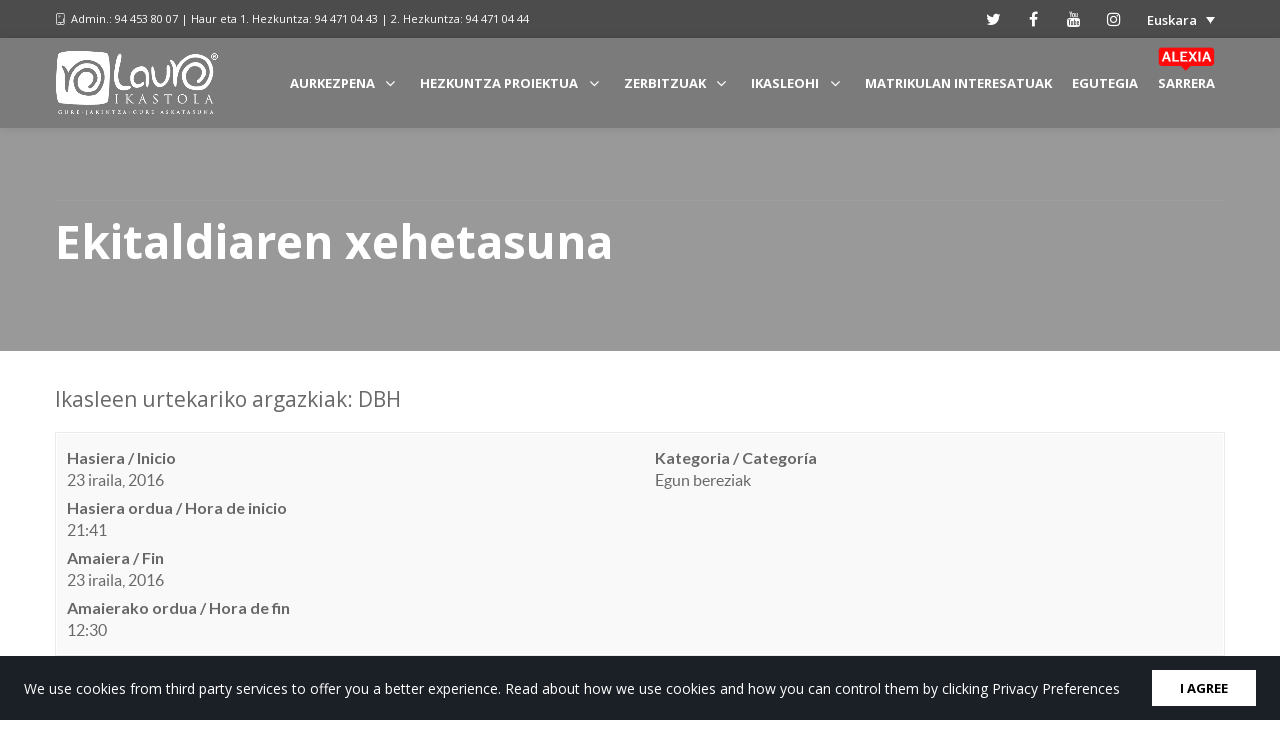

--- FILE ---
content_type: text/html; charset=UTF-8
request_url: https://www.lauroikastola.eus/events/ikasleen-urtekariko-argazkiak-dbh/
body_size: 31842
content:
<!DOCTYPE html>
<html lang="eu-EU">
<head>
	<meta charset="UTF-8">
	<meta http-equiv="X-UA-Compatible" content="IE=edge">
	<meta name="viewport" content="width=device-width, initial-scale=1">
	<link rel="profile" href="http://gmpg.org/xfn/11">
	<link rel="pingback" href="https://www.lauroikastola.eus/xmlrpc.php">

	<title>Ikasleen urtekariko argazkiak: DBH &#8211; Lauro Ikastola</title>
<meta name='robots' content='max-image-preview:large' />
	<style>img:is([sizes="auto" i], [sizes^="auto," i]) { contain-intrinsic-size: 3000px 1500px }</style>
	<link rel="alternate" hreflang="eu-eu" href="https://www.lauroikastola.eus/events/ikasleen-urtekariko-argazkiak-dbh/" />
<link rel="alternate" hreflang="es-es" href="https://www.lauroikastola.eus/es/events/ikasleen-urtekariko-argazkiak-dbh/" />
<link rel="alternate" hreflang="x-default" href="https://www.lauroikastola.eus/events/ikasleen-urtekariko-argazkiak-dbh/" />
<link rel='dns-prefetch' href='//maxcdn.bootstrapcdn.com' />
<link rel='dns-prefetch' href='//cdnjs.cloudflare.com' />
<link rel='dns-prefetch' href='//fonts.googleapis.com' />
<link rel="alternate" type="application/rss+xml" title="Lauro Ikastola &raquo; Jarioa" href="https://www.lauroikastola.eus/feed/" />
<link rel="alternate" type="application/rss+xml" title="Lauro Ikastola &raquo; Iruzkinen jarioa" href="https://www.lauroikastola.eus/comments/feed/" />
<script>
  (function(i,s,o,g,r,a,m){i['GoogleAnalyticsObject']=r;i[r]=i[r]||function(){
  (i[r].q=i[r].q||[]).push(arguments)},i[r].l=1*new Date();a=s.createElement(o),
  m=s.getElementsByTagName(o)[0];a.async=1;a.src=g;m.parentNode.insertBefore(a,m)
  })(window,document,'script','//www.google-analytics.com/analytics.js','ga');

  ga('create', 'UA-64420308-1', 'auto');
  ga('send', 'pageview');

</script>
<script type="text/javascript">
/* <![CDATA[ */
window._wpemojiSettings = {"baseUrl":"https:\/\/s.w.org\/images\/core\/emoji\/16.0.1\/72x72\/","ext":".png","svgUrl":"https:\/\/s.w.org\/images\/core\/emoji\/16.0.1\/svg\/","svgExt":".svg","source":{"concatemoji":"https:\/\/www.lauroikastola.eus\/wp-includes\/js\/wp-emoji-release.min.js?ver=6.8.3"}};
/*! This file is auto-generated */
!function(s,n){var o,i,e;function c(e){try{var t={supportTests:e,timestamp:(new Date).valueOf()};sessionStorage.setItem(o,JSON.stringify(t))}catch(e){}}function p(e,t,n){e.clearRect(0,0,e.canvas.width,e.canvas.height),e.fillText(t,0,0);var t=new Uint32Array(e.getImageData(0,0,e.canvas.width,e.canvas.height).data),a=(e.clearRect(0,0,e.canvas.width,e.canvas.height),e.fillText(n,0,0),new Uint32Array(e.getImageData(0,0,e.canvas.width,e.canvas.height).data));return t.every(function(e,t){return e===a[t]})}function u(e,t){e.clearRect(0,0,e.canvas.width,e.canvas.height),e.fillText(t,0,0);for(var n=e.getImageData(16,16,1,1),a=0;a<n.data.length;a++)if(0!==n.data[a])return!1;return!0}function f(e,t,n,a){switch(t){case"flag":return n(e,"\ud83c\udff3\ufe0f\u200d\u26a7\ufe0f","\ud83c\udff3\ufe0f\u200b\u26a7\ufe0f")?!1:!n(e,"\ud83c\udde8\ud83c\uddf6","\ud83c\udde8\u200b\ud83c\uddf6")&&!n(e,"\ud83c\udff4\udb40\udc67\udb40\udc62\udb40\udc65\udb40\udc6e\udb40\udc67\udb40\udc7f","\ud83c\udff4\u200b\udb40\udc67\u200b\udb40\udc62\u200b\udb40\udc65\u200b\udb40\udc6e\u200b\udb40\udc67\u200b\udb40\udc7f");case"emoji":return!a(e,"\ud83e\udedf")}return!1}function g(e,t,n,a){var r="undefined"!=typeof WorkerGlobalScope&&self instanceof WorkerGlobalScope?new OffscreenCanvas(300,150):s.createElement("canvas"),o=r.getContext("2d",{willReadFrequently:!0}),i=(o.textBaseline="top",o.font="600 32px Arial",{});return e.forEach(function(e){i[e]=t(o,e,n,a)}),i}function t(e){var t=s.createElement("script");t.src=e,t.defer=!0,s.head.appendChild(t)}"undefined"!=typeof Promise&&(o="wpEmojiSettingsSupports",i=["flag","emoji"],n.supports={everything:!0,everythingExceptFlag:!0},e=new Promise(function(e){s.addEventListener("DOMContentLoaded",e,{once:!0})}),new Promise(function(t){var n=function(){try{var e=JSON.parse(sessionStorage.getItem(o));if("object"==typeof e&&"number"==typeof e.timestamp&&(new Date).valueOf()<e.timestamp+604800&&"object"==typeof e.supportTests)return e.supportTests}catch(e){}return null}();if(!n){if("undefined"!=typeof Worker&&"undefined"!=typeof OffscreenCanvas&&"undefined"!=typeof URL&&URL.createObjectURL&&"undefined"!=typeof Blob)try{var e="postMessage("+g.toString()+"("+[JSON.stringify(i),f.toString(),p.toString(),u.toString()].join(",")+"));",a=new Blob([e],{type:"text/javascript"}),r=new Worker(URL.createObjectURL(a),{name:"wpTestEmojiSupports"});return void(r.onmessage=function(e){c(n=e.data),r.terminate(),t(n)})}catch(e){}c(n=g(i,f,p,u))}t(n)}).then(function(e){for(var t in e)n.supports[t]=e[t],n.supports.everything=n.supports.everything&&n.supports[t],"flag"!==t&&(n.supports.everythingExceptFlag=n.supports.everythingExceptFlag&&n.supports[t]);n.supports.everythingExceptFlag=n.supports.everythingExceptFlag&&!n.supports.flag,n.DOMReady=!1,n.readyCallback=function(){n.DOMReady=!0}}).then(function(){return e}).then(function(){var e;n.supports.everything||(n.readyCallback(),(e=n.source||{}).concatemoji?t(e.concatemoji):e.wpemoji&&e.twemoji&&(t(e.twemoji),t(e.wpemoji)))}))}((window,document),window._wpemojiSettings);
/* ]]> */
</script>
<link rel='stylesheet' id='tp-sidebar-login-css' href='https://www.lauroikastola.eus/wp-content/plugins/tt-sidebar-login-widget/assets/css/tt-sidebar-login.css?ver=6.8.3' type='text/css' media='all' />
<link rel='stylesheet' id='dashicons-css' href='https://www.lauroikastola.eus/wp-includes/css/dashicons.min.css?ver=6.8.3' type='text/css' media='all' />
<link rel='stylesheet' id='post-views-counter-frontend-css' href='https://www.lauroikastola.eus/wp-content/plugins/post-views-counter/css/frontend.min.css?ver=1.5.5' type='text/css' media='all' />
<style id='wp-emoji-styles-inline-css' type='text/css'>

	img.wp-smiley, img.emoji {
		display: inline !important;
		border: none !important;
		box-shadow: none !important;
		height: 1em !important;
		width: 1em !important;
		margin: 0 0.07em !important;
		vertical-align: -0.1em !important;
		background: none !important;
		padding: 0 !important;
	}
</style>
<link rel='stylesheet' id='wp-block-library-css' href='https://www.lauroikastola.eus/wp-includes/css/dist/block-library/style.min.css?ver=6.8.3' type='text/css' media='all' />
<style id='classic-theme-styles-inline-css' type='text/css'>
/*! This file is auto-generated */
.wp-block-button__link{color:#fff;background-color:#32373c;border-radius:9999px;box-shadow:none;text-decoration:none;padding:calc(.667em + 2px) calc(1.333em + 2px);font-size:1.125em}.wp-block-file__button{background:#32373c;color:#fff;text-decoration:none}
</style>
<style id='woocommerce-gateway-redsys-imagenes-tarjetas-style-inline-css' type='text/css'>
.wp-block-create-block-bloques-redsys{padding:2px}.wp-block-redsys-payment-images{align-items:center;display:flex;flex-wrap:nowrap;justify-content:flex-start}

</style>
<style id='global-styles-inline-css' type='text/css'>
:root{--wp--preset--aspect-ratio--square: 1;--wp--preset--aspect-ratio--4-3: 4/3;--wp--preset--aspect-ratio--3-4: 3/4;--wp--preset--aspect-ratio--3-2: 3/2;--wp--preset--aspect-ratio--2-3: 2/3;--wp--preset--aspect-ratio--16-9: 16/9;--wp--preset--aspect-ratio--9-16: 9/16;--wp--preset--color--black: #000000;--wp--preset--color--cyan-bluish-gray: #abb8c3;--wp--preset--color--white: #ffffff;--wp--preset--color--pale-pink: #f78da7;--wp--preset--color--vivid-red: #cf2e2e;--wp--preset--color--luminous-vivid-orange: #ff6900;--wp--preset--color--luminous-vivid-amber: #fcb900;--wp--preset--color--light-green-cyan: #7bdcb5;--wp--preset--color--vivid-green-cyan: #00d084;--wp--preset--color--pale-cyan-blue: #8ed1fc;--wp--preset--color--vivid-cyan-blue: #0693e3;--wp--preset--color--vivid-purple: #9b51e0;--wp--preset--gradient--vivid-cyan-blue-to-vivid-purple: linear-gradient(135deg,rgba(6,147,227,1) 0%,rgb(155,81,224) 100%);--wp--preset--gradient--light-green-cyan-to-vivid-green-cyan: linear-gradient(135deg,rgb(122,220,180) 0%,rgb(0,208,130) 100%);--wp--preset--gradient--luminous-vivid-amber-to-luminous-vivid-orange: linear-gradient(135deg,rgba(252,185,0,1) 0%,rgba(255,105,0,1) 100%);--wp--preset--gradient--luminous-vivid-orange-to-vivid-red: linear-gradient(135deg,rgba(255,105,0,1) 0%,rgb(207,46,46) 100%);--wp--preset--gradient--very-light-gray-to-cyan-bluish-gray: linear-gradient(135deg,rgb(238,238,238) 0%,rgb(169,184,195) 100%);--wp--preset--gradient--cool-to-warm-spectrum: linear-gradient(135deg,rgb(74,234,220) 0%,rgb(151,120,209) 20%,rgb(207,42,186) 40%,rgb(238,44,130) 60%,rgb(251,105,98) 80%,rgb(254,248,76) 100%);--wp--preset--gradient--blush-light-purple: linear-gradient(135deg,rgb(255,206,236) 0%,rgb(152,150,240) 100%);--wp--preset--gradient--blush-bordeaux: linear-gradient(135deg,rgb(254,205,165) 0%,rgb(254,45,45) 50%,rgb(107,0,62) 100%);--wp--preset--gradient--luminous-dusk: linear-gradient(135deg,rgb(255,203,112) 0%,rgb(199,81,192) 50%,rgb(65,88,208) 100%);--wp--preset--gradient--pale-ocean: linear-gradient(135deg,rgb(255,245,203) 0%,rgb(182,227,212) 50%,rgb(51,167,181) 100%);--wp--preset--gradient--electric-grass: linear-gradient(135deg,rgb(202,248,128) 0%,rgb(113,206,126) 100%);--wp--preset--gradient--midnight: linear-gradient(135deg,rgb(2,3,129) 0%,rgb(40,116,252) 100%);--wp--preset--font-size--small: 13px;--wp--preset--font-size--medium: 20px;--wp--preset--font-size--large: 36px;--wp--preset--font-size--x-large: 42px;--wp--preset--spacing--20: 0.44rem;--wp--preset--spacing--30: 0.67rem;--wp--preset--spacing--40: 1rem;--wp--preset--spacing--50: 1.5rem;--wp--preset--spacing--60: 2.25rem;--wp--preset--spacing--70: 3.38rem;--wp--preset--spacing--80: 5.06rem;--wp--preset--shadow--natural: 6px 6px 9px rgba(0, 0, 0, 0.2);--wp--preset--shadow--deep: 12px 12px 50px rgba(0, 0, 0, 0.4);--wp--preset--shadow--sharp: 6px 6px 0px rgba(0, 0, 0, 0.2);--wp--preset--shadow--outlined: 6px 6px 0px -3px rgba(255, 255, 255, 1), 6px 6px rgba(0, 0, 0, 1);--wp--preset--shadow--crisp: 6px 6px 0px rgba(0, 0, 0, 1);}:where(.is-layout-flex){gap: 0.5em;}:where(.is-layout-grid){gap: 0.5em;}body .is-layout-flex{display: flex;}.is-layout-flex{flex-wrap: wrap;align-items: center;}.is-layout-flex > :is(*, div){margin: 0;}body .is-layout-grid{display: grid;}.is-layout-grid > :is(*, div){margin: 0;}:where(.wp-block-columns.is-layout-flex){gap: 2em;}:where(.wp-block-columns.is-layout-grid){gap: 2em;}:where(.wp-block-post-template.is-layout-flex){gap: 1.25em;}:where(.wp-block-post-template.is-layout-grid){gap: 1.25em;}.has-black-color{color: var(--wp--preset--color--black) !important;}.has-cyan-bluish-gray-color{color: var(--wp--preset--color--cyan-bluish-gray) !important;}.has-white-color{color: var(--wp--preset--color--white) !important;}.has-pale-pink-color{color: var(--wp--preset--color--pale-pink) !important;}.has-vivid-red-color{color: var(--wp--preset--color--vivid-red) !important;}.has-luminous-vivid-orange-color{color: var(--wp--preset--color--luminous-vivid-orange) !important;}.has-luminous-vivid-amber-color{color: var(--wp--preset--color--luminous-vivid-amber) !important;}.has-light-green-cyan-color{color: var(--wp--preset--color--light-green-cyan) !important;}.has-vivid-green-cyan-color{color: var(--wp--preset--color--vivid-green-cyan) !important;}.has-pale-cyan-blue-color{color: var(--wp--preset--color--pale-cyan-blue) !important;}.has-vivid-cyan-blue-color{color: var(--wp--preset--color--vivid-cyan-blue) !important;}.has-vivid-purple-color{color: var(--wp--preset--color--vivid-purple) !important;}.has-black-background-color{background-color: var(--wp--preset--color--black) !important;}.has-cyan-bluish-gray-background-color{background-color: var(--wp--preset--color--cyan-bluish-gray) !important;}.has-white-background-color{background-color: var(--wp--preset--color--white) !important;}.has-pale-pink-background-color{background-color: var(--wp--preset--color--pale-pink) !important;}.has-vivid-red-background-color{background-color: var(--wp--preset--color--vivid-red) !important;}.has-luminous-vivid-orange-background-color{background-color: var(--wp--preset--color--luminous-vivid-orange) !important;}.has-luminous-vivid-amber-background-color{background-color: var(--wp--preset--color--luminous-vivid-amber) !important;}.has-light-green-cyan-background-color{background-color: var(--wp--preset--color--light-green-cyan) !important;}.has-vivid-green-cyan-background-color{background-color: var(--wp--preset--color--vivid-green-cyan) !important;}.has-pale-cyan-blue-background-color{background-color: var(--wp--preset--color--pale-cyan-blue) !important;}.has-vivid-cyan-blue-background-color{background-color: var(--wp--preset--color--vivid-cyan-blue) !important;}.has-vivid-purple-background-color{background-color: var(--wp--preset--color--vivid-purple) !important;}.has-black-border-color{border-color: var(--wp--preset--color--black) !important;}.has-cyan-bluish-gray-border-color{border-color: var(--wp--preset--color--cyan-bluish-gray) !important;}.has-white-border-color{border-color: var(--wp--preset--color--white) !important;}.has-pale-pink-border-color{border-color: var(--wp--preset--color--pale-pink) !important;}.has-vivid-red-border-color{border-color: var(--wp--preset--color--vivid-red) !important;}.has-luminous-vivid-orange-border-color{border-color: var(--wp--preset--color--luminous-vivid-orange) !important;}.has-luminous-vivid-amber-border-color{border-color: var(--wp--preset--color--luminous-vivid-amber) !important;}.has-light-green-cyan-border-color{border-color: var(--wp--preset--color--light-green-cyan) !important;}.has-vivid-green-cyan-border-color{border-color: var(--wp--preset--color--vivid-green-cyan) !important;}.has-pale-cyan-blue-border-color{border-color: var(--wp--preset--color--pale-cyan-blue) !important;}.has-vivid-cyan-blue-border-color{border-color: var(--wp--preset--color--vivid-cyan-blue) !important;}.has-vivid-purple-border-color{border-color: var(--wp--preset--color--vivid-purple) !important;}.has-vivid-cyan-blue-to-vivid-purple-gradient-background{background: var(--wp--preset--gradient--vivid-cyan-blue-to-vivid-purple) !important;}.has-light-green-cyan-to-vivid-green-cyan-gradient-background{background: var(--wp--preset--gradient--light-green-cyan-to-vivid-green-cyan) !important;}.has-luminous-vivid-amber-to-luminous-vivid-orange-gradient-background{background: var(--wp--preset--gradient--luminous-vivid-amber-to-luminous-vivid-orange) !important;}.has-luminous-vivid-orange-to-vivid-red-gradient-background{background: var(--wp--preset--gradient--luminous-vivid-orange-to-vivid-red) !important;}.has-very-light-gray-to-cyan-bluish-gray-gradient-background{background: var(--wp--preset--gradient--very-light-gray-to-cyan-bluish-gray) !important;}.has-cool-to-warm-spectrum-gradient-background{background: var(--wp--preset--gradient--cool-to-warm-spectrum) !important;}.has-blush-light-purple-gradient-background{background: var(--wp--preset--gradient--blush-light-purple) !important;}.has-blush-bordeaux-gradient-background{background: var(--wp--preset--gradient--blush-bordeaux) !important;}.has-luminous-dusk-gradient-background{background: var(--wp--preset--gradient--luminous-dusk) !important;}.has-pale-ocean-gradient-background{background: var(--wp--preset--gradient--pale-ocean) !important;}.has-electric-grass-gradient-background{background: var(--wp--preset--gradient--electric-grass) !important;}.has-midnight-gradient-background{background: var(--wp--preset--gradient--midnight) !important;}.has-small-font-size{font-size: var(--wp--preset--font-size--small) !important;}.has-medium-font-size{font-size: var(--wp--preset--font-size--medium) !important;}.has-large-font-size{font-size: var(--wp--preset--font-size--large) !important;}.has-x-large-font-size{font-size: var(--wp--preset--font-size--x-large) !important;}
:where(.wp-block-post-template.is-layout-flex){gap: 1.25em;}:where(.wp-block-post-template.is-layout-grid){gap: 1.25em;}
:where(.wp-block-columns.is-layout-flex){gap: 2em;}:where(.wp-block-columns.is-layout-grid){gap: 2em;}
:root :where(.wp-block-pullquote){font-size: 1.5em;line-height: 1.6;}
</style>
<link rel='stylesheet' id='contact-form-7-css' href='https://www.lauroikastola.eus/wp-content/plugins/contact-form-7/includes/css/styles.css?ver=6.0.6' type='text/css' media='all' />
<link rel='stylesheet' id='groovy-menu-style-css' href='https://www.lauroikastola.eus/wp-content/plugins/groovy-menu/assets/style/frontend.css?ver=2.6.3' type='text/css' media='all' />
<link rel='stylesheet' id='groovy-menu-style-fonts-groovy-28328-css' href='https://www.lauroikastola.eus/wp-content/uploads/groovy/fonts/groovy-28328.css?ver=2.6.3' type='text/css' media='all' />
<link rel='stylesheet' id='groovy-menu-style-fonts-groovy-69018-css' href='https://www.lauroikastola.eus/wp-content/uploads/groovy/fonts/groovy-69018.css?ver=2.6.3' type='text/css' media='all' />
<link rel='stylesheet' id='groovy-menu-font-awesome-css' href='https://www.lauroikastola.eus/wp-content/plugins/groovy-menu/assets/style/fontawesome.css?ver=2.6.3' type='text/css' media='all' crossorigin='anonymous' />
<link rel='preload' as='font' crossorigin='anonymous' id='groovy-menu-font-awesome-file-css' href='https://www.lauroikastola.eus/wp-content/plugins/groovy-menu/assets/fonts/fontawesome-webfont.woff2?v=4.7.0' type='font/woff2' media='all' />
<link rel='stylesheet' id='groovy-menu-font-internal-css' href='https://www.lauroikastola.eus/wp-content/plugins/groovy-menu/assets/style/font-internal.css?ver=2.6.3' type='text/css' media='all' crossorigin='anonymous' />
<link rel='preload' as='font' crossorigin='anonymous' id='groovy-menu-font-internal-file-css' href='https://www.lauroikastola.eus/wp-content/plugins/groovy-menu/assets/fonts/crane-font.woff?hhxb42' type='font/woff' media='all' />
<link rel='stylesheet' id='wps_bootstrap-css' href='//maxcdn.bootstrapcdn.com/bootstrap/3.3.7/css/bootstrap.min.css?ver=6.8.3' type='text/css' media='all' />
<link rel='stylesheet' id='wps_fontawesome-css' href='//cdnjs.cloudflare.com/ajax/libs/font-awesome/4.7.0/css/font-awesome.min.css?ver=6.8.3' type='text/css' media='all' />
<link rel='stylesheet' id='store-styles-css' href='https://www.lauroikastola.eus/wp-content/plugins/wc-pickup-store/assets/css/stores.min.css?ver=6.8.3' type='text/css' media='all' />
<style id='woocommerce-inline-inline-css' type='text/css'>
.woocommerce form .form-row .required { visibility: visible; }
</style>
<link rel='stylesheet' id='css-b5-style-css' href='https://www.lauroikastola.eus/wp-content/plugins/zf_file_manager/includes/css/b5-file-manager.css?ver=6.8.3' type='text/css' media='all' />
<link rel='stylesheet' id='css-lightbox-css' href='https://www.lauroikastola.eus/wp-content/plugins/zf_file_manager/includes/css/lightbox.css?ver=6.8.3' type='text/css' media='all' />
<link rel='stylesheet' id='wpml-legacy-dropdown-click-0-css' href='https://www.lauroikastola.eus/wp-content/plugins/sitepress-multilingual-cms/templates/language-switchers/legacy-dropdown-click/style.min.css?ver=1' type='text/css' media='all' />
<style id='wpml-legacy-dropdown-click-0-inline-css' type='text/css'>
.wpml-ls-legacy-dropdown-click .wpml-ls-item { background-color: rgba(255, 255, 255, 0.8); } .wpml-ls-item a { font-size: 13px !important; font-weight: 600 !important; } .wpml-ls-legacy-dropdown-click a { line-height: 2 !important; } .wpml-ls-legacy-dropdown-click a:hover, .wpml-ls-legacy-dropdown-click a:focus, .wpml-ls-legacy-dropdown-click .wpml-ls-current-language:hover > a { background: inherit !important; } .wpml-ls-legacy-dropdown-click a:hover { color: #fd1113 !important; } .wpml-ls-current-language { background-color: transparent !important; } .wpml-ls-item-toggle { color: #fff !important } .wpml-ls-link { color: #000 !important }
</style>
<link rel='stylesheet' id='brands-styles-css' href='https://www.lauroikastola.eus/wp-content/plugins/woocommerce/assets/css/brands.css?ver=9.8.6' type='text/css' media='all' />
<link rel='stylesheet' id='UserAccessManagerLoginForm-css' href='https://www.lauroikastola.eus/wp-content/plugins/user-access-manager/assets/css/uamLoginForm.css?ver=2.2.25' type='text/css' media='screen' />
<link rel='stylesheet' id='js_composer_front-css' href='https://www.lauroikastola.eus/wp-content/plugins/js_composer/assets/css/js_composer.min.css?ver=6.8.0' type='text/css' media='all' />
<link rel='stylesheet' id='rhc-print-css-css' href='https://www.lauroikastola.eus/wp-content/plugins/calendarize-it/css/print.css?ver=1.0.2' type='text/css' media='all' />
<link rel='stylesheet' id='calendarizeit-css' href='https://www.lauroikastola.eus/wp-content/plugins/calendarize-it/css/frontend.min.css?ver=4.0.8.6' type='text/css' media='all' />
<link rel='stylesheet' id='rhc-last-minue-css' href='https://www.lauroikastola.eus/wp-content/plugins/calendarize-it/css/last_minute_fixes.css?ver=1.1.1' type='text/css' media='all' />
<link rel='stylesheet' id='groovy-menu-preset-style-75103-css' href='https://www.lauroikastola.eus/wp-content/uploads/groovy/preset_75103.css?ver=4f25a56b599d186b10357fd7017f4757' type='text/css' media='all' />
<link rel='stylesheet' id='bsf-Defaults-css' href='https://www.lauroikastola.eus/wp-content/uploads/smile_fonts/Defaults/Defaults.css?ver=3.19.11' type='text/css' media='all' />
<link rel='stylesheet' id='ultimate-vc-addons-style-min-css' href='https://www.lauroikastola.eus/wp-content/plugins/Ultimate_VC_Addons/assets/min-css/ultimate.min.css?ver=3.19.11' type='text/css' media='all' />
<link rel='stylesheet' id='redux-google-fonts-crane_options-css' href='https://fonts.googleapis.com/css?family=Open+Sans%3A300%2C400%2C600%2C700%2C800%2C300italic%2C400italic%2C600italic%2C700italic%2C800italic&#038;subset=latin&#038;ver=1747988095' type='text/css' media='all' />
<link rel='stylesheet' id='crane-style-css' href='https://www.lauroikastola.eus/wp-content/themes/crane-child/style.css?ver=1.5.14' type='text/css' media='all' />
<link rel='stylesheet' id='crane-style-main-css' href='https://www.lauroikastola.eus/wp-content/themes/crane/assets/css/style-main.min.css?ver=1.5.14' type='text/css' media='all' />
<style id='crane-style-main-inline-css' type='text/css'>
/* Custom style from admin panel. Please, DO NOT edit this file, because it updates automatically. */
.crane-page-title{height:200px;}.crane-page-title-heading, .crane-page-title-holder {font-family:"Open Sans";text-transform:uppercase;font-weight:400;font-style:normal;color:#000000;font-size:37px;}.crane-page-title{background-color:#f9f9f9;}.crane-page-title{border-bottom:1px solid #eaeaea;}.crane-breadcrumb{font-family:"Open Sans";text-transform:uppercase;font-weight:600;font-style:normal;color:#4d4d4d;font-size:12px;}.crane-breadcrumb-nav__item+.crane-breadcrumb-nav__item::before{color:#b9b9b9;}body{font-family:"Open Sans";text-transform:initial;font-weight:400;font-style:normal;font-size:16px;}h1{font-family:"Open Sans";text-transform:initial;font-weight:700;font-style:normal;font-size:30px;}h2{font-family:"Open Sans";text-transform:initial;font-weight:700;font-style:normal;font-size:24px;}h3{font-family:"Open Sans";text-transform:initial;font-weight:600;font-style:normal;font-size:24px;}h4{font-family:"Open Sans";text-transform:initial;font-weight:400;font-style:normal;font-size:20px;}h5{font-family:"Open Sans";text-transform:initial;font-weight:700;font-style:normal;font-size:17px;}h6{font-family:"Open Sans";text-transform:initial;font-weight:600;font-style:normal;font-size:13px;}.woocommerce-tabs .tabs>li.active,
				                        .woocommerce .products .price,
				                        .crane-portfolio-style-modern .portfolio-filters-btn.active,
				                        .comment-metadata .comment-author{color:#fd1113;}
				    .crane-portfolio-style-flat .portfolio-filters-btn.active,
						.crane-portfolio-style-minimal .portfolio-filters-btn.active,
						blockquote
				{border-color:#fd1113;}.woocommerce-tabs .tabs>li.active::after{border-top-color:#fd1113;}blockquote:not(.crane-blockquote-main):not(.wp-block-pullquote){border-left-color:#fd1113;} 
										button,
										.button,
										.wp-block-button__link,
										input[type="submit"],
										.comment-button-group a:hover,
										.btn,
										.select2-container--default .select2-results__option--highlighted[aria-selected],
										.select2-results .select2-highlighted,
										.dark-btn:hover,
										.primary-btn,
										input[type="button"]:hover,
										input[type="reset"]:hover,
										input[type="submit"]:hover,
										.woocommerce span.onsale,
										.woocommerce-tabs .tabs>li.active::before,
										.woocommerce .add_to_cart:hover,
										.ui-slider-horizontal .ui-slider-range,
										.carousel .x,
										.carousel .y,
										.page-numbers:not(.dots):hover,
										.navigation .nav-previous a:hover,
										.navigation .nav-next a:hover,
										.page-numbers.current,
										.crane-regular-page .page-links > span:not(.current),
										.crane-regular-page .page-links .current > span,
										.blog-inner .page-links > span:not(.current),
										.blog-inner .page-links .current > span,
										.format-quote .crane-blog-header,
										.post__blockquote .crane-blockquote-main,
										.crane-blog-layout-cell .crane-blog-grid-meta .crane-blog-grid-meta__title::after,
										.crane-search-title::after,
										.product-card__tabs__nav__item.active > .product-card__tabs__nav__item__link::before,
										.crane-info-box,
										.footer-type-dark .widget-title::after,
										.instagram-pics li a::before,
										.footer-type-light .widget-title::after{background-color:#fd1113;}
			    .woocommerce .star-rating span,
			    .woocommerce p.stars a:hover
			{color:#fab710;}
			    .crane-content
			{background-color:#ffffff;}
					.crane-content > .crane-breadcrumb,
					.search-results article,
					.select2-results,
					code,
					pre:not(.wp-block-verse)
			{background-color:#fbfbfb;}h1, h2, h3, h4, h5 ,h6{color:#686868;}body{color:#686868;}a{color:#fd1113;}a:hover{color:#fd1113;}a:active{color:#fd1113;}
				          .crane-content > .crane-breadcrumb,
									input[type="text"],
									input[type="password"],
									input[type="email"],
									input[type="url"],
									input[type="tel"],
									input[type="number"],
									input[type="date"],
									input[type="search"],
									textarea,
									select,
									.wp-embed,
									.woocommerce-product-details__short-description,
									.woocommerce-tabs .tabs,
									.woocommerce #reviews #comments ol.commentlist li .comment-text,
									.woocommerce .order_details li:not(:last-of-type),
									.woocommerce-checkout .shop_table tr,
									.order-received-wrapper .order_item,
									.select2-container--default .select2-selection--single,
									.select2-dropdown,
									.select2-container .select2-choice,
									.select2-drop-active,
									.post-divider,
									hr,
									th,
									td,
									code,
									pre,
									.crane-re-comments__item,
									.crane-re-posts__item,
									.widget .cat-item,
									.widget .menu-item,
									.crane-archive-widget li,
									.cat-item .children,
									.widget .menu-item .children,
									body:not(.woocommerce) .comment,
									body:not(.woocommerce) .pingback,
									body:not(.woocommerce) .trackback,
									.crane-blog-style-flat .crane-blog-grid-meta__wrapper:not(:only-child),
									.portfolio-filters-group,
									.portfolio__aside,
									.product-inner,
									.crane-portfolio__meta--border::after,
									.crane-portfolio-grid-meta .crane-portfolio-inliner:not(:only-child){border-color:#dbdbdb;}.ui-slider-horizontal::before{background-color:#dbdbdb;} input[type="text"]:focus,
									input[type="password"]:focus,
									input[type="email"]:focus,
									input[type="url"]:focus,
									input[type="tel"]:focus,
									input[type="number"]:focus,
									input[type="date"]:focus,
									input[type="search"]:focus,
									textarea:focus,
									select:focus,
									.select2-container--default.select2-container--focus .select2-selection--single{border-color:#c5c5c5;}.crane-regular-page .crane-content-inner, .crane-regular-page .crane-sidebar{padding-top:0;padding-bottom:0;}.crane-portfolio-archive .crane-content-inner, .crane-portfolio-archive .crane-sidebar{padding-top:80px;padding-bottom:80px;}.crane-portfolio-single .crane-content-inner, .crane-portfolio-single .crane-sidebar{padding-top:80px;padding-bottom:80px;}.portfolio-single-post .crane-single-post-nav-wrapper .single-post-nav-arrow .style-arrow::before{border-color:#ffffff;}.portfolio-single-post .crane-single-post-nav-wrapper .single-post-nav-arrow{background-color:#262626;}.portfolio-single-post .single-post-nav-date, .portfolio-single-post .single-post-nav-price, .portfolio-single-post .single-post-nav-title{color:#ffffff;}.portfolio-single-post .crane-single-post-nav-wrapper .single-post-nav-content{background-color:#262626;}.crane-blog-archive .crane-content-inner, .crane-blog-archive .crane-sidebar{padding-top:80px;padding-bottom:80px;}.crane-blog-single .crane-content-inner, .crane-blog-single .crane-sidebar{padding-top:50px;padding-bottom:10px;}.crane-featured-block__page-title{font-family:"Open Sans";text-align:right;line-height:60px;font-weight:600;font-style:normal;color:#ffffff;font-size:46px;}.crane-featured-block__categories li a{font-family:"Open Sans";text-align:initial;line-height:25px;font-weight:600;font-style:normal;color:#ffffff;font-size:16px;}.blog-single-post .crane-single-post-nav-wrapper .single-post-nav-arrow .style-arrow::before{border-color:#ffffff;}.blog-single-post .crane-single-post-nav-wrapper .single-post-nav-arrow{background-color:#262626;}.blog-single-post .single-post-nav-date, .blog-single-post .single-post-nav-price, .blog-single-post .single-post-nav-title{color:#ffffff;}.blog-single-post .crane-single-post-nav-wrapper .single-post-nav-content{background-color:#262626;}.crane-shop-archive .crane-content-inner, .crane-shop-archive .crane-sidebar{padding-top:0;padding-bottom:50px;}.crane-shop-single .crane-content-inner, .crane-shop-single .crane-sidebar{padding-top:50px;padding-bottom:50px;}.crane-search-page .crane-content-inner, .crane-search-page .crane-sidebar{padding-top:80px;padding-bottom:80px;}.crane-privacy-toolbar{background-color:#1b1f26;}.crane-privacy-toolbar__text{font-family:"Open Sans";text-transform:none;font-weight:400;font-style:normal;color:#fff;font-size:14px;}.crane-privacy-blocked-content{background-color:#424242;}.crane-privacy-blocked-content__txt{font-family:"Open Sans";text-transform:none;font-weight:400;font-style:normal;color:#fff;font-size:14px;}.crane-related-post__img-wrapper::before { background-image: linear-gradient(128deg, #7ad4f1 0%, #7ad4f1 33%, #fd1113 98%, #fd1113 100%);}.crane-blog-layout-masonry.crane-blog-style-corporate .crane-blog-grid-item-placeholder::before { background-image: linear-gradient(128deg, #7ad4f1 0%, #7ad4f1 33%, #cef17a 98%, #cef17a 100%);}.crane-container { max-width: 1200px;}
			::-moz-selection {background: #cccccc;}
			::selection {background: #cccccc;}.preloader {background-color: #ffffff;}
		.square-spin > div,
		.ball-pulse > div,
		.ball-pulse-sync > div,
		.ball-scale > div,
		.ball-rotate > div,
		.ball-rotate > div::before,
		.ball-rotate > div::after,
		.ball-scale-multiple > div,
		.ball-pulse-rise > div,
		.ball-grid-pulse > div,
		.ball-spin-fade-loader > div,
		.ball-zig-zag > div,
		.line-scale > div,
		.line-spin-fade-loader > div,
		.ball-clip-rotate-pulse > div:first-child,
		.pacman > div:nth-child(3),
		.pacman > div:nth-child(4),
		.pacman > div:nth-child(5),
		.pacman > div:nth-child(6) {
			background: #fd1113;
		}
		.ball-clip-rotate > div,
		.ball-clip-rotate-multiple > div,
		.ball-scale-ripple > div,
		.ball-scale-ripple-multiple > div {
			border: 2px solid #fd1113;
		}
		.pacman > div:first-of-type,
		.pacman > div:nth-child(2) {
			border-top-color: #fd1113;
			border-bottom-color: #fd1113;
			border-left-color: #fd1113;
		}
		.ball-clip-rotate-pulse > div:last-child,
		.ball-clip-rotate-multiple > div:last-child {
			border-color: #fd1113 transparent #fd1113 transparent !important;
		}
		.ball-triangle-path > div {
			border: 1px solid #fd1113;
		}
		.crane-featured-block__page-title::after {
		background-color: rgba(251,251,251,1);}
		.cat-item a::after, .widget .menu-item a::after, .crane-archive-widget li a::after, .widget .page_item a::after {background-color: #686868}.crane-page-title{height: auto;min-height: 200px;}.sticky .post__main__txt-wrapper{background-color:rgba(253,17,19,0.2) !important;}@media (max-width: 768px) { .crane-regular-page .crane-content-inner, .crane-regular-page .crane-sidebar {padding-top: 0;padding-bottom: 0;} }@media (max-width: 768px) { .crane-portfolio-archive .crane-content-inner, .crane-portfolio-archive .crane-sidebar {padding-top: 40px;padding-bottom: 40px;} }@media (max-width: 768px) { .crane-portfolio-single .crane-content-inner, .crane-portfolio-single .crane-sidebar {padding-top: 40px;padding-bottom: 40px;} }@media (max-width: 768px) { .crane-blog-archive .crane-content-inner, .crane-blog-archive .crane-sidebar {padding-top: 40px;padding-bottom: 40px;} }@media (max-width: 768px) { .crane-blog-single .crane-content-inner, .crane-blog-single .crane-sidebar {padding-top: 30px;padding-bottom: 10px;} }@media (max-width: 768px) { .crane-shop-archive .crane-content-inner, .crane-shop-archive .crane-sidebar {padding-top: 0;padding-bottom: 0;} }@media (max-width: 768px) { .crane-shop-single .crane-content-inner, .crane-shop-single .crane-sidebar {padding-top: 10px;padding-bottom: 10px;} }@media (max-width: 768px) { .crane-search-page .crane-content-inner, .crane-search-page .crane-sidebar {padding-top: 40px;padding-bottom: 40px;} }
</style>
<script type="text/javascript" src="https://www.lauroikastola.eus/wp-includes/js/dist/hooks.min.js?ver=4d63a3d491d11ffd8ac6" id="wp-hooks-js"></script>
<script type="text/javascript" src="https://www.lauroikastola.eus/wp-includes/js/dist/i18n.min.js?ver=5e580eb46a90c2b997e6" id="wp-i18n-js"></script>
<script type="text/javascript" id="wp-i18n-js-after">
/* <![CDATA[ */
wp.i18n.setLocaleData( { 'text direction\u0004ltr': [ 'ltr' ] } );
/* ]]> */
</script>
<script type="text/javascript" src="https://www.lauroikastola.eus/wp-includes/js/jquery/jquery.min.js?ver=3.7.1" id="jquery-core-js"></script>
<script type="text/javascript" src="https://www.lauroikastola.eus/wp-includes/js/jquery/jquery-migrate.min.js?ver=3.4.1" id="jquery-migrate-js"></script>
<script type="text/javascript" src="https://www.lauroikastola.eus/wp-content/plugins/revslider/public/assets/js/rbtools.min.js?ver=6.5.15" defer async id="tp-tools-js"></script>
<script type="text/javascript" src="https://www.lauroikastola.eus/wp-content/plugins/revslider/public/assets/js/rs6.min.js?ver=6.5.15" defer async id="revmin-js"></script>
<script type="text/javascript" src="https://www.lauroikastola.eus/wp-content/plugins/woocommerce/assets/js/jquery-blockui/jquery.blockUI.min.js?ver=2.7.0-wc.9.8.6" id="jquery-blockui-js" defer="defer" data-wp-strategy="defer"></script>
<script type="text/javascript" id="wc-add-to-cart-js-extra">
/* <![CDATA[ */
var wc_add_to_cart_params = {"ajax_url":"\/wp-admin\/admin-ajax.php","wc_ajax_url":"\/?wc-ajax=%%endpoint%%","i18n_view_cart":"Saskia ikusi","cart_url":"https:\/\/www.lauroikastola.eus\/saskia\/","is_cart":"","cart_redirect_after_add":"no"};
/* ]]> */
</script>
<script type="text/javascript" src="https://www.lauroikastola.eus/wp-content/plugins/woocommerce/assets/js/frontend/add-to-cart.min.js?ver=9.8.6" id="wc-add-to-cart-js" defer="defer" data-wp-strategy="defer"></script>
<script type="text/javascript" src="https://www.lauroikastola.eus/wp-content/plugins/woocommerce/assets/js/js-cookie/js.cookie.min.js?ver=2.1.4-wc.9.8.6" id="js-cookie-js" defer="defer" data-wp-strategy="defer"></script>
<script type="text/javascript" id="woocommerce-js-extra">
/* <![CDATA[ */
var woocommerce_params = {"ajax_url":"\/wp-admin\/admin-ajax.php","wc_ajax_url":"\/?wc-ajax=%%endpoint%%","i18n_password_show":"Show password","i18n_password_hide":"Hide password"};
/* ]]> */
</script>
<script type="text/javascript" src="https://www.lauroikastola.eus/wp-content/plugins/woocommerce/assets/js/frontend/woocommerce.min.js?ver=9.8.6" id="woocommerce-js" defer="defer" data-wp-strategy="defer"></script>
<script type="text/javascript" src="https://www.lauroikastola.eus/wp-content/plugins/sitepress-multilingual-cms/templates/language-switchers/legacy-dropdown-click/script.min.js?ver=1" id="wpml-legacy-dropdown-click-0-js"></script>
<script type="text/javascript" src="https://www.lauroikastola.eus/wp-content/plugins/calendarize-it/js/bootstrap-select.js?ver=1.0.2" id="bootstrap-select-js"></script>
<script type="text/javascript" src="https://www.lauroikastola.eus/wp-content/plugins/calendarize-it/js/moment.js?ver=2.29.1" id="rhc-moment-js"></script>
<script type="text/javascript" src="https://www.lauroikastola.eus/wp-includes/js/jquery/ui/core.min.js?ver=1.13.3" id="jquery-ui-core-js"></script>
<script type="text/javascript" src="https://www.lauroikastola.eus/wp-includes/js/jquery/ui/accordion.min.js?ver=1.13.3" id="jquery-ui-accordion-js"></script>
<script type="text/javascript" src="https://www.lauroikastola.eus/wp-includes/js/jquery/ui/mouse.min.js?ver=1.13.3" id="jquery-ui-mouse-js"></script>
<script type="text/javascript" src="https://www.lauroikastola.eus/wp-includes/js/jquery/ui/slider.min.js?ver=1.13.3" id="jquery-ui-slider-js"></script>
<script type="text/javascript" src="https://www.lauroikastola.eus/wp-includes/js/jquery/ui/resizable.min.js?ver=1.13.3" id="jquery-ui-resizable-js"></script>
<script type="text/javascript" src="https://www.lauroikastola.eus/wp-includes/js/jquery/ui/draggable.min.js?ver=1.13.3" id="jquery-ui-draggable-js"></script>
<script type="text/javascript" src="https://www.lauroikastola.eus/wp-includes/js/jquery/ui/controlgroup.min.js?ver=1.13.3" id="jquery-ui-controlgroup-js"></script>
<script type="text/javascript" src="https://www.lauroikastola.eus/wp-includes/js/jquery/ui/checkboxradio.min.js?ver=1.13.3" id="jquery-ui-checkboxradio-js"></script>
<script type="text/javascript" src="https://www.lauroikastola.eus/wp-includes/js/jquery/ui/button.min.js?ver=1.13.3" id="jquery-ui-button-js"></script>
<script type="text/javascript" src="https://www.lauroikastola.eus/wp-includes/js/jquery/ui/dialog.min.js?ver=1.13.3" id="jquery-ui-dialog-js"></script>
<script type="text/javascript" src="https://www.lauroikastola.eus/wp-includes/js/jquery/ui/tabs.min.js?ver=1.13.3" id="jquery-ui-tabs-js"></script>
<script type="text/javascript" src="https://www.lauroikastola.eus/wp-includes/js/jquery/ui/sortable.min.js?ver=1.13.3" id="jquery-ui-sortable-js"></script>
<script type="text/javascript" src="https://www.lauroikastola.eus/wp-includes/js/jquery/ui/droppable.min.js?ver=1.13.3" id="jquery-ui-droppable-js"></script>
<script type="text/javascript" src="https://www.lauroikastola.eus/wp-includes/js/jquery/ui/datepicker.min.js?ver=1.13.3" id="jquery-ui-datepicker-js"></script>
<script type="text/javascript" id="jquery-ui-datepicker-js-after">
/* <![CDATA[ */
jQuery(function(jQuery){jQuery.datepicker.setDefaults({"closeText":"Itxi","currentText":"Today","monthNames":["urtarrila","otsaila","martxoa","apirila","maiatza","ekaina","uztaila","abuztua","iraila","urria","azaroa","abendua"],"monthNamesShort":["Jan","Feb","Mar","Apr","May","Jun","Jul","Aug","Sep","Oct","Nov","Dec"],"nextText":"Hurrengoa","prevText":"Previous","dayNames":["Igandea","Astelehena","Asteartea","Asteazkena","Osteguna","Ostirala","Larunbata"],"dayNamesShort":["ig.","al.","ar.","az.","og.","ol.","lr."],"dayNamesMin":["S","M","T","W","T","F","S"],"dateFormat":"d MM, yy","firstDay":1,"isRTL":false});});
/* ]]> */
</script>
<script type="text/javascript" src="https://www.lauroikastola.eus/wp-includes/js/jquery/ui/menu.min.js?ver=1.13.3" id="jquery-ui-menu-js"></script>
<script type="text/javascript" src="https://www.lauroikastola.eus/wp-includes/js/dist/dom-ready.min.js?ver=f77871ff7694fffea381" id="wp-dom-ready-js"></script>
<script type="text/javascript" src="https://www.lauroikastola.eus/wp-includes/js/dist/a11y.min.js?ver=3156534cc54473497e14" id="wp-a11y-js"></script>
<script type="text/javascript" src="https://www.lauroikastola.eus/wp-includes/js/jquery/ui/autocomplete.min.js?ver=1.13.3" id="jquery-ui-autocomplete-js"></script>
<script type="text/javascript" src="https://www.lauroikastola.eus/wp-content/plugins/calendarize-it/js/deprecated.js?ver=bundled-jquery-ui" id="jquery-ui-wp-js"></script>
<script type="text/javascript" id="calendarize-js-extra">
/* <![CDATA[ */
var RHC = {"ajaxurl":"https:\/\/www.lauroikastola.eus","mobile_width":"480","last_modified":"d9327732b5e81ee04e2bd4e46e9d02ff","tooltip_details":[],"visibility_check":"1","gmt_offset":"1","disable_event_link":"0","rhc_options":{}};
/* ]]> */
</script>
<script type="text/javascript" src="https://www.lauroikastola.eus/wp-content/plugins/calendarize-it/js/frontend.min.js?ver=5.0.1.6" id="calendarize-js"></script>
<script type="text/javascript" src="https://www.lauroikastola.eus/wp-content/plugins/calendarize-it/js/deprecated.js?ver=3.0" id="google-api3-js"></script>
<script type="text/javascript" src="https://www.lauroikastola.eus/wp-content/plugins/calendarize-it/js/rhc_gmap3.js?ver=1.0.1" id="rhc_gmap3-js"></script>
<script type="text/javascript" src="https://www.lauroikastola.eus/wp-content/plugins/Ultimate_VC_Addons/assets/min-js/ultimate.min.js?ver=3.19.11" id="ultimate-vc-addons-script-js"></script>
<script type="text/javascript" src="https://www.lauroikastola.eus/wp-content/plugins/Ultimate_VC_Addons/assets/min-js/ultimate_bg.min.js?ver=3.19.11" id="ultimate-vc-addons-row-bg-js"></script>
<link rel="https://api.w.org/" href="https://www.lauroikastola.eus/wp-json/" /><link rel="alternate" title="JSON" type="application/json" href="https://www.lauroikastola.eus/wp-json/wp/v2/events/29778" /><link rel="EditURI" type="application/rsd+xml" title="RSD" href="https://www.lauroikastola.eus/xmlrpc.php?rsd" />
<meta name="generator" content="WordPress 6.8.3" />
<meta name="generator" content="WooCommerce 9.8.6" />
<link rel="canonical" href="https://www.lauroikastola.eus/ekitaldia/" />
<link rel='shortlink' href='https://www.lauroikastola.eus/?p=11264' />
<link rel="alternate" title="oEmbed (JSON)" type="application/json+oembed" href="https://www.lauroikastola.eus/wp-json/oembed/1.0/embed?url=https%3A%2F%2Fwww.lauroikastola.eus%2Fevents%2Fikasleen-urtekariko-argazkiak-dbh%2F" />
<link rel="alternate" title="oEmbed (XML)" type="text/xml+oembed" href="https://www.lauroikastola.eus/wp-json/oembed/1.0/embed?url=https%3A%2F%2Fwww.lauroikastola.eus%2Fevents%2Fikasleen-urtekariko-argazkiak-dbh%2F&#038;format=xml" />
<meta name="generator" content="WPML ver:4.7.6 stt:16,1,2;" />

<link rel="stylesheet" id="gm-google-fonts-0ba55776f2b1d708f453b7929be6f143" href="https://fonts.googleapis.com/css?family=Open%20Sans:700" type="text/css" media="all">
 <style> .ppw-ppf-input-container { background-color: !important; padding: px!important; border-radius: px!important; } .ppw-ppf-input-container div.ppw-ppf-headline { font-size: px!important; font-weight: !important; color: !important; } .ppw-ppf-input-container div.ppw-ppf-desc { font-size: px!important; font-weight: !important; color: !important; } .ppw-ppf-input-container label.ppw-pwd-label { font-size: px!important; font-weight: !important; color: !important; } div.ppwp-wrong-pw-error { font-size: px!important; font-weight: !important; color: #dc3232!important; background: !important; } .ppw-ppf-input-container input[type='submit'] { color: !important; background: !important; } .ppw-ppf-input-container input[type='submit']:hover { color: !important; background: !important; } .ppw-ppf-desc-below { font-size: px!important; font-weight: !important; color: !important; } </style>  <style> .ppw-form { background-color: !important; padding: px!important; border-radius: px!important; } .ppw-headline.ppw-pcp-pf-headline { font-size: px!important; font-weight: !important; color: !important; } .ppw-description.ppw-pcp-pf-desc { font-size: px!important; font-weight: !important; color: !important; } .ppw-pcp-pf-desc-above-btn { display: block; } .ppw-pcp-pf-desc-below-form { font-size: px!important; font-weight: !important; color: !important; } .ppw-input label.ppw-pcp-password-label { font-size: px!important; font-weight: !important; color: !important; } .ppw-form input[type='submit'] { color: !important; background: !important; } .ppw-form input[type='submit']:hover { color: !important; background: !important; } div.ppw-error.ppw-pcp-pf-error-msg { font-size: px!important; font-weight: !important; color: #dc3232!important; background: !important; } </style> 	<style type="text/css">
		.shipping-pickup-store td .title {
			float: left;
			line-height: 30px;
		}
		.shipping-pickup-store td span.text {
			float: right;
		}
		.shipping-pickup-store td span.description {
			clear: both;
		}
		.shipping-pickup-store td > span:not([class*="select"]) {
			display: block;
			font-size: 14px;
			font-weight: normal;
			line-height: 1.4;
			margin-bottom: 0;
			padding: 6px 0;
			text-align: justify;
		}
		.shipping-pickup-store td #shipping-pickup-store-select {
			width: 100%;
		}
		.wps-store-details iframe {
			width: 100%;
		}
	</style>
	        <script type="text/javascript">
            jQuery(document).ready(function($) {

                var ajax_url = 'https://www.lauroikastola.eus/wp-admin/admin-ajax.php',
                    default_view = 'vertical',
                    default_sort = 'desc';

                $('.b5-file-manager-folder').each(function() {
                    var $folder = $(this),
                        $foldersContainer = $('ul.b5-file-manager', $folder),
                        $folderInformation = $('.b5-file-manager-information', $folder),
                        $foldersBreadcrumbs = $('ul.b5-breadcrumbs', $folder),
                        sort_by = $('.b5-sort-by-id', $folder),
                        sort_ascending = $('.b5-sort-selector .b5-item-sort', $folder),
                        $b5_file_manager_container = create_isotope_instance($folder, default_view),
                        filterFns = {
                            title: function() {
                                var item_title = $(this).find('.b5-item-data').attr('data-title');
                                return item_title.match(new RegExp($('.b5-filter-value', $folder).val().replace(/[\(\)]/g, '').toLowerCase()));
                            }
                        };

                    $b5_file_manager_container.isotope({sortBy: ['identifier', sort_by ? sort_by.val() : 'title'], filter: filterFns['title'],sortAscending: sort_ascending.attr('class') ? sort_ascending.hasClass('asc') : default_sort == 'asc' ? true : false});

                    $('.b5-file-manager-container, .b5-breadcrumbs', $folder).on('click', '.b5-folder-name', function() {
                        if(!$(this).hasClass('b5-last')) {

                            var $folderButton = $(this),
                                loading = $('.b5-loading', $folder);

                            if(loading) {
                                $foldersContainer.fadeTo("fast", 0.20, function() {
                                    loading.fadeIn(300);
                                });
                            }

                            var data = {
                                action: 'update_tree',
                                post_id: $('.b5-fm-post-id', $folder).val(),
                                folder_id: $folderButton.data('folder_id')
                            }

                            $.post(ajax_url, data, function(response) {
                                if(response.success) {
                                    $('li', $foldersContainer).remove();
                                    $('li', $foldersBreadcrumbs).remove();
                                    $foldersContainer.html(response.data.folder_tree);
                                    $foldersBreadcrumbs.html(response.data.breadcrumbs);
                                    $folderInformation.html(response.data.folder_information);
                                    $b5_file_manager_container.isotope('destroy');
                                    $b5_file_manager_container = create_isotope_instance($folder, default_view);
                                } else {
                                    alert(response.data);
                                }

                                if(loading) {
                                    $foldersContainer.fadeTo("fast", 1, function() {
                                        loading.fadeOut(300);
                                    });
                                }

                                var filterFns = {
                                    title: function() {
                                        var item_title = $(this).find('.b5-item-data').attr('data-title');
                                        return item_title.match(new RegExp($('.b5-filter-value', $folder).val().replace(/[\(\)]/g, '').toLowerCase()));
                                    }
                                };

                                $b5_file_manager_container.isotope({sortBy: ['identifier', sort_by ? sort_by.val() : 'title'], filter: filterFns['title'], sortAscending: sort_ascending.attr('class') ? sort_ascending.hasClass('asc') : default_sort == 'asc' ? true : false});
                            });
                        }
                        return false;
                    });

                    $('.b5-sort-by-id', $folder).on('change', function() {
                        var sort= $(this),
                            ascending = $('.b5-sort-selector .b5-item-sort', $folder),
                            filterFns = {
                                title: function() {
                                    var item_title = $(this).find('.b5-item-data').attr('data-title');
                                    return item_title.match(new RegExp($('.b5-filter-value', $folder).val().replace(/[\(\)]/g, '').toLowerCase()));
                                }
                            };

                        $b5_file_manager_container.isotope({sortBy: ['identifier', sort ? sort.val() : 'title'], filter: filterFns['title'], sortAscending: ascending.attr('class') ? ascending.hasClass('asc') : default_sort == 'asc' ? true : false});
                    });

                    $('.b5-sort-selector .b5-item-sort', $folder).on('click', function() {
                        var sort = $('.b5-sort-by-id', $folder),
                            ascending = $('.b5-sort-selector .b5-item-sort', $folder),
                            filterFns = {
                                title: function() {
                                    var item_title = $(this).find('.b5-item-data').attr('data-title');
                                    return item_title.match(new RegExp($('.b5-filter-value', $folder).val().replace(/[\(\)]/g, '').toLowerCase()));
                                }
                            };
                        if($(this).hasClass('asc')) {
                            $(this).removeClass('asc').addClass('desc');
                            $b5_file_manager_container.isotope({ sortBy: ['identifier', sort ? sort.val() : 'title'], filter: filterFns['title'], sortAscending: ascending.attr('class') ? ascending.hasClass('asc') : default_sort == 'asc' ? true : false});
                        } else if($(this).hasClass('desc')) {
                            $(this).removeClass('desc').addClass('asc');
                            $b5_file_manager_container.isotope({ sortBy: ['identifier', sort ? sort.val() : 'title'], filter: filterFns['title'], sortAscending: ascending.attr('class') ? ascending.hasClass('asc') : default_sort == 'asc' ? true : false});
                        }
                    });

                    $('.b5-view-selector .b5-list-view', $folder).on('click', function() {
                        if(!$(this).hasClass('b5-selected')) {
                            $('.b5-view-selector .b5-grid-view', $folder).removeClass('b5-selected');
                            $(this).addClass('b5-selected');
                            $('.b5-file-manager-container', $folder).removeClass('b5-grid').addClass('b5-list');

                            var sort = $('.b5-sort-by-id', $folder),
                                ascending = $('.b5-sort-selector .b5-item-sort', $folder),
                                filterFns = {
                                    title: function() {
                                        var item_title = $(this).find('.b5-item-data').attr('data-title');
                                        return item_title.match(new RegExp($('.b5-filter-value', $folder).val().replace(/[\(\)]/g, '').toLowerCase()));
                                    }
                                };
                            $b5_file_manager_container.isotope({ layoutMode: 'vertical', filter: filterFns['title'], sortBy: ['identifier', sort ? sort.val() : 'title'], sortAscending: ascending.attr('class') ? ascending.hasClass('asc') : default_sort == 'asc' ? true : false});
                        }
                    });

                    $('.b5-view-selector .b5-grid-view', $folder).on('click', function() {
                        if(!$(this).hasClass('b5-selected')) {
                            $('.b5-view-selector .b5-list-view', $folder).removeClass('b5-selected');
                            $(this).addClass('b5-selected');
                            $('.b5-file-manager-container', $folder).removeClass('b5-list').addClass('b5-grid');

                            var sort = $('.b5-sort-by-id', $folder),
                                ascending = $('.b5-sort-selector .b5-item-sort', $folder),
                                filterFns = {
                                    title: function() {
                                        var item_title = $(this).find('.b5-item-data').attr('data-title');
                                        return item_title.match(new RegExp($('.b5-filter-value', $folder).val().replace(/[\(\)]/g, '').toLowerCase()));
                                    }
                                };
                            $b5_file_manager_container.isotope({ layoutMode: 'masonry', filter: filterFns['title'], sortBy: ['identifier', sort ? sort.val() : 'title'], sortAscending: ascending.attr('class') ? ascending.hasClass('asc') : default_sort == 'asc' ? true : false});
                        }
                    });

                    $('.b5-filter-value', $folder).on('keyup', function() {
                        var $this = $(this);
                        $b5_file_manager_container.isotope({
                            filter: function() {
                                var item_title = $(this).find('.b5-item-data', $folder).attr('data-title');
                                return item_title.replace(/[\(\)]/g, '').match(new RegExp($this.val().replace(/[\(\)]/g, '').toLowerCase()));
                            }
                        });
                    });

                    $('.b5-file-manager-container', $folder).on('click', '.b5-external-file', function() {
                        var $downloadButton = $(this),
                            data = {
                                action: 'external_download',
                                file_id: $downloadButton.data('field_id'),
                                folder_id: $downloadButton.data('folder_id')
                            };

                        $.post(ajax_url, data);
                        return true;
                    });
                });

                function create_isotope_instance(folder, default_view) {
                    var $isotope_container = $('.b5-file-manager-container', folder).isotope({
                        layoutMode: default_view,
                        itemSelector: '.b5-item',
                        getSortData: {
                            title: function(itemElem) { // function
                                var item_title = $(itemElem).find('.b5-item-data', folder).attr('data-title');
                                return item_title.replace(/[\(\)]/g, '');
                            },
                            weight: function(itemElem) {
                                var item_weight = $(itemElem).find('.b5-item-data', folder).attr('data-weight');
                                return parseInt(item_weight);
                            },
                            date: function(itemElem) {
                                var item_date = $(itemElem).find('.b5-item-data', folder).attr('data-date');
                                return parseInt(item_date);
                            },
                            type: function(itemElem) {
                                var item_type = $(itemElem).find('.b5-item-data', folder).attr('data-type');
                                return item_type;
                            },
                            identifier: function(itemElem) {
                                var item_identifier = $(itemElem).find('.b5-item-data', folder).attr('data-identifier');
                                return item_identifier;
                            },
                                                        extra: function(itemElem) {
                                return "";
                            }/*,
                            filter: function(itemElem) {
                                var item_title = $(itemElem).find('.b5-item-data', folder).attr('data-title');
                                return item_title.match(new RegExp($('.b5-filter-value', folder).val()));
                            }*/
                        },
                        sortBy: ['identifier']
                    });

                    return $isotope_container;
                }
            });
        </script>
                <style type='text/css'>
                .b5-file-manager-container .b5-item .dashicons,  .b5-file-manager-container .b5-item .dashicons-before:before{
                    color:#d8d8d8;
                    font-size:60px;
                    width:60px;
                    height:60px;
                }

                .b5-grid .b5-icon a{
	                width:60px;
                    height:60px;
                }

                .b5-list li.b5-item{
                    border-bottom:1px solid #C7C7C7;
                }

                li.b5-item:hover{
                    background-color:#f2f2f2;
                }

                .b5-file-manager a.b5-download {
                    background:#CCC;
                }

                .b5-menu-bar, .b5-file-manager-information {
                    border-color:#e5e5e5;
                }

                            </style>
        <link media="all" type="text/css" rel="stylesheet" href="https://fonts.googleapis.com/css?family=Lato:100,300,700,900" /><!-- Added by WooCommerce Redsys Gateway v.26.0.0 - https://plugins.joseconti.com/product/plugin-woocommerce-redsys-gateway/ --><meta name="generator" content=" WooCommerce Redsys Gateway v.26.0.0"><!-- This site is powered by WooCommerce Redsys Gateway v.26.0.0 - https://plugins.joseconti.com/product/plugin-woocommerce-redsys-gateway/ -->	<noscript><style>.woocommerce-product-gallery{ opacity: 1 !important; }</style></noscript>
	<meta name="generator" content="Powered by WPBakery Page Builder - drag and drop page builder for WordPress."/>
<meta name="generator" content="Powered by Slider Revolution 6.5.15 - responsive, Mobile-Friendly Slider Plugin for WordPress with comfortable drag and drop interface." />
<link rel="icon" href="https://www.lauroikastola.eus/wp-content/uploads/2019/11/favicon-100x100.png" sizes="32x32" />
<link rel="icon" href="https://www.lauroikastola.eus/wp-content/uploads/2019/11/favicon.png" sizes="192x192" />
<link rel="apple-touch-icon" href="https://www.lauroikastola.eus/wp-content/uploads/2019/11/favicon.png" />
<meta name="msapplication-TileImage" content="https://www.lauroikastola.eus/wp-content/uploads/2019/11/favicon.png" />
<script>function setREVStartSize(e){
			//window.requestAnimationFrame(function() {
				window.RSIW = window.RSIW===undefined ? window.innerWidth : window.RSIW;
				window.RSIH = window.RSIH===undefined ? window.innerHeight : window.RSIH;
				try {
					var pw = document.getElementById(e.c).parentNode.offsetWidth,
						newh;
					pw = pw===0 || isNaN(pw) ? window.RSIW : pw;
					e.tabw = e.tabw===undefined ? 0 : parseInt(e.tabw);
					e.thumbw = e.thumbw===undefined ? 0 : parseInt(e.thumbw);
					e.tabh = e.tabh===undefined ? 0 : parseInt(e.tabh);
					e.thumbh = e.thumbh===undefined ? 0 : parseInt(e.thumbh);
					e.tabhide = e.tabhide===undefined ? 0 : parseInt(e.tabhide);
					e.thumbhide = e.thumbhide===undefined ? 0 : parseInt(e.thumbhide);
					e.mh = e.mh===undefined || e.mh=="" || e.mh==="auto" ? 0 : parseInt(e.mh,0);
					if(e.layout==="fullscreen" || e.l==="fullscreen")
						newh = Math.max(e.mh,window.RSIH);
					else{
						e.gw = Array.isArray(e.gw) ? e.gw : [e.gw];
						for (var i in e.rl) if (e.gw[i]===undefined || e.gw[i]===0) e.gw[i] = e.gw[i-1];
						e.gh = e.el===undefined || e.el==="" || (Array.isArray(e.el) && e.el.length==0)? e.gh : e.el;
						e.gh = Array.isArray(e.gh) ? e.gh : [e.gh];
						for (var i in e.rl) if (e.gh[i]===undefined || e.gh[i]===0) e.gh[i] = e.gh[i-1];
											
						var nl = new Array(e.rl.length),
							ix = 0,
							sl;
						e.tabw = e.tabhide>=pw ? 0 : e.tabw;
						e.thumbw = e.thumbhide>=pw ? 0 : e.thumbw;
						e.tabh = e.tabhide>=pw ? 0 : e.tabh;
						e.thumbh = e.thumbhide>=pw ? 0 : e.thumbh;
						for (var i in e.rl) nl[i] = e.rl[i]<window.RSIW ? 0 : e.rl[i];
						sl = nl[0];
						for (var i in nl) if (sl>nl[i] && nl[i]>0) { sl = nl[i]; ix=i;}
						var m = pw>(e.gw[ix]+e.tabw+e.thumbw) ? 1 : (pw-(e.tabw+e.thumbw)) / (e.gw[ix]);
						newh =  (e.gh[ix] * m) + (e.tabh + e.thumbh);
					}
					var el = document.getElementById(e.c);
					if (el!==null && el) el.style.height = newh+"px";
					el = document.getElementById(e.c+"_wrapper");
					if (el!==null && el) {
						el.style.height = newh+"px";
						el.style.display = "block";
					}
				} catch(e){
					console.log("Failure at Presize of Slider:" + e)
				}
			//});
		  };</script>
<noscript><style> .wpb_animate_when_almost_visible { opacity: 1; }</style></noscript><meta property="og:title" content="Ikasleen urtekariko argazkiak: DBH" />
<meta property="og:description" content="" />
<link id="righthere-plugins-stylesheet" type="text/css" media="all" rel="stylesheet"  href="https://www.lauroikastola.eus/wp-content/uploads/2019/11/righthere_styles-2.css" />
</head>

<body class="wp-singular events-template-default page page-id-29778 wp-theme-crane wp-child-theme-crane-child theme-crane groovy_menu_2-6-3 woocommerce-demo-store woocommerce-no-js crane_1-5-14 crane-regular-page wpb-js-composer js-comp-ver-6.8.0 vc_responsive">

<style>.wpml-ls-legacy-dropdown-click a {
	border: 0px;
	background-color: inherit;
	color: #fff;
	font-size: 12px;
}

.wpml-ls-legacy-dropdown-click {
    width: inherit;
}</style>
	<header class="gm-navbar gm-preset-id-75103 gm-navbar--align-left gm-navbar--style-1 gm-top-links-align-right gm-navbar--toolbar-true gm-navbar--has-shadow gm-navbar--shadow-tiny gm-navbar--has-shadow-sticky gm-navbar--shadow-dropdown-medium gm-dropdown-hover-style-shift-right gm-dropdown-appearance-animate-from-bottom gm-dropdown-with-scrollbar"
	        id="gm-6967ff9120f75" data-version="2.6.3">
		<div class="gm-wrapper">
				<div class="gm-toolbar" id="gm-toolbar">
					<div class="gm-toolbar-bg"></div><div class="gm-container"><div class="gm-toolbar-left"><div class="gm-toolbar-contacts"><span class="gm-toolbar-phone"><span class="groovy-28328-Tablet"></span><span class="gm-toolbar-contacts__txt">Admin.: 94 453 80 07 | Haur eta 1. Hezkuntza: 94 471 04 43 | 2. Hezkuntza: 94 471 04 44</span></span></div></div><div class="gm-toolbar-right"><ul class="gm-toolbar-socials-list"><li class="gm-toolbar-socials-list__item"><a href="https://twitter.com/LAUROIKASTOLA" class="gm-toolbar-social-link" target="_blank"  aria-label="twitter"><i class="fa fa-twitter"></i></a></li><li class="gm-toolbar-socials-list__item"><a href="https://es-es.facebook.com/pages/category/Education/Lauro-Ikastola-312498562171467/" class="gm-toolbar-social-link" target="_blank"  aria-label="facebook"><i class="fa fa-facebook"></i></a></li><li class="gm-toolbar-socials-list__item"><a href="https://www.youtube.com/@lauro0ikastola/featured" class="gm-toolbar-social-link" target="_blank"  aria-label="youtube"><i class="fa fa-youtube"></i></a></li><li class="gm-toolbar-socials-list__item"><a href="https://instagram.com/lauro_ikastola" class="gm-toolbar-social-link" target="_blank"  aria-label="instagram"><i class="fa fa-instagram"></i></a></li></ul>
<div class="wpml-ls-statics-shortcode_actions wpml-ls wpml-ls-legacy-dropdown-click js-wpml-ls-legacy-dropdown-click">
	<ul>

		<li class="wpml-ls-slot-shortcode_actions wpml-ls-item wpml-ls-item-eu wpml-ls-current-language wpml-ls-first-item wpml-ls-item-legacy-dropdown-click">

			<a href="#" class="js-wpml-ls-item-toggle wpml-ls-item-toggle">
                <span class="wpml-ls-native">Euskara</span></a>

			<ul class="js-wpml-ls-sub-menu wpml-ls-sub-menu">
				
					<li class="wpml-ls-slot-shortcode_actions wpml-ls-item wpml-ls-item-es">
						<a href="https://www.lauroikastola.eus/es/events/ikasleen-urtekariko-argazkiak-dbh/" class="wpml-ls-link">
                            <span class="wpml-ls-native" lang="es">Castellano</span></a>
					</li>

				
					<li class="wpml-ls-slot-shortcode_actions wpml-ls-item wpml-ls-item-en wpml-ls-last-item">
						<a href="https://www.lauroikastola.eus/en/events/ikasleen-urtekariko-argazkiak-dbh/" class="wpml-ls-link">
                            <span class="wpml-ls-native" lang="en">English</span></a>
					</li>

							</ul>

		</li>

	</ul>
</div>
</div></div></div><div class="gm-inner">
				<div class="gm-inner-bg"></div>
				<div class="gm-container"><div class="gm-logo"><a href="https://www.lauroikastola.eus" ><img src="https://www.lauroikastola.eus/wp-content/uploads/2019/07/lauro_logo_blanco.png" width="500" height="201" class="gm-logo__img gm-logo__img-alt" alt="" /><img src="https://www.lauroikastola.eus/wp-content/uploads/2019/07/logo_version_movil.png" width="266" height="266" class="gm-logo__img gm-logo__img-mobile" alt="" /><img src="https://www.lauroikastola.eus/wp-content/uploads/2019/07/logo_version_movil.png" width="266" height="266" class="gm-logo__img gm-logo__img-sticky-mobile" alt="" /></a></div><div class="gm-menu-btn gm-burger hamburger"><div class="hamburger-box"><div class="hamburger-inner"></div></div></div><div class="gm-main-menu-wrapper"><nav id="gm-main-menu"><ul id="menu-navegacion" class="gm-navbar-nav"><li id="menu-item-75612" class="menu-item menu-item-type-custom menu-item-object-custom menu-item-has-children gm-menu-item gm-menu-item--lvl-0 gm-dropdown"><a href="#" class="gm-anchor gm-dropdown-toggle"><span class="gm-menu-item__txt-wrapper"><span class="gm-menu-item__txt">Aurkezpena</span></span><span class="gm-caret" aria-label="dropdown"><i class="fa fa-fw fa-angle-down"></i></span></a>
<div class="gm-dropdown-menu-wrapper"><ul class="gm-dropdown-menu gm-dropdown-menu--lvl-1" >
	<li id="menu-item-102" class="menu-item menu-item-type-post_type menu-item-object-page gm-menu-item gm-menu-item--lvl-1"><a href="https://www.lauroikastola.eus/lauro-ikastola/" class="gm-anchor gm-menu-item__link"><span class="gm-menu-item__txt-wrapper"><span class="gm-menu-item__txt">Aurkezpena</span></span></a></li>
	<li id="menu-item-100" class="menu-item menu-item-type-post_type menu-item-object-page gm-menu-item gm-menu-item--lvl-1"><a href="https://www.lauroikastola.eus/xedea-baloreak-ikuspegia/" class="gm-anchor gm-menu-item__link"><span class="gm-menu-item__txt-wrapper"><span class="gm-menu-item__txt">Xedea, Baloreak, Ikuspegia</span></span></a></li>
	<li id="menu-item-84702" class="menu-item menu-item-type-post_type menu-item-object-page gm-menu-item gm-menu-item--lvl-1"><a href="https://www.lauroikastola.eus/instalazioak-bideoa/" class="gm-anchor gm-menu-item__link"><span class="gm-menu-item__txt-wrapper"><span class="gm-menu-item__txt">Instalazioak – Bideoa</span></span></a></li>
	<li id="menu-item-89745" class="menu-item menu-item-type-post_type menu-item-object-page gm-menu-item gm-menu-item--lvl-1"><a href="https://www.lauroikastola.eus/batxiler-3d/" class="gm-anchor gm-menu-item__link"><span class="gm-menu-item__txt-wrapper"><span class="gm-menu-item__txt">Batxiler 3D – Maketa birtuala</span></span></a></li>
	<li id="menu-item-100957" class="menu-item menu-item-type-post_type menu-item-object-page gm-menu-item gm-menu-item--lvl-1"><a href="https://www.lauroikastola.eus/lauro-prentsan/" class="gm-anchor gm-menu-item__link"><span class="gm-menu-item__txt-wrapper"><span class="gm-menu-item__txt">Lauro prentsan</span></span></a></li>
	<li id="menu-item-124151" class="menu-item menu-item-type-post_type menu-item-object-page gm-menu-item gm-menu-item--lvl-1"><a href="https://www.lauroikastola.eus/media-lauro/" class="gm-anchor gm-menu-item__link"><span class="gm-menu-item__txt-wrapper"><span class="gm-menu-item__txt">Media Lauro</span></span></a></li>
	<li id="menu-item-75615" class="menu-item menu-item-type-custom menu-item-object-custom menu-item-has-children gm-menu-item gm-menu-item--lvl-1 gm-dropdown gm-dropdown-submenu"><a href="#" class="gm-anchor gm-dropdown-toggle gm-menu-item__link"><span class="gm-menu-item__txt-wrapper"><span class="gm-menu-item__txt">Ibilbidea</span></span><span class="gm-caret" aria-label="submenu"><i class="fa fa-fw fa-angle-right"></i></span></a>
	<div class="gm-dropdown-menu-wrapper"><ul class="gm-dropdown-menu gm-dropdown-menu--lvl-2" >
		<li id="menu-item-99" class="menu-item menu-item-type-post_type menu-item-object-page gm-menu-item gm-menu-item--lvl-2"><a href="https://www.lauroikastola.eus/ibilbidea/" class="gm-anchor gm-menu-item__link"><span class="gm-menu-item__txt-wrapper"><span class="gm-menu-item__txt">Gure historioa</span></span></a></li>
		<li id="menu-item-41436" class="menu-item menu-item-type-post_type menu-item-object-page gm-menu-item gm-menu-item--lvl-2"><a href="https://www.lauroikastola.eus/50-urteurrena/" class="gm-anchor gm-menu-item__link"><span class="gm-menu-item__txt-wrapper"><span class="gm-menu-item__txt">50. urteurrena</span></span></a></li>
		<li id="menu-item-9874" class="menu-item menu-item-type-post_type menu-item-object-page gm-menu-item gm-menu-item--lvl-2"><a href="https://www.lauroikastola.eus/40-urte-lauron/" class="gm-anchor gm-menu-item__link"><span class="gm-menu-item__txt-wrapper"><span class="gm-menu-item__txt">40 urte Lauron</span></span></a></li>
	</ul></div>
</li>
	<li id="menu-item-62630" class="menu-item menu-item-type-post_type menu-item-object-page gm-menu-item gm-menu-item--lvl-1"><a href="https://www.lauroikastola.eus/aliantzak/" class="gm-anchor gm-menu-item__link"><span class="gm-menu-item__txt-wrapper"><span class="gm-menu-item__txt">Aliantzak</span></span></a></li>
	<li id="menu-item-98" class="menu-item menu-item-type-post_type menu-item-object-page gm-menu-item gm-menu-item--lvl-1"><a href="https://www.lauroikastola.eus/eskola-ordutegia/" class="gm-anchor gm-menu-item__link"><span class="gm-menu-item__txt-wrapper"><span class="gm-menu-item__txt">Ordutegiak</span></span></a></li>
	<li id="menu-item-116102" class="menu-item menu-item-type-post_type menu-item-object-page gm-menu-item gm-menu-item--lvl-1"><a href="https://www.lauroikastola.eus/lan-eskaintza/" class="gm-anchor gm-menu-item__link"><span class="gm-menu-item__txt-wrapper"><span class="gm-menu-item__txt">Gurekin lan egin nahi?</span></span></a></li>
</ul></div>
</li>
<li id="menu-item-75613" class="menu-item menu-item-type-custom menu-item-object-custom menu-item-has-children gm-menu-item gm-menu-item--lvl-0 gm-dropdown mega-gm-dropdown"><a href="#" class="gm-anchor gm-dropdown-toggle"><span class="gm-menu-item__txt-wrapper"><span class="gm-menu-item__txt">Hezkuntza proiektua</span></span><span class="gm-caret" aria-label="dropdown"><i class="fa fa-fw fa-angle-down"></i></span></a>
<div class="gm-dropdown-menu-wrapper"><ul class="gm-dropdown-menu gm-dropdown-menu--lvl-1" >
<li><div class="gm-mega-menu-wrapper"><div class="gm-grid-container"><div class="gm-grid-row"><div class="gm-mega-menu__item mobile-grid-100 grid-20"><div class="gm-mega-menu__item__title">Hezkuntza proiektua eta metodologia</div>
	<div class="gm-dropdown-menu-wrapper"><ul class="" >
		<li id="menu-item-95" class="menu-item menu-item-type-post_type menu-item-object-page gm-menu-item gm-menu-item--lvl-2"><a href="https://www.lauroikastola.eus/hezkuntza-proiektua-deskribapena/" class="gm-anchor gm-menu-item__link"><span class="gm-menu-item__txt-wrapper"><span class="gm-menu-item__txt">Deskribapena</span></span></a></li>
		<li id="menu-item-76265" class="menu-item menu-item-type-post_type menu-item-object-page gm-menu-item gm-menu-item--lvl-2"><a href="https://www.lauroikastola.eus/prestakuntza-integrala-pertsona-erantzule-eta-konpetenteak-bezala/" class="gm-anchor gm-menu-item__link"><span class="gm-menu-item__txt-wrapper"><span class="gm-menu-item__txt">Prestakuntza integrala pertsona erantzule eta konpetenteak bezala</span></span></a></li>
		<li id="menu-item-76266" class="menu-item menu-item-type-post_type menu-item-object-page gm-menu-item gm-menu-item--lvl-2"><a href="https://www.lauroikastola.eus/eskola-kirola-eta-kultur-ekintzak-eta-osagarriak-hezkuntza-helburuak-hobeto-lortzeko/" class="gm-anchor gm-menu-item__link"><span class="gm-menu-item__txt-wrapper"><span class="gm-menu-item__txt">Kirola eta Kultura, hezkuntza helburuak hobeto lortzeko</span></span></a></li>
		<li id="menu-item-76267" class="menu-item menu-item-type-post_type menu-item-object-page gm-menu-item gm-menu-item--lvl-2"><a href="https://www.lauroikastola.eus/heziketa-euskaraz-eta-proiektu-eleanitza-euskara-gaztelania-ingelesa/" class="gm-anchor gm-menu-item__link"><span class="gm-menu-item__txt-wrapper"><span class="gm-menu-item__txt">Heziketa euskaraz eta proiektu eleanitza</span></span></a></li>
		<li id="menu-item-76268" class="menu-item menu-item-type-post_type menu-item-object-page gm-menu-item gm-menu-item--lvl-2"><a href="https://www.lauroikastola.eus/norbanakoarentzat-orientazioa-eta-atentzioa/" class="gm-anchor gm-menu-item__link"><span class="gm-menu-item__txt-wrapper"><span class="gm-menu-item__txt">Norbanakoarentzat orientazioa eta atentzioa</span></span></a></li>
		<li id="menu-item-76269" class="menu-item menu-item-type-post_type menu-item-object-page gm-menu-item gm-menu-item--lvl-2"><a href="https://www.lauroikastola.eus/berrikuntza-eta-eskola-zerbitzuen-eta-emaitzen-etengabeko-hobekuntza/" class="gm-anchor gm-menu-item__link"><span class="gm-menu-item__txt-wrapper"><span class="gm-menu-item__txt">Berrikuntza, eskola-zerbitzuen eta emaitzen  etengabeko hobekuntza</span></span></a></li>
	</ul></div>
</div><div class="gm-mega-menu__item mobile-grid-100 grid-20"><div class="gm-mega-menu__item__title">Eskola kirola, Kultur ekintzak eta Hizkuntzak</div>
	<div class="gm-dropdown-menu-wrapper"><ul class="" >
		<li id="menu-item-76120" class="menu-item menu-item-type-post_type menu-item-object-page gm-menu-item gm-menu-item--lvl-2"><a href="https://www.lauroikastola.eus/eskola-kirola-eta-kultur-ekintzak/" class="gm-anchor gm-menu-item__link"><span class="gm-menu-item__txt-wrapper"><span class="gm-menu-item__txt">Eskola kirola, Kultur ekintzak eta Hizkuntzak</span></span></a></li>
		<li id="menu-item-128213" class="menu-item menu-item-type-post_type menu-item-object-page gm-menu-item gm-menu-item--lvl-2"><a href="https://www.lauroikastola.eus/altak-bajak-ririzpideak-eta-arauak/" class="gm-anchor gm-menu-item__link"><span class="gm-menu-item__txt-wrapper"><span class="gm-menu-item__txt">Irizpideak, arauak, altak/bajak</span></span></a></li>
		<li id="menu-item-128214" class="menu-item menu-item-type-post_type menu-item-object-page gm-menu-item gm-menu-item--lvl-2"><a href="https://www.lauroikastola.eus/lauroko-lehiaketak/" class="gm-anchor gm-menu-item__link"><span class="gm-menu-item__txt-wrapper"><span class="gm-menu-item__txt">Kirol lehiaketak</span></span></a></li>
		<li id="menu-item-128215" class="menu-item menu-item-type-post_type menu-item-object-page gm-menu-item gm-menu-item--lvl-2"><a href="https://www.lauroikastola.eus/kultur-ekintzak/" class="gm-anchor gm-menu-item__link"><span class="gm-menu-item__txt-wrapper"><span class="gm-menu-item__txt">Kultur ekintzak</span></span></a></li>
		<li id="menu-item-128216" class="menu-item menu-item-type-post_type menu-item-object-page gm-menu-item gm-menu-item--lvl-2"><a href="https://www.lauroikastola.eus/osasun-plana/" class="gm-anchor gm-menu-item__link"><span class="gm-menu-item__txt-wrapper"><span class="gm-menu-item__txt">Asegurua</span></span></a></li>
		<li id="menu-item-128218" class="menu-item menu-item-type-post_type menu-item-object-page gm-menu-item gm-menu-item--lvl-2"><a href="https://www.lauroikastola.eus/kirola-esteka-interesgarriak/" class="gm-anchor gm-menu-item__link"><span class="gm-menu-item__txt-wrapper"><span class="gm-menu-item__txt">Esteka interesgarriak</span></span></a></li>
	</ul></div>
</div><div class="gm-mega-menu__item mobile-grid-100 grid-20"><div class="gm-mega-menu__item__title">Eskola-zerbitzu osagarriak</div>
	<div class="gm-dropdown-menu-wrapper"><ul class="" >
		<li id="menu-item-76928" class="menu-item menu-item-type-post_type menu-item-object-page gm-menu-item gm-menu-item--lvl-2"><a href="https://www.lauroikastola.eus/gurasoen-orientazioa-aurkezpena/" class="gm-anchor gm-menu-item__link"><span class="gm-menu-item__txt-wrapper"><span class="gm-menu-item__txt">Orientabide Saila</span></span></a></li>
		<li id="menu-item-9993" class="menu-item menu-item-type-post_type menu-item-object-page gm-menu-item gm-menu-item--lvl-2"><a href="https://www.lauroikastola.eus/asistentzia-estaldura/" class="gm-anchor gm-menu-item__link"><span class="gm-menu-item__txt-wrapper"><span class="gm-menu-item__txt">Asistentzia-estaldura</span></span></a></li>
	</ul></div>
</div><div class="gm-mega-menu__item mobile-grid-100 grid-20"><div class="gm-mega-menu__item__title">Internazionalizazio proiektuak</div>
	<div class="gm-dropdown-menu-wrapper"><ul class="" >
		<li id="menu-item-51047" class="menu-item menu-item-type-post_type menu-item-object-page gm-menu-item gm-menu-item--lvl-2"><a href="https://www.lauroikastola.eus/dual-batxiler-titulazio-bikoitza/" class="gm-anchor gm-menu-item__link"><span class="gm-menu-item__txt-wrapper"><span class="gm-menu-item__txt">DUAL – Batxiler titulazio bikoitza</span></span></a></li>
		<li id="menu-item-9992" class="menu-item menu-item-type-post_type menu-item-object-page gm-menu-item gm-menu-item--lvl-2"><a href="https://www.lauroikastola.eus/cambridge-azterketak/" class="gm-anchor gm-menu-item__link"><span class="gm-menu-item__txt-wrapper"><span class="gm-menu-item__txt">Cambridge azterketak</span></span></a></li>
		<li id="menu-item-51038" class="menu-item menu-item-type-post_type menu-item-object-page gm-menu-item gm-menu-item--lvl-2"><a href="https://www.lauroikastola.eus/kanadan-eskola-hiruhilekoa/" class="gm-anchor gm-menu-item__link"><span class="gm-menu-item__txt-wrapper"><span class="gm-menu-item__txt">Eskola-hiruhilekoa atzerrian</span></span></a></li>
		<li id="menu-item-117886" class="menu-item menu-item-type-custom menu-item-object-custom gm-menu-item gm-menu-item--lvl-2"><a href="https://sites.google.com/lauroikastola.eus/atzerriandaudenikaslewebgunea/euskera" class="gm-anchor gm-menu-item__link"><span class="gm-menu-item__txt-wrapper"><span class="gm-menu-item__txt">Ikasleei laguntza &#8211; Atzerrian</span></span></a></li>
		<li id="menu-item-10102" class="menu-item menu-item-type-post_type menu-item-object-page gm-menu-item gm-menu-item--lvl-2"><a href="https://www.lauroikastola.eus/udako-egonaldiak/" class="gm-anchor gm-menu-item__link"><span class="gm-menu-item__txt-wrapper"><span class="gm-menu-item__txt">Udako egonaldiak</span></span></a></li>
	</ul></div>
</div><div class="gm-mega-menu__item mobile-grid-100 grid-20"><div class="gm-mega-menu__item__title">Plan eta Proiektu esanguratsuak</div>
	<div class="gm-dropdown-menu-wrapper"><ul class="" >
		<li id="menu-item-137159" class="menu-item menu-item-type-post_type menu-item-object-page gm-menu-item gm-menu-item--lvl-2"><a href="https://www.lauroikastola.eus/digitalizazioa/" class="gm-anchor gm-menu-item__link"><span class="gm-menu-item__txt-wrapper"><span class="gm-menu-item__txt">Digitalizazioa</span></span></a></li>
		<li id="menu-item-97597" class="menu-item menu-item-type-post_type menu-item-object-page gm-menu-item gm-menu-item--lvl-2"><a href="https://www.lauroikastola.eus/2030-agenda/" class="gm-anchor gm-menu-item__link"><span class="gm-menu-item__txt-wrapper"><span class="gm-menu-item__txt">2030 Agenda</span></span></a></li>
		<li id="menu-item-97892" class="menu-item menu-item-type-post_type menu-item-object-page gm-menu-item gm-menu-item--lvl-2"><a href="https://www.lauroikastola.eus/euskera-plana/" class="gm-anchor gm-menu-item__link"><span class="gm-menu-item__txt-wrapper"><span class="gm-menu-item__txt">Euskera Plana</span></span></a></li>
		<li id="menu-item-79234" class="menu-item menu-item-type-post_type menu-item-object-page gm-menu-item gm-menu-item--lvl-2"><a href="https://www.lauroikastola.eus/kukulumendi/" class="gm-anchor gm-menu-item__link"><span class="gm-menu-item__txt-wrapper"><span class="gm-menu-item__txt">Kukulumendi</span></span></a></li>
		<li id="menu-item-80488" class="menu-item menu-item-type-custom menu-item-object-custom gm-menu-item gm-menu-item--lvl-2"><a href="https://laurokoliburutegia.weebly.com" class="gm-anchor gm-menu-item__link"><span class="gm-menu-item__txt-wrapper"><span class="gm-menu-item__txt">Liburutegia</span></span></a></li>
	</ul></div>
</div></div></div></div></li></ul></div>
</li>
<li id="menu-item-75614" class="menu-item menu-item-type-custom menu-item-object-custom menu-item-has-children gm-menu-item gm-menu-item--lvl-0 gm-dropdown"><a href="#" class="gm-anchor gm-dropdown-toggle"><span class="gm-menu-item__txt-wrapper"><span class="gm-menu-item__txt">Zerbitzuak</span></span><span class="gm-caret" aria-label="dropdown"><i class="fa fa-fw fa-angle-down"></i></span></a>
<div class="gm-dropdown-menu-wrapper"><ul class="gm-dropdown-menu gm-dropdown-menu--lvl-1" >
	<li id="menu-item-9994" class="menu-item menu-item-type-post_type menu-item-object-page gm-menu-item gm-menu-item--lvl-1"><a href="https://www.lauroikastola.eus/erizaindegia/" class="gm-anchor gm-menu-item__link"><span class="gm-menu-item__txt-wrapper"><span class="gm-menu-item__txt">Osasun zerbitzua</span></span></a></li>
	<li id="menu-item-75620" class="menu-item menu-item-type-custom menu-item-object-custom menu-item-has-children gm-menu-item gm-menu-item--lvl-1 gm-dropdown gm-dropdown-submenu"><a href="#" class="gm-anchor gm-dropdown-toggle gm-menu-item__link"><span class="gm-menu-item__txt-wrapper"><span class="gm-menu-item__txt">Jantokia</span></span><span class="gm-caret" aria-label="submenu"><i class="fa fa-fw fa-angle-right"></i></span></a>
	<div class="gm-dropdown-menu-wrapper"><ul class="gm-dropdown-menu gm-dropdown-menu--lvl-2" >
		<li id="menu-item-158" class="menu-item menu-item-type-post_type menu-item-object-page gm-menu-item gm-menu-item--lvl-2"><a href="https://www.lauroikastola.eus/jantokia/" class="gm-anchor gm-menu-item__link"><span class="gm-menu-item__txt-wrapper"><span class="gm-menu-item__txt">Jantokia – Sukaldea</span></span></a></li>
		<li id="menu-item-10329" class="menu-item menu-item-type-post_type menu-item-object-page gm-menu-item gm-menu-item--lvl-2"><a href="https://www.lauroikastola.eus/jantokiaren-ordutegia/" class="gm-anchor gm-menu-item__link"><span class="gm-menu-item__txt-wrapper"><span class="gm-menu-item__txt">Jantokiko ordutegiak</span></span></a></li>
		<li id="menu-item-10328" class="menu-item menu-item-type-post_type menu-item-object-page gm-menu-item gm-menu-item--lvl-2"><a href="https://www.lauroikastola.eus/menuak/" class="gm-anchor gm-menu-item__link"><span class="gm-menu-item__txt-wrapper"><span class="gm-menu-item__txt">Menuak</span></span></a></li>
		<li id="menu-item-10327" class="menu-item menu-item-type-post_type menu-item-object-page gm-menu-item gm-menu-item--lvl-2"><a href="https://www.lauroikastola.eus/nutrizio-politika/" class="gm-anchor gm-menu-item__link"><span class="gm-menu-item__txt-wrapper"><span class="gm-menu-item__txt">Nutrizio-politika</span></span></a></li>
		<li id="menu-item-10326" class="menu-item menu-item-type-post_type menu-item-object-page gm-menu-item gm-menu-item--lvl-2"><a href="https://www.lauroikastola.eus/kalitate-politika/" class="gm-anchor gm-menu-item__link"><span class="gm-menu-item__txt-wrapper"><span class="gm-menu-item__txt">Kalitate-politika</span></span></a></li>
	</ul></div>
</li>
	<li id="menu-item-75621" class="menu-item menu-item-type-custom menu-item-object-custom menu-item-has-children gm-menu-item gm-menu-item--lvl-1 gm-dropdown gm-dropdown-submenu"><a href="#" class="gm-anchor gm-dropdown-toggle gm-menu-item__link"><span class="gm-menu-item__txt-wrapper"><span class="gm-menu-item__txt">Garraioa</span></span><span class="gm-caret" aria-label="submenu"><i class="fa fa-fw fa-angle-right"></i></span></a>
	<div class="gm-dropdown-menu-wrapper"><ul class="gm-dropdown-menu gm-dropdown-menu--lvl-2" >
		<li id="menu-item-163" class="menu-item menu-item-type-post_type menu-item-object-page gm-menu-item gm-menu-item--lvl-2"><a href="https://www.lauroikastola.eus/garraioa/" class="gm-anchor gm-menu-item__link"><span class="gm-menu-item__txt-wrapper"><span class="gm-menu-item__txt">Garraioa</span></span></a></li>
		<li id="menu-item-10419" class="menu-item menu-item-type-post_type menu-item-object-page gm-menu-item gm-menu-item--lvl-2"><a href="https://www.lauroikastola.eus/garraioa/garraioaren-ibilbideak/" class="gm-anchor gm-menu-item__link"><span class="gm-menu-item__txt-wrapper"><span class="gm-menu-item__txt">Eskola ibilbideak</span></span></a></li>
		<li id="menu-item-10418" class="menu-item menu-item-type-post_type menu-item-object-page gm-menu-item gm-menu-item--lvl-2"><a href="https://www.lauroikastola.eus/ibilbideak-eskola-kirola-kultura/" class="gm-anchor gm-menu-item__link"><span class="gm-menu-item__txt-wrapper"><span class="gm-menu-item__txt">Eskolaz kanpoko ibilbideak</span></span></a></li>
		<li id="menu-item-10417" class="menu-item menu-item-type-post_type menu-item-object-page gm-menu-item gm-menu-item--lvl-2"><a href="https://www.lauroikastola.eus/kotxez/" class="gm-anchor gm-menu-item__link"><span class="gm-menu-item__txt-wrapper"><span class="gm-menu-item__txt">Automobilez</span></span></a></li>
	</ul></div>
</li>
	<li id="menu-item-111138" class="menu-item menu-item-type-post_type menu-item-object-page gm-menu-item gm-menu-item--lvl-1"><a href="https://www.lauroikastola.eus/ikastolako-denda/" class="gm-anchor gm-menu-item__link"><span class="gm-menu-item__txt-wrapper"><span class="gm-menu-item__txt">Lauroko denda</span></span></a></li>
	<li id="menu-item-111444" class="menu-item menu-item-type-post_type menu-item-object-page gm-menu-item gm-menu-item--lvl-1"><a href="https://www.lauroikastola.eus/lauro-fundazioaren-denda/" class="gm-anchor gm-menu-item__link"><span class="gm-menu-item__txt-wrapper"><span class="gm-menu-item__txt">Lauro Fundazioko denda &#8211; Eskola kirola</span></span></a></li>
</ul></div>
</li>
<li id="menu-item-76252" class="menu-item menu-item-type-custom menu-item-object-custom menu-item-has-children gm-menu-item gm-menu-item--lvl-0 gm-dropdown"><a href="#" class="gm-anchor gm-dropdown-toggle"><span class="gm-menu-item__txt-wrapper"><span class="gm-menu-item__txt">IKASLEOHI</span></span><span class="gm-caret" aria-label="dropdown"><i class="fa fa-fw fa-angle-down"></i></span></a>
<div class="gm-dropdown-menu-wrapper"><ul class="gm-dropdown-menu gm-dropdown-menu--lvl-1" >
	<li id="menu-item-76251" class="menu-item menu-item-type-post_type menu-item-object-page gm-menu-item gm-menu-item--lvl-1"><a href="https://www.lauroikastola.eus/ikasle-ohien-elkartea/" class="gm-anchor gm-menu-item__link"><span class="gm-menu-item__txt-wrapper"><span class="gm-menu-item__txt">Ikasle-ohien Elkartea</span></span></a></li>
	<li id="menu-item-76253" class="menu-item menu-item-type-post_type menu-item-object-page gm-menu-item gm-menu-item--lvl-1"><a href="https://www.lauroikastola.eus/belaunaldietako-bazkariak/" class="gm-anchor gm-menu-item__link"><span class="gm-menu-item__txt-wrapper"><span class="gm-menu-item__txt">Belaunaldietako bazkariak</span></span></a></li>
	<li id="menu-item-76255" class="menu-item menu-item-type-post_type menu-item-object-page gm-menu-item gm-menu-item--lvl-1"><a href="https://www.lauroikastola.eus/ikasle-ohien-argazkiak/" class="gm-anchor gm-menu-item__link"><span class="gm-menu-item__txt-wrapper"><span class="gm-menu-item__txt">Ikasle ohien argazkiak</span></span></a></li>
	<li id="menu-item-76256" class="menu-item menu-item-type-post_type menu-item-object-page gm-menu-item gm-menu-item--lvl-1"><a href="https://www.lauroikastola.eus/orlak/" class="gm-anchor gm-menu-item__link"><span class="gm-menu-item__txt-wrapper"><span class="gm-menu-item__txt">Orlak</span></span></a></li>
</ul></div>
</li>
<li id="menu-item-124759" class="menu-item menu-item-type-post_type menu-item-object-page gm-menu-item gm-menu-item--lvl-0"><a href="https://www.lauroikastola.eus/matrikulan-interesatuak/" class="gm-anchor"><span class="gm-menu-item__txt-wrapper"><span class="gm-menu-item__txt">Matrikulan interesatuak</span></span></a></li>
<li id="menu-item-121092" class="menu-item menu-item-type-post_type menu-item-object-page gm-menu-item gm-menu-item--lvl-0"><a href="https://www.lauroikastola.eus/egutegi/" class="gm-anchor"><span class="gm-menu-item__txt-wrapper"><span class="gm-menu-item__txt">Egutegia</span></span></a></li>
<li id="menu-item-75118" class="menu-item menu-item-type-custom menu-item-object-custom gm-menu-item gm-menu-item--lvl-0"><a href="/sarrera" class="gm-anchor"><span class="gm-menu-item__txt-wrapper"><span class="gm-badge" style="position: absolute;transform: translate(0, -24px);" ><span ><img src="https://www.lauroikastola.eus/wp-content/uploads/2019/11/alexia_globo-2.png" alt=""  width="184" height="83"></span></span><span class="gm-menu-item__txt">Sarrera</span></span></a></li>
</ul></nav></div>
				</div>
			</div>
		</div>
		<div class="gm-padding"></div>
	</header><aside class="gm-navigation-drawer gm-navigation-drawer--mobile gm-hidden"><div class="gm-grid-container d-flex flex-column h-100"><div class="gm-menu-btn-close-mobile-drawer gm-hamburger-close" aria-label="close"><div class="hamburger is-active hamburger--squeeze"><div class="hamburger-box"><div class="hamburger-inner"></div></div></div></div><div class="gm-mobile-menu-container"><ul id="menu-navegacion-1" class="gm-navbar-nav"><li id="menu-item-mobile-75612" class="menu-item menu-item-type-custom menu-item-object-custom menu-item-has-children menu-item-has-children gm-menu-item gm-menu-item--lvl-0 gm-dropdown"><a href="#" class="gm-anchor gm-dropdown-toggle"><span class="gm-menu-item__txt-wrapper"><span class="gm-menu-item__txt">Aurkezpena</span></span><span class="gm-caret" aria-label="dropdown"><i class="fa fa-fw fa-angle-down"></i></span></a>
<div class="gm-dropdown-menu-wrapper"><div class="gm-dropdown-menu-title"></div><ul class="gm-dropdown-menu gm-dropdown-menu--lvl-1" >
	<li id="menu-item-mobile-102" class="menu-item menu-item-type-post_type menu-item-object-page gm-menu-item gm-menu-item--lvl-1"><a href="https://www.lauroikastola.eus/lauro-ikastola/" class="gm-anchor gm-menu-item__link"><span class="gm-menu-item__txt-wrapper"><span class="gm-menu-item__txt">Aurkezpena</span></span></a></li>
	<li id="menu-item-mobile-100" class="menu-item menu-item-type-post_type menu-item-object-page gm-menu-item gm-menu-item--lvl-1"><a href="https://www.lauroikastola.eus/xedea-baloreak-ikuspegia/" class="gm-anchor gm-menu-item__link"><span class="gm-menu-item__txt-wrapper"><span class="gm-menu-item__txt">Xedea, Baloreak, Ikuspegia</span></span></a></li>
	<li id="menu-item-mobile-84702" class="menu-item menu-item-type-post_type menu-item-object-page gm-menu-item gm-menu-item--lvl-1"><a href="https://www.lauroikastola.eus/instalazioak-bideoa/" class="gm-anchor gm-menu-item__link"><span class="gm-menu-item__txt-wrapper"><span class="gm-menu-item__txt">Instalazioak – Bideoa</span></span></a></li>
	<li id="menu-item-mobile-89745" class="menu-item menu-item-type-post_type menu-item-object-page gm-menu-item gm-menu-item--lvl-1"><a href="https://www.lauroikastola.eus/batxiler-3d/" class="gm-anchor gm-menu-item__link"><span class="gm-menu-item__txt-wrapper"><span class="gm-menu-item__txt">Batxiler 3D – Maketa birtuala</span></span></a></li>
	<li id="menu-item-mobile-100957" class="menu-item menu-item-type-post_type menu-item-object-page gm-menu-item gm-menu-item--lvl-1"><a href="https://www.lauroikastola.eus/lauro-prentsan/" class="gm-anchor gm-menu-item__link"><span class="gm-menu-item__txt-wrapper"><span class="gm-menu-item__txt">Lauro prentsan</span></span></a></li>
	<li id="menu-item-mobile-124151" class="menu-item menu-item-type-post_type menu-item-object-page gm-menu-item gm-menu-item--lvl-1"><a href="https://www.lauroikastola.eus/media-lauro/" class="gm-anchor gm-menu-item__link"><span class="gm-menu-item__txt-wrapper"><span class="gm-menu-item__txt">Media Lauro</span></span></a></li>
	<li id="menu-item-mobile-75615" class="menu-item menu-item-type-custom menu-item-object-custom menu-item-has-children menu-item-has-children gm-menu-item gm-menu-item--lvl-1 gm-dropdown gm-dropdown-submenu"><a href="#" class="gm-anchor gm-dropdown-toggle gm-menu-item__link"><span class="gm-menu-item__txt-wrapper"><span class="gm-menu-item__txt">Ibilbidea</span></span><span class="gm-caret" aria-label="submenu"><i class="fa fa-fw fa-angle-right"></i></span></a>
	<div class="gm-dropdown-menu-wrapper"><div class="gm-dropdown-menu-title"></div><ul class="gm-dropdown-menu gm-dropdown-menu--lvl-2" >
		<li id="menu-item-mobile-99" class="menu-item menu-item-type-post_type menu-item-object-page gm-menu-item gm-menu-item--lvl-2"><a href="https://www.lauroikastola.eus/ibilbidea/" class="gm-anchor gm-menu-item__link"><span class="gm-menu-item__txt-wrapper"><span class="gm-menu-item__txt">Gure historioa</span></span></a></li>
		<li id="menu-item-mobile-41436" class="menu-item menu-item-type-post_type menu-item-object-page gm-menu-item gm-menu-item--lvl-2"><a href="https://www.lauroikastola.eus/50-urteurrena/" class="gm-anchor gm-menu-item__link"><span class="gm-menu-item__txt-wrapper"><span class="gm-menu-item__txt">50. urteurrena</span></span></a></li>
		<li id="menu-item-mobile-9874" class="menu-item menu-item-type-post_type menu-item-object-page gm-menu-item gm-menu-item--lvl-2"><a href="https://www.lauroikastola.eus/40-urte-lauron/" class="gm-anchor gm-menu-item__link"><span class="gm-menu-item__txt-wrapper"><span class="gm-menu-item__txt">40 urte Lauron</span></span></a></li>
	</ul></div>
</li>
	<li id="menu-item-mobile-62630" class="menu-item menu-item-type-post_type menu-item-object-page gm-menu-item gm-menu-item--lvl-1"><a href="https://www.lauroikastola.eus/aliantzak/" class="gm-anchor gm-menu-item__link"><span class="gm-menu-item__txt-wrapper"><span class="gm-menu-item__txt">Aliantzak</span></span></a></li>
	<li id="menu-item-mobile-98" class="menu-item menu-item-type-post_type menu-item-object-page gm-menu-item gm-menu-item--lvl-1"><a href="https://www.lauroikastola.eus/eskola-ordutegia/" class="gm-anchor gm-menu-item__link"><span class="gm-menu-item__txt-wrapper"><span class="gm-menu-item__txt">Ordutegiak</span></span></a></li>
	<li id="menu-item-mobile-116102" class="menu-item menu-item-type-post_type menu-item-object-page gm-menu-item gm-menu-item--lvl-1"><a href="https://www.lauroikastola.eus/lan-eskaintza/" class="gm-anchor gm-menu-item__link"><span class="gm-menu-item__txt-wrapper"><span class="gm-menu-item__txt">Gurekin lan egin nahi?</span></span></a></li>
</ul></div>
</li>
<li id="menu-item-mobile-75613" class="menu-item menu-item-type-custom menu-item-object-custom menu-item-has-children menu-item-has-children gm-menu-item gm-menu-item--lvl-0 gm-dropdown"><a href="#" class="gm-anchor gm-dropdown-toggle"><span class="gm-menu-item__txt-wrapper"><span class="gm-menu-item__txt">Hezkuntza proiektua</span></span><span class="gm-caret" aria-label="dropdown"><i class="fa fa-fw fa-angle-down"></i></span></a>
<div class="gm-dropdown-menu-wrapper"><div class="gm-dropdown-menu-title"></div><ul class="gm-dropdown-menu gm-dropdown-menu--lvl-1" >
	<li id="menu-item-mobile-75616" class="menu-item menu-item-type-custom menu-item-object-custom menu-item-has-children menu-item-has-children gm-menu-item gm-menu-item--lvl-1 gm-dropdown gm-dropdown-submenu"><a href="#" class="gm-anchor gm-dropdown-toggle gm-menu-item__link"><span class="gm-menu-item__txt-wrapper"><span class="gm-menu-item__txt">Hezkuntza proiektua eta metodologia</span></span><span class="gm-caret" aria-label="submenu"><i class="fa fa-fw fa-angle-right"></i></span></a>
	<div class="gm-dropdown-menu-wrapper"><div class="gm-dropdown-menu-title"></div><ul class="gm-dropdown-menu gm-dropdown-menu--lvl-2" >
		<li id="menu-item-mobile-95" class="menu-item menu-item-type-post_type menu-item-object-page gm-menu-item gm-menu-item--lvl-2"><a href="https://www.lauroikastola.eus/hezkuntza-proiektua-deskribapena/" class="gm-anchor gm-menu-item__link"><span class="gm-menu-item__txt-wrapper"><span class="gm-menu-item__txt">Deskribapena</span></span></a></li>
		<li id="menu-item-mobile-76265" class="menu-item menu-item-type-post_type menu-item-object-page gm-menu-item gm-menu-item--lvl-2"><a href="https://www.lauroikastola.eus/prestakuntza-integrala-pertsona-erantzule-eta-konpetenteak-bezala/" class="gm-anchor gm-menu-item__link"><span class="gm-menu-item__txt-wrapper"><span class="gm-menu-item__txt">Prestakuntza integrala pertsona erantzule eta konpetenteak bezala</span></span></a></li>
		<li id="menu-item-mobile-76266" class="menu-item menu-item-type-post_type menu-item-object-page gm-menu-item gm-menu-item--lvl-2"><a href="https://www.lauroikastola.eus/eskola-kirola-eta-kultur-ekintzak-eta-osagarriak-hezkuntza-helburuak-hobeto-lortzeko/" class="gm-anchor gm-menu-item__link"><span class="gm-menu-item__txt-wrapper"><span class="gm-menu-item__txt">Kirola eta Kultura, hezkuntza helburuak hobeto lortzeko</span></span></a></li>
		<li id="menu-item-mobile-76267" class="menu-item menu-item-type-post_type menu-item-object-page gm-menu-item gm-menu-item--lvl-2"><a href="https://www.lauroikastola.eus/heziketa-euskaraz-eta-proiektu-eleanitza-euskara-gaztelania-ingelesa/" class="gm-anchor gm-menu-item__link"><span class="gm-menu-item__txt-wrapper"><span class="gm-menu-item__txt">Heziketa euskaraz eta proiektu eleanitza</span></span></a></li>
		<li id="menu-item-mobile-76268" class="menu-item menu-item-type-post_type menu-item-object-page gm-menu-item gm-menu-item--lvl-2"><a href="https://www.lauroikastola.eus/norbanakoarentzat-orientazioa-eta-atentzioa/" class="gm-anchor gm-menu-item__link"><span class="gm-menu-item__txt-wrapper"><span class="gm-menu-item__txt">Norbanakoarentzat orientazioa eta atentzioa</span></span></a></li>
		<li id="menu-item-mobile-76269" class="menu-item menu-item-type-post_type menu-item-object-page gm-menu-item gm-menu-item--lvl-2"><a href="https://www.lauroikastola.eus/berrikuntza-eta-eskola-zerbitzuen-eta-emaitzen-etengabeko-hobekuntza/" class="gm-anchor gm-menu-item__link"><span class="gm-menu-item__txt-wrapper"><span class="gm-menu-item__txt">Berrikuntza, eskola-zerbitzuen eta emaitzen  etengabeko hobekuntza</span></span></a></li>
	</ul></div>
</li>
	<li id="menu-item-mobile-76122" class="menu-item menu-item-type-custom menu-item-object-custom menu-item-has-children menu-item-has-children gm-menu-item gm-menu-item--lvl-1 gm-dropdown gm-dropdown-submenu"><a href="#" class="gm-anchor gm-dropdown-toggle gm-menu-item__link"><span class="gm-menu-item__txt-wrapper"><span class="gm-menu-item__txt">Eskola kirola, Kultur ekintzak eta Hizkuntzak</span></span><span class="gm-caret" aria-label="submenu"><i class="fa fa-fw fa-angle-right"></i></span></a>
	<div class="gm-dropdown-menu-wrapper"><div class="gm-dropdown-menu-title"></div><ul class="gm-dropdown-menu gm-dropdown-menu--lvl-2" >
		<li id="menu-item-mobile-76120" class="menu-item menu-item-type-post_type menu-item-object-page gm-menu-item gm-menu-item--lvl-2"><a href="https://www.lauroikastola.eus/eskola-kirola-eta-kultur-ekintzak/" class="gm-anchor gm-menu-item__link"><span class="gm-menu-item__txt-wrapper"><span class="gm-menu-item__txt">Eskola kirola, Kultur ekintzak eta Hizkuntzak</span></span></a></li>
		<li id="menu-item-mobile-128213" class="menu-item menu-item-type-post_type menu-item-object-page gm-menu-item gm-menu-item--lvl-2"><a href="https://www.lauroikastola.eus/altak-bajak-ririzpideak-eta-arauak/" class="gm-anchor gm-menu-item__link"><span class="gm-menu-item__txt-wrapper"><span class="gm-menu-item__txt">Irizpideak, arauak, altak/bajak</span></span></a></li>
		<li id="menu-item-mobile-128214" class="menu-item menu-item-type-post_type menu-item-object-page gm-menu-item gm-menu-item--lvl-2"><a href="https://www.lauroikastola.eus/lauroko-lehiaketak/" class="gm-anchor gm-menu-item__link"><span class="gm-menu-item__txt-wrapper"><span class="gm-menu-item__txt">Kirol lehiaketak</span></span></a></li>
		<li id="menu-item-mobile-128215" class="menu-item menu-item-type-post_type menu-item-object-page gm-menu-item gm-menu-item--lvl-2"><a href="https://www.lauroikastola.eus/kultur-ekintzak/" class="gm-anchor gm-menu-item__link"><span class="gm-menu-item__txt-wrapper"><span class="gm-menu-item__txt">Kultur ekintzak</span></span></a></li>
		<li id="menu-item-mobile-128216" class="menu-item menu-item-type-post_type menu-item-object-page gm-menu-item gm-menu-item--lvl-2"><a href="https://www.lauroikastola.eus/osasun-plana/" class="gm-anchor gm-menu-item__link"><span class="gm-menu-item__txt-wrapper"><span class="gm-menu-item__txt">Asegurua</span></span></a></li>
		<li id="menu-item-mobile-128218" class="menu-item menu-item-type-post_type menu-item-object-page gm-menu-item gm-menu-item--lvl-2"><a href="https://www.lauroikastola.eus/kirola-esteka-interesgarriak/" class="gm-anchor gm-menu-item__link"><span class="gm-menu-item__txt-wrapper"><span class="gm-menu-item__txt">Esteka interesgarriak</span></span></a></li>
	</ul></div>
</li>
	<li id="menu-item-mobile-75617" class="menu-item menu-item-type-custom menu-item-object-custom menu-item-has-children menu-item-has-children gm-menu-item gm-menu-item--lvl-1 gm-dropdown gm-dropdown-submenu"><a href="#" class="gm-anchor gm-dropdown-toggle gm-menu-item__link"><span class="gm-menu-item__txt-wrapper"><span class="gm-menu-item__txt">Eskola-zerbitzu osagarriak</span></span><span class="gm-caret" aria-label="submenu"><i class="fa fa-fw fa-angle-right"></i></span></a>
	<div class="gm-dropdown-menu-wrapper"><div class="gm-dropdown-menu-title"></div><ul class="gm-dropdown-menu gm-dropdown-menu--lvl-2" >
		<li id="menu-item-mobile-76928" class="menu-item menu-item-type-post_type menu-item-object-page gm-menu-item gm-menu-item--lvl-2"><a href="https://www.lauroikastola.eus/gurasoen-orientazioa-aurkezpena/" class="gm-anchor gm-menu-item__link"><span class="gm-menu-item__txt-wrapper"><span class="gm-menu-item__txt">Orientabide Saila</span></span></a></li>
		<li id="menu-item-mobile-9993" class="menu-item menu-item-type-post_type menu-item-object-page gm-menu-item gm-menu-item--lvl-2"><a href="https://www.lauroikastola.eus/asistentzia-estaldura/" class="gm-anchor gm-menu-item__link"><span class="gm-menu-item__txt-wrapper"><span class="gm-menu-item__txt">Asistentzia-estaldura</span></span></a></li>
	</ul></div>
</li>
	<li id="menu-item-mobile-75618" class="menu-item menu-item-type-custom menu-item-object-custom menu-item-has-children menu-item-has-children gm-menu-item gm-menu-item--lvl-1 gm-dropdown gm-dropdown-submenu"><a href="#" class="gm-anchor gm-dropdown-toggle gm-menu-item__link"><span class="gm-menu-item__txt-wrapper"><span class="gm-menu-item__txt">Internazionalizazio proiektuak</span></span><span class="gm-caret" aria-label="submenu"><i class="fa fa-fw fa-angle-right"></i></span></a>
	<div class="gm-dropdown-menu-wrapper"><div class="gm-dropdown-menu-title"></div><ul class="gm-dropdown-menu gm-dropdown-menu--lvl-2" >
		<li id="menu-item-mobile-51047" class="menu-item menu-item-type-post_type menu-item-object-page gm-menu-item gm-menu-item--lvl-2"><a href="https://www.lauroikastola.eus/dual-batxiler-titulazio-bikoitza/" class="gm-anchor gm-menu-item__link"><span class="gm-menu-item__txt-wrapper"><span class="gm-menu-item__txt">DUAL – Batxiler titulazio bikoitza</span></span></a></li>
		<li id="menu-item-mobile-9992" class="menu-item menu-item-type-post_type menu-item-object-page gm-menu-item gm-menu-item--lvl-2"><a href="https://www.lauroikastola.eus/cambridge-azterketak/" class="gm-anchor gm-menu-item__link"><span class="gm-menu-item__txt-wrapper"><span class="gm-menu-item__txt">Cambridge azterketak</span></span></a></li>
		<li id="menu-item-mobile-51038" class="menu-item menu-item-type-post_type menu-item-object-page gm-menu-item gm-menu-item--lvl-2"><a href="https://www.lauroikastola.eus/kanadan-eskola-hiruhilekoa/" class="gm-anchor gm-menu-item__link"><span class="gm-menu-item__txt-wrapper"><span class="gm-menu-item__txt">Eskola-hiruhilekoa atzerrian</span></span></a></li>
		<li id="menu-item-mobile-117886" class="menu-item menu-item-type-custom menu-item-object-custom gm-menu-item gm-menu-item--lvl-2"><a href="https://sites.google.com/lauroikastola.eus/atzerriandaudenikaslewebgunea/euskera" class="gm-anchor gm-menu-item__link"><span class="gm-menu-item__txt-wrapper"><span class="gm-menu-item__txt">Ikasleei laguntza &#8211; Atzerrian</span></span></a></li>
		<li id="menu-item-mobile-10102" class="menu-item menu-item-type-post_type menu-item-object-page gm-menu-item gm-menu-item--lvl-2"><a href="https://www.lauroikastola.eus/udako-egonaldiak/" class="gm-anchor gm-menu-item__link"><span class="gm-menu-item__txt-wrapper"><span class="gm-menu-item__txt">Udako egonaldiak</span></span></a></li>
	</ul></div>
</li>
	<li id="menu-item-mobile-76124" class="menu-item menu-item-type-custom menu-item-object-custom menu-item-has-children menu-item-has-children gm-menu-item gm-menu-item--lvl-1 gm-dropdown gm-dropdown-submenu"><a href="#" class="gm-anchor gm-dropdown-toggle gm-menu-item__link"><span class="gm-menu-item__txt-wrapper"><span class="gm-menu-item__txt">Plan eta Proiektu esanguratsuak</span></span><span class="gm-caret" aria-label="submenu"><i class="fa fa-fw fa-angle-right"></i></span></a>
	<div class="gm-dropdown-menu-wrapper"><div class="gm-dropdown-menu-title"></div><ul class="gm-dropdown-menu gm-dropdown-menu--lvl-2" >
		<li id="menu-item-mobile-137159" class="menu-item menu-item-type-post_type menu-item-object-page gm-menu-item gm-menu-item--lvl-2"><a href="https://www.lauroikastola.eus/digitalizazioa/" class="gm-anchor gm-menu-item__link"><span class="gm-menu-item__txt-wrapper"><span class="gm-menu-item__txt">Digitalizazioa</span></span></a></li>
		<li id="menu-item-mobile-97597" class="menu-item menu-item-type-post_type menu-item-object-page gm-menu-item gm-menu-item--lvl-2"><a href="https://www.lauroikastola.eus/2030-agenda/" class="gm-anchor gm-menu-item__link"><span class="gm-menu-item__txt-wrapper"><span class="gm-menu-item__txt">2030 Agenda</span></span></a></li>
		<li id="menu-item-mobile-97892" class="menu-item menu-item-type-post_type menu-item-object-page gm-menu-item gm-menu-item--lvl-2"><a href="https://www.lauroikastola.eus/euskera-plana/" class="gm-anchor gm-menu-item__link"><span class="gm-menu-item__txt-wrapper"><span class="gm-menu-item__txt">Euskera Plana</span></span></a></li>
		<li id="menu-item-mobile-79234" class="menu-item menu-item-type-post_type menu-item-object-page gm-menu-item gm-menu-item--lvl-2"><a href="https://www.lauroikastola.eus/kukulumendi/" class="gm-anchor gm-menu-item__link"><span class="gm-menu-item__txt-wrapper"><span class="gm-menu-item__txt">Kukulumendi</span></span></a></li>
		<li id="menu-item-mobile-80488" class="menu-item menu-item-type-custom menu-item-object-custom gm-menu-item gm-menu-item--lvl-2"><a href="https://laurokoliburutegia.weebly.com" class="gm-anchor gm-menu-item__link"><span class="gm-menu-item__txt-wrapper"><span class="gm-menu-item__txt">Liburutegia</span></span></a></li>
	</ul></div>
</li>
</ul></div>
</li>
<li id="menu-item-mobile-75614" class="menu-item menu-item-type-custom menu-item-object-custom menu-item-has-children menu-item-has-children gm-menu-item gm-menu-item--lvl-0 gm-dropdown"><a href="#" class="gm-anchor gm-dropdown-toggle"><span class="gm-menu-item__txt-wrapper"><span class="gm-menu-item__txt">Zerbitzuak</span></span><span class="gm-caret" aria-label="dropdown"><i class="fa fa-fw fa-angle-down"></i></span></a>
<div class="gm-dropdown-menu-wrapper"><div class="gm-dropdown-menu-title"></div><ul class="gm-dropdown-menu gm-dropdown-menu--lvl-1" >
	<li id="menu-item-mobile-9994" class="menu-item menu-item-type-post_type menu-item-object-page gm-menu-item gm-menu-item--lvl-1"><a href="https://www.lauroikastola.eus/erizaindegia/" class="gm-anchor gm-menu-item__link"><span class="gm-menu-item__txt-wrapper"><span class="gm-menu-item__txt">Osasun zerbitzua</span></span></a></li>
	<li id="menu-item-mobile-75620" class="menu-item menu-item-type-custom menu-item-object-custom menu-item-has-children menu-item-has-children gm-menu-item gm-menu-item--lvl-1 gm-dropdown gm-dropdown-submenu"><a href="#" class="gm-anchor gm-dropdown-toggle gm-menu-item__link"><span class="gm-menu-item__txt-wrapper"><span class="gm-menu-item__txt">Jantokia</span></span><span class="gm-caret" aria-label="submenu"><i class="fa fa-fw fa-angle-right"></i></span></a>
	<div class="gm-dropdown-menu-wrapper"><div class="gm-dropdown-menu-title"></div><ul class="gm-dropdown-menu gm-dropdown-menu--lvl-2" >
		<li id="menu-item-mobile-158" class="menu-item menu-item-type-post_type menu-item-object-page gm-menu-item gm-menu-item--lvl-2"><a href="https://www.lauroikastola.eus/jantokia/" class="gm-anchor gm-menu-item__link"><span class="gm-menu-item__txt-wrapper"><span class="gm-menu-item__txt">Jantokia – Sukaldea</span></span></a></li>
		<li id="menu-item-mobile-10329" class="menu-item menu-item-type-post_type menu-item-object-page gm-menu-item gm-menu-item--lvl-2"><a href="https://www.lauroikastola.eus/jantokiaren-ordutegia/" class="gm-anchor gm-menu-item__link"><span class="gm-menu-item__txt-wrapper"><span class="gm-menu-item__txt">Jantokiko ordutegiak</span></span></a></li>
		<li id="menu-item-mobile-10328" class="menu-item menu-item-type-post_type menu-item-object-page gm-menu-item gm-menu-item--lvl-2"><a href="https://www.lauroikastola.eus/menuak/" class="gm-anchor gm-menu-item__link"><span class="gm-menu-item__txt-wrapper"><span class="gm-menu-item__txt">Menuak</span></span></a></li>
		<li id="menu-item-mobile-10327" class="menu-item menu-item-type-post_type menu-item-object-page gm-menu-item gm-menu-item--lvl-2"><a href="https://www.lauroikastola.eus/nutrizio-politika/" class="gm-anchor gm-menu-item__link"><span class="gm-menu-item__txt-wrapper"><span class="gm-menu-item__txt">Nutrizio-politika</span></span></a></li>
		<li id="menu-item-mobile-10326" class="menu-item menu-item-type-post_type menu-item-object-page gm-menu-item gm-menu-item--lvl-2"><a href="https://www.lauroikastola.eus/kalitate-politika/" class="gm-anchor gm-menu-item__link"><span class="gm-menu-item__txt-wrapper"><span class="gm-menu-item__txt">Kalitate-politika</span></span></a></li>
	</ul></div>
</li>
	<li id="menu-item-mobile-75621" class="menu-item menu-item-type-custom menu-item-object-custom menu-item-has-children menu-item-has-children gm-menu-item gm-menu-item--lvl-1 gm-dropdown gm-dropdown-submenu"><a href="#" class="gm-anchor gm-dropdown-toggle gm-menu-item__link"><span class="gm-menu-item__txt-wrapper"><span class="gm-menu-item__txt">Garraioa</span></span><span class="gm-caret" aria-label="submenu"><i class="fa fa-fw fa-angle-right"></i></span></a>
	<div class="gm-dropdown-menu-wrapper"><div class="gm-dropdown-menu-title"></div><ul class="gm-dropdown-menu gm-dropdown-menu--lvl-2" >
		<li id="menu-item-mobile-163" class="menu-item menu-item-type-post_type menu-item-object-page gm-menu-item gm-menu-item--lvl-2"><a href="https://www.lauroikastola.eus/garraioa/" class="gm-anchor gm-menu-item__link"><span class="gm-menu-item__txt-wrapper"><span class="gm-menu-item__txt">Garraioa</span></span></a></li>
		<li id="menu-item-mobile-10419" class="menu-item menu-item-type-post_type menu-item-object-page gm-menu-item gm-menu-item--lvl-2"><a href="https://www.lauroikastola.eus/garraioa/garraioaren-ibilbideak/" class="gm-anchor gm-menu-item__link"><span class="gm-menu-item__txt-wrapper"><span class="gm-menu-item__txt">Eskola ibilbideak</span></span></a></li>
		<li id="menu-item-mobile-10418" class="menu-item menu-item-type-post_type menu-item-object-page gm-menu-item gm-menu-item--lvl-2"><a href="https://www.lauroikastola.eus/ibilbideak-eskola-kirola-kultura/" class="gm-anchor gm-menu-item__link"><span class="gm-menu-item__txt-wrapper"><span class="gm-menu-item__txt">Eskolaz kanpoko ibilbideak</span></span></a></li>
		<li id="menu-item-mobile-10417" class="menu-item menu-item-type-post_type menu-item-object-page gm-menu-item gm-menu-item--lvl-2"><a href="https://www.lauroikastola.eus/kotxez/" class="gm-anchor gm-menu-item__link"><span class="gm-menu-item__txt-wrapper"><span class="gm-menu-item__txt">Automobilez</span></span></a></li>
	</ul></div>
</li>
	<li id="menu-item-mobile-111138" class="menu-item menu-item-type-post_type menu-item-object-page gm-menu-item gm-menu-item--lvl-1"><a href="https://www.lauroikastola.eus/ikastolako-denda/" class="gm-anchor gm-menu-item__link"><span class="gm-menu-item__txt-wrapper"><span class="gm-menu-item__txt">Lauroko denda</span></span></a></li>
	<li id="menu-item-mobile-111444" class="menu-item menu-item-type-post_type menu-item-object-page gm-menu-item gm-menu-item--lvl-1"><a href="https://www.lauroikastola.eus/lauro-fundazioaren-denda/" class="gm-anchor gm-menu-item__link"><span class="gm-menu-item__txt-wrapper"><span class="gm-menu-item__txt">Lauro Fundazioko denda &#8211; Eskola kirola</span></span></a></li>
</ul></div>
</li>
<li id="menu-item-mobile-76252" class="menu-item menu-item-type-custom menu-item-object-custom menu-item-has-children menu-item-has-children gm-menu-item gm-menu-item--lvl-0 gm-dropdown"><a href="#" class="gm-anchor gm-dropdown-toggle"><span class="gm-menu-item__txt-wrapper"><span class="gm-menu-item__txt">IKASLEOHI</span></span><span class="gm-caret" aria-label="dropdown"><i class="fa fa-fw fa-angle-down"></i></span></a>
<div class="gm-dropdown-menu-wrapper"><div class="gm-dropdown-menu-title"></div><ul class="gm-dropdown-menu gm-dropdown-menu--lvl-1" >
	<li id="menu-item-mobile-76251" class="menu-item menu-item-type-post_type menu-item-object-page gm-menu-item gm-menu-item--lvl-1"><a href="https://www.lauroikastola.eus/ikasle-ohien-elkartea/" class="gm-anchor gm-menu-item__link"><span class="gm-menu-item__txt-wrapper"><span class="gm-menu-item__txt">Ikasle-ohien Elkartea</span></span></a></li>
	<li id="menu-item-mobile-76253" class="menu-item menu-item-type-post_type menu-item-object-page gm-menu-item gm-menu-item--lvl-1"><a href="https://www.lauroikastola.eus/belaunaldietako-bazkariak/" class="gm-anchor gm-menu-item__link"><span class="gm-menu-item__txt-wrapper"><span class="gm-menu-item__txt">Belaunaldietako bazkariak</span></span></a></li>
	<li id="menu-item-mobile-76255" class="menu-item menu-item-type-post_type menu-item-object-page gm-menu-item gm-menu-item--lvl-1"><a href="https://www.lauroikastola.eus/ikasle-ohien-argazkiak/" class="gm-anchor gm-menu-item__link"><span class="gm-menu-item__txt-wrapper"><span class="gm-menu-item__txt">Ikasle ohien argazkiak</span></span></a></li>
	<li id="menu-item-mobile-76256" class="menu-item menu-item-type-post_type menu-item-object-page gm-menu-item gm-menu-item--lvl-1"><a href="https://www.lauroikastola.eus/orlak/" class="gm-anchor gm-menu-item__link"><span class="gm-menu-item__txt-wrapper"><span class="gm-menu-item__txt">Orlak</span></span></a></li>
</ul></div>
</li>
<li id="menu-item-mobile-124759" class="menu-item menu-item-type-post_type menu-item-object-page gm-menu-item gm-menu-item--lvl-0"><a href="https://www.lauroikastola.eus/matrikulan-interesatuak/" class="gm-anchor"><span class="gm-menu-item__txt-wrapper"><span class="gm-menu-item__txt">Matrikulan interesatuak</span></span></a></li>
<li id="menu-item-mobile-121092" class="menu-item menu-item-type-post_type menu-item-object-page gm-menu-item gm-menu-item--lvl-0"><a href="https://www.lauroikastola.eus/egutegi/" class="gm-anchor"><span class="gm-menu-item__txt-wrapper"><span class="gm-menu-item__txt">Egutegia</span></span></a></li>
<li id="menu-item-mobile-75118" class="menu-item menu-item-type-custom menu-item-object-custom gm-menu-item gm-menu-item--lvl-0"><a href="/sarrera" class="gm-anchor"><span class="gm-menu-item__txt-wrapper"><span class="gm-badge" style="position: absolute;transform: translate(0, -24px);" ><span ><img src="https://www.lauroikastola.eus/wp-content/uploads/2019/11/alexia_globo-2.png" alt=""  width="184" height="83"></span></span><span class="gm-menu-item__txt">Sarrera</span></span></a></li>
</ul></div><div class="flex-grow-1"></div><div class="gm-mobile-action-area-wrapper d-flex justify-content-center align-items-center text-center mb-4 mt-5"></div></div><div class="gm-mobile-postwrap"></div></aside>
	<div class="crane-content">

<div class="post-29778 events type-events status-publish hentry calendar-lauro-egutegia-eu organizer-egun-bereziak">
	
			
							<div id="content">
					<div class="crane-section crane-parallax-fixed"><div class="crane-background" style="background-image: url('');background-position: center center;"></div><div class="crane-background-overlay" style="background-color: rgba(0,0,0,0.4)"></div><div class="crane-container"><div class="vc_row wpb_row vc_row-fluid"><div class="wpb_column vc_column_container vc_col-sm-12"><div class="vc_column-inner "><div class="wpb_wrapper"><div class="ult-spacer spacer-6967ff917726c" data-id="6967ff917726c" data-height="200" data-height-mobile="200" data-height-tab="200" data-height-tab-portrait="" data-height-mobile-landscape="" style="clear:both;display:block;"></div><div id="ultimate-heading-40936967ff91772d3" class="uvc-heading ult-adjust-bottom-margin ultimate-heading-40936967ff91772d3 uvc-2702 " data-hspacer="line_only"  data-halign="left" style="text-align:left"><div class="uvc-heading-spacer line_only" style="topheight:1px;"><span class="uvc-headings-line" style="border-style:solid;border-bottom-width:1px;border-color:#9e9e9e;width:autopx;"></span></div><div class="uvc-main-heading ult-responsive"  data-ultimate-target='.uvc-heading.ultimate-heading-40936967ff91772d3 h2'  data-responsive-json-new='{"font-size":"desktop:46px;","line-height":"desktop:60px;"}' ><h2 style="font-weight:bold;color:#ffffff;margin-top:10px;margin-bottom:60px;">Ekitaldiaren xehetasuna</h2></div></div><div class="ult-spacer spacer-6967ff9177323" data-id="6967ff9177323" data-height="20" data-height-mobile="20" data-height-tab="20" data-height-tab-portrait="" data-height-mobile-landscape="" style="clear:both;display:block;"></div></div></div></div></div></div></div><div class="crane-section"><div class="crane-container"><div class="vc_row wpb_row vc_row-fluid"><div class="wpb_column vc_column_container vc_col-sm-12"><div class="vc_column-inner "><div class="wpb_wrapper"><div class="ult-spacer spacer-6967ff91779f9" data-id="6967ff91779f9" data-height="30" data-height-mobile="30" data-height-tab="30" data-height-tab-portrait="" data-height-mobile-landscape="" style="clear:both;display:block;"></div></div></div></div></div></div></div><div class="crane-section"><div class="crane-container"><div class="vc_row wpb_row vc_row-fluid"><div class="wpb_column vc_column_container vc_col-sm-12"><div class="vc_column-inner "><div class="wpb_wrapper"><div class><div class="rhc-info-cell fe-cell-label fe-is-empty-1 fe-is-empty-label-0"><span class="fe-extrainfo-label rhc-title">Ikasleen urtekariko argazkiak: DBH</span></div></div>

<div class="ult-spacer spacer-6967ff917aa04" data-id="6967ff917aa04" data-height="20" data-height-mobile="20" data-height-tab="20" data-height-tab-portrait="" data-height-mobile-landscape="" style="clear:both;display:block;"></div><div  class="rhc fe-extrainfo-container  fe-have-image-0" style=""><div class="fe-extrainfo-container2 row-fluid"><div class="fe-extrainfo-holder fe-extrainfo-col2 span12"><div class="row-fluid"><div class="span6 fe-maincol fe-maincol-0" data-column_index="0"><div class="row-fluid fe-sortable"><div class="span12"><div class="rhc-info-cell fe-cell-postmeta icon-postmeta-fc_start postmeta-fc_start fe-is-empty-0 fe-is-empty-label-0"><label class="fe-extrainfo-label">Hasiera / Inicio</label><span class="fe-extrainfo-value rhc_date" data-fc_field="start" data-date="2016-09-23T00:00:00" data-tz="Europe/Madrid" data-udate="1474581600" data-fc_date_format="d MMMM, yyyy">23 iraila, 2016</span></div></div></div><div class="row-fluid fe-sortable"><div class="span12"><div class="rhc-info-cell fe-cell-postmeta icon-postmeta-fc_start_time postmeta-fc_start_time fe-is-empty-0 fe-is-empty-label-0"><label class="fe-extrainfo-label">Hasiera ordua / Hora de inicio</label><span class="fe-extrainfo-value rhc_date" data-fc_field="start" data-date="1970-01-01T00:00:00" data-tz="Europe/Madrid" data-fc_date_format="HH:mm">21:41</span></div></div></div><div class="row-fluid fe-sortable"><div class="span12"><div class="rhc-info-cell fe-cell-postmeta icon-postmeta-fc_end postmeta-fc_end fe-is-empty-0 fe-is-empty-label-0"><label class="fe-extrainfo-label">Amaiera / Fin</label><span class="fe-extrainfo-value rhc_date" data-fc_field="end" data-date="2016-09-23T00:00:00" data-tz="Europe/Madrid" data-udate="1474581600" data-fc_date_format="d MMMM, yyyy">23 iraila, 2016</span></div></div></div><div class="row-fluid fe-sortable"><div class="span12"><div class="rhc-info-cell fe-cell-postmeta icon-postmeta-fc_end_time postmeta-fc_end_time fe-is-empty-0 fe-is-empty-label-0"><label class="fe-extrainfo-label">Amaierako ordua / Hora de fin</label><span class="fe-extrainfo-value rhc_date" data-fc_field="end" data-date="2026-01-14T12:30:00" data-tz="Europe/Madrid" data-udate="1768390200" data-fc_date_format="HH:mm">12:30</span></div></div></div></div><div class="span6 fe-maincol fe-maincol-1" data-column_index="1"><div class="row-fluid fe-sortable"><div class="span12"><div class="rhc-info-cell fe-cell-taxonomy icon-taxonomy-organizer postmeta- fe-is-empty-0 fe-is-empty-label-0"><label class="fe-extrainfo-label">Kategoria / Categoría</label><span class="fe-extrainfo-value " ><span class="dbox-term-item dbox-taxonomy-organizer">Egun bereziak</span></span></div></div></div></div></div></div></div></div><div class="ult-spacer spacer-6967ff917b3de" data-id="6967ff917b3de" data-height="30" data-height-mobile="30" data-height-tab="30" data-height-tab-portrait="" data-height-mobile-landscape="" style="clear:both;display:block;"></div></div></div></div></div></div></div><div class="wpb_column vc_column_container vc_col-sm-12"><div class="vc_column-inner "><div class="wpb_wrapper"></div></div></div>
<div itemscope="itemscope" itemtype="http://schema.org/Event"><meta itemprop="name" content="Ikasleen urtekariko argazkiak: DBH"><meta itemprop="url" content="https://www.lauroikastola.eus/events/ikasleen-urtekariko-argazkiak-dbh/"><meta itemprop="startDate" content="2016-09-23T09:00:00"><meta itemprop="endDate" content="2016-09-23T12:30:00"><div itemprop="organizer" itemscope="itemscope" itemtype="http://schema.org/Organization"><meta itemprop="name" content="Egun bereziak"></div></div>
				</div>

				<div class="crane-container">
									</div>
								
			
			</div>

</div> 
<footer class="footer footer-appearance-regular"><div class="crane-section"><div class="crane-background" style="background-color: #262626;"></div><div class="crane-container"><div class="vc_row wpb_row vc_row-fluid ct-color-custom"><div class="wpb_column vc_column_container vc_col-sm-4"><div class="vc_column-inner "><div class="wpb_wrapper"><div class="ult-spacer spacer-6967ff915d76a" data-id="6967ff915d76a" data-height="54" data-height-mobile="54" data-height-tab="54" data-height-tab-portrait="" data-height-mobile-landscape="" style="clear:both;display:block;"></div><div id="ultimate-heading-27336967ff915d7e9" class="uvc-heading ult-adjust-bottom-margin ultimate-heading-27336967ff915d7e9 uvc-644 " data-hspacer="line_only"  data-halign="left" style="text-align:left"><div class="uvc-main-heading ult-responsive"  data-ultimate-target='.uvc-heading.ultimate-heading-27336967ff915d7e9 h4'  data-responsive-json-new='{"font-size":"desktop:14px;","line-height":"desktop:25px;"}' ><h4 style="font-weight:bold;color:#ffffff;">GURE DATUAK</h4></div><div class="uvc-heading-spacer line_only" style="margin-top:16px;height:3px;"><span class="uvc-headings-line" style="border-style:solid;border-bottom-width:3px;border-color:#fd1113;width:28px;"></span></div></div><div class="vc_separator wpb_content_element vc_separator_align_center vc_sep_width_100 vc_sep_pos_align_left vc_separator_no_text vc_custom_1499152008541  vc_custom_1499152008541" ><span class="vc_sep_holder vc_sep_holder_l"><span  style="border-color:rgb(255,255,255);border-color:rgba(255,255,255,0.15);" class="vc_sep_line"></span></span><span class="vc_sep_holder vc_sep_holder_r"><span  style="border-color:rgb(255,255,255);border-color:rgba(255,255,255,0.15);" class="vc_sep_line"></span></span>
</div><div class="ult-spacer spacer-6967ff915e601" data-id="6967ff915e601" data-height="23" data-height-mobile="23" data-height-tab="23" data-height-tab-portrait="" data-height-mobile-landscape="" style="clear:both;display:block;"></div><div id="ultimate-heading-61716967ff915e656" class="uvc-heading ult-adjust-bottom-margin ultimate-heading-61716967ff915e656 uvc-4870 " data-hspacer="no_spacer"  data-halign="left" style="text-align:left"><div class="uvc-heading-spacer no_spacer" style="top"></div><div class="uvc-sub-heading ult-responsive"  data-ultimate-target='.uvc-heading.ultimate-heading-61716967ff915e656 .uvc-sub-heading '  data-responsive-json-new='{"font-size":"desktop:14px;","line-height":"desktop:25px;"}'  style="font-weight:normal;color:#e5e5e5;margin-bottom:1.5rem;">Lauro Ikastola, Koop. E. | Registro de Cooperativas nº 17.898<br />
Zenbakiduna Kooperatiben Erregistroan | CIF / IFK: F48058481</div></div><div class="uavc-list-icon uavc-list-icon-wrapper ult-adjust-bottom-margin   "><ul class="uavc-list"><li><div class="uavc-list-content" id="list-icon-wrap-6369">
<div class="uavc-list-icon  " data-animation="" data-animation-delay="03" style="margin-right:10px;"><div class="ult-just-icon-wrapper  "><div class="align-icon" style="text-align:center;">
<div class="aio-icon none "  style="color:#e5e5e5;font-size:15px;display:inline-block;">
	<i class="Defaults-map-marker"></i>
</div></div></div>
</div><span  data-ultimate-target='#list-icon-wrap-6369 .uavc-list-desc'  data-responsive-json-new='{"font-size":"desktop:12px;","line-height":""}'  class="uavc-list-desc ult-responsive" style="">Goitiko-Antsobiaga, 2 &#8211; 48180 LOIU</span></div></li><li><div class="uavc-list-content" id="list-icon-wrap-4050">
<div class="uavc-list-icon  " data-animation="" data-animation-delay="03" style="margin-right:10px;"><div class="ult-just-icon-wrapper  "><div class="align-icon" style="text-align:center;">
<div class="aio-icon none "  style="color:#ffffff;font-size:15px;display:inline-block;">
	<i class="Defaults-phone"></i>
</div></div></div>
</div><span  data-ultimate-target='#list-icon-wrap-4050 .uavc-list-desc'  data-responsive-json-new='{"font-size":"desktop:12px;","line-height":""}'  class="uavc-list-desc ult-responsive" style="">Administrazioa: 94 453 80 07<br />
Haur eta Lehen Hezkuntza: 94 471 04 43<br />
Bigarren Hezkuntza: 94 471 04 44</span></div></li></ul></div></div></div></div><div class="wpb_column vc_column_container vc_col-sm-4"><div class="vc_column-inner "><div class="wpb_wrapper"><div class="ult-spacer spacer-6967ff915ec39" data-id="6967ff915ec39" data-height="54" data-height-mobile="30" data-height-tab="" data-height-tab-portrait="" data-height-mobile-landscape="30" style="clear:both;display:block;"></div><div id="ultimate-heading-86946967ff915ec91" class="uvc-heading ult-adjust-bottom-margin ultimate-heading-86946967ff915ec91 uvc-8405 " data-hspacer="line_only"  data-halign="left" style="text-align:left"><div class="uvc-main-heading ult-responsive"  data-ultimate-target='.uvc-heading.ultimate-heading-86946967ff915ec91 h4'  data-responsive-json-new='{"font-size":"desktop:14px;","line-height":"desktop:25px;"}' ><h4 style="font-weight:bold;color:#ffffff;">KONTAKTUA</h4></div><div class="uvc-heading-spacer line_only" style="margin-top:16px;height:3px;"><span class="uvc-headings-line" style="border-style:solid;border-bottom-width:3px;border-color:#ff0000;width:28px;"></span></div></div><div class="vc_separator wpb_content_element vc_separator_align_center vc_sep_width_100 vc_sep_pos_align_left vc_separator_no_text vc_custom_1499152008541  vc_custom_1499152008541" ><span class="vc_sep_holder vc_sep_holder_l"><span  style="border-color:rgb(255,255,255);border-color:rgba(255,255,255,0.15);" class="vc_sep_line"></span></span><span class="vc_sep_holder vc_sep_holder_r"><span  style="border-color:rgb(255,255,255);border-color:rgba(255,255,255,0.15);" class="vc_sep_line"></span></span>
</div><div class="ult-spacer spacer-6967ff915f1de" data-id="6967ff915f1de" data-height="23" data-height-mobile="23" data-height-tab="23" data-height-tab-portrait="" data-height-mobile-landscape="" style="clear:both;display:block;"></div><div class="uavc-list-icon uavc-list-icon-wrapper ult-adjust-bottom-margin   "><ul class="uavc-list"><li><div class="uavc-list-content" id="list-icon-wrap-6401">
<div class="uavc-list-icon  " data-animation="" data-animation-delay="03" style="margin-right:10px;"><div class="ult-just-icon-wrapper  "><div class="align-icon" style="text-align:center;">
<div class="aio-icon none "  style="color:#ffffff;font-size:15px;display:inline-block;">
	<i class="Defaults-caret-right"></i>
</div></div></div>
</div><span  data-ultimate-target='#list-icon-wrap-6401 .uavc-list-desc'  data-responsive-json-new='{"font-size":"desktop:12px;","line-height":""}'  class="uavc-list-desc ult-responsive" style=""><a href="mailto:zuzend_idazkaritza@lauro.eus">zuzend_idazkaritza@lauro.eus</a></span></div></li><li><div class="uavc-list-content" id="list-icon-wrap-1002">
<div class="uavc-list-icon  " data-animation="" data-animation-delay="03" style="margin-right:10px;"><div class="ult-just-icon-wrapper  "><div class="align-icon" style="text-align:center;">
<div class="aio-icon none "  style="color:#ffffff;font-size:15px;display:inline-block;">
	<i class="Defaults-caret-right"></i>
</div></div></div>
</div><span  data-ultimate-target='#list-icon-wrap-1002 .uavc-list-desc'  data-responsive-json-new='{"font-size":"desktop:12px;","line-height":""}'  class="uavc-list-desc ult-responsive" style=""><a href="/iradokizunak-eta-kexak/">Iradokizunak, kexak eta eskertzeak</a><br />
</span></div></li></ul></div></div></div></div><div class="wpb_column vc_column_container vc_col-sm-4"><div class="vc_column-inner "><div class="wpb_wrapper"><div class="ult-spacer spacer-6967ff915f720" data-id="6967ff915f720" data-height="54" data-height-mobile="30" data-height-tab="" data-height-tab-portrait="" data-height-mobile-landscape="30" style="clear:both;display:block;"></div><div id="ultimate-heading-61156967ff915f773" class="uvc-heading ult-adjust-bottom-margin ultimate-heading-61156967ff915f773 uvc-3233 " data-hspacer="line_only"  data-halign="left" style="text-align:left"><div class="uvc-main-heading ult-responsive"  data-ultimate-target='.uvc-heading.ultimate-heading-61156967ff915f773 h4'  data-responsive-json-new='{"font-size":"desktop:14px;","line-height":"desktop:25px;"}' ><h4 style="font-weight:bold;color:#ffffff;">ESTEKA AZKARRAK</h4></div><div class="uvc-heading-spacer line_only" style="margin-top:16px;height:3px;"><span class="uvc-headings-line" style="border-style:solid;border-bottom-width:3px;border-color:#ff0000;width:28px;"></span></div></div><div class="vc_separator wpb_content_element vc_separator_align_center vc_sep_width_100 vc_sep_pos_align_left vc_separator_no_text vc_custom_1499152008541  vc_custom_1499152008541" ><span class="vc_sep_holder vc_sep_holder_l"><span  style="border-color:rgb(255,255,255);border-color:rgba(255,255,255,0.15);" class="vc_sep_line"></span></span><span class="vc_sep_holder vc_sep_holder_r"><span  style="border-color:rgb(255,255,255);border-color:rgba(255,255,255,0.15);" class="vc_sep_line"></span></span>
</div><div class="ult-spacer spacer-6967ff915fcb7" data-id="6967ff915fcb7" data-height="23" data-height-mobile="23" data-height-tab="23" data-height-tab-portrait="" data-height-mobile-landscape="" style="clear:both;display:block;"></div><div class="vc_row wpb_row vc_inner vc_row-fluid"><div class="wpb_column vc_column_container vc_col-sm-6"><div class="vc_column-inner "><div class="wpb_wrapper"><div class="uavc-list-icon uavc-list-icon-wrapper ult-adjust-bottom-margin   "><ul class="uavc-list"><li><div class="uavc-list-content" id="list-icon-wrap-9244">
<div class="uavc-list-icon  " data-animation="" data-animation-delay="03" style="margin-right:10px;"><div class="ult-just-icon-wrapper  "><div class="align-icon" style="text-align:center;">
<div class="aio-icon none "  style="color:#ffffff;font-size:15px;display:inline-block;">
	<i class="Defaults-caret-right"></i>
</div></div></div>
</div><span  data-ultimate-target='#list-icon-wrap-9244 .uavc-list-desc'  data-responsive-json-new='{"font-size":"desktop:12px;","line-height":""}'  class="uavc-list-desc ult-responsive" style=""><a href="/hezkuntza-proiektua-deskribapena/">Hezkuntza proiektua</a></span></div></li><li><div class="uavc-list-content" id="list-icon-wrap-8620">
<div class="uavc-list-icon  " data-animation="" data-animation-delay="03" style="margin-right:10px;"><div class="ult-just-icon-wrapper  "><div class="align-icon" style="text-align:center;">
<div class="aio-icon none "  style="color:#ffffff;font-size:15px;display:inline-block;">
	<i class="Defaults-caret-right"></i>
</div></div></div>
</div><span  data-ultimate-target='#list-icon-wrap-8620 .uavc-list-desc'  data-responsive-json-new='{"font-size":"desktop:12px;","line-height":""}'  class="uavc-list-desc ult-responsive" style=""><a href="/behekosoloa/">Behekosoloa kiroldegia</a></span></div></li><li><div class="uavc-list-content" id="list-icon-wrap-9449">
<div class="uavc-list-icon  " data-animation="" data-animation-delay="03" style="margin-right:10px;"><div class="ult-just-icon-wrapper  "><div class="align-icon" style="text-align:center;">
<div class="aio-icon none "  style="color:#ffffff;font-size:15px;display:inline-block;">
	<i class="Defaults-caret-right"></i>
</div></div></div>
</div><span  data-ultimate-target='#list-icon-wrap-9449 .uavc-list-desc'  data-responsive-json-new='{"font-size":"desktop:12px;","line-height":""}'  class="uavc-list-desc ult-responsive" style=""><a href="/sasoian">Sasoian</a></span></div></li><li><div class="uavc-list-content" id="list-icon-wrap-4272">
<div class="uavc-list-icon  " data-animation="" data-animation-delay="03" style="margin-right:10px;"><div class="ult-just-icon-wrapper  "><div class="align-icon" style="text-align:center;">
<div class="aio-icon none "  style="color:#ffffff;font-size:15px;display:inline-block;">
	<i class="Defaults-caret-right"></i>
</div></div></div>
</div><span  data-ultimate-target='#list-icon-wrap-4272 .uavc-list-desc'  data-responsive-json-new='{"font-size":"desktop:12px;","line-height":""}'  class="uavc-list-desc ult-responsive" style=""><a href="/dblo/">DBLO</a></span></div></li></ul></div></div></div></div><div class="wpb_column vc_column_container vc_col-sm-6"><div class="vc_column-inner "><div class="wpb_wrapper"><div class="uavc-list-icon uavc-list-icon-wrapper ult-adjust-bottom-margin   "><ul class="uavc-list"><li><div class="uavc-list-content" id="list-icon-wrap-5179">
<div class="uavc-list-icon  " data-animation="" data-animation-delay="03" style="margin-right:10px;"><div class="ult-just-icon-wrapper  "><div class="align-icon" style="text-align:center;">
<div class="aio-icon none "  style="color:#ffffff;font-size:15px;display:inline-block;">
	<i class="Defaults-caret-right"></i>
</div></div></div>
</div><span  data-ultimate-target='#list-icon-wrap-5179 .uavc-list-desc'  data-responsive-json-new='{"font-size":"desktop:12px;","line-height":""}'  class="uavc-list-desc ult-responsive" style=""><a href="/eskola-kirola-eta-kultur-ekintzak/">Eskola kirola, kultur ekintzak eta hizkuntzak</a></span></div></li><li><div class="uavc-list-content" id="list-icon-wrap-5831">
<div class="uavc-list-icon  " data-animation="" data-animation-delay="03" style="margin-right:10px;"><div class="ult-just-icon-wrapper  "><div class="align-icon" style="text-align:center;">
<div class="aio-icon none "  style="color:#ffffff;font-size:15px;display:inline-block;">
	<i class="Defaults-caret-right"></i>
</div></div></div>
</div><span  data-ultimate-target='#list-icon-wrap-5831 .uavc-list-desc'  data-responsive-json-new='{"font-size":"desktop:12px;","line-height":""}'  class="uavc-list-desc ult-responsive" style=""><a href="/egutegi">Egutegia</a></span></div></li><li><div class="uavc-list-content" id="list-icon-wrap-7096">
<div class="uavc-list-icon  " data-animation="" data-animation-delay="03" style="margin-right:10px;"><div class="ult-just-icon-wrapper  "><div class="align-icon" style="text-align:center;">
<div class="aio-icon none "  style="color:#ffffff;font-size:15px;display:inline-block;">
	<i class="Defaults-caret-right"></i>
</div></div></div>
</div><span  data-ultimate-target='#list-icon-wrap-7096 .uavc-list-desc'  data-responsive-json-new='{"font-size":"desktop:12px;","line-height":""}'  class="uavc-list-desc ult-responsive" style=""><a href="/pribatutasun-politika/">Pribatutasun politika</a></span></div></li></ul></div></div></div></div></div></div></div></div></div></div></div><div class="crane-section"><div class="crane-background" style="background-color: #202020;"></div><div class="crane-container"><div class="vc_row wpb_row vc_row-fluid vc_row-o-content-middle vc_row-flex"><div class="wpb_column vc_column_container vc_col-sm-6"><div class="vc_column-inner "><div class="wpb_wrapper"><div class="ult-spacer spacer-6967ff9161b86" data-id="6967ff9161b86" data-height="20" data-height-mobile="30" data-height-tab="0" data-height-tab-portrait="0" data-height-mobile-landscape="30" style="clear:both;display:block;"></div><div id="ultimate-heading-73496967ff9161bce" class="uvc-heading ult-adjust-bottom-margin ultimate-heading-73496967ff9161bce uvc-4255 ct-text-xs-center" data-hspacer="no_spacer"  data-halign="left" style="text-align:left"><div class="uvc-heading-spacer no_spacer" style="top"></div><div class="uvc-sub-heading ult-responsive"  data-ultimate-target='.uvc-heading.ultimate-heading-73496967ff9161bce .uvc-sub-heading '  data-responsive-json-new='{"font-size":"desktop:12px;","line-height":"desktop:25px;"}'  style="font-weight:normal;color:#ffffff;">© Copyright 2022. Lauro Ikastola</div></div><div class="ult-spacer spacer-6967ff9161c17" data-id="6967ff9161c17" data-height="20" data-height-mobile="30" data-height-tab="0" data-height-tab-portrait="0" data-height-mobile-landscape="30" style="clear:both;display:block;"></div></div></div></div><div class="ct-align-center-xs wpb_column vc_column_container vc_col-sm-6"><div class="vc_column-inner "><div class="wpb_wrapper"><div class="ult-spacer spacer-6967ff9161eef" data-id="6967ff9161eef" data-height="20" data-height-mobile="30" data-height-tab="0" data-height-tab-portrait="0" data-height-mobile-landscape="30" style="clear:both;display:block;"></div><div id="ultimate-heading-26966967ff9161f35" class="uvc-heading ult-adjust-bottom-margin ultimate-heading-26966967ff9161f35 uvc-1879 ct-text-xs-center" data-hspacer="no_spacer"  data-halign="left" style="text-align:left"><div class="uvc-heading-spacer no_spacer" style="top"></div><div class="uvc-sub-heading ult-responsive"  data-ultimate-target='.uvc-heading.ultimate-heading-26966967ff9161f35 .uvc-sub-heading '  data-responsive-json-new='{"font-size":"desktop:12px;","line-height":"desktop:25px;"}'  style="font-weight:normal;color:#ffffff;">
<p style="text-align: right;"><a style="color: #fff;" href="http://www.doble-clic.com" target="_blank" rel="noopener noreferrer">Doble Clic-ek garatutako webgunea</a></p>
</div></div><div class="ult-spacer spacer-6967ff9161f79" data-id="6967ff9161f79" data-height="20" data-height-mobile="30" data-height-tab="0" data-height-tab-portrait="0" data-height-mobile-landscape="30" style="clear:both;display:block;"></div></div></div></div></div></div></div>
</footer>            <a href="#0" class="crane-top" title="Scroll to Top">
                <i class="fa fa-angle-up"></i>
            </a>
			    <div class="crane-privacy-toolbar" id="crane-privacy-toolbar"
         data-expiration="90"
         data-cookie="crane--privacy-options">
        <div class="crane-privacy-toolbar__text">
			We use cookies from third party services to offer you a better experience. Read about how we use cookies and how you can control them by clicking Privacy Preferences</div>
        <div class="crane-privacy-toolbar__action">
			            <button class="crane-privacy__btn crane-privacy__btn--white crane-privacy__force-agree">
				I Agree            </button>
        </div>
    </div>
	

		<script>
			window.RS_MODULES = window.RS_MODULES || {};
			window.RS_MODULES.modules = window.RS_MODULES.modules || {};
			window.RS_MODULES.waiting = window.RS_MODULES.waiting || [];
			window.RS_MODULES.defered = true;
			window.RS_MODULES.moduleWaiting = window.RS_MODULES.moduleWaiting || {};
			window.RS_MODULES.type = 'compiled';
		</script>
		<script type="speculationrules">
{"prefetch":[{"source":"document","where":{"and":[{"href_matches":"\/*"},{"not":{"href_matches":["\/wp-*.php","\/wp-admin\/*","\/wp-content\/uploads\/*","\/wp-content\/*","\/wp-content\/plugins\/*","\/wp-content\/themes\/crane-child\/*","\/wp-content\/themes\/crane\/*","\/*\\?(.+)"]}},{"not":{"selector_matches":"a[rel~=\"nofollow\"]"}},{"not":{"selector_matches":".no-prefetch, .no-prefetch a"}}]},"eagerness":"conservative"}]}
</script>
<style type="text/css" data-type="vc_custom-css">.ct-color-custom {
    color: #e5e5e5;
}

.ct-color-custom .widget-title {
    color: #fff;
}

@media (max-width: 767px) {
    .ct-text-xs-center {
        text-align: center !important;
    }
}
</style><style type="text/css" data-type="vc_shortcodes-custom-css">.vc_custom_1499152008541{margin-top: -1px !important;}.vc_custom_1499152008541{margin-top: -1px !important;}.vc_custom_1499152008541{margin-top: -1px !important;}</style><script type="text/html" id="wpb-modifications"></script>	<script type='text/javascript'>
		(function () {
			var c = document.body.className;
			c = c.replace(/woocommerce-no-js/, 'woocommerce-js');
			document.body.className = c;
		})();
	</script>
	<link rel='stylesheet' id='wc-blocks-style-css' href='https://www.lauroikastola.eus/wp-content/plugins/woocommerce/assets/client/blocks/wc-blocks.css?ver=wc-9.8.6' type='text/css' media='all' />
<link rel='stylesheet' id='rs-plugin-settings-css' href='https://www.lauroikastola.eus/wp-content/plugins/revslider/public/assets/css/rs6.css?ver=6.5.15' type='text/css' media='all' />
<style id='rs-plugin-settings-inline-css' type='text/css'>
.tp-caption a{color:#ff7302;text-shadow:none;-webkit-transition:all 0.2s ease-out;-moz-transition:all 0.2s ease-out;-o-transition:all 0.2s ease-out;-ms-transition:all 0.2s ease-out}.tp-caption a:hover{color:#ffa902}
</style>
<script type="text/javascript" src="https://www.lauroikastola.eus/wp-content/plugins/contact-form-7/includes/swv/js/index.js?ver=6.0.6" id="swv-js"></script>
<script type="text/javascript" id="contact-form-7-js-before">
/* <![CDATA[ */
var wpcf7 = {
    "api": {
        "root": "https:\/\/www.lauroikastola.eus\/wp-json\/",
        "namespace": "contact-form-7\/v1"
    },
    "cached": 1
};
/* ]]> */
</script>
<script type="text/javascript" src="https://www.lauroikastola.eus/wp-content/plugins/contact-form-7/includes/js/index.js?ver=6.0.6" id="contact-form-7-js"></script>
<script type="text/javascript" id="groovy-menu-js-js-extra">
/* <![CDATA[ */
var groovyMenuHelper = {"ajaxurl":"https:\/\/www.lauroikastola.eus\/wp-admin\/admin-ajax.php"};
var groovyMenuNonce = {"style":"be5f1a7e93"};
/* ]]> */
</script>
<script type="text/javascript" src="https://www.lauroikastola.eus/wp-content/plugins/groovy-menu/assets/js/frontend.js?ver=2.6.3" id="groovy-menu-js-js"></script>
<script type="text/javascript" id="groovy-menu-js-js-after">
/* <![CDATA[ */
var groovyMenuSettings = {"header":{"align":"left","style":1,"toolbar":"true"},"topLvlLinkAlign":"right","topLvlLinkCenterConsideringLogo":false,"forceLogoCentering":false,"gapBetweenLogoAndLinks":40,"overlap":true,"headerHeight":90,"headerHeightSticky":76,"canvasContainerWidthType":"canvas-wide-container-boxed","canvasWideContainerWidePadding":15,"canvasBoxedContainerBoxedWidth":1200,"canvasWideContainerBoxedWidth":1200,"stickyHeader":"slide-down","stickyHeaderMobile":"slide-down","stickyOffset":"50%","stickyOffsetMobile":"100%","stickyToolbar":false,"showWpml":true,"showWpmlIconSizeDesktop":18,"showWpmlIconSizeMobile":18,"caret":true,"showDivider":false,"showDividerBetweenMenuLinks":false,"showDividerBetweenMenuLinksWide":false,"showMenuLinksDesc":false,"showTopLvlAndSubmenuIcons":false,"mobileDisableDesktop":false,"preloader":false,"menuZIndex":9999,"showSubmenu":"hover","subClickOnlyCaretFirst":false,"subClickOnlyCaretSecond":false,"subLevelWidth":230,"hideDropdownBg":false,"iconMenuSubmenuBorderTopThickness":0,"iconMenuSubmenuBorderTopStyle":"solid","iconMenuSubmenuBorderTopColor":"rgba(0,0,0,0)","iconMenuFirstSubmenuActiveLinkColor":"rgba(0,0,0,1)","sidebarMenuFirstSubmenuBgColor":"rgba(0,0,0,1)","sidebarMenuNextSubmenuBgColor":"rgba(0,0,0,1)","minimalisticMenuFirstSubmenuBgColor":"rgba(0,0,0,1)","minimalisticMenuNextSubmenuBgColor":"rgba(0,0,0,1)","dropdownAppearanceStyle":"animate-from-bottom","dropdownHoverStyle":"shift-right","dropdownOverlay":false,"dropdownOverlayColor":"rgba(0,0,0,0.5)","dropdownOverlayBlur":false,"dropdownOverlayBlurRadius":2,"submenuBorderStyle":"dotted","submenuBorderThickness":1,"submenuBorderColor":"rgba(110, 110, 111, 1)","subLevelBorderTopStyle":"solid","subLevelBorderTopThickness":3,"subLevelBorderTopColor":"#fd1113","subLevelBorderTopShift":false,"subLevelTextColor":"#6e6e6f","subLevelTextColorHover":"#fd1113","subLevelTextActiveColor":"#fd1113","subLevelBackgroundColor":"#202022","subLevelBackgroundColorHover":"","subLevelLinksDescTextColor":"rgba(90, 90, 90, 1)","subLevelLinksDescTextColorHover":"rgba(130, 23, 141, 1)","subLevelLinksDescTextColorHoverSeparate":false,"subLevelLinksDescTextColorHoverHover":"rgba(130, 23, 141, 1)","subLevelLineHeightType":"inherit","subLevelLineHeightCustom":18,"subDropdownRadius":false,"subDropdownRadius1":0,"subDropdownRadius2":0,"subDropdownRadius4":0,"subDropdownRadius3":0,"dropdownMargin":0,"subDropdownMargin":0,"subDropdownAdjacentDelay":300,"subDropdownAutocloseDelay":500,"megamenuTitleAsLink":false,"megamenuTitleAsLinkAccent":false,"menuTitleColor":"#ffffff","megaMenuCanvasContainerWidthType":"mega-menu-canvas-boxed-container-boxed","megaMenuCanvasBoxedContainerBoxedWidth":1200,"megaMenuCanvasWideContainerBoxedWidth":1200,"megamenuBackgroundColorCustom":false,"megamenuBackgroundColor":"rgba(32, 32, 34, 1)","megamenuColumnPadding":true,"megaMenuDividerColor":"rgba(255,255,255,0)","megaMenuShowLinksBottomBorder":true,"megaMenuLineHeightType":"inherit","megaMenuLineHeightCustom":18,"megaMenuLinksSidePadding":0,"megaMenuDropdownMargin":0,"searchForm":"disable","searchFormFrom":"all","searchFormCustomWrapper":"fullscreen","searchFormCustomId":"fullscreen","searchFormCustomShowDefault":true,"searchFormFullscreenBackground":"rgba(0, 0, 0, 0.8)","searchFormIconSizeDesktop":17,"searchFormIconSizeMobile":17,"minimalisticMenuSearchIconPosition":"slideBottom","searchFormIconPositionMobile":"slideBottom","searchFormIconColor":"rgba(255, 255, 255, 1)","searchFormIconColorHover":"rgba(255, 255, 255, 1)","searchFormCloseIconColor":"rgba(255, 255, 255, 1)","searchFormSideBorderThickness":4,"searchFormSideBorderStyle":"solid","searchFormSideBorderColor":"rgba(130, 23, 141, 1)","searchFormInputFieldBackground":"rgba(255,255,255,0)","searchFormInputFieldColor":"rgba(144, 144, 144, 1)","searchFormDropdownBackground":"rgba(255, 255, 255, 1)","searchFormDropdownBtnBackground":"rgba(57, 59, 63, 1)","searchFormDropdownBtnHover":"rgba(130, 23, 141, 1)","logoType":"img","logoResponsive":false,"logoMarginTop":0,"logoMarginRight":0,"logoMarginBottom":0,"logoMarginLeft":0,"logoHeight":66,"logoHeightSticky":46,"logoHeightMobile":44,"logoHeightMobileSticky":44,"logoShowAlt":false,"logoShowTitleAsAlt":false,"useAltLogoAtTop":true,"useAltLogoAtSticky":false,"useAltLogoAtMobile":false,"useAltLogoAtStickyMobile":false,"toolbarMenuEnable":false,"toolbarMenuId":"","toolbarMenuPosition":"gm_toolbar_right_last","toolbarMenuShowMobile":false,"toolbarMenuTopShowCaret":false,"toolbarMenuShowSubmenu":"hover","toolbarMenuAppearanceStyle":"animate-with-scaling","toolbarMenuHoverStyle":"default","toolbarMenuTopColor":"rgba(100, 100, 100, 1)","toolbarMenuTopBg":"rgba(255,255,255,0)","toolbarMenuTopColorHover":"rgba(32, 32, 32, 1)","toolbarMenuTopBgHover":"rgba(255,255,255,0)","toolbarMenuTopFontSize":14,"toolbarMenuSubColor":"rgba(100, 100, 100, 1)","toolbarMenuSubBg":"rgba(245,245,245,1)","toolbarMenuSubColorHover":"rgba(32, 32, 32, 1)","toolbarMenuSubBgHover":"rgba(250,250,250,1)","toolbarMenuSubFontSize":14,"toolbarMenuSubWidth":140,"toolbarMenuSubBorderThickness":1,"toolbarMenuSubBorderStyle":"solid","toolbarMenuSubBorderColor":"rgba(195, 195, 195, 1)","toolbarMenuSubTopBorderThickness":3,"toolbarMenuSubTopBorderStyle":"solid","toolbarMenuSubTopBorderColor":"rgba(147, 203, 82, 1)","toolbarMenuSubNavBorderThickness":1,"toolbarMenuSubNavBorderStyle":"dotted","toolbarMenuSubNavBorderColor":"rgba(220, 220, 220, 1)","toolbarMenuSubRadius":false,"toolbarMenuSubRadius1":0,"toolbarMenuSubRadius2":0,"toolbarMenuSubRadius4":0,"toolbarMenuSubRadius3":0,"secondSidebarMenuEnable":false,"secondSidebarMenuId":"","secondSidebarMenuOpenType":"offcanvasSlideLeft","secondSidebarMenuOpenAnimationSpeed":330,"secondSidebarMenuTopWidth":380,"secondSidebarMenuDropdownWidth":380,"secondSidebarMenuMaxHeight":false,"secondSidebarMenuAppearanceStyle":"default","secondSidebarMenuHoverStyle":"default","secondSidebarMenuTopLvlMenuBgColor":"rgba(35, 35, 35, 0.95)","secondSidebarMenuTopLvlMenuBgBlur":false,"secondSidebarMenuTopLvlMenuBgBlurRadius":2,"secondSidebarMenuDropdownBgColor":"rgba(50, 50, 50, 0.95)","secondSidebarMenuTopLvlBackgroundImage":"","secondSidebarMenuTopLvlBackgroundSize":"full","secondSidebarMenuTopLvlBackgroundRepeat":"no-repeat","secondSidebarMenuTopLvlBackgroundAttachment":"scroll","secondSidebarMenuTopLvlBackgroundPosition":"center center","secondSidebarMenuTopLvlCoverBackground":false,"secondSidebarMenuTopColor":"rgba(165, 165, 165, 1)","secondSidebarMenuTopBg":"rgba(255,255,255,0)","secondSidebarMenuTopColorHover":"rgba(255, 255, 255, 1)","secondSidebarMenuTopBgHover":"rgba(255,255,255,0)","secondSidebarMenuTopFontSize":14,"secondSidebarMenuSubColor":"rgba(165, 165, 165, 1)","secondSidebarMenuSubBg":"rgba(255,255,255,0)","secondSidebarMenuSubColorHover":"rgba(255, 255, 255, 1)","secondSidebarMenuSubBgHover":"rgba(255,255,255,0)","secondSidebarMenuSubFontSize":14,"secondSidebarMenuTopBorderStyle":"dotted","secondSidebarMenuTopBorderThickness":1,"secondSidebarMenuTopBorderColor":"rgba(110, 110, 111, 1)","secondSidebarMenuSubBorderStyle":"dotted","secondSidebarMenuSubBorderThickness":1,"secondSidebarMenuSubBorderColor":"rgba(110, 110, 111, 1)","secondSidebarMenuCssHamburgerType":"hamburger--squeeze","secondSidebarMenuCssHamburgerHeight":5,"secondSidebarMenuSideIconPosition":"main_bar_right","secondSidebarMenuButtonShowText":false,"secondSidebarMenuButtonShowTextPosition":"left","secondSidebarMenuButtonShowTextSize":14,"secondSidebarMenuButtonShowTextColor":"#232323","secondSidebarMenuButtonShowTextColorSticky":"#232323","scrollbarEnable":true,"scrollbarEnableWheelSpeed":50,"scrollbarEnableMobile":true,"scrollEnableAnchors":true,"scrollHandleAllLinks":false,"scrollSpeedSettings":false,"scrollSpeedSettingsMain":400,"scrollSpeedSettingsMin":250,"scrollSpeedSettingsMax":2000,"scrollSpeedSettingsEasing":"easeInOutQuad","previewWidth":329,"previewHeight":230,"iconMenuTopWidth":70,"iconMenuIconSize":20,"iconMenuTopLevelIconActiveBgColor":"rgba(0,0,0,0)","iconMenuTopLevelIconActiveColor":"rgba(0,0,0,0)","iconMenuBorderTopThickness":0,"iconMenuBorderTopStyle":"solid","iconMenuBorderTopColor":"rgba(0,0,0,0)","iconMenuTopLvlLinkBgColor":"rgba(32,32,34,1)","iconMenuSideBorderThickness":1,"iconMenuSideBorderStyle":"solid","iconMenuSideBorderColor":"rgba(218,218,218,1)","sidebarMenuSideBorderThickness":1,"sidebarMenuSideBorderStyle":"solid","sidebarMenuSideBorderColor":"rgba(218,218,218,1)","sidebarMenuTopWidth":300,"sidebarExpandingMenuShowSideIcon":true,"sidebarExpandingMenuCssHamburgerType":"hamburger--squeeze","sidebarExpandingMenuCssHamburgerHeight":2,"sidebarExpandingMenuOpenOnHover":true,"sidebarExpandingMenuInitialWidth":80,"sidebarExpandingMenuExpandedWidth":300,"sidebarExpandingMenuSubmenuWidth":300,"sidebarExpandingMenuUseAnimation":true,"sidebarExpandingMenuAnimationDuration":300,"sidebarExpandingMenuIconSize":32,"sidebarExpandingMenuIconHideInitial":false,"sidebarExpandingMenuIconHideExpanded":false,"sidebarExpandingMenuSecondLogoEnable":false,"sidebarExpandingMenuSecondLogo":"logo_default","sidebarExpandingMenuBorderThickness":1,"sidebarExpandingMenuBorderStyle":"solid","sidebarExpandingMenuBorderColor":"rgba(218,218,218,1)","sidebarExpandingMenuTopBorderThickness":1,"sidebarExpandingMenuTopBorderStyle":"dotted","sidebarExpandingMenuTopBorderColor":"rgba(110, 110, 111, 1)","sidebarExpandingMenuTopPadding":0,"minimalisticMenuOpenType":"offcanvasSlideLeft","minimalisticMenuOpenAnimationSpeed":400,"minimalisticMenuTopWidth":300,"minimalisticMenuFullscreen":false,"minimalisticMenuFullscreenAsMegamenu":false,"minimalisticMenuFullscreenPosition":"center","minimalisticMenuFullscreenTopWidth":350,"minimalisticMenuFullscreenTopAlignment":"center","minimalisticMenuAlignment":"center","minimalisticMenuMaxHeight":true,"minimalisticMenuTopLvlMenuBgColor":"rgba(0,0,0,1)","minimalisticMenuTopLvlMenuBgBlur":false,"minimalisticMenuTopLvlMenuBgBlurRadius":2,"minimalisticMenuTopLvlBackgroundImage":"","minimalisticMenuTopLvlBackgroundSize":"full","minimalisticMenuTopLvlBackgroundRepeat":"no-repeat","minimalisticMenuTopLvlBackgroundAttachment":"scroll","minimalisticMenuTopLvlBackgroundPosition":"center center","minimalisticMenuTopLvlCoverBackground":false,"minimalisticMenuSideIconPosition":"default","minimalisticCssHamburger":false,"minimalisticCssHamburgerType":"hamburger--squeeze","minimalisticCssHamburgerHeight":5,"minimalisticMenuButtonShowText":false,"minimalisticMenuButtonShowTextPosition":"left","minimalisticMenuButtonShowTextSize":14,"minimalisticMenuButtonShowTextColor":"#232323","minimalisticMenuButtonShowTextColorSticky":"#232323","minimalisticMenuShowCloseButton":false,"minimalisticMenuCloseButtonPosition":"flex-end","minimalisticMenuCloseButtonTop":10,"minimalisticMenuCloseButtonRight":53,"minimalisticMenuCloseButtonBottom":0,"minimalisticMenuCloseButtonLeft":53,"minimalisticMenuShowOnlyHamburger":false,"compiledCssRtl":"","presetKey":"4f25a56b599d186b10357fd7017f4757","version":"2.6.3","versionRtl":"","customCssClass":"","actionGmBeforeMainHeaderCustomId":0,"actionGmBeforeMainHeaderVisibility":"both","actionGmAfterMainHeaderCustomId":0,"actionGmAfterMainHeaderVisibility":"both","actionGmToolbarLeftFirstVisibility":"both","actionGmToolbarLeftLastVisibility":"both","actionGmToolbarRightFirstVisibility":"both","actionGmToolbarRightLastVisibility":"both","actionGmBeforeLogoVisibility":"both","actionGmAfterLogoVisibility":"both","actionGmMainMenuActionsButtonFirstVisibility":"both","actionGmMainMenuActionsButtonLastVisibility":"both","actionGmCustomMobileHamburgerVisibility":"mobile","actionGmBeforeMobileHamburgerVisibility":"mobile","actionGmAfterMobileHamburgerVisibility":"mobile","hoverStyle":"2","backgroundColor":"rgba(0,0,0,0.2)","backgroundColorChangeOnSubmenuOpened":false,"backgroundColorChange":"rgba(255, 255, 255, 1)","backgroundImage":"","backgroundSize":"full","backgroundRepeat":"no-repeat","backgroundAttachment":"fixed","backgroundPosition":"center center","coverBackground":true,"stickyBackgroundColor":"rgba(255,255,255,1)","stickyBackgroundColorChangeOnSubmenuOpened":false,"stickyBackgroundColorChange":"#ffffff","stickyBgImage":"","stickyBgImageSize":"full","stickyBgRepeat":"no-repeat","stickyBgAttachment":"scroll","stickyBgPosition":"center center","stickyBgCover":false,"bottomBorderThickness":0,"bottomBorderColor":"rgba(255,255,255,0.3)","bottomBorderThicknessSticky":0,"bottomBorderColorSticky":"rgba(0,0,0,0)","topLevelHoverLineThickness":2,"topLevelTextColor":"#ffffff","topLevelTextColorHover":"#fd1113","topLevelTextColorHoverSeparate":false,"topLevelTextColorHoverHover":"rgba(130, 23, 141, 1)","topLevelTextBackgroundHover":"rgba(255, 255, 255, 0)","topLevelTextColorHover2":"#ffffff","topLevelTextColorChange":"#5a5a5a","topLevelTextColorChangeHover":"#93cb52","topLevelTextColorChangeHover2":"#ffffff","stickyTopLevelTextColor":"#5a5a5a","stickyTopLevelTextColorHover":"#fd1113","stickyTopLevelTextColorHoverSeparate":false,"stickyTopLevelTextColorHoverHover":"rgba(130, 23, 141, 1)","stickyTopLevelTextColorHover2":"#ffffff","stickyTopLevelTextColorChange":"#5a5a5a","stickyTopLevelTextColorChangeHover":"#93cb52","stickyTopLevelTextColorChangeHover2":"#ffffff","menuLinksDescTextColor":"rgba(90, 90, 90, 1)","menuLinksDescTextColorHover":"rgba(130, 23, 141, 1)","menuLinksDescTextColorHoverSeparate":false,"menuLinksDescTextColorHoverHover":"rgba(130, 23, 141, 1)","stickyMenuLinksDescTextColor":"rgba(90, 90, 90, 1)","stickyMenuLinksDescTextColorHover":"rgba(130, 23, 141, 1)","stickyMenuLinksDescTextColorHoverSeparate":false,"stickyMenuLinksDescTextColorHoverHover":"rgba(130, 23, 141, 1)","googleFont":"Open Sans","itemsGutterSpace":10,"itemTextSize":13,"itemTextCase":"uppercase","itemTextWeight":"700","itemTextSubset":"none","itemLetterSpacing":0,"subLevelItemTextSize":11,"subLevelItemTextCase":"uppercase","subLevelItemTextWeight":"700","subLevelItemTextSubset":"none","subItemLetterSpacing":0,"megamenuTitleTextSize":13,"megamenuTitleTextCase":"uppercase","megamenuTitleTextWeight":"700","megamenuTitleTextSubset":"none","menuTitleLetterSpacing":0,"logoTxtFont":"none","logoTxtFontSize":20,"logoTxtWeight":"none","logoTxtSubset":"none","logoTxtColor":"rgba(32,32,34,1)","logoTxtColorHover":"rgba(32,32,34,1)","stickyLogoTxtFontSize":20,"stickyLogoTxtWeight":"none","stickyLogoTxtSubset":"none","stickyLogoTxtColor":"rgba(32,32,34,1)","stickyLogoTxtColorHover":"rgba(32,32,34,1)","toolbarMenuTextFont":"none","toolbarMenuTextCase":"none","toolbarMenuTxtWeight":"none","toolbarMenuTxtSubset":"none","toolbarMenuLetterSpacing":0,"secondSidebarMenuTextCase":"none","secondSidebarMenuTextWeight":"none","secondSidebarMenuTextSubset":"none","secondSidebarMenuLetterSpacing":0,"menuLinksDescTxtFontSize":10,"menuLinksDescTextCase":"none","menuLinksDescTextWeight":"none","menuLinksDescTextSubset":"none","menuLinksDescLetterSpacing":0,"shadow":true,"shadowType":"tiny","shadowColor":"rgba(0,0,0,0.1)","shadowDropdown":false,"shadowDropdownType":"medium","shadowDropdownColor":"rgba(0,0,0,0.1)","shadowSticky":true,"toolbarType":"default","toolbarCustomId":0,"hideToolbarOnMobile":false,"toolbarAlignCenter":false,"toolbarAlignCenterMobile":false,"toolbarTopThickness":0,"toolbarTopColor":"rgba(255,38,96,0)","toolbarBottomThickness":0,"toolbarBottomColor":"rgba(255,255,255,0.3)","toolbarBgColor":"rgba(0,0,0,0.5)","toolbarAdditionalInfoColor":"#ffffff","wpmlDropdownBgColor":"rgba(255,255,255,0.4)","toolbarAdditionalInfoFontSize":11,"hideToolbarIconTextOnMobile":false,"toolbarIconSize":16,"toolbarIconColor":"#ffffff","toolbarIconHoverColor":"#fd1113","toolbarIconSwitchBorder":false,"toolbarMarginTop":0,"toolbarMarginRight":15,"toolbarMarginBottom":0,"toolbarMarginLeft":15,"hamburgerIconSize":24,"hamburgerIconPadding":0,"hamburgerIconBgColor":"rgba(0,0,0,0)","hamburgerIconColor":"#686868","hamburgerIconBorderWidth":0,"hamburgerIconBorderColor":"rgba(0,0,0,0)","hamburgerCloseIconSize":24,"hamburgerCloseIconPadding":0,"hamburgerCloseIconBgColor":"rgba(0,0,0,0)","hamburgerCloseIconColor":"rgba(104,104,104,1)","hamburgerCloseIconBorderWidth":0,"hamburgerCloseIconBorderColor":"rgba(0,0,0,0)","hamburgerIconStickySize":24,"hamburgerIconStickyPadding":0,"hamburgerIconStickyBgColor":"rgba(0,0,0,0)","hamburgerIconStickyColor":"#686868","hamburgerIconStickyBorderWidth":0,"hamburgerIconStickyBorderColor":"rgba(0,0,0,0)","hamburgerIconSizeMobile":24,"hamburgerIconPaddingMobile":0,"hamburgerIconBgColorMobile":"rgba(0,0,0,0)","hamburgerIconColorMobile":"rgba(255,255,255,0.65)","hamburgerIconMobileBorderWidth":0,"hamburgerIconMobileBorderColor":"rgba(0,0,0,0)","hamburgerIconMobileStickySize":24,"hamburgerIconMobileStickyPadding":0,"hamburgerIconMobileStickyBgColor":"rgba(0,0,0,0)","hamburgerIconMobileStickyColor":"#5a5a5a","hamburgerIconMobileStickyBorderWidth":0,"hamburgerIconMobileStickyBorderColor":"rgba(0,0,0,0)","hamburgerIconMobileFloatSize":24,"hamburgerIconMobileFloatPadding":0,"hamburgerIconMobileFloatBgColor":"rgba(0,0,0,0)","hamburgerIconMobileFloatColor":"rgba(104,104,104,1)","hamburgerIconMobileFloatBorderWidth":0,"hamburgerIconMobileFloatBorderColor":"rgba(0,0,0,0)","hamburgerIconMobileFullwidthSize":24,"hamburgerIconMobileFullwidthPadding":0,"hamburgerIconMobileFullwidthBgColor":"rgba(0,0,0,0)","hamburgerIconMobileFullwidthColor":"rgba(104,104,104,1)","hamburgerIconMobileFullwidthBorderWidth":0,"hamburgerIconMobileFullwidthBorderColor":"rgba(0,0,0,0)","woocommerceCart":false,"minimalisticMenuWooIconPosition":"slideBottom","woocommerceIconPositionMobile":"slideBottom","woocommerceCartIconSizeDesktop":16,"woocommerceCartIconSizeMobile":17,"wooCartDisableDropdown":false,"wooCartCountShape":"drop","wooCartCountBgColor":"#a5e25e","wooCartCountTextColor":"#ffffff","wooCartDropdownBgColor":"#202022","wooCartDropdownTextColor":"#ffffff","checkoutBtnFontSize":13,"checkoutBtnFontWeight":"700","checkoutBtnTextColor":"#ffffff","checkoutBtnTextColorHover":"#ffffff","checkoutBtnBgColor":"rgba(147, 203, 82, 1)","checkoutBtnBgColorHover":"rgba(137, 189, 76, 1)","checkoutBtnBorderStyle":"none","checkoutBtnBorderWidth":0,"checkoutBtnBorderColor":"rgba(0,0,0,0)","checkoutBtnBorderColorHover":"rgba(0,0,0,0)","viewCartBtnFontSize":13,"viewCartBtnFontWeight":"700","viewCartBtnTextColor":"#ffffff","viewCartBtnTextColorHover":"#000000","viewCartBtnBgColor":"rgba(0, 0, 0, 0)","viewCartBtnBgColorHover":"rgba(255, 255, 255, 1)","viewCartBtnBorderStyle":"none","viewCartBtnBorderWidth":2,"viewCartBtnBorderColor":"rgba(255,255,255,1)","viewCartBtnBorderColorHover":"rgba(255,255,255,1)","mobileNavMenu":"","mobileSubmenuStyle":"default","mobileCustomHamburger":false,"mobileIndependentCssHamburger":true,"mobileIndependentCssHamburgerType":"hamburger--squeeze","mobileIndependentCssHamburgerFloat":false,"mobileIndependentCssHamburgerHeight":3,"mobileMenuButtonShowText":false,"mobileMenuButtonShowTextPosition":"left","mobileMenuButtonShowTextSize":14,"mobileMenuButtonShowTextColor":"rgba(35, 35, 35, 1)","mobileMenuButtonShowTextColorSticky":"rgba(35, 35, 35, 1)","mobileNavDrawerOpenType":"offcanvasSlideRight","mobilePreventAutoclose":false,"mobileMenuShowCloseButton":true,"mobileMenuCloseButtonPosition":"flex-end","mobileMenuCloseButtonTop":12,"mobileMenuCloseButtonRight":0,"mobileMenuCloseButtonBottom":12,"mobileMenuCloseButtonLeft":0,"mobileMenuLinePosition":"default","mobileLogoPosition":"default","forceLogoCenteringMobile":false,"mobileLogoMarginTop":0,"mobileLogoMarginRight":0,"mobileLogoMarginBottom":0,"mobileLogoMarginLeft":0,"mobileSideIconPosition":"default","responsiveNavigationBackgroundColor":"#ffffff","mobileSliderTitleBackgroundColor":"rgba(222, 222, 222, 1)","responsiveNavigationTextColor":"#5a5a5a","responsiveNavigationHoverTextColor":"#5a5a5a","mobileItemsBorderThickness":1,"mobileItemsBorderStyle":"dotted","mobileItemsBorderColor":"rgba(90, 90, 90, 1)","mobileToolbarIconColor":"rgb(90, 90, 90, 1)","mobileCaretCustomColor":false,"mobileCaretCustomColorTop":"rgb(90, 90, 90, 1)","mobileCaretCustomColorSub":"rgb(90, 90, 90, 1)","mobileCaretCustomColorCurrent":"rgba(204, 204, 204, 1)","mobileWidth":1023,"mobileOffcanvasFullwidth":false,"mobileOffcanvasWidth":250,"mobileOffcanvasWidthDynamic":false,"mobileHeaderHeight":70,"mobileHeaderStickyHeight":70,"mobileMenuWrapperIndent":0,"mobileSliderTitleHeight":50,"mobileItemsPaddingY":9,"mobileItemTextSize":11,"mobileItemTextCase":"uppercase","mobileItemTextWeight":"700","mobileItemLetterSpacing":0,"mobileSubitemTextSize":11,"mobileSubitemTextCase":"uppercase","mobileSubitemTextWeight":"none","mobileSubitemLetterSpacing":0,"logoText":"Logo","logoUrl":"","logoUrlOpenType":"same","logoDefault":"","logoAlt":"75104","logoSticky":"75299","logoStickyAlt":"","logoMobile":"75302","logoMobileAlt":"","logoStickyMobile":"","logoStickyAltMobile":"","logoStyle4":"","socialSetNofollow":false,"socialSetBlank":true,"socialTwitter":true,"socialTwitterLink":"https:\/\/twitter.com\/LAUROIKASTOLA","socialTwitterText":"","socialTwitterIcon":"fa fa-twitter","socialFacebook":true,"socialFacebookLink":"https:\/\/es-es.facebook.com\/pages\/category\/Education\/Lauro-Ikastola-312498562171467\/","socialFacebookText":"","socialFacebookIcon":"fa fa-facebook","socialGoogle":false,"socialGoogleLink":"","socialGoogleText":"","socialGoogleIcon":"fa fa-google","socialVimeo":false,"socialVimeoLink":"","socialVimeoText":"","socialVimeoIcon":"fa fa-vimeo","socialDribbble":false,"socialDribbbleLink":"","socialDribbbleText":"","socialDribbbleIcon":"fa fa-dribbble","socialPinterest":false,"socialPinterestLink":"","socialPinterestText":"","socialPinterestIcon":"fa fa-pinterest","socialYoutube":true,"socialYoutubeLink":"https:\/\/www.youtube.com\/@lauro0ikastola\/featured","socialYoutubeText":"","socialYoutubeIcon":"fa fa-youtube","socialLinkedin":false,"socialLinkedinLink":"","socialLinkedinText":"","socialLinkedinIcon":"fa fa-linkedin","socialInstagram":true,"socialInstagramLink":"https:\/\/instagram.com\/lauro_ikastola","socialInstagramText":"","socialInstagramIcon":"fa fa-instagram","socialFlickr":false,"socialFlickrLink":"","socialFlickrText":"","socialFlickrIcon":"fa fa-flickr","socialVk":false,"socialVkLink":"","socialVkText":"","socialVkIcon":"fa fa-vk","toolbarEmailIcon":"groovy-28328-Send","toolbarEmail":"","toolbarEmailAsLink":false,"toolbarPhoneIcon":"groovy-28328-Tablet","toolbarPhone":"Admin.: 94 453 80 07 | Haur eta 1. Hezkuntza: 94 471 04 43 | 2. Hezkuntza: 94 471 04 44","toolbarPhoneAsLink":false,"searchIcon":"gmi gmi-zoom-search","cartIcon":"gmi gmi-bag","menuIcon":"fa fa-bars","menuButtonText":"Menu","closeIcon":"fa fa-times","icons":"","postTypes":"page,post,product,crane_portfolio","wrapperTag":"header","adminWalkerPriority":true,"frontendInitAlt":false,"frontendInitImmediately":false,"displayGmWhenMenuBlockEdit":false,"enableCriticalInlineCss":false,"googleFontsLocal":false,"disableLocalFontAwesome":false,"disableLocalFontInternal":false,"allowUseFontPreloader":true,"disableMenuBlockForWooPayments":false,"allowImportOnlineLibrary":true,"removeBreakingPTag":true,"uninstallData":false,"defaultMasterPreset":"75103","defaultMasterMenu":"38","overrideForTax":false,"taxonomiesPreset":{"post":{"preset":"default","menu":"default","type":"post_type"},"post--single":{"preset":"default","menu":"default","type":"post_type"},"page":{"preset":"default","menu":"default","type":"post_type"},"page--is_search":{"preset":"default","menu":"default","type":"post_type"},"page--is_404":{"preset":"default","menu":"default","type":"post_type"},"crane_portfolio":{"preset":"default","menu":"default","type":"post_type"},"crane_portfolio--single":{"preset":"default","menu":"default","type":"post_type"},"gm_menu_block":{"preset":"default","menu":"default","type":"post_type"},"events":{"preset":"default","menu":"default","type":"post_type"},"product":{"preset":"default","menu":"default","type":"post_type"},"product--single":{"preset":"default","menu":"default","type":"post_type"},"store":{"preset":"default","menu":"default","type":"post_type"},"store--single":{"preset":"default","menu":"default","type":"post_type"}},"preset":{"id":"75103","name":"Transparent Standard With Toolbar"},"extra_navbar_classes":["gm-navbar--align-left","gm-navbar--style-1","gm-top-links-align-right","gm-navbar--toolbar-true","gm-navbar--has-shadow","gm-navbar--shadow-tiny","gm-navbar--has-shadow-sticky","gm-navbar--shadow-dropdown-medium","gm-dropdown-hover-style-shift-right","gm-dropdown-appearance-animate-from-bottom","gm-dropdown-with-scrollbar"],"_preset_shortcodes_added":true,"_preset_mb_action_added":true};
 document.addEventListener("DOMContentLoaded", function () {  let groovyMenuWrapperNode = document.querySelector('.gm-preset-id-75103'); 
	if (groovyMenuWrapperNode) {
		if ( ! groovyMenuWrapperNode.classList.contains('gm-init-done')) {
			var gm = new GroovyMenu(groovyMenuWrapperNode ,groovyMenuSettings); gm.init();
		}
	}
 }); 
/* ]]> */
</script>
<script type="text/javascript" src="https://www.lauroikastola.eus/wp-content/plugins/js_composer/assets/lib/bower/isotope/dist/isotope.pkgd.min.js?ver=6.8.0" id="isotope-js"></script>
<script type="text/javascript" src="https://www.lauroikastola.eus/wp-content/plugins/zf_file_manager/includes/js/lightbox.min.js?ver=6.8.3" id="lightbox-js-js"></script>
<script type="text/javascript" id="cart-widget-js-extra">
/* <![CDATA[ */
var actions = {"is_lang_switched":"0","force_reset":"0"};
/* ]]> */
</script>
<script type="text/javascript" src="https://www.lauroikastola.eus/wp-content/plugins/woocommerce-multilingual/res/js/cart_widget.min.js?ver=5.4.5" id="cart-widget-js" defer="defer" data-wp-strategy="defer"></script>
<script type="text/javascript" src="https://www.lauroikastola.eus/wp-content/plugins/woocommerce/assets/js/sourcebuster/sourcebuster.min.js?ver=9.8.6" id="sourcebuster-js-js"></script>
<script type="text/javascript" id="wc-order-attribution-js-extra">
/* <![CDATA[ */
var wc_order_attribution = {"params":{"lifetime":1.0e-5,"session":30,"base64":false,"ajaxurl":"https:\/\/www.lauroikastola.eus\/wp-admin\/admin-ajax.php","prefix":"wc_order_attribution_","allowTracking":true},"fields":{"source_type":"current.typ","referrer":"current_add.rf","utm_campaign":"current.cmp","utm_source":"current.src","utm_medium":"current.mdm","utm_content":"current.cnt","utm_id":"current.id","utm_term":"current.trm","utm_source_platform":"current.plt","utm_creative_format":"current.fmt","utm_marketing_tactic":"current.tct","session_entry":"current_add.ep","session_start_time":"current_add.fd","session_pages":"session.pgs","session_count":"udata.vst","user_agent":"udata.uag"}};
/* ]]> */
</script>
<script type="text/javascript" src="https://www.lauroikastola.eus/wp-content/plugins/woocommerce/assets/js/frontend/order-attribution.min.js?ver=9.8.6" id="wc-order-attribution-js"></script>
<script type="text/javascript" id="crane-js-js-extra">
/* <![CDATA[ */
var crane_ajax_data = {"ajax_url":"https:\/\/www.lauroikastola.eus\/wp-admin\/admin-ajax.php","nonce_str":"b7394e0db1"};
var crane_js_l10n = {"out_of_stock":"ez dago stockik","wc_added_2_cart":"Produktua saskiari gehitu zaio","excerpt_more":" ..."};
/* ]]> */
</script>
<script type="text/javascript" id="crane-js-js-before">
/* <![CDATA[ */
var crane_PreloaderType = "line-scale";var crane_options = {"last_tab":"","favicon":{"url":"https:\/\/www.lauroikastola.eus\/wp-content\/uploads\/2019\/11\/favicon.png","id":"79395","height":"128","width":"128","thumbnail":"https:\/\/www.lauroikastola.eus\/wp-content\/uploads\/2019\/11\/favicon.png","title":"favicon","caption":"","alt":"","description":""},"wide-layout":"0","wide-layout-padding":{"padding-right":"15px","padding-left":"15px"},"main-grid-width":"1200","show-back-to-top":"1","show_featured_placeholders":"1","preloader":"0","preloader-type":"line-scale","preloader-color":"#fd1113","preloader-bg-color":"#ffffff","lazyload":"","page-title-dimensions":{"height":"200px","units":"px"},"page-title-semantic-level":"3","page-title-typography":{"font-family":"Open Sans","font-options":"","google":"1","font-weight":"400","font-style":"","subsets":"","text-transform":"uppercase","font-size":"37px","color":"#000000"},"page-title-background":{"background-color":"#f9f9f9","background-repeat":"","background-size":"","background-attachment":"","background-position":"","background-image":"","media":{"id":"","height":"","width":"","thumbnail":""}},"page-title-line-decorators-switch":"1","page-title-border":{"border-top":"","border-right":"","border-bottom":"1px","border-left":"","border-style":"solid","border-color":"#eaeaea"},"breadcrumbs-text":"Lauro ikastolako denda","page-breadcrumbs-typography":{"font-family":"Open Sans","font-options":"","google":"1","font-weight":"600","font-style":"","subsets":"","text-transform":"uppercase","font-size":"12px","color":"#4d4d4d"},"page-breadcrumbs-delimiter-color":"#b9b9b9","breadcrumbs-regular":"none","breadcrumbs-portfolio":"none","breadcrumbs-portfolio-single":"none","breadcrumbs-blog":"none","breadcrumbs-blog-single":"none","breadcrumbs-shop":"breadcrumbs","breadcrumbs-shop-single":"breadcrumbs","regular-txt-typography":{"font-family":"Open Sans","font-options":"","google":"1","font-weight":"400","font-style":"","subsets":"latin","text-transform":"initial","font-size":"16px"},"h1-typography":{"font-family":"Open Sans","font-options":"","google":"1","font-weight":"700","font-style":"","subsets":"latin","text-transform":"initial","font-size":"30px"},"h2-typography":{"font-family":"Open Sans","font-options":"","google":"1","font-weight":"700","font-style":"","subsets":"latin","text-transform":"initial","font-size":"24px"},"h3-typography":{"font-family":"Open Sans","font-options":"","google":"1","font-weight":"600","font-style":"","subsets":"latin","text-transform":"initial","font-size":"24px"},"h4-typography":{"font-family":"Open Sans","font-options":"","google":"1","font-weight":"400","font-style":"","subsets":"latin","text-transform":"initial","font-size":"20px"},"h5-typography":{"font-family":"Open Sans","font-options":"","google":"1","font-weight":"700","font-style":"","subsets":"latin","text-transform":"initial","font-size":"17px"},"h6-typography":{"font-family":"Open Sans","font-options":"","google":"1","font-weight":"600","font-style":"","subsets":"latin","text-transform":"initial","font-size":"13px"},"primary-color":"#fd1113","secondary-color":"#fab710","background-color":{"background-color":"#ffffff"},"alt-background-color":{"background-color":"#fbfbfb"},"heading-color":"#686868","regular-txt-color":"#686868","opt-link-color":{"regular":"#fd1113","hover":"#fd1113","active":"#fd1113"},"border-color":"#dbdbdb","border-color-focus":"#c5c5c5","selection-color":"#cccccc","regular-page-has-sidebar":"none","regular-page-sidebar":"","regular-page-sidebar-width":"25","regular-page-content-width":"75","regular-page-sticky":"0","regular-page-sticky-offset":{"padding-top":"15"},"regular-page-padding":{"padding-top":"0","padding-bottom":"0"},"regular-page-padding-mobile":{"padding-top":"0","padding-bottom":"0"},"regular-page-footer_preset":"default","regular-page-footer_appearance":"default","portfolio-name":"Portfolio","portfolio-slug":"portfolio","portfolio_cats-slug":"portfolio-category","portfolio_tags-slug":"portfolio-tag","portfolio-archive-has-sidebar":"at-right","portfolio-archive-sidebar":"crane_basic_sidebar","portfolio-archive-sidebar-width":"25","portfolio-archive-content-width":"75","portfolio-archive-sticky":"0","portfolio-archive-sticky-offset":{"padding-top":"15"},"portfolio-archive-padding":{"padding-top":"80px","padding-bottom":"80px"},"portfolio-archive-padding-mobile":{"padding-top":"40px","padding-bottom":"40px"},"portfolio-archive-style":"flat","portfolio-archive-layout":"grid","portfolio-archive-layout_mode":"masonry","portfolio-archive-img_proportion":"1x1","portfolio-archive-image_resolution":"crane-portfolio-300","portfolio-archive-hover_style":"4","portfolio-archive-image_resolution_for_link":"full","portfolio-archive-direction_aware_color":{"color":"#000","alpha":"0.5","rgba":"rgba(0,0,0,0.5)"},"portfolio-archive-shuffle_text":"View project","portfolio-archive-grid_spacing":"20","portfolio-archive-columns":"4","portfolio-archive-max_width":"769","portfolio-archive-posts_limit":"0","portfolio-archive-show_title_description":"1","portfolio-archive-show_categories":"1","portfolio-archive-show_custom_text":"","portfolio-archive-show_excerpt":"1","portfolio-archive-excerpt_strip_html":"1","portfolio-archive-excerpt_height":"170","portfolio-archive-show_read_more":"","portfolio-archive-show_imgtags":"0","portfolio-archive-sortable":"","portfolio-archive-sortable_align":"center","portfolio-archive-sortable_style":"in_grid","portfolio-archive-sortable_background_color":"","portfolio-archive-sortable_text_color":"","portfolio-archive-pagination_type":"0","portfolio-archive-pagination_typography":{"font-family":"Open Sans","font-options":"","google":"1","font-weight":"600","font-style":"","subsets":"","text-transform":"","font-size":"18px"},"portfolio-archive-pagination_color":"#ffffff","portfolio-archive-pagination_background":"#393b3f","portfolio-archive-pagination_color_hover":"#ffffff","portfolio-archive-pagination_background_hover":"#93cb52","portfolio-archive-show_more_text":"Show more","portfolio-archive-orderby":"post_date","portfolio-archive-order":"ASC","portfolio-archive-custom_order":"","portfolio-archive-target":"same","portfolio-footer_preset":"default","portfolio-footer_appearance":"default","portfolio-single-breadcrumbs_view":"only_name","portfolio-single-has-sidebar":"none","portfolio-single-sticky":"0","portfolio-single-sticky-offset":{"padding-top":"15"},"portfolio-single-padding":{"padding-top":"80px","padding-bottom":"80px"},"portfolio-single-padding-mobile":{"padding-top":"40px","padding-bottom":"40px"},"portfolio-single-show-featured-image":"0","portfolio-single-featured-image-size":"fullscreen","portfolio-single-featured-image-width":"0","portfolio-single-featured-image-height":"0","portfolio-single-show-prev-next-post":"1","portfolio-single-show-prev-next-post-content":"title-date-image","portfolio-single-show-prev-next-post-arrow-text-color":"#ffffff","portfolio-single-show-prev-next-post-arrow-bg-color":"#262626","portfolio-single-show-prev-next-post-content-text-color":"#ffffff","portfolio-single-show-prev-next-post-content-bg-color":"#262626","portfolio-single-show-prev-next-post-image-style":"circle","portfolio-single-sidebar":"","portfolio-single-sidebar-width":"25","portfolio-single-content-width":"75","portfolio-single-show-title":"1","portfolio-single-show-border":"1","portfolio-single-show-tags":"1","portfolio-single-show-date":"1","portfolio-single-show-cats":"1","portfolio-single-show-share":"1","portfolio-single-footer_preset":"default","portfolio-single-footer_appearance":"default","blog_cats-slug":"category","blog_tags-slug":"tag","blog-archive-title":"Archive","blog-has-sidebar":"at-right","blog-sidebar":"crane_basic_sidebar","blog-sidebar-width":"25","blog-content-width":"75","blog-archive-sticky":"0","blog-archive-sticky-offset":{"padding-top":"15"},"blog-archive-padding":{"padding-top":"80px","padding-bottom":"80px"},"blog-archive-padding-mobile":{"padding-top":"40px","padding-bottom":"40px"},"blog-show_taxonomy_description":"","blog-template":"standard","blog-image_resolution":"crane-featured","blog-show_pubdate":"1","blog-show_author":"1","blog-show_cats":"1","blog-style":"corporate","blog-img_proportion":"1x1","blog-masonry-columns":"4","blog-cell-columns":"2","blog-max_width":"768","blog-grid_spacing":"30","blog-post_height_desktop":"350","blog-post_height_mobile":"350","blog-hover_type":"hover-gradient","blog-hover_gradient":{"from":"#7ad4f1","to":"#cef17a"},"blog-show_title_description":"","blog-show_tags":"1","blog-show_excerpt":"1","blog-excerpt_strip_html":"1","blog-excerpt_height":"170","blog-cell-item-bg-color":"#f8f7f5","blog-show_read_more":"1","blog-show-comment-counter":"1","blog-show_share_button":"1","blog-show_post_meta":"author-and-date","blog-target":"same","blog-footer_preset":"default","blog-footer_appearance":"default","blog-single-breadcrumbs_view":"with_categories","blog-single-has-sidebar":"at-right","blog-single-sidebar":"groovy-menu-wim","blog-single-sidebar-width":"25","blog-single-content-width":"75","blog-single-sticky":"0","blog-single-sticky-offset":{"padding-top":"15"},"blog-single-padding":{"padding-top":"50px","padding-bottom":"10px"},"blog-single-padding-mobile":{"padding-top":"30px","padding-bottom":"10px"},"blog-single-show-content-title":"1","blog-single-show-meta-in-featured":"1","blog-single-show-featured":"1","blog-fib-title-typography":{"font-family":"Open Sans","font-options":"","google":"1","font-weight":"600","font-style":"","subsets":"latin","text-align":"right","font-size":"46px","line-height":"60px","color":"#ffffff"},"blog-fib-category-typography":{"font-family":"Open Sans","font-options":"","google":"1","font-weight":"600","font-style":"","subsets":"latin","text-align":"initial","font-size":"16px","line-height":"25px","color":"#ffffff"},"blog-fib-divider-color":{"color":"#fbfbfb","alpha":"1","rgba":"rgba(251,251,251,1)"},"blog-single-show-comment-counter":"","blog-single-show_share_button":"1","blog-single-show-author-info":"0","blog-single-show-prev-next-post":"1","blog-single-show-prev-next-post-content":"title-date-image","blog-single-show-prev-next-post-arrow-text-color":"#ffffff","blog-single-show-prev-next-post-arrow-bg-color":"#262626","blog-single-show-prev-next-post-content-text-color":"#ffffff","blog-single-show-prev-next-post-content-bg-color":"#262626","blog-single-show-prev-next-post-image-style":"circle","blog-single-show-related-posts":"0","blog-single-related-posts-by":"cat","blog-single-related-posts-hover-type":"hover-gradient","blog-single-related-posts-gradient":{"from":"#7ad4f1","to":"#fd1113"},"blog-single-show-tags":"1","blog-single-footer_preset":"default","blog-single-footer_appearance":"default","shop-is-catalog":"0","ajax-add-to-cart":"1","shop-has-sidebar":"at-right","shop-sidebar":"crane-sb_h1xq78t09regiq4d","shop-sidebar-width":"25","shop-content-width":"75","shop-archive-sticky":"1","shop-archive-sticky-offset":{"padding-top":"15"},"shop-archive-padding":{"padding-top":"0","padding-bottom":"50px"},"shop-archive-padding-mobile":{"padding-top":"0","padding-bottom":"0"},"shop-columns":"3","shop-per-page":"12","crane-shop-paginator":"numbers","shop-pagination-prev_next-type":"arrows","shop-design":"simple","shop-show-image-type":"single","shop-show-star-rating":"1","shop-show-description-excerpt":"","shop-show-product-categories":"","shop-show-product-tags":"","shop-show-product-filter":"1","shop-footer_preset":"default","shop-footer_appearance":"default","shop-single-breadcrumbs_view":"only_name","shop-single-has-sidebar":"at-right","shop-single-sidebar":"crane-sb_h1xq78t09regiq4d","shop-single-sidebar-width":"25","shop-single-content-width":"75","shop-single-sticky":"1","shop-single-sticky-offset":{"padding-top":"15"},"shop-single-padding":{"padding-top":"50px","padding-bottom":"50px"},"shop-single-padding-mobile":{"padding-top":"10px","padding-bottom":"10px"},"shop-show-related":"","shop-rows-related":"2","shop-columns-related":"4","shop-single-show-prev-next-post":"0","shop-single-show-prev-next-post-content":"title-price-image","shop-single-show-prev-next-post-arrow-text-color":"#ffffff","shop-single-show-prev-next-post-arrow-bg-color":"#262626","shop-single-show-prev-next-post-content-text-color":"#ffffff","shop-single-show-prev-next-post-content-bg-color":"#262626","shop-single-show-prev-next-post-image-style":"circle","shop-single-footer_preset":"default","shop-single-footer_appearance":"default","search-has-sidebar":"none","search-sidebar":"","search-sidebar-width":"25","search-content-width":"75","search-sticky":"0","search-sticky-offset":{"padding-top":"15"},"search-padding":{"padding-top":"80px","padding-bottom":"80px"},"search-padding-mobile":{"padding-top":"40px","padding-bottom":"40px"},"crane-search-paginator":"numbers","search-pagination-prev_next-type":"text","search-footer_preset":"default","search-footer_appearance":"default","footer_preset_global":"dark-footer","footer_appearance":"appearance-regular","share-social-facebook":"1","share-social-twitter":"1","share-social-googleplus":"1","share-social-pinterest":"1","share-social-linkedin":"1","404-type":"default","404-page":"","404-footer_preset":"dark-footer","404-footer_appearance":"default","custom-css":".logos_abajo img {\r\n\tpadding-left: 10px;\r\n\tpadding-right: 10px;\r\n}\r\n\r\n.crane-container p {\r\n\ttext-align: justify;\r\n}\r\n\r\n.estilo_fotos {\r\n\tborder-radius: 4px;\r\n\tbox-shadow: none;\r\n}\r\n\r\n.widget_sidebarlogin .widget-title {\r\n\tdisplay:none;\r\n}\r\n\r\n.private {\r\n\tpadding: 0px !important;\r\n\tmargin: 0px !important;\r\n}\r\n\r\nol, ul {\r\n    list-style-position: outside;\r\n\tpadding-left: 40px;\r\n}\r\n\r\n.ult-ih-description-block ul {\r\n    list-style-position: outside;\r\n\tpadding-left: 0px !important;\r\n}\r\n\t\r\n.timeline-separator-text .sep-text {\r\n    background-color: #fd1113;\r\n}\r\n\r\n.b5-file-manager a.b5-download {\r\n    color: #fff;\r\n}\r\n\r\n.b5-menu-bar {\r\n\tbackground-color: #b6b5b5;\r\n\tpadding: 0px !important;\r\n}\r\n\r\n.b5-last {\r\n\tcolor: #fff !important;\r\n\tfont-weight: bold !important;\r\n}\r\n\r\n.b5-breadcrumbs .b5-folder-name  {\r\n\tcolor: #fff !important;\r\n\tfont-weight: bold !important;\r\n}\r\n\r\n.b5-title {\r\n\tfont-weight: normal !important;\r\n}\r\n\r\n.b5-file-manager a.b5-download {\r\n    -webkit-border-radius: 0px;\r\n    -moz-border-radius: 0px;\r\n    -o-border-radius: 0px;\r\n    -ms-border-radius: 0px;\r\n\tborder-radius: 0px;\r\n}\r\n\t\r\n.b5-bar-controls {\r\n    display: none;\r\n}\r\n\r\n.b5-folder-date {\r\n    display: none;\t\r\n}\r\n\r\n.b5-file-manager-folder {\r\n\tfont-size: 14px;\r\n}\r\n\r\n#sidebar-login-links-left {\r\n\t\tpadding-left: 0px !important;\r\n}\r\n\r\n.vc_general.vc_cta3 {\r\n    padding: 8px 28px !important;\r\n}\r\n\r\n.vc_general.vc_cta3.vc_cta3-color-green.vc_cta3-style-flat .vc_cta3-content-header {\r\n    margin-top: 25px !important;\r\n}\r\n\r\n.tabla_datos td {\r\n\tpadding: 0px;\r\n}\r\n\r\n.aio-icon-header h6{\r\n\tmargin-top: 10px;\r\n}\r\n\r\n.ngg-albumoverview.default-view .ngg-album-compact {\r\n\r\n}\r\n\r\n.crane-404__header {\r\n    color: #000;\r\n    font-size: 32px;\r\n    font-weight: normal;\r\n}\r\n\r\n.fc-title {\r\n\tfont-size: 18px !important;\r\n}\r\n\r\n\r\n.woocommerce ul.products .button {\r\n  background-color: #6dab3c;\r\n  border-radius: 5px;\r\n}\r\n\r\n.woocommerce .button.alt:hover {\r\n  background-color: #6dab3c;\r\n\t\tborder-radius: 5px;\r\n\t\r\n}\r\n.woocommerce .button.alt {\r\n  background-color: #6dab3c;\r\n\tborder-radius: 5px;\r\n\r\n}\r\n\r\n\r\n\r\n.checkout {\r\n\tmargin-left: 10px;\r\n}\r\n\r\n.woocommerce-mini-cart__buttons .button {\r\n\tborder-radius: 5px;\r\n\t\tpadding: 5px 8px !important;\r\n}\r\n\r\n.variations th {\r\n\tborder: 0px;\r\n}\r\n\r\n\r\n\r\n.crane-woo-snackbar {\r\n\t  background-color: #6dab3c;\r\n}\r\n\r\n\r\n\r\n\r\n.woocommerce-products-header h1 {\r\n\tdisplay:none;\r\n}\r\n\r\n\r\n\r\n\r\n\r\n.woocommerce-table--order-details {\r\n  background-color: #777 !important;\r\n}\r\n\r\n.shop_table .shipping {\r\n \tdisplay: none;\r\n}\r\n\r\n.woocommerce-checkout-payment, .woocommerce-checkout-review-order-table, .woocommerce-table--order-details {\r\n  background-color: #777;\r\n}\r\n\r\n.woocommerce .button.alt {\r\n  border-radius: 0px;\r\n}\r\n\r\n.variations .label {\r\n\tcolor: #686868;\r\n\tfont-size: 0.9em;\r\n}\r\n\r\n.label label {\r\n\tmargin-top:20px;\r\n}\r\n\r\n.woocommerce-tabs .shop_attributes {\r\n  font-size: 13px;\r\n}\r\n\r\n.woocommerce-product-gallery__trigger::before {\r\n  color: #000 !important;\r\n\r\n}\r\n\r\n#billing_country_field {\r\ndisplay: none;\t\r\n}\r\n\r\n#woocommerce_widget_cart-2 .woocommerce-mini-cart__empty-message {\r\n\tcolor: #000 !important;\r\n}\r\n\r\n.woocommerce-shop .crane-breadcrumb {\r\n\tmargin-bottom: 50px !important;\r\n\t\r\n}\r\n\r\n.crane-shop-archive .crane-breadcrumb {\r\n\tmargin-bottom: 50px !important;\r\n\t\r\n}\r\n\r\n.product-categories ol, ul {\r\n  padding-left: 10px !important;\r\n}\r\n\r\n.cat-item {\r\n  padding: 5px !important;\r\n}\r\n\r\n.woocommerce-checkout-review-order-table td {\r\n\tborder: 0px !important;\r\n}\r\n\r\n.woocommerce-checkout-review-order-table th {\r\n\tborder: 0px !important;\r\n}\r\n\r\n.woocommerce-checkout-review-order-table .product-name, .woocommerce-checkout-review-order-table .product-total, .woocommerce-checkout-review-order-table tfoot th, .woocommerce-checkout-review-order-table tfoot td, .woocommerce-table--order-details .product-name, .woocommerce-table--order-details .product-total, .woocommerce-table--order-details tfoot th, .woocommerce-table--order-details tfoot td {\r\n  padding: 10px 0 !important;\r\n}\r\n\r\n .woocommerce-checkout-review-order-table {\r\n  padding-top: 30px !important;\r\n}\r\n\r\nform.woocommerce-checkout .woocommerce-checkout-payment .payment_methods {\r\n\r\n  margin-left: 20px !important;\r\n}\r\n\r\n.text-area-salaketa {\r\n\theight: 100px;\r\n}\r\n\r\n#shipping-pickup-store-select {\r\n\tbackground-color: #000;\r\n\t\r\n}","custom-html_head":"<script>\r\n  (function(i,s,o,g,r,a,m){i['GoogleAnalyticsObject']=r;i[r]=i[r]||function(){\r\n  (i[r].q=i[r].q||[]).push(arguments)},i[r].l=1*new Date();a=s.createElement(o),\r\n  m=s.getElementsByTagName(o)[0];a.async=1;a.src=g;m.parentNode.insertBefore(a,m)\r\n  })(window,document,'script','\/\/www.google-analytics.com\/analytics.js','ga');\r\n\r\n  ga('create', 'UA-64420308-1', 'auto');\r\n  ga('send', 'pageview');\r\n\r\n<\/script>","custom-html":"","maintenance-mode":"0","maintenance-page":"","maintenance-503":"0","minify-js":"1","minify-css":"1","js_load_hi_priority":"0","js_load_separate_lodash":"0","custom-image-sizes":"","privacy-google_fonts":"1","privacy-preferences":"1","privacy-toolbar-bg-color":{"background-color":"#1b1f26"},"privacy-toolbar-typography":{"font-family":"Open Sans","font-options":"","google":"1","font-weight":"400","font-style":"","subsets":"","text-transform":"none","font-size":"14px","color":"#fff"},"privacy-placeholder-bg-color":{"background-color":"#424242"},"privacy-placeholder-typography":{"font-family":"Open Sans","font-options":"","google":"1","font-weight":"400","font-style":"","subsets":"","text-transform":"none","font-size":"14px","color":"#fff"},"privacy-embeds":"","privacy-expiration":"90","REDUX_last_saved":1747988095,"REDUX_LAST_SAVE":1747988095,"REDUX_COMPILER":1655283250,"REDUX_LAST_COMPILER":1655283250};
/* ]]> */
</script>
<script type="text/javascript" src="https://www.lauroikastola.eus/wp-content/themes/crane/assets/js/frontend/frontend-bundle.min.js?ver=1.5.14" id="crane-js-js"></script>
<script type="text/javascript" src="https://www.lauroikastola.eus/wp-content/plugins/js_composer/assets/js/dist/js_composer_front.min.js?ver=6.8.0" id="wpb_composer_front_js-js"></script>

</body>
</html>
<!-- *´¨)
     ¸.•´¸.•*´¨) ¸.•*¨)
     (¸.•´ (¸.•` ¤ Comet Cache is Fully Functional ¤ ´¨) -->

<!-- Cache File Version Salt:       n/a -->

<!-- Cache File URL:                https://www.lauroikastola.eus/events/ikasleen-urtekariko-argazkiak-dbh/ -->
<!-- Cache File Path:               /cache/comet-cache/cache/https/www-lauroikastola-eus/events/ikasleen-urtekariko-argazkiak-dbh.html -->

<!-- Cache File Generated Via:      HTTP request -->
<!-- Cache File Generated On:       Jan 14th, 2026 @ 8:41 pm UTC -->
<!-- Cache File Generated In:       3.29229 seconds -->

<!-- Cache File Expires On:         Jan 21st, 2026 @ 8:41 pm UTC -->
<!-- Cache File Auto-Rebuild On:    Jan 21st, 2026 @ 8:41 pm UTC -->

<!-- Loaded via Cache On:    Jan 16th, 2026 @ 7:13 pm UTC -->
<!-- Loaded via Cache In:    0.00471 seconds -->

--- FILE ---
content_type: text/css
request_url: https://www.lauroikastola.eus/wp-content/themes/crane/assets/css/style-main.min.css?ver=1.5.14
body_size: 37135
content:
@charset "UTF-8";/*! normalize.css v8.0.1 | MIT License | github.com/necolas/normalize.css */html{line-height:1.15;-webkit-text-size-adjust:100%}body{margin:0}main{display:block}h1{font-size:2em;margin:.67em 0}hr{-webkit-box-sizing:content-box;box-sizing:content-box;height:0;overflow:visible}pre{font-family:monospace,monospace;font-size:1em}a{background-color:transparent}abbr[title]{border-bottom:none;text-decoration:underline;-webkit-text-decoration:underline dotted;text-decoration:underline dotted}b,strong{font-weight:bolder}code,kbd,samp{font-family:monospace,monospace;font-size:1em}small{font-size:80%}sub,sup{font-size:75%;line-height:0;position:relative;vertical-align:baseline}sub{bottom:-.25em}sup{top:-.5em}img{border-style:none}button,input,optgroup,select,textarea{font-family:inherit;font-size:100%;line-height:1.15;margin:0}button,input{overflow:visible}button,select{text-transform:none}[type=button],[type=reset],[type=submit],button{-webkit-appearance:button}[type=button]::-moz-focus-inner,[type=reset]::-moz-focus-inner,[type=submit]::-moz-focus-inner,button::-moz-focus-inner{border-style:none;padding:0}[type=button]:-moz-focusring,[type=reset]:-moz-focusring,[type=submit]:-moz-focusring,button:-moz-focusring{outline:1px dotted ButtonText}fieldset{padding:.35em .75em .625em}legend{-webkit-box-sizing:border-box;box-sizing:border-box;color:inherit;display:table;max-width:100%;padding:0;white-space:normal}progress{vertical-align:baseline}textarea{overflow:auto}[type=checkbox],[type=radio]{-webkit-box-sizing:border-box;box-sizing:border-box;padding:0}[type=number]::-webkit-inner-spin-button,[type=number]::-webkit-outer-spin-button{height:auto}[type=search]{-webkit-appearance:textfield;outline-offset:-2px}[type=search]::-webkit-search-decoration{-webkit-appearance:none}::-webkit-file-upload-button{-webkit-appearance:button;font:inherit}details{display:block}summary{display:list-item}template{display:none}[hidden]{display:none}@-webkit-keyframes scale{0%{-webkit-transform:scale(1);transform:scale(1);opacity:1}45%{-webkit-transform:scale(.1);transform:scale(.1);opacity:.7}80%{-webkit-transform:scale(1);transform:scale(1);opacity:1}}@keyframes scale{0%{-webkit-transform:scale(1);transform:scale(1);opacity:1}45%{-webkit-transform:scale(.1);transform:scale(.1);opacity:.7}80%{-webkit-transform:scale(1);transform:scale(1);opacity:1}}.ball-pulse>div:nth-child(0){-webkit-animation:scale .75s -.36s infinite cubic-bezier(.2,.68,.18,1.08);animation:scale .75s -.36s infinite cubic-bezier(.2,.68,.18,1.08)}.ball-pulse>div:nth-child(1){-webkit-animation:scale .75s -.24s infinite cubic-bezier(.2,.68,.18,1.08);animation:scale .75s -.24s infinite cubic-bezier(.2,.68,.18,1.08)}.ball-pulse>div:nth-child(2){-webkit-animation:scale .75s -.12s infinite cubic-bezier(.2,.68,.18,1.08);animation:scale .75s -.12s infinite cubic-bezier(.2,.68,.18,1.08)}.ball-pulse>div:nth-child(3){-webkit-animation:scale .75s 0s infinite cubic-bezier(.2,.68,.18,1.08);animation:scale .75s 0s infinite cubic-bezier(.2,.68,.18,1.08)}.ball-pulse>div{background-color:#fff;width:15px;height:15px;border-radius:100%;margin:2px;-webkit-animation-fill-mode:both;animation-fill-mode:both;display:inline-block}@-webkit-keyframes ball-pulse-sync{33%{-webkit-transform:translateY(10px);transform:translateY(10px)}66%{-webkit-transform:translateY(-10px);transform:translateY(-10px)}100%{-webkit-transform:translateY(0);transform:translateY(0)}}@keyframes ball-pulse-sync{33%{-webkit-transform:translateY(10px);transform:translateY(10px)}66%{-webkit-transform:translateY(-10px);transform:translateY(-10px)}100%{-webkit-transform:translateY(0);transform:translateY(0)}}.ball-pulse-sync>div:nth-child(0){-webkit-animation:ball-pulse-sync .6s -.21s infinite ease-in-out;animation:ball-pulse-sync .6s -.21s infinite ease-in-out}.ball-pulse-sync>div:nth-child(1){-webkit-animation:ball-pulse-sync .6s -.14s infinite ease-in-out;animation:ball-pulse-sync .6s -.14s infinite ease-in-out}.ball-pulse-sync>div:nth-child(2){-webkit-animation:ball-pulse-sync .6s -70ms infinite ease-in-out;animation:ball-pulse-sync .6s -70ms infinite ease-in-out}.ball-pulse-sync>div:nth-child(3){-webkit-animation:ball-pulse-sync .6s 0s infinite ease-in-out;animation:ball-pulse-sync .6s 0s infinite ease-in-out}.ball-pulse-sync>div{background-color:#fff;width:15px;height:15px;border-radius:100%;margin:2px;-webkit-animation-fill-mode:both;animation-fill-mode:both;display:inline-block}@-webkit-keyframes ball-scale{0%{-webkit-transform:scale(0);transform:scale(0)}100%{-webkit-transform:scale(1);transform:scale(1);opacity:0}}@keyframes ball-scale{0%{-webkit-transform:scale(0);transform:scale(0)}100%{-webkit-transform:scale(1);transform:scale(1);opacity:0}}.ball-scale>div{background-color:#fff;width:15px;height:15px;border-radius:100%;margin:2px;-webkit-animation-fill-mode:both;animation-fill-mode:both;display:inline-block;height:60px;width:60px;-webkit-animation:ball-scale 1s 0s ease-in-out infinite;animation:ball-scale 1s 0s ease-in-out infinite}@keyframes ball-scale{0%{-webkit-transform:scale(0);transform:scale(0)}100%{-webkit-transform:scale(1);transform:scale(1);opacity:0}}.ball-scale>div{background-color:#fff;width:15px;height:15px;border-radius:100%;margin:2px;-webkit-animation-fill-mode:both;animation-fill-mode:both;display:inline-block;height:60px;width:60px;-webkit-animation:ball-scale 1s 0s ease-in-out infinite;animation:ball-scale 1s 0s ease-in-out infinite}.ball-scale-random{width:37px;height:40px}.ball-scale-random>div{background-color:#fff;width:15px;height:15px;border-radius:100%;margin:2px;-webkit-animation-fill-mode:both;animation-fill-mode:both;position:absolute;display:inline-block;height:30px;width:30px;-webkit-animation:ball-scale 1s 0s ease-in-out infinite;animation:ball-scale 1s 0s ease-in-out infinite}.ball-scale-random>div:nth-child(1){margin-left:-7px;-webkit-animation:ball-scale 1s .2s ease-in-out infinite;animation:ball-scale 1s .2s ease-in-out infinite}.ball-scale-random>div:nth-child(3){margin-left:-2px;margin-top:9px;-webkit-animation:ball-scale 1s .5s ease-in-out infinite;animation:ball-scale 1s .5s ease-in-out infinite}@-webkit-keyframes rotate{0%{-webkit-transform:rotate(0);transform:rotate(0)}50%{-webkit-transform:rotate(180deg);transform:rotate(180deg)}100%{-webkit-transform:rotate(360deg);transform:rotate(360deg)}}@keyframes rotate{0%{-webkit-transform:rotate(0);transform:rotate(0)}50%{-webkit-transform:rotate(180deg);transform:rotate(180deg)}100%{-webkit-transform:rotate(360deg);transform:rotate(360deg)}}.ball-rotate{position:relative}.ball-rotate>div{background-color:#fff;width:15px;height:15px;border-radius:100%;margin:2px;-webkit-animation-fill-mode:both;animation-fill-mode:both;position:relative}.ball-rotate>div:first-child{-webkit-animation:rotate 1s 0s cubic-bezier(.7,-.13,.22,.86) infinite;animation:rotate 1s 0s cubic-bezier(.7,-.13,.22,.86) infinite}.ball-rotate>div:after,.ball-rotate>div:before{background-color:#fff;width:15px;height:15px;border-radius:100%;margin:2px;content:"";position:absolute;opacity:.8}.ball-rotate>div:before{top:0;left:-28px}.ball-rotate>div:after{top:0;left:25px}@keyframes rotate{0%{-webkit-transform:rotate(0) scale(1);transform:rotate(0) scale(1)}50%{-webkit-transform:rotate(180deg) scale(.6);transform:rotate(180deg) scale(.6)}100%{-webkit-transform:rotate(360deg) scale(1);transform:rotate(360deg) scale(1)}}.ball-clip-rotate>div{background-color:#fff;width:15px;height:15px;border-radius:100%;margin:2px;-webkit-animation-fill-mode:both;animation-fill-mode:both;border:2px solid #fff;border-bottom-color:transparent;height:25px;width:25px;background:0 0!important;display:inline-block;-webkit-animation:rotate .75s 0s linear infinite;animation:rotate .75s 0s linear infinite}@keyframes rotate{0%{-webkit-transform:rotate(0) scale(1);transform:rotate(0) scale(1)}50%{-webkit-transform:rotate(180deg) scale(.6);transform:rotate(180deg) scale(.6)}100%{-webkit-transform:rotate(360deg) scale(1);transform:rotate(360deg) scale(1)}}@keyframes scale{30%{-webkit-transform:scale(.3);transform:scale(.3)}100%{-webkit-transform:scale(1);transform:scale(1)}}.ball-clip-rotate-pulse{position:relative;-webkit-transform:translateY(-15px);transform:translateY(-15px)}.ball-clip-rotate-pulse>div{-webkit-animation-fill-mode:both;animation-fill-mode:both;position:absolute;top:0;left:0;border-radius:100%}.ball-clip-rotate-pulse>div:first-child{background:#fff;height:16px;width:16px;top:7px;left:-7px;-webkit-animation:scale 1s 0s cubic-bezier(.09,.57,.49,.9) infinite;animation:scale 1s 0s cubic-bezier(.09,.57,.49,.9) infinite}.ball-clip-rotate-pulse>div:last-child{position:absolute;border:2px solid #fff;width:30px;height:30px;left:-16px;top:-2px;background:0 0;border:2px solid;border-color:#fff transparent #fff transparent;-webkit-animation:rotate 1s 0s cubic-bezier(.09,.57,.49,.9) infinite;animation:rotate 1s 0s cubic-bezier(.09,.57,.49,.9) infinite;-webkit-animation-duration:1s;animation-duration:1s}@keyframes rotate{0%{-webkit-transform:rotate(0) scale(1);transform:rotate(0) scale(1)}50%{-webkit-transform:rotate(180deg) scale(.6);transform:rotate(180deg) scale(.6)}100%{-webkit-transform:rotate(360deg) scale(1);transform:rotate(360deg) scale(1)}}.ball-clip-rotate-multiple{position:relative}.ball-clip-rotate-multiple>div{-webkit-animation-fill-mode:both;animation-fill-mode:both;position:absolute;left:-20px;top:-20px;border:2px solid #fff;border-bottom-color:transparent;border-top-color:transparent;border-radius:100%;height:35px;width:35px;-webkit-animation:rotate 1s 0s ease-in-out infinite;animation:rotate 1s 0s ease-in-out infinite}.ball-clip-rotate-multiple>div:last-child{display:inline-block;top:-10px;left:-10px;width:15px;height:15px;-webkit-animation-duration:.5s;animation-duration:.5s;border-color:#fff transparent #fff transparent;animation-direction:reverse}@-webkit-keyframes ball-scale-ripple{0%{-webkit-transform:scale(.1);transform:scale(.1);opacity:1}70%{-webkit-transform:scale(1);transform:scale(1);opacity:.7}100%{opacity:0}}@keyframes ball-scale-ripple{0%{-webkit-transform:scale(.1);transform:scale(.1);opacity:1}70%{-webkit-transform:scale(1);transform:scale(1);opacity:.7}100%{opacity:0}}.ball-scale-ripple>div{-webkit-animation-fill-mode:both;animation-fill-mode:both;height:50px;width:50px;border-radius:100%;border:2px solid #fff;-webkit-animation:ball-scale-ripple 1s 0s infinite cubic-bezier(.21,.53,.56,.8);animation:ball-scale-ripple 1s 0s infinite cubic-bezier(.21,.53,.56,.8)}@-webkit-keyframes ball-scale-ripple-multiple{0%{-webkit-transform:scale(.1);transform:scale(.1);opacity:1}70%{-webkit-transform:scale(1);transform:scale(1);opacity:.7}100%{opacity:0}}@keyframes ball-scale-ripple-multiple{0%{-webkit-transform:scale(.1);transform:scale(.1);opacity:1}70%{-webkit-transform:scale(1);transform:scale(1);opacity:.7}100%{opacity:0}}.ball-scale-ripple-multiple{position:relative;-webkit-transform:translateY(-25px);transform:translateY(-25px)}.ball-scale-ripple-multiple>div:nth-child(0){-webkit-animation-delay:-.8s;animation-delay:-.8s}.ball-scale-ripple-multiple>div:nth-child(1){-webkit-animation-delay:-.6s;animation-delay:-.6s}.ball-scale-ripple-multiple>div:nth-child(2){-webkit-animation-delay:-.4s;animation-delay:-.4s}.ball-scale-ripple-multiple>div:nth-child(3){-webkit-animation-delay:-.2s;animation-delay:-.2s}.ball-scale-ripple-multiple>div{-webkit-animation-fill-mode:both;animation-fill-mode:both;position:absolute;top:-2px;left:-26px;width:50px;height:50px;border-radius:100%;border:2px solid #fff;-webkit-animation:ball-scale-ripple-multiple 1.25s 0s infinite cubic-bezier(.21,.53,.56,.8);animation:ball-scale-ripple-multiple 1.25s 0s infinite cubic-bezier(.21,.53,.56,.8)}@-webkit-keyframes ball-beat{50%{opacity:.2;-webkit-transform:scale(.75);transform:scale(.75)}100%{opacity:1;-webkit-transform:scale(1);transform:scale(1)}}@keyframes ball-beat{50%{opacity:.2;-webkit-transform:scale(.75);transform:scale(.75)}100%{opacity:1;-webkit-transform:scale(1);transform:scale(1)}}.ball-beat>div{background-color:#fff;width:15px;height:15px;border-radius:100%;margin:2px;-webkit-animation-fill-mode:both;animation-fill-mode:both;display:inline-block;-webkit-animation:ball-beat .7s 0s infinite linear;animation:ball-beat .7s 0s infinite linear}.ball-beat>div:nth-child(2n-1){-webkit-animation-delay:-.35s!important;animation-delay:-.35s!important}@-webkit-keyframes ball-scale-multiple{0%{-webkit-transform:scale(0);transform:scale(0);opacity:0}5%{opacity:1}100%{-webkit-transform:scale(1);transform:scale(1);opacity:0}}@keyframes ball-scale-multiple{0%{-webkit-transform:scale(0);transform:scale(0);opacity:0}5%{opacity:1}100%{-webkit-transform:scale(1);transform:scale(1);opacity:0}}.ball-scale-multiple{position:relative;-webkit-transform:translateY(-30px);transform:translateY(-30px)}.ball-scale-multiple>div:nth-child(2){-webkit-animation-delay:-.4s;animation-delay:-.4s}.ball-scale-multiple>div:nth-child(3){-webkit-animation-delay:-.2s;animation-delay:-.2s}.ball-scale-multiple>div{background-color:#fff;width:15px;height:15px;border-radius:100%;margin:2px;-webkit-animation-fill-mode:both;animation-fill-mode:both;position:absolute;left:-30px;top:0;opacity:0;margin:0;width:60px;height:60px;-webkit-animation:ball-scale-multiple 1s 0s linear infinite;animation:ball-scale-multiple 1s 0s linear infinite}@-webkit-keyframes ball-triangle-path-1{33%{-webkit-transform:translate(25px,-50px);transform:translate(25px,-50px)}66%{-webkit-transform:translate(50px,0);transform:translate(50px,0)}100%{-webkit-transform:translate(0,0);transform:translate(0,0)}}@keyframes ball-triangle-path-1{33%{-webkit-transform:translate(25px,-50px);transform:translate(25px,-50px)}66%{-webkit-transform:translate(50px,0);transform:translate(50px,0)}100%{-webkit-transform:translate(0,0);transform:translate(0,0)}}@-webkit-keyframes ball-triangle-path-2{33%{-webkit-transform:translate(25px,50px);transform:translate(25px,50px)}66%{-webkit-transform:translate(-25px,50px);transform:translate(-25px,50px)}100%{-webkit-transform:translate(0,0);transform:translate(0,0)}}@keyframes ball-triangle-path-2{33%{-webkit-transform:translate(25px,50px);transform:translate(25px,50px)}66%{-webkit-transform:translate(-25px,50px);transform:translate(-25px,50px)}100%{-webkit-transform:translate(0,0);transform:translate(0,0)}}@-webkit-keyframes ball-triangle-path-3{33%{-webkit-transform:translate(-50px,0);transform:translate(-50px,0)}66%{-webkit-transform:translate(-25px,-50px);transform:translate(-25px,-50px)}100%{-webkit-transform:translate(0,0);transform:translate(0,0)}}@keyframes ball-triangle-path-3{33%{-webkit-transform:translate(-50px,0);transform:translate(-50px,0)}66%{-webkit-transform:translate(-25px,-50px);transform:translate(-25px,-50px)}100%{-webkit-transform:translate(0,0);transform:translate(0,0)}}.ball-triangle-path{position:relative;-webkit-transform:translate(-29.994px,-37.50938px);transform:translate(-29.994px,-37.50938px)}.ball-triangle-path>div:nth-child(1){-webkit-animation-name:ball-triangle-path-1;animation-name:ball-triangle-path-1;-webkit-animation-delay:0;animation-delay:0;-webkit-animation-duration:2s;animation-duration:2s;-webkit-animation-timing-function:ease-in-out;animation-timing-function:ease-in-out;-webkit-animation-iteration-count:infinite;animation-iteration-count:infinite}.ball-triangle-path>div:nth-child(2){-webkit-animation-name:ball-triangle-path-2;animation-name:ball-triangle-path-2;-webkit-animation-delay:0;animation-delay:0;-webkit-animation-duration:2s;animation-duration:2s;-webkit-animation-timing-function:ease-in-out;animation-timing-function:ease-in-out;-webkit-animation-iteration-count:infinite;animation-iteration-count:infinite}.ball-triangle-path>div:nth-child(3){-webkit-animation-name:ball-triangle-path-3;animation-name:ball-triangle-path-3;-webkit-animation-delay:0;animation-delay:0;-webkit-animation-duration:2s;animation-duration:2s;-webkit-animation-timing-function:ease-in-out;animation-timing-function:ease-in-out;-webkit-animation-iteration-count:infinite;animation-iteration-count:infinite}.ball-triangle-path>div{-webkit-animation-fill-mode:both;animation-fill-mode:both;position:absolute;width:10px;height:10px;border-radius:100%;border:1px solid #fff}.ball-triangle-path>div:nth-of-type(1){top:50px}.ball-triangle-path>div:nth-of-type(2){left:25px}.ball-triangle-path>div:nth-of-type(3){top:50px;left:50px}@-webkit-keyframes ball-pulse-rise-even{0%{-webkit-transform:scale(1.1);transform:scale(1.1)}25%{-webkit-transform:translateY(-30px);transform:translateY(-30px)}50%{-webkit-transform:scale(.4);transform:scale(.4)}75%{-webkit-transform:translateY(30px);transform:translateY(30px)}100%{-webkit-transform:translateY(0);transform:translateY(0);-webkit-transform:scale(1);transform:scale(1)}}@keyframes ball-pulse-rise-even{0%{-webkit-transform:scale(1.1);transform:scale(1.1)}25%{-webkit-transform:translateY(-30px);transform:translateY(-30px)}50%{-webkit-transform:scale(.4);transform:scale(.4)}75%{-webkit-transform:translateY(30px);transform:translateY(30px)}100%{-webkit-transform:translateY(0);transform:translateY(0);-webkit-transform:scale(1);transform:scale(1)}}@-webkit-keyframes ball-pulse-rise-odd{0%{-webkit-transform:scale(.4);transform:scale(.4)}25%{-webkit-transform:translateY(30px);transform:translateY(30px)}50%{-webkit-transform:scale(1.1);transform:scale(1.1)}75%{-webkit-transform:translateY(-30px);transform:translateY(-30px)}100%{-webkit-transform:translateY(0);transform:translateY(0);-webkit-transform:scale(.75);transform:scale(.75)}}@keyframes ball-pulse-rise-odd{0%{-webkit-transform:scale(.4);transform:scale(.4)}25%{-webkit-transform:translateY(30px);transform:translateY(30px)}50%{-webkit-transform:scale(1.1);transform:scale(1.1)}75%{-webkit-transform:translateY(-30px);transform:translateY(-30px)}100%{-webkit-transform:translateY(0);transform:translateY(0);-webkit-transform:scale(.75);transform:scale(.75)}}.ball-pulse-rise>div{background-color:#fff;width:15px;height:15px;border-radius:100%;margin:2px;-webkit-animation-fill-mode:both;animation-fill-mode:both;display:inline-block;-webkit-animation-duration:1s;animation-duration:1s;-webkit-animation-timing-function:cubic-bezier(.15,.46,.9,.6);animation-timing-function:cubic-bezier(.15,.46,.9,.6);-webkit-animation-iteration-count:infinite;animation-iteration-count:infinite;-webkit-animation-delay:0;animation-delay:0}.ball-pulse-rise>div:nth-child(2n){-webkit-animation-name:ball-pulse-rise-even;animation-name:ball-pulse-rise-even}.ball-pulse-rise>div:nth-child(2n-1){-webkit-animation-name:ball-pulse-rise-odd;animation-name:ball-pulse-rise-odd}@-webkit-keyframes ball-grid-beat{50%{opacity:.7}100%{opacity:1}}@keyframes ball-grid-beat{50%{opacity:.7}100%{opacity:1}}.ball-grid-beat{width:57px}.ball-grid-beat>div:nth-child(1){-webkit-animation-delay:.52s;animation-delay:.52s;-webkit-animation-duration:.94s;animation-duration:.94s}.ball-grid-beat>div:nth-child(2){-webkit-animation-delay:.75s;animation-delay:.75s;-webkit-animation-duration:1.25s;animation-duration:1.25s}.ball-grid-beat>div:nth-child(3){-webkit-animation-delay:.36s;animation-delay:.36s;-webkit-animation-duration:1.19s;animation-duration:1.19s}.ball-grid-beat>div:nth-child(4){-webkit-animation-delay:.21s;animation-delay:.21s;-webkit-animation-duration:1.41s;animation-duration:1.41s}.ball-grid-beat>div:nth-child(5){-webkit-animation-delay:.29s;animation-delay:.29s;-webkit-animation-duration:1.43s;animation-duration:1.43s}.ball-grid-beat>div:nth-child(6){-webkit-animation-delay:.38s;animation-delay:.38s;-webkit-animation-duration:.65s;animation-duration:.65s}.ball-grid-beat>div:nth-child(7){-webkit-animation-delay:.42s;animation-delay:.42s;-webkit-animation-duration:1.44s;animation-duration:1.44s}.ball-grid-beat>div:nth-child(8){-webkit-animation-delay:.65s;animation-delay:.65s;-webkit-animation-duration:1.14s;animation-duration:1.14s}.ball-grid-beat>div:nth-child(9){-webkit-animation-delay:-10ms;animation-delay:-10ms;-webkit-animation-duration:1s;animation-duration:1s}.ball-grid-beat>div{background-color:#fff;width:15px;height:15px;border-radius:100%;margin:2px;-webkit-animation-fill-mode:both;animation-fill-mode:both;display:inline-block;float:left;-webkit-animation-name:ball-grid-beat;animation-name:ball-grid-beat;-webkit-animation-iteration-count:infinite;animation-iteration-count:infinite;-webkit-animation-delay:0;animation-delay:0}@-webkit-keyframes ball-grid-pulse{0%{-webkit-transform:scale(1);transform:scale(1)}50%{-webkit-transform:scale(.5);transform:scale(.5);opacity:.7}100%{-webkit-transform:scale(1);transform:scale(1);opacity:1}}@keyframes ball-grid-pulse{0%{-webkit-transform:scale(1);transform:scale(1)}50%{-webkit-transform:scale(.5);transform:scale(.5);opacity:.7}100%{-webkit-transform:scale(1);transform:scale(1);opacity:1}}.ball-grid-pulse{width:57px}.ball-grid-pulse>div:nth-child(1){-webkit-animation-delay:.53s;animation-delay:.53s;-webkit-animation-duration:.72s;animation-duration:.72s}.ball-grid-pulse>div:nth-child(2){-webkit-animation-delay:.79s;animation-delay:.79s;-webkit-animation-duration:1.22s;animation-duration:1.22s}.ball-grid-pulse>div:nth-child(3){-webkit-animation-delay:.13s;animation-delay:.13s;-webkit-animation-duration:1.57s;animation-duration:1.57s}.ball-grid-pulse>div:nth-child(4){-webkit-animation-delay:.24s;animation-delay:.24s;-webkit-animation-duration:1.44s;animation-duration:1.44s}.ball-grid-pulse>div:nth-child(5){-webkit-animation-delay:.42s;animation-delay:.42s;-webkit-animation-duration:1.08s;animation-duration:1.08s}.ball-grid-pulse>div:nth-child(6){-webkit-animation-delay:50ms;animation-delay:50ms;-webkit-animation-duration:.63s;animation-duration:.63s}.ball-grid-pulse>div:nth-child(7){-webkit-animation-delay:.64s;animation-delay:.64s;-webkit-animation-duration:.94s;animation-duration:.94s}.ball-grid-pulse>div:nth-child(8){-webkit-animation-delay:.54s;animation-delay:.54s;-webkit-animation-duration:1.18s;animation-duration:1.18s}.ball-grid-pulse>div:nth-child(9){-webkit-animation-delay:.23s;animation-delay:.23s;-webkit-animation-duration:1.36s;animation-duration:1.36s}.ball-grid-pulse>div{background-color:#fff;width:15px;height:15px;border-radius:100%;margin:2px;-webkit-animation-fill-mode:both;animation-fill-mode:both;display:inline-block;float:left;-webkit-animation-name:ball-grid-pulse;animation-name:ball-grid-pulse;-webkit-animation-iteration-count:infinite;animation-iteration-count:infinite;-webkit-animation-delay:0;animation-delay:0}@-webkit-keyframes ball-spin-fade-loader{50%{opacity:.3;-webkit-transform:scale(.4);transform:scale(.4)}100%{opacity:1;-webkit-transform:scale(1);transform:scale(1)}}@keyframes ball-spin-fade-loader{50%{opacity:.3;-webkit-transform:scale(.4);transform:scale(.4)}100%{opacity:1;-webkit-transform:scale(1);transform:scale(1)}}.ball-spin-fade-loader{position:relative;top:-10px;left:-10px}.ball-spin-fade-loader>div:nth-child(1){top:25px;left:0;-webkit-animation:ball-spin-fade-loader 1s -.96s infinite linear;animation:ball-spin-fade-loader 1s -.96s infinite linear}.ball-spin-fade-loader>div:nth-child(2){top:17.04545px;left:17.04545px;-webkit-animation:ball-spin-fade-loader 1s -.84s infinite linear;animation:ball-spin-fade-loader 1s -.84s infinite linear}.ball-spin-fade-loader>div:nth-child(3){top:0;left:25px;-webkit-animation:ball-spin-fade-loader 1s -.72s infinite linear;animation:ball-spin-fade-loader 1s -.72s infinite linear}.ball-spin-fade-loader>div:nth-child(4){top:-17.04545px;left:17.04545px;-webkit-animation:ball-spin-fade-loader 1s -.6s infinite linear;animation:ball-spin-fade-loader 1s -.6s infinite linear}.ball-spin-fade-loader>div:nth-child(5){top:-25px;left:0;-webkit-animation:ball-spin-fade-loader 1s -.48s infinite linear;animation:ball-spin-fade-loader 1s -.48s infinite linear}.ball-spin-fade-loader>div:nth-child(6){top:-17.04545px;left:-17.04545px;-webkit-animation:ball-spin-fade-loader 1s -.36s infinite linear;animation:ball-spin-fade-loader 1s -.36s infinite linear}.ball-spin-fade-loader>div:nth-child(7){top:0;left:-25px;-webkit-animation:ball-spin-fade-loader 1s -.24s infinite linear;animation:ball-spin-fade-loader 1s -.24s infinite linear}.ball-spin-fade-loader>div:nth-child(8){top:17.04545px;left:-17.04545px;-webkit-animation:ball-spin-fade-loader 1s -.12s infinite linear;animation:ball-spin-fade-loader 1s -.12s infinite linear}.ball-spin-fade-loader>div{background-color:#fff;width:15px;height:15px;border-radius:100%;margin:2px;-webkit-animation-fill-mode:both;animation-fill-mode:both;position:absolute}@-webkit-keyframes ball-spin-loader{75%{opacity:.2}100%{opacity:1}}@keyframes ball-spin-loader{75%{opacity:.2}100%{opacity:1}}.ball-spin-loader{position:relative}.ball-spin-loader>span:nth-child(1){top:45px;left:0;-webkit-animation:ball-spin-loader 2s .9s infinite linear;animation:ball-spin-loader 2s .9s infinite linear}.ball-spin-loader>span:nth-child(2){top:30.68182px;left:30.68182px;-webkit-animation:ball-spin-loader 2s 1.8s infinite linear;animation:ball-spin-loader 2s 1.8s infinite linear}.ball-spin-loader>span:nth-child(3){top:0;left:45px;-webkit-animation:ball-spin-loader 2s 2.7s infinite linear;animation:ball-spin-loader 2s 2.7s infinite linear}.ball-spin-loader>span:nth-child(4){top:-30.68182px;left:30.68182px;-webkit-animation:ball-spin-loader 2s 3.6s infinite linear;animation:ball-spin-loader 2s 3.6s infinite linear}.ball-spin-loader>span:nth-child(5){top:-45px;left:0;-webkit-animation:ball-spin-loader 2s 4.5s infinite linear;animation:ball-spin-loader 2s 4.5s infinite linear}.ball-spin-loader>span:nth-child(6){top:-30.68182px;left:-30.68182px;-webkit-animation:ball-spin-loader 2s 5.4s infinite linear;animation:ball-spin-loader 2s 5.4s infinite linear}.ball-spin-loader>span:nth-child(7){top:0;left:-45px;-webkit-animation:ball-spin-loader 2s 6.3s infinite linear;animation:ball-spin-loader 2s 6.3s infinite linear}.ball-spin-loader>span:nth-child(8){top:30.68182px;left:-30.68182px;-webkit-animation:ball-spin-loader 2s 7.2s infinite linear;animation:ball-spin-loader 2s 7.2s infinite linear}.ball-spin-loader>div{-webkit-animation-fill-mode:both;animation-fill-mode:both;position:absolute;width:15px;height:15px;border-radius:100%;background:green}@-webkit-keyframes ball-zig{33%{-webkit-transform:translate(-15px,-30px);transform:translate(-15px,-30px)}66%{-webkit-transform:translate(15px,-30px);transform:translate(15px,-30px)}100%{-webkit-transform:translate(0,0);transform:translate(0,0)}}@keyframes ball-zig{33%{-webkit-transform:translate(-15px,-30px);transform:translate(-15px,-30px)}66%{-webkit-transform:translate(15px,-30px);transform:translate(15px,-30px)}100%{-webkit-transform:translate(0,0);transform:translate(0,0)}}@-webkit-keyframes ball-zag{33%{-webkit-transform:translate(15px,30px);transform:translate(15px,30px)}66%{-webkit-transform:translate(-15px,30px);transform:translate(-15px,30px)}100%{-webkit-transform:translate(0,0);transform:translate(0,0)}}@keyframes ball-zag{33%{-webkit-transform:translate(15px,30px);transform:translate(15px,30px)}66%{-webkit-transform:translate(-15px,30px);transform:translate(-15px,30px)}100%{-webkit-transform:translate(0,0);transform:translate(0,0)}}.ball-zig-zag{position:relative;-webkit-transform:translate(-15px,-15px);transform:translate(-15px,-15px)}.ball-zig-zag>div{background-color:#fff;width:15px;height:15px;border-radius:100%;margin:2px;-webkit-animation-fill-mode:both;animation-fill-mode:both;position:absolute;margin-left:15px;top:4px;left:-7px}.ball-zig-zag>div:first-child{-webkit-animation:ball-zig .7s 0s infinite linear;animation:ball-zig .7s 0s infinite linear}.ball-zig-zag>div:last-child{-webkit-animation:ball-zag .7s 0s infinite linear;animation:ball-zag .7s 0s infinite linear}@-webkit-keyframes ball-zig-deflect{17%{-webkit-transform:translate(-15px,-30px);transform:translate(-15px,-30px)}34%{-webkit-transform:translate(15px,-30px);transform:translate(15px,-30px)}50%{-webkit-transform:translate(0,0);transform:translate(0,0)}67%{-webkit-transform:translate(15px,-30px);transform:translate(15px,-30px)}84%{-webkit-transform:translate(-15px,-30px);transform:translate(-15px,-30px)}100%{-webkit-transform:translate(0,0);transform:translate(0,0)}}@keyframes ball-zig-deflect{17%{-webkit-transform:translate(-15px,-30px);transform:translate(-15px,-30px)}34%{-webkit-transform:translate(15px,-30px);transform:translate(15px,-30px)}50%{-webkit-transform:translate(0,0);transform:translate(0,0)}67%{-webkit-transform:translate(15px,-30px);transform:translate(15px,-30px)}84%{-webkit-transform:translate(-15px,-30px);transform:translate(-15px,-30px)}100%{-webkit-transform:translate(0,0);transform:translate(0,0)}}@-webkit-keyframes ball-zag-deflect{17%{-webkit-transform:translate(15px,30px);transform:translate(15px,30px)}34%{-webkit-transform:translate(-15px,30px);transform:translate(-15px,30px)}50%{-webkit-transform:translate(0,0);transform:translate(0,0)}67%{-webkit-transform:translate(-15px,30px);transform:translate(-15px,30px)}84%{-webkit-transform:translate(15px,30px);transform:translate(15px,30px)}100%{-webkit-transform:translate(0,0);transform:translate(0,0)}}@keyframes ball-zag-deflect{17%{-webkit-transform:translate(15px,30px);transform:translate(15px,30px)}34%{-webkit-transform:translate(-15px,30px);transform:translate(-15px,30px)}50%{-webkit-transform:translate(0,0);transform:translate(0,0)}67%{-webkit-transform:translate(-15px,30px);transform:translate(-15px,30px)}84%{-webkit-transform:translate(15px,30px);transform:translate(15px,30px)}100%{-webkit-transform:translate(0,0);transform:translate(0,0)}}.ball-zig-zag-deflect{position:relative;-webkit-transform:translate(-15px,-15px);transform:translate(-15px,-15px)}.ball-zig-zag-deflect>div{background-color:#fff;width:15px;height:15px;border-radius:100%;margin:2px;-webkit-animation-fill-mode:both;animation-fill-mode:both;position:absolute;margin-left:15px;top:4px;left:-7px}.ball-zig-zag-deflect>div:first-child{-webkit-animation:ball-zig-deflect 1.5s 0s infinite linear;animation:ball-zig-deflect 1.5s 0s infinite linear}.ball-zig-zag-deflect>div:last-child{-webkit-animation:ball-zag-deflect 1.5s 0s infinite linear;animation:ball-zag-deflect 1.5s 0s infinite linear}@-webkit-keyframes line-scale{0%{-webkit-transform:scaley(1);transform:scaley(1)}50%{-webkit-transform:scaley(.4);transform:scaley(.4)}100%{-webkit-transform:scaley(1);transform:scaley(1)}}@keyframes line-scale{0%{-webkit-transform:scaley(1);transform:scaley(1)}50%{-webkit-transform:scaley(.4);transform:scaley(.4)}100%{-webkit-transform:scaley(1);transform:scaley(1)}}.line-scale>div:nth-child(1){-webkit-animation:line-scale 1s -.4s infinite cubic-bezier(.2,.68,.18,1.08);animation:line-scale 1s -.4s infinite cubic-bezier(.2,.68,.18,1.08)}.line-scale>div:nth-child(2){-webkit-animation:line-scale 1s -.3s infinite cubic-bezier(.2,.68,.18,1.08);animation:line-scale 1s -.3s infinite cubic-bezier(.2,.68,.18,1.08)}.line-scale>div:nth-child(3){-webkit-animation:line-scale 1s -.2s infinite cubic-bezier(.2,.68,.18,1.08);animation:line-scale 1s -.2s infinite cubic-bezier(.2,.68,.18,1.08)}.line-scale>div:nth-child(4){-webkit-animation:line-scale 1s -.1s infinite cubic-bezier(.2,.68,.18,1.08);animation:line-scale 1s -.1s infinite cubic-bezier(.2,.68,.18,1.08)}.line-scale>div:nth-child(5){-webkit-animation:line-scale 1s 0s infinite cubic-bezier(.2,.68,.18,1.08);animation:line-scale 1s 0s infinite cubic-bezier(.2,.68,.18,1.08)}.line-scale>div{background-color:#fff;width:4px;height:35px;border-radius:2px;margin:2px;-webkit-animation-fill-mode:both;animation-fill-mode:both;display:inline-block}@-webkit-keyframes line-scale-party{0%{-webkit-transform:scale(1);transform:scale(1)}50%{-webkit-transform:scale(.5);transform:scale(.5)}100%{-webkit-transform:scale(1);transform:scale(1)}}@keyframes line-scale-party{0%{-webkit-transform:scale(1);transform:scale(1)}50%{-webkit-transform:scale(.5);transform:scale(.5)}100%{-webkit-transform:scale(1);transform:scale(1)}}.line-scale-party>div:nth-child(1){-webkit-animation-delay:.51s;animation-delay:.51s;-webkit-animation-duration:.69s;animation-duration:.69s}.line-scale-party>div:nth-child(2){-webkit-animation-delay:-.1s;animation-delay:-.1s;-webkit-animation-duration:1.01s;animation-duration:1.01s}.line-scale-party>div:nth-child(3){-webkit-animation-delay:.38s;animation-delay:.38s;-webkit-animation-duration:.54s;animation-duration:.54s}.line-scale-party>div:nth-child(4){-webkit-animation-delay:.5s;animation-delay:.5s;-webkit-animation-duration:.84s;animation-duration:.84s}.line-scale-party>div{background-color:#fff;width:4px;height:35px;border-radius:2px;margin:2px;-webkit-animation-fill-mode:both;animation-fill-mode:both;display:inline-block;-webkit-animation-name:line-scale-party;animation-name:line-scale-party;-webkit-animation-iteration-count:infinite;animation-iteration-count:infinite;-webkit-animation-delay:0;animation-delay:0}@-webkit-keyframes line-scale-pulse-out{0%{-webkit-transform:scaley(1);transform:scaley(1)}50%{-webkit-transform:scaley(.4);transform:scaley(.4)}100%{-webkit-transform:scaley(1);transform:scaley(1)}}@keyframes line-scale-pulse-out{0%{-webkit-transform:scaley(1);transform:scaley(1)}50%{-webkit-transform:scaley(.4);transform:scaley(.4)}100%{-webkit-transform:scaley(1);transform:scaley(1)}}.line-scale-pulse-out>div{background-color:#fff;width:4px;height:35px;border-radius:2px;margin:2px;-webkit-animation-fill-mode:both;animation-fill-mode:both;display:inline-block;-webkit-animation:line-scale-pulse-out .9s -.6s infinite cubic-bezier(.85,.25,.37,.85);animation:line-scale-pulse-out .9s -.6s infinite cubic-bezier(.85,.25,.37,.85)}.line-scale-pulse-out>div:nth-child(2),.line-scale-pulse-out>div:nth-child(4){-webkit-animation-delay:-.4s!important;animation-delay:-.4s!important}.line-scale-pulse-out>div:nth-child(1),.line-scale-pulse-out>div:nth-child(5){-webkit-animation-delay:-.2s!important;animation-delay:-.2s!important}@-webkit-keyframes line-scale-pulse-out-rapid{0%{-webkit-transform:scaley(1);transform:scaley(1)}80%{-webkit-transform:scaley(.3);transform:scaley(.3)}90%{-webkit-transform:scaley(1);transform:scaley(1)}}@keyframes line-scale-pulse-out-rapid{0%{-webkit-transform:scaley(1);transform:scaley(1)}80%{-webkit-transform:scaley(.3);transform:scaley(.3)}90%{-webkit-transform:scaley(1);transform:scaley(1)}}.line-scale-pulse-out-rapid>div{background-color:#fff;width:4px;height:35px;border-radius:2px;margin:2px;-webkit-animation-fill-mode:both;animation-fill-mode:both;display:inline-block;vertical-align:middle;-webkit-animation:line-scale-pulse-out-rapid .9s -.5s infinite cubic-bezier(.11,.49,.38,.78);animation:line-scale-pulse-out-rapid .9s -.5s infinite cubic-bezier(.11,.49,.38,.78)}.line-scale-pulse-out-rapid>div:nth-child(2),.line-scale-pulse-out-rapid>div:nth-child(4){-webkit-animation-delay:-.25s!important;animation-delay:-.25s!important}.line-scale-pulse-out-rapid>div:nth-child(1),.line-scale-pulse-out-rapid>div:nth-child(5){-webkit-animation-delay:0s!important;animation-delay:0s!important}@-webkit-keyframes line-spin-fade-loader{50%{opacity:.3}100%{opacity:1}}@keyframes line-spin-fade-loader{50%{opacity:.3}100%{opacity:1}}.line-spin-fade-loader{position:relative;top:-10px;left:-4px}.line-spin-fade-loader>div:nth-child(1){top:20px;left:0;-webkit-animation:line-spin-fade-loader 1.2s -.84s infinite ease-in-out;animation:line-spin-fade-loader 1.2s -.84s infinite ease-in-out}.line-spin-fade-loader>div:nth-child(2){top:13.63636px;left:13.63636px;-webkit-transform:rotate(-45deg);transform:rotate(-45deg);-webkit-animation:line-spin-fade-loader 1.2s -.72s infinite ease-in-out;animation:line-spin-fade-loader 1.2s -.72s infinite ease-in-out}.line-spin-fade-loader>div:nth-child(3){top:0;left:20px;-webkit-transform:rotate(90deg);transform:rotate(90deg);-webkit-animation:line-spin-fade-loader 1.2s -.6s infinite ease-in-out;animation:line-spin-fade-loader 1.2s -.6s infinite ease-in-out}.line-spin-fade-loader>div:nth-child(4){top:-13.63636px;left:13.63636px;-webkit-transform:rotate(45deg);transform:rotate(45deg);-webkit-animation:line-spin-fade-loader 1.2s -.48s infinite ease-in-out;animation:line-spin-fade-loader 1.2s -.48s infinite ease-in-out}.line-spin-fade-loader>div:nth-child(5){top:-20px;left:0;-webkit-animation:line-spin-fade-loader 1.2s -.36s infinite ease-in-out;animation:line-spin-fade-loader 1.2s -.36s infinite ease-in-out}.line-spin-fade-loader>div:nth-child(6){top:-13.63636px;left:-13.63636px;-webkit-transform:rotate(-45deg);transform:rotate(-45deg);-webkit-animation:line-spin-fade-loader 1.2s -.24s infinite ease-in-out;animation:line-spin-fade-loader 1.2s -.24s infinite ease-in-out}.line-spin-fade-loader>div:nth-child(7){top:0;left:-20px;-webkit-transform:rotate(90deg);transform:rotate(90deg);-webkit-animation:line-spin-fade-loader 1.2s -.12s infinite ease-in-out;animation:line-spin-fade-loader 1.2s -.12s infinite ease-in-out}.line-spin-fade-loader>div:nth-child(8){top:13.63636px;left:-13.63636px;-webkit-transform:rotate(45deg);transform:rotate(45deg);-webkit-animation:line-spin-fade-loader 1.2s 0s infinite ease-in-out;animation:line-spin-fade-loader 1.2s 0s infinite ease-in-out}.line-spin-fade-loader>div{background-color:#fff;width:4px;height:35px;border-radius:2px;margin:2px;-webkit-animation-fill-mode:both;animation-fill-mode:both;position:absolute;width:5px;height:15px}@-webkit-keyframes triangle-skew-spin{25%{-webkit-transform:perspective(100px) rotateX(180deg) rotateY(0);transform:perspective(100px) rotateX(180deg) rotateY(0)}50%{-webkit-transform:perspective(100px) rotateX(180deg) rotateY(180deg);transform:perspective(100px) rotateX(180deg) rotateY(180deg)}75%{-webkit-transform:perspective(100px) rotateX(0) rotateY(180deg);transform:perspective(100px) rotateX(0) rotateY(180deg)}100%{-webkit-transform:perspective(100px) rotateX(0) rotateY(0);transform:perspective(100px) rotateX(0) rotateY(0)}}@keyframes triangle-skew-spin{25%{-webkit-transform:perspective(100px) rotateX(180deg) rotateY(0);transform:perspective(100px) rotateX(180deg) rotateY(0)}50%{-webkit-transform:perspective(100px) rotateX(180deg) rotateY(180deg);transform:perspective(100px) rotateX(180deg) rotateY(180deg)}75%{-webkit-transform:perspective(100px) rotateX(0) rotateY(180deg);transform:perspective(100px) rotateX(0) rotateY(180deg)}100%{-webkit-transform:perspective(100px) rotateX(0) rotateY(0);transform:perspective(100px) rotateX(0) rotateY(0)}}.triangle-skew-spin>div{-webkit-animation-fill-mode:both;animation-fill-mode:both;width:0;height:0;border-left:20px solid transparent;border-right:20px solid transparent;border-bottom:20px solid #fff;-webkit-animation:triangle-skew-spin 3s 0s cubic-bezier(.09,.57,.49,.9) infinite;animation:triangle-skew-spin 3s 0s cubic-bezier(.09,.57,.49,.9) infinite}@-webkit-keyframes square-spin{25%{-webkit-transform:perspective(100px) rotateX(180deg) rotateY(0);transform:perspective(100px) rotateX(180deg) rotateY(0)}50%{-webkit-transform:perspective(100px) rotateX(180deg) rotateY(180deg);transform:perspective(100px) rotateX(180deg) rotateY(180deg)}75%{-webkit-transform:perspective(100px) rotateX(0) rotateY(180deg);transform:perspective(100px) rotateX(0) rotateY(180deg)}100%{-webkit-transform:perspective(100px) rotateX(0) rotateY(0);transform:perspective(100px) rotateX(0) rotateY(0)}}@keyframes square-spin{25%{-webkit-transform:perspective(100px) rotateX(180deg) rotateY(0);transform:perspective(100px) rotateX(180deg) rotateY(0)}50%{-webkit-transform:perspective(100px) rotateX(180deg) rotateY(180deg);transform:perspective(100px) rotateX(180deg) rotateY(180deg)}75%{-webkit-transform:perspective(100px) rotateX(0) rotateY(180deg);transform:perspective(100px) rotateX(0) rotateY(180deg)}100%{-webkit-transform:perspective(100px) rotateX(0) rotateY(0);transform:perspective(100px) rotateX(0) rotateY(0)}}.square-spin>div{-webkit-animation-fill-mode:both;animation-fill-mode:both;width:50px;height:50px;background:#fff;-webkit-animation:square-spin 3s 0s cubic-bezier(.09,.57,.49,.9) infinite;animation:square-spin 3s 0s cubic-bezier(.09,.57,.49,.9) infinite}@-webkit-keyframes rotate_pacman_half_up{0%{-webkit-transform:rotate(270deg);transform:rotate(270deg)}50%{-webkit-transform:rotate(360deg);transform:rotate(360deg)}100%{-webkit-transform:rotate(270deg);transform:rotate(270deg)}}@keyframes rotate_pacman_half_up{0%{-webkit-transform:rotate(270deg);transform:rotate(270deg)}50%{-webkit-transform:rotate(360deg);transform:rotate(360deg)}100%{-webkit-transform:rotate(270deg);transform:rotate(270deg)}}@-webkit-keyframes rotate_pacman_half_down{0%{-webkit-transform:rotate(90deg);transform:rotate(90deg)}50%{-webkit-transform:rotate(0);transform:rotate(0)}100%{-webkit-transform:rotate(90deg);transform:rotate(90deg)}}@keyframes rotate_pacman_half_down{0%{-webkit-transform:rotate(90deg);transform:rotate(90deg)}50%{-webkit-transform:rotate(0);transform:rotate(0)}100%{-webkit-transform:rotate(90deg);transform:rotate(90deg)}}@-webkit-keyframes pacman-balls{75%{opacity:.7}100%{-webkit-transform:translate(-100px,-6.25px);transform:translate(-100px,-6.25px)}}@keyframes pacman-balls{75%{opacity:.7}100%{-webkit-transform:translate(-100px,-6.25px);transform:translate(-100px,-6.25px)}}.pacman{position:relative}.pacman>div:nth-child(2){-webkit-animation:pacman-balls 1s -.99s infinite linear;animation:pacman-balls 1s -.99s infinite linear}.pacman>div:nth-child(3){-webkit-animation:pacman-balls 1s -.66s infinite linear;animation:pacman-balls 1s -.66s infinite linear}.pacman>div:nth-child(4){-webkit-animation:pacman-balls 1s -.33s infinite linear;animation:pacman-balls 1s -.33s infinite linear}.pacman>div:nth-child(5){-webkit-animation:pacman-balls 1s 0s infinite linear;animation:pacman-balls 1s 0s infinite linear}.pacman>div:first-of-type{width:0;height:0;border-right:25px solid transparent;border-top:25px solid #fff;border-left:25px solid #fff;border-bottom:25px solid #fff;border-radius:25px;-webkit-animation:rotate_pacman_half_up .5s 0s infinite;animation:rotate_pacman_half_up .5s 0s infinite;position:relative;left:-30px}.pacman>div:nth-child(2){width:0;height:0;border-right:25px solid transparent;border-top:25px solid #fff;border-left:25px solid #fff;border-bottom:25px solid #fff;border-radius:25px;-webkit-animation:rotate_pacman_half_down .5s 0s infinite;animation:rotate_pacman_half_down .5s 0s infinite;margin-top:-50px;position:relative;left:-30px}.pacman>div:nth-child(3),.pacman>div:nth-child(4),.pacman>div:nth-child(5),.pacman>div:nth-child(6){background-color:#fff;width:15px;height:15px;border-radius:100%;margin:2px;width:10px;height:10px;position:absolute;-webkit-transform:translate(0,-6.25px);transform:translate(0,-6.25px);top:25px;left:70px}@-webkit-keyframes cube-transition{25%{-webkit-transform:translateX(50px) scale(.5) rotate(-90deg);transform:translateX(50px) scale(.5) rotate(-90deg)}50%{-webkit-transform:translate(50px,50px) rotate(-180deg);transform:translate(50px,50px) rotate(-180deg)}75%{-webkit-transform:translateY(50px) scale(.5) rotate(-270deg);transform:translateY(50px) scale(.5) rotate(-270deg)}100%{-webkit-transform:rotate(-360deg);transform:rotate(-360deg)}}@keyframes cube-transition{25%{-webkit-transform:translateX(50px) scale(.5) rotate(-90deg);transform:translateX(50px) scale(.5) rotate(-90deg)}50%{-webkit-transform:translate(50px,50px) rotate(-180deg);transform:translate(50px,50px) rotate(-180deg)}75%{-webkit-transform:translateY(50px) scale(.5) rotate(-270deg);transform:translateY(50px) scale(.5) rotate(-270deg)}100%{-webkit-transform:rotate(-360deg);transform:rotate(-360deg)}}.cube-transition{position:relative;-webkit-transform:translate(-25px,-25px);transform:translate(-25px,-25px)}.cube-transition>div{-webkit-animation-fill-mode:both;animation-fill-mode:both;width:10px;height:10px;position:absolute;top:-5px;left:-5px;background-color:#fff;-webkit-animation:cube-transition 1.6s 0s infinite ease-in-out;animation:cube-transition 1.6s 0s infinite ease-in-out}.cube-transition>div:last-child{-webkit-animation-delay:-.8s;animation-delay:-.8s}@-webkit-keyframes spin-rotate{0%{-webkit-transform:rotate(0);transform:rotate(0)}50%{-webkit-transform:rotate(180deg);transform:rotate(180deg)}100%{-webkit-transform:rotate(360deg);transform:rotate(360deg)}}@keyframes spin-rotate{0%{-webkit-transform:rotate(0);transform:rotate(0)}50%{-webkit-transform:rotate(180deg);transform:rotate(180deg)}100%{-webkit-transform:rotate(360deg);transform:rotate(360deg)}}.semi-circle-spin{position:relative;width:35px;height:35px;overflow:hidden}.semi-circle-spin>div{position:absolute;border-width:0;border-radius:100%;-webkit-animation:spin-rotate .6s 0s infinite linear;animation:spin-rotate .6s 0s infinite linear;background-image:-webkit-gradient(linear,left top,left bottom,from(transparent),color-stop(70%,transparent),color-stop(30%,#fff),to(#fff));background-image:linear-gradient(transparent 0,transparent 70%,#fff 30%,#fff 100%);width:100%;height:100%}/*!
 *  Font Awesome 4.7.0 by @davegandy - http://fontawesome.io - @fontawesome
 *  License - http://fontawesome.io/license (Font: SIL OFL 1.1, CSS: MIT License)
 */@font-face{font-family:FontAwesome;src:url(../fonts/fontawesome-webfont.eot?v=4.7.0);src:url(../fonts/fontawesome-webfont.eot?#iefix&v=4.7.0) format("embedded-opentype"),url(../fonts/fontawesome-webfont.woff2?v=4.7.0) format("woff2"),url(../fonts/fontawesome-webfont.woff?v=4.7.0) format("woff"),url(../fonts/fontawesome-webfont.ttf?v=4.7.0) format("truetype"),url(../fonts/fontawesome-webfont.svg?v=4.7.0#fontawesomeregular) format("svg");font-weight:400;font-style:normal}.fa{display:inline-block;font:normal normal normal 14px/1 FontAwesome;font-size:inherit;text-rendering:auto;-webkit-font-smoothing:antialiased;-moz-osx-font-smoothing:grayscale}.fa-lg{font-size:1.33333em;line-height:.75em;vertical-align:-15%}.fa-2x{font-size:2em}.fa-3x{font-size:3em}.fa-4x{font-size:4em}.fa-5x{font-size:5em}.fa-fw{width:1.28571em;text-align:center}.fa-ul{padding-left:0;margin-left:2.14286em;list-style-type:none}.fa-ul>li{position:relative}.fa-li{position:absolute;left:-2.14286em;width:2.14286em;top:.14286em;text-align:center}.fa-li.fa-lg{left:-1.85714em}.fa-border{padding:.2em .25em .15em;border:solid .08em #eee;border-radius:.1em}.fa-pull-left{float:left}.fa-pull-right{float:right}.fa.fa-pull-left{margin-right:.3em}.fa.fa-pull-right{margin-left:.3em}.pull-right{float:right}.pull-left{float:left}.fa.pull-left{margin-right:.3em}.fa.pull-right{margin-left:.3em}.fa-spin{-webkit-animation:fa-spin 2s infinite linear;animation:fa-spin 2s infinite linear}.fa-pulse{-webkit-animation:fa-spin 1s infinite steps(8);animation:fa-spin 1s infinite steps(8)}@-webkit-keyframes fa-spin{0%{-webkit-transform:rotate(0);transform:rotate(0)}100%{-webkit-transform:rotate(359deg);transform:rotate(359deg)}}@keyframes fa-spin{0%{-webkit-transform:rotate(0);transform:rotate(0)}100%{-webkit-transform:rotate(359deg);transform:rotate(359deg)}}.fa-rotate-90{-webkit-transform:rotate(90deg);transform:rotate(90deg)}.fa-rotate-180{-webkit-transform:rotate(180deg);transform:rotate(180deg)}.fa-rotate-270{-webkit-transform:rotate(270deg);transform:rotate(270deg)}.fa-flip-horizontal{-webkit-transform:scale(-1,1);transform:scale(-1,1)}.fa-flip-vertical{-webkit-transform:scale(1,-1);transform:scale(1,-1)}:root .fa-flip-horizontal,:root .fa-flip-vertical,:root .fa-rotate-180,:root .fa-rotate-270,:root .fa-rotate-90{-webkit-filter:none;filter:none}.fa-stack{position:relative;display:inline-block;width:2em;height:2em;line-height:2em;vertical-align:middle}.fa-stack-1x,.fa-stack-2x{position:absolute;left:0;width:100%;text-align:center}.fa-stack-1x{line-height:inherit}.fa-stack-2x{font-size:2em}.fa-inverse{color:#fff}.fa-glass:before{content:""}.fa-music:before{content:""}.fa-search:before{content:""}.fa-envelope-o:before{content:""}.fa-heart:before{content:""}.fa-star:before{content:""}.fa-star-o:before{content:""}.fa-user:before{content:""}.fa-film:before{content:""}.fa-th-large:before{content:""}.fa-th:before{content:""}.fa-th-list:before{content:""}.fa-check:before{content:""}.fa-close:before,.fa-remove:before,.fa-times:before{content:""}.fa-search-plus:before{content:""}.fa-search-minus:before{content:""}.fa-power-off:before{content:""}.fa-signal:before{content:""}.fa-cog:before,.fa-gear:before{content:""}.fa-trash-o:before{content:""}.fa-home:before{content:""}.fa-file-o:before{content:""}.fa-clock-o:before{content:""}.fa-road:before{content:""}.fa-download:before{content:""}.fa-arrow-circle-o-down:before{content:""}.fa-arrow-circle-o-up:before{content:""}.fa-inbox:before{content:""}.fa-play-circle-o:before{content:""}.fa-repeat:before,.fa-rotate-right:before{content:""}.fa-refresh:before{content:""}.fa-list-alt:before{content:""}.fa-lock:before{content:""}.fa-flag:before{content:""}.fa-headphones:before{content:""}.fa-volume-off:before{content:""}.fa-volume-down:before{content:""}.fa-volume-up:before{content:""}.fa-qrcode:before{content:""}.fa-barcode:before{content:""}.fa-tag:before{content:""}.fa-tags:before{content:""}.fa-book:before{content:""}.fa-bookmark:before{content:""}.fa-print:before{content:""}.fa-camera:before{content:""}.fa-font:before{content:""}.fa-bold:before{content:""}.fa-italic:before{content:""}.fa-text-height:before{content:""}.fa-text-width:before{content:""}.fa-align-left:before{content:""}.fa-align-center:before{content:""}.fa-align-right:before{content:""}.fa-align-justify:before{content:""}.fa-list:before{content:""}.fa-dedent:before,.fa-outdent:before{content:""}.fa-indent:before{content:""}.fa-video-camera:before{content:""}.fa-image:before,.fa-photo:before,.fa-picture-o:before{content:""}.fa-pencil:before{content:""}.fa-map-marker:before{content:""}.fa-adjust:before{content:""}.fa-tint:before{content:""}.fa-edit:before,.fa-pencil-square-o:before{content:""}.fa-share-square-o:before{content:""}.fa-check-square-o:before{content:""}.fa-arrows:before{content:""}.fa-step-backward:before{content:""}.fa-fast-backward:before{content:""}.fa-backward:before{content:""}.fa-play:before{content:""}.fa-pause:before{content:""}.fa-stop:before{content:""}.fa-forward:before{content:""}.fa-fast-forward:before{content:""}.fa-step-forward:before{content:""}.fa-eject:before{content:""}.fa-chevron-left:before{content:""}.fa-chevron-right:before{content:""}.fa-plus-circle:before{content:""}.fa-minus-circle:before{content:""}.fa-times-circle:before{content:""}.fa-check-circle:before{content:""}.fa-question-circle:before{content:""}.fa-info-circle:before{content:""}.fa-crosshairs:before{content:""}.fa-times-circle-o:before{content:""}.fa-check-circle-o:before{content:""}.fa-ban:before{content:""}.fa-arrow-left:before{content:""}.fa-arrow-right:before{content:""}.fa-arrow-up:before{content:""}.fa-arrow-down:before{content:""}.fa-mail-forward:before,.fa-share:before{content:""}.fa-expand:before{content:""}.fa-compress:before{content:""}.fa-plus:before{content:""}.fa-minus:before{content:""}.fa-asterisk:before{content:""}.fa-exclamation-circle:before{content:""}.fa-gift:before{content:""}.fa-leaf:before{content:""}.fa-fire:before{content:""}.fa-eye:before{content:""}.fa-eye-slash:before{content:""}.fa-exclamation-triangle:before,.fa-warning:before{content:""}.fa-plane:before{content:""}.fa-calendar:before{content:""}.fa-random:before{content:""}.fa-comment:before{content:""}.fa-magnet:before{content:""}.fa-chevron-up:before{content:""}.fa-chevron-down:before{content:""}.fa-retweet:before{content:""}.fa-shopping-cart:before{content:""}.fa-folder:before{content:""}.fa-folder-open:before{content:""}.fa-arrows-v:before{content:""}.fa-arrows-h:before{content:""}.fa-bar-chart-o:before,.fa-bar-chart:before{content:""}.fa-twitter-square:before{content:""}.fa-facebook-square:before{content:""}.fa-camera-retro:before{content:""}.fa-key:before{content:""}.fa-cogs:before,.fa-gears:before{content:""}.fa-comments:before{content:""}.fa-thumbs-o-up:before{content:""}.fa-thumbs-o-down:before{content:""}.fa-star-half:before{content:""}.fa-heart-o:before{content:""}.fa-sign-out:before{content:""}.fa-linkedin-square:before{content:""}.fa-thumb-tack:before{content:""}.fa-external-link:before{content:""}.fa-sign-in:before{content:""}.fa-trophy:before{content:""}.fa-github-square:before{content:""}.fa-upload:before{content:""}.fa-lemon-o:before{content:""}.fa-phone:before{content:""}.fa-square-o:before{content:""}.fa-bookmark-o:before{content:""}.fa-phone-square:before{content:""}.fa-twitter:before{content:""}.fa-facebook-f:before,.fa-facebook:before{content:""}.fa-github:before{content:""}.fa-unlock:before{content:""}.fa-credit-card:before{content:""}.fa-feed:before,.fa-rss:before{content:""}.fa-hdd-o:before{content:""}.fa-bullhorn:before{content:""}.fa-bell:before{content:""}.fa-certificate:before{content:""}.fa-hand-o-right:before{content:""}.fa-hand-o-left:before{content:""}.fa-hand-o-up:before{content:""}.fa-hand-o-down:before{content:""}.fa-arrow-circle-left:before{content:""}.fa-arrow-circle-right:before{content:""}.fa-arrow-circle-up:before{content:""}.fa-arrow-circle-down:before{content:""}.fa-globe:before{content:""}.fa-wrench:before{content:""}.fa-tasks:before{content:""}.fa-filter:before{content:""}.fa-briefcase:before{content:""}.fa-arrows-alt:before{content:""}.fa-group:before,.fa-users:before{content:""}.fa-chain:before,.fa-link:before{content:""}.fa-cloud:before{content:""}.fa-flask:before{content:""}.fa-cut:before,.fa-scissors:before{content:""}.fa-copy:before,.fa-files-o:before{content:""}.fa-paperclip:before{content:""}.fa-floppy-o:before,.fa-save:before{content:""}.fa-square:before{content:""}.fa-bars:before,.fa-navicon:before,.fa-reorder:before{content:""}.fa-list-ul:before{content:""}.fa-list-ol:before{content:""}.fa-strikethrough:before{content:""}.fa-underline:before{content:""}.fa-table:before{content:""}.fa-magic:before{content:""}.fa-truck:before{content:""}.fa-pinterest:before{content:""}.fa-pinterest-square:before{content:""}.fa-google-plus-square:before{content:""}.fa-google-plus:before{content:""}.fa-money:before{content:""}.fa-caret-down:before{content:""}.fa-caret-up:before{content:""}.fa-caret-left:before{content:""}.fa-caret-right:before{content:""}.fa-columns:before{content:""}.fa-sort:before,.fa-unsorted:before{content:""}.fa-sort-desc:before,.fa-sort-down:before{content:""}.fa-sort-asc:before,.fa-sort-up:before{content:""}.fa-envelope:before{content:""}.fa-linkedin:before{content:""}.fa-rotate-left:before,.fa-undo:before{content:""}.fa-gavel:before,.fa-legal:before{content:""}.fa-dashboard:before,.fa-tachometer:before{content:""}.fa-comment-o:before{content:""}.fa-comments-o:before{content:""}.fa-bolt:before,.fa-flash:before{content:""}.fa-sitemap:before{content:""}.fa-umbrella:before{content:""}.fa-clipboard:before,.fa-paste:before{content:""}.fa-lightbulb-o:before{content:""}.fa-exchange:before{content:""}.fa-cloud-download:before{content:""}.fa-cloud-upload:before{content:""}.fa-user-md:before{content:""}.fa-stethoscope:before{content:""}.fa-suitcase:before{content:""}.fa-bell-o:before{content:""}.fa-coffee:before{content:""}.fa-cutlery:before{content:""}.fa-file-text-o:before{content:""}.fa-building-o:before{content:""}.fa-hospital-o:before{content:""}.fa-ambulance:before{content:""}.fa-medkit:before{content:""}.fa-fighter-jet:before{content:""}.fa-beer:before{content:""}.fa-h-square:before{content:""}.fa-plus-square:before{content:""}.fa-angle-double-left:before{content:""}.fa-angle-double-right:before{content:""}.fa-angle-double-up:before{content:""}.fa-angle-double-down:before{content:""}.fa-angle-left:before{content:""}.fa-angle-right:before{content:""}.fa-angle-up:before{content:""}.fa-angle-down:before{content:""}.fa-desktop:before{content:""}.fa-laptop:before{content:""}.fa-tablet:before{content:""}.fa-mobile-phone:before,.fa-mobile:before{content:""}.fa-circle-o:before{content:""}.fa-quote-left:before{content:""}.fa-quote-right:before{content:""}.fa-spinner:before{content:""}.fa-circle:before{content:""}.fa-mail-reply:before,.fa-reply:before{content:""}.fa-github-alt:before{content:""}.fa-folder-o:before{content:""}.fa-folder-open-o:before{content:""}.fa-smile-o:before{content:""}.fa-frown-o:before{content:""}.fa-meh-o:before{content:""}.fa-gamepad:before{content:""}.fa-keyboard-o:before{content:""}.fa-flag-o:before{content:""}.fa-flag-checkered:before{content:""}.fa-terminal:before{content:""}.fa-code:before{content:""}.fa-mail-reply-all:before,.fa-reply-all:before{content:""}.fa-star-half-empty:before,.fa-star-half-full:before,.fa-star-half-o:before{content:""}.fa-location-arrow:before{content:""}.fa-crop:before{content:""}.fa-code-fork:before{content:""}.fa-chain-broken:before,.fa-unlink:before{content:""}.fa-question:before{content:""}.fa-info:before{content:""}.fa-exclamation:before{content:""}.fa-superscript:before{content:""}.fa-subscript:before{content:""}.fa-eraser:before{content:""}.fa-puzzle-piece:before{content:""}.fa-microphone:before{content:""}.fa-microphone-slash:before{content:""}.fa-shield:before{content:""}.fa-calendar-o:before{content:""}.fa-fire-extinguisher:before{content:""}.fa-rocket:before{content:""}.fa-maxcdn:before{content:""}.fa-chevron-circle-left:before{content:""}.fa-chevron-circle-right:before{content:""}.fa-chevron-circle-up:before{content:""}.fa-chevron-circle-down:before{content:""}.fa-html5:before{content:""}.fa-css3:before{content:""}.fa-anchor:before{content:""}.fa-unlock-alt:before{content:""}.fa-bullseye:before{content:""}.fa-ellipsis-h:before{content:""}.fa-ellipsis-v:before{content:""}.fa-rss-square:before{content:""}.fa-play-circle:before{content:""}.fa-ticket:before{content:""}.fa-minus-square:before{content:""}.fa-minus-square-o:before{content:""}.fa-level-up:before{content:""}.fa-level-down:before{content:""}.fa-check-square:before{content:""}.fa-pencil-square:before{content:""}.fa-external-link-square:before{content:""}.fa-share-square:before{content:""}.fa-compass:before{content:""}.fa-caret-square-o-down:before,.fa-toggle-down:before{content:""}.fa-caret-square-o-up:before,.fa-toggle-up:before{content:""}.fa-caret-square-o-right:before,.fa-toggle-right:before{content:""}.fa-eur:before,.fa-euro:before{content:""}.fa-gbp:before{content:""}.fa-dollar:before,.fa-usd:before{content:""}.fa-inr:before,.fa-rupee:before{content:""}.fa-cny:before,.fa-jpy:before,.fa-rmb:before,.fa-yen:before{content:""}.fa-rouble:before,.fa-rub:before,.fa-ruble:before{content:""}.fa-krw:before,.fa-won:before{content:""}.fa-bitcoin:before,.fa-btc:before{content:""}.fa-file:before{content:""}.fa-file-text:before{content:""}.fa-sort-alpha-asc:before{content:""}.fa-sort-alpha-desc:before{content:""}.fa-sort-amount-asc:before{content:""}.fa-sort-amount-desc:before{content:""}.fa-sort-numeric-asc:before{content:""}.fa-sort-numeric-desc:before{content:""}.fa-thumbs-up:before{content:""}.fa-thumbs-down:before{content:""}.fa-youtube-square:before{content:""}.fa-youtube:before{content:""}.fa-xing:before{content:""}.fa-xing-square:before{content:""}.fa-youtube-play:before{content:""}.fa-dropbox:before{content:""}.fa-stack-overflow:before{content:""}.fa-instagram:before{content:""}.fa-flickr:before{content:""}.fa-adn:before{content:""}.fa-bitbucket:before{content:""}.fa-bitbucket-square:before{content:""}.fa-tumblr:before{content:""}.fa-tumblr-square:before{content:""}.fa-long-arrow-down:before{content:""}.fa-long-arrow-up:before{content:""}.fa-long-arrow-left:before{content:""}.fa-long-arrow-right:before{content:""}.fa-apple:before{content:""}.fa-windows:before{content:""}.fa-android:before{content:""}.fa-linux:before{content:""}.fa-dribbble:before{content:""}.fa-skype:before{content:""}.fa-foursquare:before{content:""}.fa-trello:before{content:""}.fa-female:before{content:""}.fa-male:before{content:""}.fa-gittip:before,.fa-gratipay:before{content:""}.fa-sun-o:before{content:""}.fa-moon-o:before{content:""}.fa-archive:before{content:""}.fa-bug:before{content:""}.fa-vk:before{content:""}.fa-weibo:before{content:""}.fa-renren:before{content:""}.fa-pagelines:before{content:""}.fa-stack-exchange:before{content:""}.fa-arrow-circle-o-right:before{content:""}.fa-arrow-circle-o-left:before{content:""}.fa-caret-square-o-left:before,.fa-toggle-left:before{content:""}.fa-dot-circle-o:before{content:""}.fa-wheelchair:before{content:""}.fa-vimeo-square:before{content:""}.fa-try:before,.fa-turkish-lira:before{content:""}.fa-plus-square-o:before{content:""}.fa-space-shuttle:before{content:""}.fa-slack:before{content:""}.fa-envelope-square:before{content:""}.fa-wordpress:before{content:""}.fa-openid:before{content:""}.fa-bank:before,.fa-institution:before,.fa-university:before{content:""}.fa-graduation-cap:before,.fa-mortar-board:before{content:""}.fa-yahoo:before{content:""}.fa-google:before{content:""}.fa-reddit:before{content:""}.fa-reddit-square:before{content:""}.fa-stumbleupon-circle:before{content:""}.fa-stumbleupon:before{content:""}.fa-delicious:before{content:""}.fa-digg:before{content:""}.fa-pied-piper-pp:before{content:""}.fa-pied-piper-alt:before{content:""}.fa-drupal:before{content:""}.fa-joomla:before{content:""}.fa-language:before{content:""}.fa-fax:before{content:""}.fa-building:before{content:""}.fa-child:before{content:""}.fa-paw:before{content:""}.fa-spoon:before{content:""}.fa-cube:before{content:""}.fa-cubes:before{content:""}.fa-behance:before{content:""}.fa-behance-square:before{content:""}.fa-steam:before{content:""}.fa-steam-square:before{content:""}.fa-recycle:before{content:""}.fa-automobile:before,.fa-car:before{content:""}.fa-cab:before,.fa-taxi:before{content:""}.fa-tree:before{content:""}.fa-spotify:before{content:""}.fa-deviantart:before{content:""}.fa-soundcloud:before{content:""}.fa-database:before{content:""}.fa-file-pdf-o:before{content:""}.fa-file-word-o:before{content:""}.fa-file-excel-o:before{content:""}.fa-file-powerpoint-o:before{content:""}.fa-file-image-o:before,.fa-file-photo-o:before,.fa-file-picture-o:before{content:""}.fa-file-archive-o:before,.fa-file-zip-o:before{content:""}.fa-file-audio-o:before,.fa-file-sound-o:before{content:""}.fa-file-movie-o:before,.fa-file-video-o:before{content:""}.fa-file-code-o:before{content:""}.fa-vine:before{content:""}.fa-codepen:before{content:""}.fa-jsfiddle:before{content:""}.fa-life-bouy:before,.fa-life-buoy:before,.fa-life-ring:before,.fa-life-saver:before,.fa-support:before{content:""}.fa-circle-o-notch:before{content:""}.fa-ra:before,.fa-rebel:before,.fa-resistance:before{content:""}.fa-empire:before,.fa-ge:before{content:""}.fa-git-square:before{content:""}.fa-git:before{content:""}.fa-hacker-news:before,.fa-y-combinator-square:before,.fa-yc-square:before{content:""}.fa-tencent-weibo:before{content:""}.fa-qq:before{content:""}.fa-wechat:before,.fa-weixin:before{content:""}.fa-paper-plane:before,.fa-send:before{content:""}.fa-paper-plane-o:before,.fa-send-o:before{content:""}.fa-history:before{content:""}.fa-circle-thin:before{content:""}.fa-header:before{content:""}.fa-paragraph:before{content:""}.fa-sliders:before{content:""}.fa-share-alt:before{content:""}.fa-share-alt-square:before{content:""}.fa-bomb:before{content:""}.fa-futbol-o:before,.fa-soccer-ball-o:before{content:""}.fa-tty:before{content:""}.fa-binoculars:before{content:""}.fa-plug:before{content:""}.fa-slideshare:before{content:""}.fa-twitch:before{content:""}.fa-yelp:before{content:""}.fa-newspaper-o:before{content:""}.fa-wifi:before{content:""}.fa-calculator:before{content:""}.fa-paypal:before{content:""}.fa-google-wallet:before{content:""}.fa-cc-visa:before{content:""}.fa-cc-mastercard:before{content:""}.fa-cc-discover:before{content:""}.fa-cc-amex:before{content:""}.fa-cc-paypal:before{content:""}.fa-cc-stripe:before{content:""}.fa-bell-slash:before{content:""}.fa-bell-slash-o:before{content:""}.fa-trash:before{content:""}.fa-copyright:before{content:""}.fa-at:before{content:""}.fa-eyedropper:before{content:""}.fa-paint-brush:before{content:""}.fa-birthday-cake:before{content:""}.fa-area-chart:before{content:""}.fa-pie-chart:before{content:""}.fa-line-chart:before{content:""}.fa-lastfm:before{content:""}.fa-lastfm-square:before{content:""}.fa-toggle-off:before{content:""}.fa-toggle-on:before{content:""}.fa-bicycle:before{content:""}.fa-bus:before{content:""}.fa-ioxhost:before{content:""}.fa-angellist:before{content:""}.fa-cc:before{content:""}.fa-ils:before,.fa-shekel:before,.fa-sheqel:before{content:""}.fa-meanpath:before{content:""}.fa-buysellads:before{content:""}.fa-connectdevelop:before{content:""}.fa-dashcube:before{content:""}.fa-forumbee:before{content:""}.fa-leanpub:before{content:""}.fa-sellsy:before{content:""}.fa-shirtsinbulk:before{content:""}.fa-simplybuilt:before{content:""}.fa-skyatlas:before{content:""}.fa-cart-plus:before{content:""}.fa-cart-arrow-down:before{content:""}.fa-diamond:before{content:""}.fa-ship:before{content:""}.fa-user-secret:before{content:""}.fa-motorcycle:before{content:""}.fa-street-view:before{content:""}.fa-heartbeat:before{content:""}.fa-venus:before{content:""}.fa-mars:before{content:""}.fa-mercury:before{content:""}.fa-intersex:before,.fa-transgender:before{content:""}.fa-transgender-alt:before{content:""}.fa-venus-double:before{content:""}.fa-mars-double:before{content:""}.fa-venus-mars:before{content:""}.fa-mars-stroke:before{content:""}.fa-mars-stroke-v:before{content:""}.fa-mars-stroke-h:before{content:""}.fa-neuter:before{content:""}.fa-genderless:before{content:""}.fa-facebook-official:before{content:""}.fa-pinterest-p:before{content:""}.fa-whatsapp:before{content:""}.fa-server:before{content:""}.fa-user-plus:before{content:""}.fa-user-times:before{content:""}.fa-bed:before,.fa-hotel:before{content:""}.fa-viacoin:before{content:""}.fa-train:before{content:""}.fa-subway:before{content:""}.fa-medium:before{content:""}.fa-y-combinator:before,.fa-yc:before{content:""}.fa-optin-monster:before{content:""}.fa-opencart:before{content:""}.fa-expeditedssl:before{content:""}.fa-battery-4:before,.fa-battery-full:before,.fa-battery:before{content:""}.fa-battery-3:before,.fa-battery-three-quarters:before{content:""}.fa-battery-2:before,.fa-battery-half:before{content:""}.fa-battery-1:before,.fa-battery-quarter:before{content:""}.fa-battery-0:before,.fa-battery-empty:before{content:""}.fa-mouse-pointer:before{content:""}.fa-i-cursor:before{content:""}.fa-object-group:before{content:""}.fa-object-ungroup:before{content:""}.fa-sticky-note:before{content:""}.fa-sticky-note-o:before{content:""}.fa-cc-jcb:before{content:""}.fa-cc-diners-club:before{content:""}.fa-clone:before{content:""}.fa-balance-scale:before{content:""}.fa-hourglass-o:before{content:""}.fa-hourglass-1:before,.fa-hourglass-start:before{content:""}.fa-hourglass-2:before,.fa-hourglass-half:before{content:""}.fa-hourglass-3:before,.fa-hourglass-end:before{content:""}.fa-hourglass:before{content:""}.fa-hand-grab-o:before,.fa-hand-rock-o:before{content:""}.fa-hand-paper-o:before,.fa-hand-stop-o:before{content:""}.fa-hand-scissors-o:before{content:""}.fa-hand-lizard-o:before{content:""}.fa-hand-spock-o:before{content:""}.fa-hand-pointer-o:before{content:""}.fa-hand-peace-o:before{content:""}.fa-trademark:before{content:""}.fa-registered:before{content:""}.fa-creative-commons:before{content:""}.fa-gg:before{content:""}.fa-gg-circle:before{content:""}.fa-tripadvisor:before{content:""}.fa-odnoklassniki:before{content:""}.fa-odnoklassniki-square:before{content:""}.fa-get-pocket:before{content:""}.fa-wikipedia-w:before{content:""}.fa-safari:before{content:""}.fa-chrome:before{content:""}.fa-firefox:before{content:""}.fa-opera:before{content:""}.fa-internet-explorer:before{content:""}.fa-television:before,.fa-tv:before{content:""}.fa-contao:before{content:""}.fa-500px:before{content:""}.fa-amazon:before{content:""}.fa-calendar-plus-o:before{content:""}.fa-calendar-minus-o:before{content:""}.fa-calendar-times-o:before{content:""}.fa-calendar-check-o:before{content:""}.fa-industry:before{content:""}.fa-map-pin:before{content:""}.fa-map-signs:before{content:""}.fa-map-o:before{content:""}.fa-map:before{content:""}.fa-commenting:before{content:""}.fa-commenting-o:before{content:""}.fa-houzz:before{content:""}.fa-vimeo:before{content:""}.fa-black-tie:before{content:""}.fa-fonticons:before{content:""}.fa-reddit-alien:before{content:""}.fa-edge:before{content:""}.fa-credit-card-alt:before{content:""}.fa-codiepie:before{content:""}.fa-modx:before{content:""}.fa-fort-awesome:before{content:""}.fa-usb:before{content:""}.fa-product-hunt:before{content:""}.fa-mixcloud:before{content:""}.fa-scribd:before{content:""}.fa-pause-circle:before{content:""}.fa-pause-circle-o:before{content:""}.fa-stop-circle:before{content:""}.fa-stop-circle-o:before{content:""}.fa-shopping-bag:before{content:""}.fa-shopping-basket:before{content:""}.fa-hashtag:before{content:""}.fa-bluetooth:before{content:""}.fa-bluetooth-b:before{content:""}.fa-percent:before{content:""}.fa-gitlab:before{content:""}.fa-wpbeginner:before{content:""}.fa-wpforms:before{content:""}.fa-envira:before{content:""}.fa-universal-access:before{content:""}.fa-wheelchair-alt:before{content:""}.fa-question-circle-o:before{content:""}.fa-blind:before{content:""}.fa-audio-description:before{content:""}.fa-volume-control-phone:before{content:""}.fa-braille:before{content:""}.fa-assistive-listening-systems:before{content:""}.fa-american-sign-language-interpreting:before,.fa-asl-interpreting:before{content:""}.fa-deaf:before,.fa-deafness:before,.fa-hard-of-hearing:before{content:""}.fa-glide:before{content:""}.fa-glide-g:before{content:""}.fa-sign-language:before,.fa-signing:before{content:""}.fa-low-vision:before{content:""}.fa-viadeo:before{content:""}.fa-viadeo-square:before{content:""}.fa-snapchat:before{content:""}.fa-snapchat-ghost:before{content:""}.fa-snapchat-square:before{content:""}.fa-pied-piper:before{content:""}.fa-first-order:before{content:""}.fa-yoast:before{content:""}.fa-themeisle:before{content:""}.fa-google-plus-circle:before,.fa-google-plus-official:before{content:""}.fa-fa:before,.fa-font-awesome:before{content:""}.fa-handshake-o:before{content:""}.fa-envelope-open:before{content:""}.fa-envelope-open-o:before{content:""}.fa-linode:before{content:""}.fa-address-book:before{content:""}.fa-address-book-o:before{content:""}.fa-address-card:before,.fa-vcard:before{content:""}.fa-address-card-o:before,.fa-vcard-o:before{content:""}.fa-user-circle:before{content:""}.fa-user-circle-o:before{content:""}.fa-user-o:before{content:""}.fa-id-badge:before{content:""}.fa-drivers-license:before,.fa-id-card:before{content:""}.fa-drivers-license-o:before,.fa-id-card-o:before{content:""}.fa-quora:before{content:""}.fa-free-code-camp:before{content:""}.fa-telegram:before{content:""}.fa-thermometer-4:before,.fa-thermometer-full:before,.fa-thermometer:before{content:""}.fa-thermometer-3:before,.fa-thermometer-three-quarters:before{content:""}.fa-thermometer-2:before,.fa-thermometer-half:before{content:""}.fa-thermometer-1:before,.fa-thermometer-quarter:before{content:""}.fa-thermometer-0:before,.fa-thermometer-empty:before{content:""}.fa-shower:before{content:""}.fa-bath:before,.fa-bathtub:before,.fa-s15:before{content:""}.fa-podcast:before{content:""}.fa-window-maximize:before{content:""}.fa-window-minimize:before{content:""}.fa-window-restore:before{content:""}.fa-times-rectangle:before,.fa-window-close:before{content:""}.fa-times-rectangle-o:before,.fa-window-close-o:before{content:""}.fa-bandcamp:before{content:""}.fa-grav:before{content:""}.fa-etsy:before{content:""}.fa-imdb:before{content:""}.fa-ravelry:before{content:""}.fa-eercast:before{content:""}.fa-microchip:before{content:""}.fa-snowflake-o:before{content:""}.fa-superpowers:before{content:""}.fa-wpexplorer:before{content:""}.fa-meetup:before{content:""}.sr-only{position:absolute;width:1px;height:1px;padding:0;margin:-1px;overflow:hidden;clip:rect(0,0,0,0);border:0}.sr-only-focusable:active,.sr-only-focusable:focus{position:static;width:auto;height:auto;margin:0;overflow:visible;clip:auto}.mfp-bg{top:0;left:0;width:100%;height:100%;z-index:1042;overflow:hidden;position:fixed;background:#0b0b0b;opacity:.8}.mfp-wrap{top:0;left:0;width:100%;height:100%;z-index:1043;position:fixed;outline:0!important;-webkit-backface-visibility:hidden}.mfp-container{text-align:center;position:absolute;width:100%;height:100%;left:0;top:0;padding:0 8px;-webkit-box-sizing:border-box;box-sizing:border-box}.mfp-container:before{content:'';display:inline-block;height:100%;vertical-align:middle}.mfp-align-top .mfp-container:before{display:none}.mfp-content{position:relative;display:inline-block;vertical-align:middle;margin:0 auto;text-align:left;z-index:1045}.mfp-ajax-holder .mfp-content,.mfp-inline-holder .mfp-content{width:100%;cursor:auto}.mfp-ajax-cur{cursor:progress}.mfp-zoom-out-cur,.mfp-zoom-out-cur .mfp-image-holder .mfp-close{cursor:-webkit-zoom-out;cursor:zoom-out}.mfp-zoom{cursor:pointer;cursor:-webkit-zoom-in;cursor:zoom-in}.mfp-auto-cursor .mfp-content{cursor:auto}.mfp-arrow,.mfp-close,.mfp-counter,.mfp-preloader{-webkit-user-select:none;-moz-user-select:none;-ms-user-select:none;user-select:none}.mfp-loading.mfp-figure{display:none}.mfp-hide{display:none!important}.mfp-preloader{color:#ccc;position:absolute;top:50%;width:auto;text-align:center;margin-top:-.8em;left:8px;right:8px;z-index:1044}.mfp-preloader a{color:#ccc}.mfp-preloader a:hover{color:#fff}.mfp-s-ready .mfp-preloader{display:none}.mfp-s-error .mfp-content{display:none}button.mfp-arrow,button.mfp-close{overflow:visible;cursor:pointer;background:0 0;border:0;-webkit-appearance:none;display:block;outline:0;padding:0;z-index:1046;-webkit-box-shadow:none;box-shadow:none;-ms-touch-action:manipulation;touch-action:manipulation}button::-moz-focus-inner{padding:0;border:0}.mfp-close{width:44px;height:44px;line-height:44px;position:absolute;right:0;top:0;text-decoration:none;text-align:center;opacity:.65;padding:0 0 18px 10px;color:#fff;font-style:normal;font-size:28px;font-family:Arial,Baskerville,monospace}.mfp-close:focus,.mfp-close:hover{opacity:1}.mfp-close:active{top:1px}.mfp-close-btn-in .mfp-close{color:#333}.mfp-iframe-holder .mfp-close,.mfp-image-holder .mfp-close{color:#fff;right:-6px;text-align:right;padding-right:6px;width:100%}.mfp-counter{position:absolute;top:0;right:0;color:#ccc;font-size:12px;line-height:18px;white-space:nowrap}.mfp-arrow{position:absolute;opacity:.65;margin:0;top:50%;margin-top:-55px;padding:0;width:90px;height:110px;-webkit-tap-highlight-color:transparent}.mfp-arrow:active{margin-top:-54px}.mfp-arrow:focus,.mfp-arrow:hover{opacity:1}.mfp-arrow:after,.mfp-arrow:before{content:'';display:block;width:0;height:0;position:absolute;left:0;top:0;margin-top:35px;margin-left:35px;border:medium inset transparent}.mfp-arrow:after{border-top-width:13px;border-bottom-width:13px;top:8px}.mfp-arrow:before{border-top-width:21px;border-bottom-width:21px;opacity:.7}.mfp-arrow-left{left:0}.mfp-arrow-left:after{border-right:17px solid #fff;margin-left:31px}.mfp-arrow-left:before{margin-left:25px;border-right:27px solid #3f3f3f}.mfp-arrow-right{right:0}.mfp-arrow-right:after{border-left:17px solid #fff;margin-left:39px}.mfp-arrow-right:before{border-left:27px solid #3f3f3f}.mfp-iframe-holder{padding-top:40px;padding-bottom:40px}.mfp-iframe-holder .mfp-content{line-height:0;width:100%;max-width:900px}.mfp-iframe-holder .mfp-close{top:-40px}.mfp-iframe-scaler{width:100%;height:0;overflow:hidden;padding-top:56.25%}.mfp-iframe-scaler iframe{position:absolute;display:block;top:0;left:0;width:100%;height:100%;-webkit-box-shadow:0 0 8px rgba(0,0,0,.6);box-shadow:0 0 8px rgba(0,0,0,.6);background:#000}img.mfp-img{width:auto;max-width:100%;height:auto;display:block;line-height:0;-webkit-box-sizing:border-box;box-sizing:border-box;padding:40px 0 40px;margin:0 auto}.mfp-figure{line-height:0}.mfp-figure:after{content:'';position:absolute;left:0;top:40px;bottom:40px;display:block;right:0;width:auto;height:auto;z-index:-1;-webkit-box-shadow:0 0 8px rgba(0,0,0,.6);box-shadow:0 0 8px rgba(0,0,0,.6);background:#444}.mfp-figure small{color:#bdbdbd;display:block;font-size:12px;line-height:14px}.mfp-figure figure{margin:0}.mfp-bottom-bar{margin-top:-36px;position:absolute;top:100%;left:0;width:100%;cursor:auto}.mfp-title{text-align:left;line-height:18px;color:#f3f3f3;word-wrap:break-word;padding-right:36px}.mfp-image-holder .mfp-content{max-width:100%}.mfp-gallery .mfp-image-holder .mfp-figure{cursor:pointer}@media screen and (max-width:800px) and (orientation:landscape),screen and (max-height:300px){.mfp-img-mobile .mfp-image-holder{padding-left:0;padding-right:0}.mfp-img-mobile img.mfp-img{padding:0}.mfp-img-mobile .mfp-figure:after{top:0;bottom:0}.mfp-img-mobile .mfp-figure small{display:inline;margin-left:5px}.mfp-img-mobile .mfp-bottom-bar{background:rgba(0,0,0,.6);bottom:0;margin:0;top:auto;padding:3px 5px;position:fixed;-webkit-box-sizing:border-box;box-sizing:border-box}.mfp-img-mobile .mfp-bottom-bar:empty{padding:0}.mfp-img-mobile .mfp-counter{right:5px;top:3px}.mfp-img-mobile .mfp-close{top:0;right:0;width:35px;height:35px;line-height:35px;background:rgba(0,0,0,.6);position:fixed;text-align:center;padding:0}}@media all and (max-width:900px){.mfp-arrow{-webkit-transform:scale(.75);transform:scale(.75)}.mfp-arrow-left{-webkit-transform-origin:0;transform-origin:0}.mfp-arrow-right{-webkit-transform-origin:100%;transform-origin:100%}.mfp-container{padding-left:6px;padding-right:6px}}.select2-container{-webkit-box-sizing:border-box;box-sizing:border-box;display:inline-block;margin:0;position:relative;vertical-align:middle}.select2-container .select2-selection--single{-webkit-box-sizing:border-box;box-sizing:border-box;cursor:pointer;display:block;height:28px;-moz-user-select:none;-ms-user-select:none;user-select:none;-webkit-user-select:none}.select2-container .select2-selection--single .select2-selection__rendered{display:block;padding-left:8px;padding-right:20px;overflow:hidden;text-overflow:ellipsis;white-space:nowrap}.select2-container .select2-selection--single .select2-selection__clear{position:relative}.select2-container[dir=rtl] .select2-selection--single .select2-selection__rendered{padding-right:8px;padding-left:20px}.select2-container .select2-selection--multiple{-webkit-box-sizing:border-box;box-sizing:border-box;cursor:pointer;display:block;min-height:32px;-moz-user-select:none;-ms-user-select:none;user-select:none;-webkit-user-select:none}.select2-container .select2-selection--multiple .select2-selection__rendered{display:inline-block;overflow:hidden;padding-left:8px;text-overflow:ellipsis;white-space:nowrap}.select2-container .select2-search--inline{float:left}.select2-container .select2-search--inline .select2-search__field{-webkit-box-sizing:border-box;box-sizing:border-box;border:none;font-size:100%;margin-top:5px;padding:0}.select2-container .select2-search--inline .select2-search__field::-webkit-search-cancel-button{-webkit-appearance:none}.select2-dropdown{background-color:#fff;border:1px solid #aaa;border-radius:4px;-webkit-box-sizing:border-box;box-sizing:border-box;display:block;position:absolute;left:-100000px;width:100%;z-index:1051}.select2-results{display:block}.select2-results__options{list-style:none;margin:0;padding:0}.select2-results__option{padding:6px;-moz-user-select:none;-ms-user-select:none;user-select:none;-webkit-user-select:none}.select2-results__option[aria-selected]{cursor:pointer}.select2-container--open .select2-dropdown{left:0}.select2-container--open .select2-dropdown--above{border-bottom:none;border-bottom-left-radius:0;border-bottom-right-radius:0}.select2-container--open .select2-dropdown--below{border-top:none;border-top-left-radius:0;border-top-right-radius:0}.select2-search--dropdown{display:block;padding:4px}.select2-search--dropdown .select2-search__field{padding:4px;width:100%;-webkit-box-sizing:border-box;box-sizing:border-box}.select2-search--dropdown .select2-search__field::-webkit-search-cancel-button{-webkit-appearance:none}.select2-search--dropdown.select2-search--hide{display:none}.select2-close-mask{border:0;margin:0;padding:0;display:block;position:fixed;left:0;top:0;min-height:100%;min-width:100%;height:auto;width:auto;opacity:0;z-index:99;background-color:#fff}.select2-hidden-accessible{border:0!important;clip:rect(0 0 0 0)!important;-webkit-clip-path:inset(50%)!important;clip-path:inset(50%)!important;height:1px!important;overflow:hidden!important;padding:0!important;position:absolute!important;width:1px!important;white-space:nowrap!important}.select2-container--default .select2-selection--single{background-color:#fff;border:1px solid #aaa;border-radius:4px}.select2-container--default .select2-selection--single .select2-selection__rendered{color:#444;line-height:28px}.select2-container--default .select2-selection--single .select2-selection__clear{cursor:pointer;float:right;font-weight:700}.select2-container--default .select2-selection--single .select2-selection__placeholder{color:#999}.select2-container--default .select2-selection--single .select2-selection__arrow{height:26px;position:absolute;top:1px;right:1px;width:20px}.select2-container--default .select2-selection--single .select2-selection__arrow b{border-color:#888 transparent transparent transparent;border-style:solid;border-width:5px 4px 0 4px;height:0;left:50%;margin-left:-4px;margin-top:-2px;position:absolute;top:50%;width:0}.select2-container--default[dir=rtl] .select2-selection--single .select2-selection__clear{float:left}.select2-container--default[dir=rtl] .select2-selection--single .select2-selection__arrow{left:1px;right:auto}.select2-container--default.select2-container--disabled .select2-selection--single{background-color:#eee;cursor:default}.select2-container--default.select2-container--disabled .select2-selection--single .select2-selection__clear{display:none}.select2-container--default.select2-container--open .select2-selection--single .select2-selection__arrow b{border-color:transparent transparent #888 transparent;border-width:0 4px 5px 4px}.select2-container--default .select2-selection--multiple{background-color:#fff;border:1px solid #aaa;border-radius:4px;cursor:text}.select2-container--default .select2-selection--multiple .select2-selection__rendered{-webkit-box-sizing:border-box;box-sizing:border-box;list-style:none;margin:0;padding:0 5px;width:100%}.select2-container--default .select2-selection--multiple .select2-selection__rendered li{list-style:none}.select2-container--default .select2-selection--multiple .select2-selection__clear{cursor:pointer;float:right;font-weight:700;margin-top:5px;margin-right:10px;padding:1px}.select2-container--default .select2-selection--multiple .select2-selection__choice{background-color:#e4e4e4;border:1px solid #aaa;border-radius:4px;cursor:default;float:left;margin-right:5px;margin-top:5px;padding:0 5px}.select2-container--default .select2-selection--multiple .select2-selection__choice__remove{color:#999;cursor:pointer;display:inline-block;font-weight:700;margin-right:2px}.select2-container--default .select2-selection--multiple .select2-selection__choice__remove:hover{color:#333}.select2-container--default[dir=rtl] .select2-selection--multiple .select2-search--inline,.select2-container--default[dir=rtl] .select2-selection--multiple .select2-selection__choice{float:right}.select2-container--default[dir=rtl] .select2-selection--multiple .select2-selection__choice{margin-left:5px;margin-right:auto}.select2-container--default[dir=rtl] .select2-selection--multiple .select2-selection__choice__remove{margin-left:2px;margin-right:auto}.select2-container--default.select2-container--focus .select2-selection--multiple{border:solid #000 1px;outline:0}.select2-container--default.select2-container--disabled .select2-selection--multiple{background-color:#eee;cursor:default}.select2-container--default.select2-container--disabled .select2-selection__choice__remove{display:none}.select2-container--default.select2-container--open.select2-container--above .select2-selection--multiple,.select2-container--default.select2-container--open.select2-container--above .select2-selection--single{border-top-left-radius:0;border-top-right-radius:0}.select2-container--default.select2-container--open.select2-container--below .select2-selection--multiple,.select2-container--default.select2-container--open.select2-container--below .select2-selection--single{border-bottom-left-radius:0;border-bottom-right-radius:0}.select2-container--default .select2-search--dropdown .select2-search__field{border:1px solid #aaa}.select2-container--default .select2-search--inline .select2-search__field{background:0 0;border:none;outline:0;-webkit-box-shadow:none;box-shadow:none;-webkit-appearance:textfield}.select2-container--default .select2-results>.select2-results__options{max-height:200px;overflow-y:auto}.select2-container--default .select2-results__option[role=group]{padding:0}.select2-container--default .select2-results__option[aria-disabled=true]{color:#999}.select2-container--default .select2-results__option[aria-selected=true]{background-color:#ddd}.select2-container--default .select2-results__option .select2-results__option{padding-left:1em}.select2-container--default .select2-results__option .select2-results__option .select2-results__group{padding-left:0}.select2-container--default .select2-results__option .select2-results__option .select2-results__option{margin-left:-1em;padding-left:2em}.select2-container--default .select2-results__option .select2-results__option .select2-results__option .select2-results__option{margin-left:-2em;padding-left:3em}.select2-container--default .select2-results__option .select2-results__option .select2-results__option .select2-results__option .select2-results__option{margin-left:-3em;padding-left:4em}.select2-container--default .select2-results__option .select2-results__option .select2-results__option .select2-results__option .select2-results__option .select2-results__option{margin-left:-4em;padding-left:5em}.select2-container--default .select2-results__option .select2-results__option .select2-results__option .select2-results__option .select2-results__option .select2-results__option .select2-results__option{margin-left:-5em;padding-left:6em}.select2-container--default .select2-results__option--highlighted[aria-selected]{background-color:#5897fb;color:#fff}.select2-container--default .select2-results__group{cursor:default;display:block;padding:6px}.select2-container--classic .select2-selection--single{background-color:#f7f7f7;border:1px solid #aaa;border-radius:4px;outline:0;background-image:-webkit-gradient(linear,left top,left bottom,color-stop(50%,#fff),to(#eee));background-image:linear-gradient(to bottom,#fff 50%,#eee 100%);background-repeat:repeat-x}.select2-container--classic .select2-selection--single:focus{border:1px solid #5897fb}.select2-container--classic .select2-selection--single .select2-selection__rendered{color:#444;line-height:28px}.select2-container--classic .select2-selection--single .select2-selection__clear{cursor:pointer;float:right;font-weight:700;margin-right:10px}.select2-container--classic .select2-selection--single .select2-selection__placeholder{color:#999}.select2-container--classic .select2-selection--single .select2-selection__arrow{background-color:#ddd;border:none;border-left:1px solid #aaa;border-top-right-radius:4px;border-bottom-right-radius:4px;height:26px;position:absolute;top:1px;right:1px;width:20px;background-image:-webkit-gradient(linear,left top,left bottom,color-stop(50%,#eee),to(#ccc));background-image:linear-gradient(to bottom,#eee 50%,#ccc 100%);background-repeat:repeat-x}.select2-container--classic .select2-selection--single .select2-selection__arrow b{border-color:#888 transparent transparent transparent;border-style:solid;border-width:5px 4px 0 4px;height:0;left:50%;margin-left:-4px;margin-top:-2px;position:absolute;top:50%;width:0}.select2-container--classic[dir=rtl] .select2-selection--single .select2-selection__clear{float:left}.select2-container--classic[dir=rtl] .select2-selection--single .select2-selection__arrow{border:none;border-right:1px solid #aaa;border-radius:0;border-top-left-radius:4px;border-bottom-left-radius:4px;left:1px;right:auto}.select2-container--classic.select2-container--open .select2-selection--single{border:1px solid #5897fb}.select2-container--classic.select2-container--open .select2-selection--single .select2-selection__arrow{background:0 0;border:none}.select2-container--classic.select2-container--open .select2-selection--single .select2-selection__arrow b{border-color:transparent transparent #888 transparent;border-width:0 4px 5px 4px}.select2-container--classic.select2-container--open.select2-container--above .select2-selection--single{border-top:none;border-top-left-radius:0;border-top-right-radius:0;background-image:-webkit-gradient(linear,left top,left bottom,from(white),color-stop(50%,#eee));background-image:linear-gradient(to bottom,#fff 0,#eee 50%);background-repeat:repeat-x}.select2-container--classic.select2-container--open.select2-container--below .select2-selection--single{border-bottom:none;border-bottom-left-radius:0;border-bottom-right-radius:0;background-image:-webkit-gradient(linear,left top,left bottom,color-stop(50%,#eee),to(white));background-image:linear-gradient(to bottom,#eee 50%,#fff 100%);background-repeat:repeat-x}.select2-container--classic .select2-selection--multiple{background-color:#fff;border:1px solid #aaa;border-radius:4px;cursor:text;outline:0}.select2-container--classic .select2-selection--multiple:focus{border:1px solid #5897fb}.select2-container--classic .select2-selection--multiple .select2-selection__rendered{list-style:none;margin:0;padding:0 5px}.select2-container--classic .select2-selection--multiple .select2-selection__clear{display:none}.select2-container--classic .select2-selection--multiple .select2-selection__choice{background-color:#e4e4e4;border:1px solid #aaa;border-radius:4px;cursor:default;float:left;margin-right:5px;margin-top:5px;padding:0 5px}.select2-container--classic .select2-selection--multiple .select2-selection__choice__remove{color:#888;cursor:pointer;display:inline-block;font-weight:700;margin-right:2px}.select2-container--classic .select2-selection--multiple .select2-selection__choice__remove:hover{color:#555}.select2-container--classic[dir=rtl] .select2-selection--multiple .select2-selection__choice{float:right;margin-left:5px;margin-right:auto}.select2-container--classic[dir=rtl] .select2-selection--multiple .select2-selection__choice__remove{margin-left:2px;margin-right:auto}.select2-container--classic.select2-container--open .select2-selection--multiple{border:1px solid #5897fb}.select2-container--classic.select2-container--open.select2-container--above .select2-selection--multiple{border-top:none;border-top-left-radius:0;border-top-right-radius:0}.select2-container--classic.select2-container--open.select2-container--below .select2-selection--multiple{border-bottom:none;border-bottom-left-radius:0;border-bottom-right-radius:0}.select2-container--classic .select2-search--dropdown .select2-search__field{border:1px solid #aaa;outline:0}.select2-container--classic .select2-search--inline .select2-search__field{outline:0;-webkit-box-shadow:none;box-shadow:none}.select2-container--classic .select2-dropdown{background-color:#fff;border:1px solid transparent}.select2-container--classic .select2-dropdown--above{border-bottom:none}.select2-container--classic .select2-dropdown--below{border-top:none}.select2-container--classic .select2-results>.select2-results__options{max-height:200px;overflow-y:auto}.select2-container--classic .select2-results__option[role=group]{padding:0}.select2-container--classic .select2-results__option[aria-disabled=true]{color:grey}.select2-container--classic .select2-results__option--highlighted[aria-selected]{background-color:#3875d7;color:#fff}.select2-container--classic .select2-results__group{cursor:default;display:block;padding:6px}.select2-container--classic.select2-container--open .select2-dropdown{border-color:#5897fb}.slick-slider{position:relative;display:block;-webkit-box-sizing:border-box;box-sizing:border-box;-webkit-touch-callout:none;-webkit-user-select:none;-moz-user-select:none;-ms-user-select:none;user-select:none;-ms-touch-action:pan-y;touch-action:pan-y;-webkit-tap-highlight-color:transparent}.slick-list{position:relative;overflow:hidden;display:block;margin:0;padding:0}.slick-list:focus{outline:0}.slick-list.dragging{cursor:pointer;cursor:hand}.slick-slider .slick-list,.slick-slider .slick-track{-webkit-transform:translate3d(0,0,0);transform:translate3d(0,0,0)}.slick-track{position:relative;left:0;top:0;display:block;margin-left:auto;margin-right:auto}.slick-track:after,.slick-track:before{content:"";display:table}.slick-track:after{clear:both}.slick-loading .slick-track{visibility:hidden}.slick-slide{float:left;height:100%;min-height:1px;display:none}[dir=rtl] .slick-slide{float:right}.slick-slide img{display:block}.slick-slide.slick-loading img{display:none}.slick-slide.dragging img{pointer-events:none}.slick-initialized .slick-slide{display:block}.slick-loading .slick-slide{visibility:hidden}.slick-vertical .slick-slide{display:block;height:auto;border:1px solid transparent}.slick-arrow.slick-hidden{display:none}.ps{overflow:hidden!important;overflow-anchor:none;-ms-overflow-style:none;touch-action:auto;-ms-touch-action:auto}.ps__rail-x{display:none;opacity:0;transition:background-color .2s linear,opacity .2s linear;-webkit-transition:background-color .2s linear,opacity .2s linear;height:15px;bottom:0;position:absolute}.ps__rail-y{display:none;opacity:0;transition:background-color .2s linear,opacity .2s linear;-webkit-transition:background-color .2s linear,opacity .2s linear;width:15px;right:0;position:absolute}.ps--active-x>.ps__rail-x,.ps--active-y>.ps__rail-y{display:block;background-color:transparent}.ps--focus>.ps__rail-x,.ps--focus>.ps__rail-y,.ps--scrolling-x>.ps__rail-x,.ps--scrolling-y>.ps__rail-y,.ps:hover>.ps__rail-x,.ps:hover>.ps__rail-y{opacity:.6}.ps .ps__rail-x.ps--clicking,.ps .ps__rail-x:focus,.ps .ps__rail-x:hover,.ps .ps__rail-y.ps--clicking,.ps .ps__rail-y:focus,.ps .ps__rail-y:hover{background-color:#eee;opacity:.9}.ps__thumb-x{background-color:#aaa;border-radius:6px;transition:background-color .2s linear,height .2s ease-in-out;-webkit-transition:background-color .2s linear,height .2s ease-in-out;height:6px;bottom:2px;position:absolute}.ps__thumb-y{background-color:#aaa;border-radius:6px;transition:background-color .2s linear,width .2s ease-in-out;-webkit-transition:background-color .2s linear,width .2s ease-in-out;width:6px;right:2px;position:absolute}.ps__rail-x.ps--clicking .ps__thumb-x,.ps__rail-x:focus>.ps__thumb-x,.ps__rail-x:hover>.ps__thumb-x{background-color:#999;height:11px}.ps__rail-y.ps--clicking .ps__thumb-y,.ps__rail-y:focus>.ps__thumb-y,.ps__rail-y:hover>.ps__thumb-y{background-color:#999;width:11px}@supports (-ms-overflow-style:none){.ps{overflow:auto!important}}@media screen and (-ms-high-contrast:active),(-ms-high-contrast:none){.ps{overflow:auto!important}}.lazyload,.lazyloading{opacity:0}.lazyloaded{opacity:1;-webkit-transition:opacity .2s;transition:opacity .2s}.mfp-with-zoom .mfp-container,.mfp-with-zoom.mfp-bg{opacity:0;-webkit-transition:all .3s ease-out;transition:all .3s ease-out}.mfp-with-zoom.mfp-ready .mfp-container{opacity:1}.mfp-with-zoom.mfp-ready.mfp-bg{opacity:.8}.mfp-with-zoom.mfp-removing .mfp-container,.mfp-with-zoom.mfp-removing.mfp-bg{opacity:0}.mfp-arrow-right::before{border-left:none}.mfp-arrow-left::before{border-right:none}.crane-coming-soon-modal .mc4wp-form .mc4wp-form-fields,.subscribe-basic .mc4wp-form .mc4wp-form-fields{position:relative;display:-webkit-box;display:-ms-flexbox;display:flex;-ms-flex-wrap:wrap;flex-wrap:wrap}.crane-coming-soon-modal .mc4wp-form .mc4wp-form-fields p,.subscribe-basic .mc4wp-form .mc4wp-form-fields p{-webkit-box-flex:1;-ms-flex:1 1 100%;flex:1 1 100%}.crane-coming-soon-modal .mc4wp-form .mc4wp-form-fields input[type=email],.subscribe-basic .mc4wp-form .mc4wp-form-fields input[type=email]{color:inherit;border:none;border-radius:0;background:#333 none}#content .mc4wp-form .mc4wp-form-fields>input,.mc4wp-form-fields>input{margin-bottom:15px}.gallery{overflow:hidden}.gallery .slick-slide img{max-width:none;width:100%}.gallery .slick-arrow{position:absolute;top:50%;color:transparent;width:47px;height:78px;line-height:0;font-size:0;padding:0;z-index:999;-webkit-transition:-webkit-transform .2s;transition:-webkit-transform .2s;transition:transform .2s;transition:transform .2s,-webkit-transform .2s;background-color:rgba(0,0,0,.7)!important}.gallery .crane-slick-next,.gallery .crane-slick-prev{margin:0}.gallery .crane-slick-next::after,.gallery .crane-slick-next::before,.gallery .crane-slick-prev::after,.gallery .crane-slick-prev::before{font-family:FontAwesome;font-size:24px;line-height:1;color:#fff;opacity:1}.gallery .crane-slick-prev{-webkit-transform:translate(-47px,-50%);transform:translate(-47px,-50%);left:0}.gallery .crane-slick-prev::before{content:"\f104"}.gallery .crane-slick-next{-webkit-transform:translate(47px,-50%);transform:translate(47px,-50%);right:0}.gallery .crane-slick-next::before{content:"\f105"}.gallery:hover .crane-slick-prev{-webkit-transform:translate(0,-50%);transform:translate(0,-50%)}.gallery:hover .crane-slick-next{-webkit-transform:translate(0,-50%);transform:translate(0,-50%)}[dir=rtl] .gallery .crane-slick-next{right:auto!important;-webkit-transform:translate(-47px,-50%) rotate(180deg);transform:translate(-47px,-50%) rotate(180deg)}[dir=rtl] .gallery .crane-slick-prev{-webkit-transform:translate(47px,-50%) rotate(180deg);transform:translate(47px,-50%) rotate(180deg)}[dir=rtl] .gallery:hover .crane-slick-prev{-webkit-transform:translate(0,-50%) rotate(180deg);transform:translate(0,-50%) rotate(180deg)}[dir=rtl] .gallery:hover .crane-slick-next{-webkit-transform:translate(0,-50%) rotate(180deg);transform:translate(0,-50%) rotate(180deg)}.wpb_content_element,.wpb_row{margin-bottom:0}.last_toggle_el_margin,.wpb_button,ul.wpb_thumbnails-fluid>li{margin-bottom:0!important}.form-allowed-tags{display:none}.vc_col-has-fill>.vc_column-inner,.vc_row-has-fill+.vc_row-full-width+.vc_row>.vc_column_container>.vc_column-inner,.vc_row-has-fill+.vc_row>.vc_column_container>.vc_column-inner,.vc_row-has-fill+.vc_vc_row>.vc_row>.vc_vc_column>.vc_column_container>.vc_column-inner,.vc_row-has-fill+.vc_vc_row_inner>.vc_row>.vc_vc_column_inner>.vc_column_container>.vc_column-inner,.vc_row-has-fill>.vc_column_container>.vc_column-inner,.vc_row-has-fill>.vc_row>.vc_vc_column>.vc_column_container>.vc_column-inner,.vc_row-has-fill>.vc_vc_column_inner>.vc_column_container>.vc_column-inner{padding-top:0}.crane-section{position:relative}.crane-background{background-position:center;background-size:cover;background-repeat:no-repeat}.crane-background,.crane-background-overlay{position:absolute;top:0;left:0;width:100%;height:100%}.no-touch .crane-parallax-fixed .crane-background{background-attachment:fixed}.ult-carousel-wrapper .slick-dots li i{-webkit-appearance:none;-moz-appearance:none;appearance:none}.ubtn+.ubtn{margin-left:15px!important}@media (max-width:768px){.ubtn+.ubtn{margin-left:0!important}}.adv-tab-1 .ult_tabmenu.style3>li.ult_tab_li a{color:grey!important;background:0 0!important}.adv-tab-1 .ult_tabmenu.style3>li.ult_tab_li a:hover{color:grey!important;background:0 0!important}.adv-tab-1 .ult_tab_li.current a{color:grey!important;border-bottom:3px solid #a0dd58;background:0 0!important}.adv-tab-1 .ult_tabmenu.style3>li.ult_tab_li::before{content:none}.adv-tab-1 .ult_tab_li,.adv-tab-1 .ult_tab_li.current{position:relative;top:4px;color:grey!important;border:none!important;border-top-left-radius:0!important;border-top-right-radius:0!important;background:0 0!important}.adv-tab-1 .ult_tab_li.current:hover,.adv-tab-1 .ult_tab_li:hover{color:grey!important;background:0 0!important}.aio-icon-box,.ult-new-ib,.wpb_column>.wpb_wrapper .aio-icon-component .aio-icon-box,.wpb_column>.wpb_wrapper .ult-new-ib{margin-bottom:0!important}.aio-icon-read{color:inherit!important}.aio-icon-component,.ubtn-ctn-center,.ult_dual_button.ult-adjust-bottom-margin,.ultimate-map-wrapper.ult-adjust-bottom-margin,.uvc-heading.ult-adjust-bottom-margin,.uvc-type-wrap.ult-adjust-bottom-margin{margin-bottom:0!important}.instagram-pics{display:-webkit-box;display:-ms-flexbox;display:flex;-ms-flex-wrap:wrap;flex-wrap:wrap;margin-left:-3px;margin-right:-3px}.instagram-pics li{padding:0 3px!important;margin-bottom:6px!important;border-bottom:none!important}.instagram-pics li a{display:block;position:relative;text-transform:none;border-bottom:none;font-family:Ingenicons;font-weight:400;font-style:normal;font-variant:normal;line-height:1;-webkit-font-smoothing:antialiased;-moz-osx-font-smoothing:grayscale;speak:none}.instagram-pics li a::before{position:absolute;z-index:1;top:50%;left:50%;display:block;width:34px;height:34px;padding:10px;content:'\e62c';-webkit-transition:opacity .3s;transition:opacity .3s;-webkit-transform:translate(-50%,-50%);transform:translate(-50%,-50%);opacity:0;color:#fff;border-radius:50%;font-size:16px;line-height:16px}.instagram-pics li a::after{position:absolute;top:0;left:0;width:100%;height:100%;content:'';-webkit-transition:opacity .3s;transition:opacity .3s;opacity:0;background:rgba(0,0,0,.7)}.instagram-pics li a:hover::after,.instagram-pics li a:hover::before{opacity:1}.instagram-pics.instagram-size-thumbnail img{max-width:118px;height:auto}article,aside,audio,b,blockquote,canvas,caption,cite,code,del,details,dfn,div,em,fieldset,figcaption,figure,footer,form,h1,h2,h3,h4,h5,h6,header,i,iframe,img,ins,kbd,label,legend,li,mark,menu,object,ol,p,pre,q,samp,section,small,span,strong,sub,summary,sup,table,tbody,td,tfoot,th,thead,time,tr,ul,var,video{margin:0;padding:0;vertical-align:baseline;border:0;outline:0;background:0 0}article,aside,footer,header,nav,section{display:block}figure{margin:0}img{vertical-align:middle}iframe{width:100%;max-width:100%}h1,h2,h3,h4,h5,h6{margin:0 0 1.5rem;line-height:1.4}.wp-block-cover .wp-block-subhead,.wp-block-cover h1,.wp-block-cover h2,.wp-block-cover h3,.wp-block-cover h4,.wp-block-cover h5,.wp-block-cover h6,.wp-block-cover p,.wp-block-cover-image .wp-block-subhead,.wp-block-cover-image h1,.wp-block-cover-image h2,.wp-block-cover-image h3,.wp-block-cover-image h4,.wp-block-cover-image h5,.wp-block-cover-image h6,.wp-block-cover-image p{max-width:100%}address,blockquote,dl,fieldset,ol,p:not(:only-child),pre,table,ul{margin:0 0 1.5rem}a{text-decoration:none}address:last-child,fieldset:last-child,ol:last-child,p:last-child,pre:last-child,table:last-child,ul:last-child{margin-bottom:0!important}blockquote:not(.crane-blockquote-main):not(.wp-block-pullquote){padding:17px 0 20px 28px;border-left-width:4px;border-left-style:solid;font-style:italic}hr{border:none;border-bottom:1px solid;clear:both}*{-webkit-box-sizing:border-box;box-sizing:border-box}::after,::before{-webkit-box-sizing:border-box;box-sizing:border-box}html{overflow-x:hidden;font-size:100%;-webkit-font-smoothing:antialiased;-webkit-tap-highlight-color:transparent}body{overflow:hidden;-webkit-font-smoothing:antialiased;-webkit-text-size-adjust:100%;line-height:1.8;background-color:#fff;display:-webkit-box;display:-ms-flexbox;display:flex;-webkit-box-orient:vertical;-webkit-box-direction:normal;-ms-flex-direction:column;flex-direction:column;min-height:100vh}.crane-content{-webkit-box-flex:1;-ms-flex-positive:1;flex-grow:1;position:relative;z-index:99}::-moz-selection{color:#fff}::selection{color:#fff}img{position:relative;max-width:100%;height:auto}ol,ul{list-style-position:inside}code,pre{border-radius:3px;border-width:1px;border-style:solid}code{padding:2px 6px;display:inline-block;vertical-align:baseline}pre{padding:15px;overflow:auto}a,p{word-wrap:break-word}a{-webkit-transition:color .3s,background .3s;transition:color .3s,background .3s}ul{list-style-type:disc}li>ol,li>ul{margin-left:20px;margin-top:15px}dl{display:block}dl dt{font-weight:700;display:block}dl dd{margin:0 1rem 1rem;display:block}#content::after,#content::before,.blog-single-post__txt-wrapper::after,.blog-single-post__txt-wrapper::before,.button-group::after,.button-group::before,.clearfix::after,.clearfix::before,.container-fluid::after,.container-fluid::before,.container::after,.container::before,.crane-row::after,.crane-row::before,.row::after,.row::before,.woocommerce-checkout .col-1::after,.woocommerce-checkout .col-1::before,.woocommerce-checkout .col-2::after,.woocommerce-checkout .col-2::before{display:table;content:""}#content::after,.blog-single-post__txt-wrapper::after,.button-group::after,.clearfix::after,.container-fluid::after,.container::after,.crane-row::after,.row::after,.woocommerce-checkout .col-1::after,.woocommerce-checkout .col-2::after{clear:both}#crane-wrapper__inner{position:relative;margin-right:auto;margin-left:auto}#portfolio .mix{display:none}.crane-content-inner{width:100%}body.crane-has-sidebar .page-inner{padding-left:15px;padding-right:15px}.img-responsive{display:block;max-width:100%;height:auto}.center-block{display:block;margin-right:auto;margin-left:auto}.hidden,.hide{display:none!important}.show{display:block!important}.invisible{visibility:hidden!important;opacity:0!important}.visible{visibility:visible!important;opacity:1!important}.text-center{text-align:center}@media (max-width:767px){.hidden-xs{display:none!important}}.clear{clear:both}.crane-placeholder{position:relative}.crane-placeholder::after{content:'';display:block}.crane-placeholder-1{background-color:#f44336}.crane-placeholder-2{background-color:#9c27b0}.crane-placeholder-3{background-color:#2196f3}.crane-placeholder-4{background-color:#009688}.crane-placeholder-5{background-color:#ff9800}.crane-placeholder-6{background-color:#607d8b}.crane-placeholder-7{background-color:#4caf50}.crane-placeholder-8{background-color:#3f51b5}.crane-placeholder-9{background-color:#ffcdd2}.crane-placeholder-10{background-color:#8e24aa}figure:not(:last-child):not(.gallery-item){margin-bottom:1.5rem}.container,.container-fluid{position:relative;margin-right:auto;margin-left:auto;padding-right:15px;padding-left:15px}.crane-row{margin-right:-15px;margin-left:-15px}.row{margin-right:-15px;margin-left:-15px}.col-lg-1,.col-lg-10,.col-lg-11,.col-lg-12,.col-lg-2,.col-lg-3,.col-lg-4,.col-lg-5,.col-lg-6,.col-lg-7,.col-lg-8,.col-lg-9,.col-md-1,.col-md-10,.col-md-11,.col-md-12,.col-md-2,.col-md-3,.col-md-4,.col-md-5,.col-md-6,.col-md-7,.col-md-8,.col-md-9,.col-sm-1,.col-sm-10,.col-sm-11,.col-sm-12,.col-sm-2,.col-sm-3,.col-sm-4,.col-sm-5,.col-sm-6,.col-sm-7,.col-sm-8,.col-sm-9,.col-xs-1,.col-xs-10,.col-xs-11,.col-xs-12,.col-xs-2,.col-xs-3,.col-xs-4,.col-xs-5,.col-xs-6,.col-xs-7,.col-xs-8,.col-xs-9{position:relative;min-height:1px;padding-right:15px;padding-left:15px}.col-xs-1,.col-xs-10,.col-xs-11,.col-xs-12,.col-xs-2,.col-xs-3,.col-xs-4,.col-xs-5,.col-xs-6,.col-xs-7,.col-xs-8,.col-xs-9{float:left}.col-xs-12{width:100%}.col-xs-11{width:91.66666667%}.col-xs-10{width:83.33333333%}.col-xs-9{width:75%}.col-xs-8{width:66.66666667%}.col-xs-7{width:58.33333333%}.col-xs-6{width:50%}.col-xs-5{width:41.66666667%}.col-xs-4{width:33.33333333%}.col-xs-3{width:25%}.col-xs-2{width:16.66666667%}.col-xs-1{width:8.33333333%}.col-xs-pull-12{right:100%}.col-xs-pull-11{right:91.66666667%}.col-xs-pull-10{right:83.33333333%}.col-xs-pull-9{right:75%}.col-xs-pull-8{right:66.66666667%}.col-xs-pull-7{right:58.33333333%}.col-xs-pull-6{right:50%}.col-xs-pull-5{right:41.66666667%}.col-xs-pull-4{right:33.33333333%}.col-xs-pull-3{right:25%}.col-xs-pull-2{right:16.66666667%}.col-xs-pull-1{right:8.33333333%}.col-xs-pull-0{right:auto}.col-xs-push-12{left:100%}.col-xs-push-11{left:91.66666667%}.col-xs-push-10{left:83.33333333%}.col-xs-push-9{left:75%}.col-xs-push-8{left:66.66666667%}.col-xs-push-7{left:58.33333333%}.col-xs-push-6{left:50%}.col-xs-push-5{left:41.66666667%}.col-xs-push-4{left:33.33333333%}.col-xs-push-3{left:25%}.col-xs-push-2{left:16.66666667%}.col-xs-push-1{left:8.33333333%}.col-xs-push-0{left:auto}.col-xs-offset-12{margin-left:100%}.col-xs-offset-11{margin-left:91.66666667%}.col-xs-offset-10{margin-left:83.33333333%}.col-xs-offset-9{margin-left:75%}.col-xs-offset-8{margin-left:66.66666667%}.col-xs-offset-7{margin-left:58.33333333%}.col-xs-offset-6{margin-left:50%}.col-xs-offset-5{margin-left:41.66666667%}.col-xs-offset-4{margin-left:33.33333333%}.col-xs-offset-3{margin-left:25%}.col-xs-offset-2{margin-left:16.66666667%}.col-xs-offset-1{margin-left:8.33333333%}.col-xs-offset-0{margin-left:0}@media (min-width:768px){.col-sm-1,.col-sm-10,.col-sm-11,.col-sm-12,.col-sm-2,.col-sm-3,.col-sm-4,.col-sm-5,.col-sm-6,.col-sm-7,.col-sm-8,.col-sm-9{float:left}.col-sm-12{width:100%}.col-sm-11{width:91.66666667%}.col-sm-10{width:83.33333333%}.col-sm-9{width:75%}.col-sm-8{width:66.66666667%}.col-sm-7{width:58.33333333%}.col-sm-6{width:50%}.col-sm-5{width:41.66666667%}.col-sm-4{width:33.33333333%}.col-sm-3{width:25%}.col-sm-2{width:16.66666667%}.col-sm-1{width:8.33333333%}.col-sm-pull-12{right:100%}.col-sm-pull-11{right:91.66666667%}.col-sm-pull-10{right:83.33333333%}.col-sm-pull-9{right:75%}.col-sm-pull-8{right:66.66666667%}.col-sm-pull-7{right:58.33333333%}.col-sm-pull-6{right:50%}.col-sm-pull-5{right:41.66666667%}.col-sm-pull-4{right:33.33333333%}.col-sm-pull-3{right:25%}.col-sm-pull-2{right:16.66666667%}.col-sm-pull-1{right:8.33333333%}.col-sm-pull-0{right:auto}.col-sm-push-12{left:100%}.col-sm-push-11{left:91.66666667%}.col-sm-push-10{left:83.33333333%}.col-sm-push-9{left:75%}.col-sm-push-8{left:66.66666667%}.col-sm-push-7{left:58.33333333%}.col-sm-push-6{left:50%}.col-sm-push-5{left:41.66666667%}.col-sm-push-4{left:33.33333333%}.col-sm-push-3{left:25%}.col-sm-push-2{left:16.66666667%}.col-sm-push-1{left:8.33333333%}.col-sm-push-0{left:auto}.col-sm-offset-12{margin-left:100%}.col-sm-offset-11{margin-left:91.66666667%}.col-sm-offset-10{margin-left:83.33333333%}.col-sm-offset-9{margin-left:75%}.col-sm-offset-8{margin-left:66.66666667%}.col-sm-offset-7{margin-left:58.33333333%}.col-sm-offset-6{margin-left:50%}.col-sm-offset-5{margin-left:41.66666667%}.col-sm-offset-4{margin-left:33.33333333%}.col-sm-offset-3{margin-left:25%}.col-sm-offset-2{margin-left:16.66666667%}.col-sm-offset-1{margin-left:8.33333333%}.col-sm-offset-0{margin-left:0}}@media (min-width:992px){.col-md-1,.col-md-10,.col-md-11,.col-md-12,.col-md-2,.col-md-3,.col-md-4,.col-md-5,.col-md-6,.col-md-7,.col-md-8,.col-md-9{float:left}.col-md-12{width:100%}.col-md-11{width:91.66666667%}.col-md-10{width:83.33333333%}.col-md-9{width:75%}.col-md-8{width:66.66666667%}.col-md-7{width:58.33333333%}.col-md-6{width:50%}.col-md-5{width:41.66666667%}.col-md-4{width:33.33333333%}.col-md-3{width:25%}.col-md-2{width:16.66666667%}.col-md-1{width:8.33333333%}.col-md-pull-12{right:100%}.col-md-pull-11{right:91.66666667%}.col-md-pull-10{right:83.33333333%}.col-md-pull-9{right:75%}.col-md-pull-8{right:66.66666667%}.col-md-pull-7{right:58.33333333%}.col-md-pull-6{right:50%}.col-md-pull-5{right:41.66666667%}.col-md-pull-4{right:33.33333333%}.col-md-pull-3{right:25%}.col-md-pull-2{right:16.66666667%}.col-md-pull-1{right:8.33333333%}.col-md-pull-0{right:auto}.col-md-push-12{left:100%}.col-md-push-11{left:91.66666667%}.col-md-push-10{left:83.33333333%}.col-md-push-9{left:75%}.col-md-push-8{left:66.66666667%}.col-md-push-7{left:58.33333333%}.col-md-push-6{left:50%}.col-md-push-5{left:41.66666667%}.col-md-push-4{left:33.33333333%}.col-md-push-3{left:25%}.col-md-push-2{left:16.66666667%}.col-md-push-1{left:8.33333333%}.col-md-push-0{left:auto}.col-md-offset-12{margin-left:100%}.col-md-offset-11{margin-left:91.66666667%}.col-md-offset-10{margin-left:83.33333333%}.col-md-offset-9{margin-left:75%}.col-md-offset-8{margin-left:66.66666667%}.col-md-offset-7{margin-left:58.33333333%}.col-md-offset-6{margin-left:50%}.col-md-offset-5{margin-left:41.66666667%}.col-md-offset-4{margin-left:33.33333333%}.col-md-offset-3{margin-left:25%}.col-md-offset-2{margin-left:16.66666667%}.col-md-offset-1{margin-left:8.33333333%}.col-md-offset-0{margin-left:0}}@media (min-width:1230px){.col-lg-1,.col-lg-10,.col-lg-11,.col-lg-12,.col-lg-2,.col-lg-3,.col-lg-4,.col-lg-5,.col-lg-6,.col-lg-7,.col-lg-8,.col-lg-9{float:left}.col-lg-12{width:100%}.col-lg-11{width:91.66666667%}.col-lg-10{width:83.33333333%}.col-lg-9{width:75%}.col-lg-8{width:66.66666667%}.col-lg-7{width:58.33333333%}.col-lg-6{width:50%}.col-lg-5{width:41.66666667%}.col-lg-4{width:33.33333333%}.col-lg-3{width:25%}.col-lg-2{width:16.66666667%}.col-lg-1{width:8.33333333%}.col-lg-pull-12{right:100%}.col-lg-pull-11{right:91.66666667%}.col-lg-pull-10{right:83.33333333%}.col-lg-pull-9{right:75%}.col-lg-pull-8{right:66.66666667%}.col-lg-pull-7{right:58.33333333%}.col-lg-pull-6{right:50%}.col-lg-pull-5{right:41.66666667%}.col-lg-pull-4{right:33.33333333%}.col-lg-pull-3{right:25%}.col-lg-pull-2{right:16.66666667%}.col-lg-pull-1{right:8.33333333%}.col-lg-pull-0{right:auto}.col-lg-push-12{left:100%}.col-lg-push-11{left:91.66666667%}.col-lg-push-10{left:83.33333333%}.col-lg-push-9{left:75%}.col-lg-push-8{left:66.66666667%}.col-lg-push-7{left:58.33333333%}.col-lg-push-6{left:50%}.col-lg-push-5{left:41.66666667%}.col-lg-push-4{left:33.33333333%}.col-lg-push-3{left:25%}.col-lg-push-2{left:16.66666667%}.col-lg-push-1{left:8.33333333%}.col-lg-push-0{left:auto}.col-lg-offset-12{margin-left:100%}.col-lg-offset-11{margin-left:91.66666667%}.col-lg-offset-10{margin-left:83.33333333%}.col-lg-offset-9{margin-left:75%}.col-lg-offset-8{margin-left:66.66666667%}.col-lg-offset-7{margin-left:58.33333333%}.col-lg-offset-6{margin-left:50%}.col-lg-offset-5{margin-left:41.66666667%}.col-lg-offset-4{margin-left:33.33333333%}.col-lg-offset-3{margin-left:25%}.col-lg-offset-2{margin-left:16.66666667%}.col-lg-offset-1{margin-left:8.33333333%}.col-lg-offset-0{margin-left:0}}.col--no-padding{padding-right:0;padding-left:0}.crane-container,.crane-container-fluid{position:relative;width:100%;margin-right:auto;margin-left:auto;padding-right:15px;padding-left:15px}.crane-container--no-padding{padding-left:0;padding-right:0}.crane-container .crane-container{padding-left:0!important;padding-right:0!important}.crane-row-flex{display:-webkit-box;display:-ms-flexbox;display:flex;-webkit-box-orient:horizontal;-webkit-box-direction:normal;-ms-flex-direction:row;flex-direction:row;margin-right:-15px;margin-left:-15px;-webkit-box-flex:0;-ms-flex:0 1 auto;flex:0 1 auto;-ms-flex-wrap:wrap;flex-wrap:wrap}.crane-row-flex.reverse{-webkit-box-orient:horizontal;-webkit-box-direction:reverse;-ms-flex-direction:row-reverse;flex-direction:row-reverse}.crane-col.reverse{-webkit-box-orient:vertical;-webkit-box-direction:reverse;-ms-flex-direction:column-reverse;flex-direction:column-reverse}.crane-col-lg,.crane-col-lg-1,.crane-col-lg-10,.crane-col-lg-11,.crane-col-lg-12,.crane-col-lg-2,.crane-col-lg-3,.crane-col-lg-4,.crane-col-lg-5,.crane-col-lg-6,.crane-col-lg-7,.crane-col-lg-8,.crane-col-lg-9,.crane-col-md,.crane-col-md-1,.crane-col-md-10,.crane-col-md-11,.crane-col-md-12,.crane-col-md-2,.crane-col-md-3,.crane-col-md-4,.crane-col-md-5,.crane-col-md-6,.crane-col-md-7,.crane-col-md-8,.crane-col-md-9,.crane-col-sm,.crane-col-sm-1,.crane-col-sm-10,.crane-col-sm-11,.crane-col-sm-12,.crane-col-sm-2,.crane-col-sm-3,.crane-col-sm-4,.crane-col-sm-5,.crane-col-sm-6,.crane-col-sm-7,.crane-col-sm-8,.crane-col-sm-9,.crane-col-xs,.crane-col-xs-1,.crane-col-xs-10,.crane-col-xs-11,.crane-col-xs-12,.crane-col-xs-2,.crane-col-xs-3,.crane-col-xs-4,.crane-col-xs-5,.crane-col-xs-6,.crane-col-xs-7,.crane-col-xs-8,.crane-col-xs-9{padding-right:15px;padding-left:15px;-webkit-box-flex:1;-ms-flex:1 1 auto;flex:1 1 auto}.crane-col-xs{max-width:100%;-ms-flex-preferred-size:0;flex-basis:0;-webkit-box-flex:1;-ms-flex-positive:1;flex-grow:1}.crane-col-xs-1{max-width:8.333%;-ms-flex-preferred-size:8.333%;flex-basis:8.333%}.crane-col-xs-2{max-width:16.667%;-ms-flex-preferred-size:16.667%;flex-basis:16.667%}.crane-col-xs-3{max-width:25%;-ms-flex-preferred-size:25%;flex-basis:25%}.crane-col-xs-4{max-width:33.333%;-ms-flex-preferred-size:33.333%;flex-basis:33.333%}.crane-col-xs-5{max-width:41.667%;-ms-flex-preferred-size:41.667%;flex-basis:41.667%}.crane-col-xs-6{max-width:50%;-ms-flex-preferred-size:50%;flex-basis:50%}.crane-col-xs-7{max-width:58.333%;-ms-flex-preferred-size:58.333%;flex-basis:58.333%}.crane-col-xs-8{max-width:66.667%;-ms-flex-preferred-size:66.667%;flex-basis:66.667%}.crane-col-xs-9{max-width:75%;-ms-flex-preferred-size:75%;flex-basis:75%}.crane-col-xs-10{max-width:83.333%;-ms-flex-preferred-size:83.333%;flex-basis:83.333%}.crane-col-xs-11{max-width:91.667%;-ms-flex-preferred-size:91.667%;flex-basis:91.667%}.crane-col-xs-12{max-width:100%;-ms-flex-preferred-size:100%;flex-basis:100%}.crane-col-xs-offset-1{margin-left:8.333%}.crane-col-xs-offset-2{margin-left:16.667%}.crane-col-xs-offset-3{margin-left:25%}.crane-col-xs-offset-4{margin-left:33.333%}.crane-col-xs-offset-5{margin-left:41.667%}.crane-col-xs-offset-6{margin-left:50%}.crane-col-xs-offset-7{margin-left:58.333%}.crane-col-xs-offset-8{margin-left:66.667%}.crane-col-xs-offset-9{margin-left:75%}.crane-col-xs-offset-10{margin-left:83.333%}.crane-col-xs-offset-11{margin-left:91.667%}.crane-start-xs{text-align:start;-webkit-box-pack:start;-ms-flex-pack:start;justify-content:flex-start}.crane-center-xs{text-align:center;-webkit-box-pack:center;-ms-flex-pack:center;justify-content:center}.crane-end-xs{text-align:end;-webkit-box-pack:end;-ms-flex-pack:end;justify-content:flex-end}.crane-top-xs{-webkit-box-align:start;-ms-flex-align:start;align-items:flex-start}.crane-middle-xs{-webkit-box-align:center;-ms-flex-align:center;align-items:center}.crane-bottom-xs{-webkit-box-align:end;-ms-flex-align:end;align-items:flex-end}.crane-around-xs{-ms-flex-pack:distribute;justify-content:space-around}.crane-between-xs{-webkit-box-pack:justify;-ms-flex-pack:justify;justify-content:space-between}.crane-first-xs{-webkit-box-ordinal-group:0;-ms-flex-order:-1;order:-1}.crane-last-xs{-webkit-box-ordinal-group:2;-ms-flex-order:1;order:1}@media only screen and (min-width:768px){.crane-col-sm{max-width:100%;-ms-flex-preferred-size:0;flex-basis:0;-webkit-box-flex:1;-ms-flex-positive:1;flex-grow:1}.crane-col-sm-1{max-width:8.333%;-ms-flex-preferred-size:8.333%;flex-basis:8.333%}.crane-col-sm-2{max-width:16.667%;-ms-flex-preferred-size:16.667%;flex-basis:16.667%}.crane-col-sm-3{max-width:25%;-ms-flex-preferred-size:25%;flex-basis:25%}.crane-col-sm-4{max-width:33.333%;-ms-flex-preferred-size:33.333%;flex-basis:33.333%}.crane-col-sm-5{max-width:41.667%;-ms-flex-preferred-size:41.667%;flex-basis:41.667%}.crane-col-sm-6{max-width:50%;-ms-flex-preferred-size:50%;flex-basis:50%}.crane-col-sm-7{max-width:58.333%;-ms-flex-preferred-size:58.333%;flex-basis:58.333%}.crane-col-sm-8{max-width:66.667%;-ms-flex-preferred-size:66.667%;flex-basis:66.667%}.crane-col-sm-9{max-width:75%;-ms-flex-preferred-size:75%;flex-basis:75%}.crane-col-sm-10{max-width:83.333%;-ms-flex-preferred-size:83.333%;flex-basis:83.333%}.crane-col-sm-11{max-width:91.667%;-ms-flex-preferred-size:91.667%;flex-basis:91.667%}.crane-col-sm-12{max-width:100%;-ms-flex-preferred-size:100%;flex-basis:100%}.crane-col-sm-offset-1{margin-left:8.333%}.crane-col-sm-offset-2{margin-left:16.667%}.crane-col-sm-offset-3{margin-left:25%}.crane-col-sm-offset-4{margin-left:33.333%}.crane-col-sm-offset-5{margin-left:41.667%}.crane-col-sm-offset-6{margin-left:50%}.crane-col-sm-offset-7{margin-left:58.333%}.crane-col-sm-offset-8{margin-left:66.667%}.crane-col-sm-offset-9{margin-left:75%}.crane-col-sm-offset-10{margin-left:83.333%}.crane-col-sm-offset-11{margin-left:91.667%}.crane-start-sm{text-align:start;-webkit-box-pack:start;-ms-flex-pack:start;justify-content:flex-start}.crane-center-sm{text-align:center;-webkit-box-pack:center;-ms-flex-pack:center;justify-content:center}.crane-end-sm{text-align:end;-webkit-box-pack:end;-ms-flex-pack:end;justify-content:flex-end}.crane-top-sm{-webkit-box-align:start;-ms-flex-align:start;align-items:flex-start}.crane-middle-sm{-webkit-box-align:center;-ms-flex-align:center;align-items:center}.crane-bottom-sm{-webkit-box-align:end;-ms-flex-align:end;align-items:flex-end}.crane-around-sm{-ms-flex-pack:distribute;justify-content:space-around}.crane-between-sm{-webkit-box-pack:justify;-ms-flex-pack:justify;justify-content:space-between}.crane-first-sm{-webkit-box-ordinal-group:0;-ms-flex-order:-1;order:-1}.crane-last-sm{-webkit-box-ordinal-group:2;-ms-flex-order:1;order:1}}@media only screen and (min-width:992px){.crane-col-md{max-width:100%;-ms-flex-preferred-size:0;flex-basis:0;-webkit-box-flex:1;-ms-flex-positive:1;flex-grow:1}.crane-col-md-1{max-width:8.333%;-ms-flex-preferred-size:8.333%;flex-basis:8.333%}.crane-col-md-2{max-width:16.667%;-ms-flex-preferred-size:16.667%;flex-basis:16.667%}.crane-col-md-3{max-width:25%;-ms-flex-preferred-size:25%;flex-basis:25%}.crane-col-md-4{max-width:33.333%;-ms-flex-preferred-size:33.333%;flex-basis:33.333%}.crane-col-md-5{max-width:41.667%;-ms-flex-preferred-size:41.667%;flex-basis:41.667%}.crane-col-md-6{max-width:50%;-ms-flex-preferred-size:50%;flex-basis:50%}.crane-col-md-7{max-width:58.333%;-ms-flex-preferred-size:58.333%;flex-basis:58.333%}.crane-col-md-8{max-width:66.667%;-ms-flex-preferred-size:66.667%;flex-basis:66.667%}.crane-col-md-9{max-width:75%;-ms-flex-preferred-size:75%;flex-basis:75%}.crane-col-md-10{max-width:83.333%;-ms-flex-preferred-size:83.333%;flex-basis:83.333%}.crane-col-md-11{max-width:91.667%;-ms-flex-preferred-size:91.667%;flex-basis:91.667%}.crane-col-md-12{max-width:100%;-ms-flex-preferred-size:100%;flex-basis:100%}.crane-col-md-offset-1{margin-left:8.333%}.crane-col-md-offset-2{margin-left:16.667%}.crane-col-md-offset-3{margin-left:25%}.crane-col-md-offset-4{margin-left:33.333%}.crane-col-md-offset-5{margin-left:41.667%}.crane-col-md-offset-6{margin-left:50%}.crane-col-md-offset-7{margin-left:58.333%}.crane-col-md-offset-8{margin-left:66.667%}.crane-col-md-offset-9{margin-left:75%}.crane-col-md-offset-10{margin-left:83.333%}.crane-col-md-offset-11{margin-left:91.667%}.crane-start-md{text-align:start;-webkit-box-pack:start;-ms-flex-pack:start;justify-content:flex-start}.crane-center-md{text-align:center;-webkit-box-pack:center;-ms-flex-pack:center;justify-content:center}.crane-end-md{text-align:end;-webkit-box-pack:end;-ms-flex-pack:end;justify-content:flex-end}.crane-top-md{-webkit-box-align:start;-ms-flex-align:start;align-items:flex-start}.crane-middle-md{-webkit-box-align:center;-ms-flex-align:center;align-items:center}.crane-bottom-md{-webkit-box-align:end;-ms-flex-align:end;align-items:flex-end}.crane-around-md{-ms-flex-pack:distribute;justify-content:space-around}.crane-between-md{-webkit-box-pack:justify;-ms-flex-pack:justify;justify-content:space-between}.crane-first-md{-webkit-box-ordinal-group:0;-ms-flex-order:-1;order:-1}.crane-last-md{-webkit-box-ordinal-group:2;-ms-flex-order:1;order:1}}@media only screen and (min-width:1200px){.crane-col-lg{max-width:100%;-ms-flex-preferred-size:0;flex-basis:0;-webkit-box-flex:1;-ms-flex-positive:1;flex-grow:1}.crane-col-lg-1{max-width:8.333%;-ms-flex-preferred-size:8.333%;flex-basis:8.333%}.crane-col-lg-2{max-width:16.667%;-ms-flex-preferred-size:16.667%;flex-basis:16.667%}.crane-col-lg-3{max-width:25%;-ms-flex-preferred-size:25%;flex-basis:25%}.crane-col-lg-4{max-width:33.333%;-ms-flex-preferred-size:33.333%;flex-basis:33.333%}.crane-col-lg-5{max-width:41.667%;-ms-flex-preferred-size:41.667%;flex-basis:41.667%}.crane-col-lg-6{max-width:50%;-ms-flex-preferred-size:50%;flex-basis:50%}.crane-col-lg-7{max-width:58.333%;-ms-flex-preferred-size:58.333%;flex-basis:58.333%}.crane-col-lg-8{max-width:66.667%;-ms-flex-preferred-size:66.667%;flex-basis:66.667%}.crane-col-lg-9{max-width:75%;-ms-flex-preferred-size:75%;flex-basis:75%}.crane-col-lg-10{max-width:83.333%;-ms-flex-preferred-size:83.333%;flex-basis:83.333%}.crane-col-lg-11{max-width:91.667%;-ms-flex-preferred-size:91.667%;flex-basis:91.667%}.crane-col-lg-12{max-width:100%;-ms-flex-preferred-size:100%;flex-basis:100%}.crane-col-lg-offset-1{margin-left:8.333%}.crane-col-lg-offset-2{margin-left:16.667%}.crane-col-lg-offset-3{margin-left:25%}.crane-col-lg-offset-4{margin-left:33.333%}.crane-col-lg-offset-5{margin-left:41.667%}.crane-col-lg-offset-6{margin-left:50%}.crane-col-lg-offset-7{margin-left:58.333%}.crane-col-lg-offset-8{margin-left:66.667%}.crane-col-lg-offset-9{margin-left:75%}.crane-col-lg-offset-10{margin-left:83.333%}.crane-col-lg-offset-11{margin-left:91.667%}.crane-start-lg{text-align:start;-webkit-box-pack:start;-ms-flex-pack:start;justify-content:flex-start}.crane-center-lg{text-align:center;-webkit-box-pack:center;-ms-flex-pack:center;justify-content:center}.crane-end-lg{text-align:end;-webkit-box-pack:end;-ms-flex-pack:end;justify-content:flex-end}.crane-top-lg{-webkit-box-align:start;-ms-flex-align:start;align-items:flex-start}.crane-middle-lg{-webkit-box-align:center;-ms-flex-align:center;align-items:center}.crane-bottom-lg{-webkit-box-align:end;-ms-flex-align:end;align-items:flex-end}.crane-around-lg{-ms-flex-pack:distribute;justify-content:space-around}.crane-between-lg{-webkit-box-pack:justify;-ms-flex-pack:justify;justify-content:space-between}.crane-first-lg{-webkit-box-ordinal-group:0;-ms-flex-order:-1;order:-1}.crane-last-lg{-webkit-box-ordinal-group:2;-ms-flex-order:1;order:1}}@font-face{font-family:Ingenicons;src:url(../fonts/Ingenicons.eot?wp1c07);src:url(../fonts/Ingenicons.woff?wp1c07) format("woff");font-weight:400;font-style:normal}i{font-family:Ingenicons;speak:none;font-style:normal;font-weight:400;font-variant:normal;text-transform:none;line-height:1;-webkit-font-smoothing:antialiased;-moz-osx-font-smoothing:grayscale}.icon-Horn::before{content:"\e664"}.icon-Add::before{content:"\e600"}.icon-Anchor::before{content:"\e601"}.icon-Attach::before{content:"\e602"}.icon-Award::before{content:"\e603"}.icon-Bin::before{content:"\e604"}.icon-Bluetooth::before{content:"\e605"}.icon-Book::before{content:"\e606"}.icon-Calendar::before{content:"\e607"}.icon-Cancelmark::before{content:"\e608"}.icon-Card::before{content:"\e609"}.icon-Card-add::before{content:"\e60a"}.icon-Cart::before{content:"\e60b"}.icon-CD::before{content:"\e60c"}.icon-Chat::before{content:"\e60d"}.icon-Check::before{content:"\e60e"}.icon-Checklist::before{content:"\e60f"}.icon-Checkmark::before{content:"\e610"}.icon-Clock::before{content:"\e611"}.icon-Cloud::before{content:"\e612"}.icon-Coins::before{content:"\e613"}.icon-Deliver::before{content:"\e614"}.icon-Delivery::before{content:"\e615"}.icon-Dialpad::before{content:"\e616"}.icon-Diamond::before{content:"\e617"}.icon-Display::before{content:"\e618"}.icon-Divide::before{content:"\e619"}.icon-Dollar::before{content:"\e61a"}.icon-Earth::before{content:"\e61b"}.icon-Empty-cart::before{content:"\e61c"}.icon-Empty-folder::before{content:"\e61d"}.icon-Equal::before{content:"\e61e"}.icon-Equalizer::before{content:"\e61f"}.icon-Fingerprint::before{content:"\e620"}.icon-Flag::before{content:"\e621"}.icon-Flower::before{content:"\e622"}.icon-Folder::before{content:"\e623"}.icon-Full-screen::before{content:"\e624"}.icon-Glasses::before{content:"\e625"}.icon-Heart::before{content:"\e626"}.icon-Home::before{content:"\e627"}.icon-ID::before{content:"\e628"}.icon-Laptop::before{content:"\e629"}.icon-Left::before{content:"\e62a"}.icon-Light-bulb::before{content:"\e62b"}.icon-Link::before{content:"\e62c"}.icon-List::before{content:"\e62d"}.icon-Lock::before{content:"\e62e"}.icon-Loop::before{content:"\e62f"}.icon-Mac::before{content:"\e630"}.icon-Mail::before{content:"\e631"}.icon-Man::before{content:"\e632"}.icon-Map::before{content:"\e633"}.icon-Media::before{content:"\e634"}.icon-Menu::before{content:"\e635"}.icon-Mic::before{content:"\e636"}.icon-Mobile::before{content:"\e637"}.icon-Multiply::before{content:"\e638"}.icon-Music::before{content:"\e639"}.icon-Note::before{content:"\e63a"}.icon-OFF::before{content:"\e63b"}.icon-ON::before{content:"\e63c"}.icon-Open::before{content:"\e63d"}.icon-Open-Mail::before{content:"\e63e"}.icon-OS::before{content:"\e63f"}.icon-Pencil::before{content:"\e640"}.icon-Phone::before{content:"\e641"}.icon-Photo::before{content:"\e642"}.icon-Picture::before{content:"\e643"}.icon-Pin::before{content:"\e644"}.icon-Play::before{content:"\e645"}.icon-Potion::before{content:"\e646"}.icon-Printer::before{content:"\e647"}.icon-Radio::before{content:"\e648"}.icon-Rain::before{content:"\e649"}.icon-Right::before{content:"\e64a"}.icon-Scissors::before{content:"\e64b"}.icon-Scope::before{content:"\e64c"}.icon-Send::before{content:"\e64d"}.icon-Servers::before{content:"\e64e"}.icon-Settings::before{content:"\e64f"}.icon-Shut-down::before{content:"\e650"}.icon-Signal::before{content:"\e651"}.icon-Star::before{content:"\e652"}.icon-Station::before{content:"\e653"}.icon-Substract::before{content:"\e654"}.icon-Sun::before{content:"\e655"}.icon-Tablet::before{content:"\e656"}.icon-Tag::before{content:"\e657"}.icon-Target::before{content:"\e658"}.icon-Thumbs::before{content:"\e659"}.icon-Thunder::before{content:"\e65a"}.icon-Timer::before{content:"\e65b"}.icon-Unlock::before{content:"\e65c"}.icon-Up::before{content:"\e65d"}.icon-Upload::before{content:"\e65e"}.icon-Watch::before{content:"\e65f"}.icon-Web::before{content:"\e660"}.icon-WIfi::before{content:"\e661"}.icon-Window::before{content:"\e662"}.icon-Women::before{content:"\e663"}.alignnone,.wp-caption.alignnone,a img.alignnone{margin-bottom:20px}@media (min-width:601px){.alignleft,a img.alignleft{float:left}.alignleft,.wp-caption.alignleft,a img.alignleft{margin:0 20px 20px 0}.alignright,a img.alignright{float:right}.alignright,.wp-caption.alignright,a img.alignright{margin:0 0 20px 20px}}.aligncenter,a img.aligncenter,div.aligncenter{margin-left:auto;margin-right:auto;clear:both}img.aligncenter{display:block}.wp-caption{background:#fff;border:1px solid #f0f0f0;max-width:100%;padding:5px 3px 10px;text-align:center}.wp-caption img{border:0 none;height:auto;margin:0;max-width:98.5%;padding:0;width:auto}.wp-caption p.wp-caption-text{font-size:11px;line-height:17px;margin:0;padding:0 4px 5px}.gallery-caption{background:#fff}.screen-reader-text{position:absolute;width:1px;height:1px;padding:0;margin:-1px;overflow:hidden;clip:rect(0,0,0,0);border:0}.screen-reader-text:active,.screen-reader-text:focus{position:static;width:auto;height:auto;margin:0;overflow:visible;clip:auto}table{text-align:left;border-collapse:collapse;border-spacing:0;width:100%}td,th{padding:12px 15px;border-width:1px;border-style:solid}.blog-single-post__txt-wrapper{margin-bottom:25px}.blog-single-post__txt-wrapper>*{margin-bottom:1.5rem}.blog-single-post__txt-wrapper>:last-child{margin-bottom:0!important}.blog-single-post__txt-wrapper .mejs-container.mejs-audio{margin-top:10px;height:47px!important}.crane-related-posts-container{margin-left:-14px;margin-right:-14px}.crane-related-posts-container .crane-related-post{display:-webkit-box;display:-ms-flexbox;display:flex;-webkit-box-orient:vertical;-webkit-box-direction:normal;-ms-flex-direction:column;flex-direction:column;padding-left:14px;padding-right:14px}.crane-related-posts-container .crane-related-post__link{margin-bottom:8px}.crane-related-posts-container .crane-related-post__link .crane-related-post__img-wrapper{margin-bottom:12px;display:block;position:relative;background-size:cover;background-repeat:no-repeat;background-position:center}.crane-related-posts-container .crane-related-post__link .crane-related-post__img-wrapper::before{position:absolute;content:'';left:0;top:0;width:100%;height:100%;opacity:0;-webkit-transition:opacity .2s;transition:opacity .2s;z-index:10}.crane-related-posts-container .crane-related-post__link .crane-related-post__img-wrapper::after{content:'';display:block;padding-bottom:56.25%}.crane-related-posts-container .crane-related-post__link .crane-related-post__img-wrapper:hover::before{opacity:.55}.crane-related-posts-container .crane-related-post__link span{font-size:14px;font-weight:600}.crane-related-posts-container .crane-related-post__date{font-size:12px}.crane-blog-inner-title{overflow-wrap:break-word;word-wrap:break-word}.crane-post-meta{margin-bottom:23px}[dir=rtl] .crane-post-meta>a,[dir=rtl] .crane-post-meta>span{display:inline-block}.crane-author-info{background-color:#f7f7f7}.crane-author-info__bio{display:-webkit-box;display:-ms-flexbox;display:flex;-webkit-box-orient:vertical;-webkit-box-direction:normal;-ms-flex-direction:column;flex-direction:column}@media (min-width:568px){.crane-author-info{display:-webkit-box;display:-ms-flexbox;display:flex;-webkit-box-align:center;-ms-flex-align:center;align-items:center;padding:24px 12px 21px 32px}.crane-author-info__avatar{margin-right:23px}.crane-related-posts-container{display:-webkit-box;display:-ms-flexbox;display:flex}.crane-related-post{width:33.333%}}@media (max-width:567px){.crane-author-info{padding:20px}.crane-author-info__avatar{margin-bottom:20px}.crane-related-post{margin-bottom:25px}}.crane-author-info__avatar img{border-radius:50%;max-width:none}.crane-author-info__name{font-size:16px;font-weight:600}.crane-author__txt{margin-bottom:9px}.crane-blog-single .crane-blog-tag-list{margin-bottom:25px}.crane-blog-archive-layout-standard .format-audio .mejs-container{height:46px!important}.post-divider{margin-top:47px;margin-bottom:41px}.post__main__txt-wrapper{display:-webkit-box;display:-ms-flexbox;display:flex;-webkit-box-orient:vertical;-webkit-box-direction:normal;-ms-flex-direction:column;flex-direction:column}.post__main__txt-wrapper>a,.post__main__txt>a{-ms-flex-item-align:start;align-self:flex-start}.post__readmore{color:#454545;font-weight:600}.post__readmore>span{display:-webkit-inline-box;display:-ms-inline-flexbox;display:inline-flex}.post__readmore .fa{font-size:10px;margin-right:5px}.crane-blog-grid-meta .post__readmore:not(:last-child){margin-bottom:15px}[dir=rtl] .post__readmore .fa-chevron-right{-webkit-transform:rotate(180deg);transform:rotate(180deg)}.post__main__txt{margin-bottom:23px;font-size:14px;font-weight:400;line-height:25px}.crane-blog-post__title{margin-bottom:16px}.crane-blog-post__title a{color:inherit}.embeded-content,.post__main__placeholder{margin-bottom:28px}.post__main__placeholder.crane-placeholder::after{padding-bottom:56.25%}.vc_column-inner .post{margin-right:0;margin-left:0}.vc_column-inner .post__main{padding-right:0;padding-left:0}.crane-taxonomy-description{margin:0 0 20px 0;clear:both}.crane-blockquote-main{position:relative;-webkit-box-orient:vertical;-webkit-box-direction:normal;-ms-flex-direction:column;flex-direction:column;display:-webkit-box;display:-ms-flexbox;display:flex;padding:73px 22px 22px 28px;color:#fff;font-size:28px;font-weight:600;line-height:39px;margin-bottom:17px}.crane-blockquote-main::after{-ms-flex-item-align:end;align-self:flex-end;content:'';width:23px;height:18px;background:transparent url(../images/quote--lower.png) center no-repeat}.crane-blockquote-main cite{font-size:14px;font-style:normal;margin-bottom:28px}.blog-single-post .crane-blockquote-main{background-color:#efefef;color:#686868;padding:92px 66px 64px 117px}.blog-single-post .crane-blockquote-main::after{content:'';position:absolute;top:107px;left:31px;width:58px;height:46px;background:transparent url(../images/quote-alt.png) center no-repeat}.blog-single-post .crane-blockquote-main p{font-size:26px;margin-bottom:13px}.blog-single-post .crane-blockquote-main cite{color:#999;font-style:italic;-ms-flex-item-align:end;align-self:flex-end}@media (max-width:768px){.crane-blockquote-main{padding:42px 23px}.crane-blockquote-main p{font-size:16px;line-height:28px}}.crane-column-1 .crane-blog-grid-item,.crane-column-1 .crane-blog-grid-sizer{width:100%}.crane-column-2 .crane-blog-grid-item,.crane-column-2 .crane-blog-grid-sizer{width:50%}.crane-column-3 .crane-blog-grid-item,.crane-column-3 .crane-blog-grid-sizer{width:33.33%}.crane-column-4 .crane-blog-grid-item,.crane-column-4 .crane-blog-grid-sizer{width:25%}.crane-column-5 .crane-blog-grid-item,.crane-column-5 .crane-blog-grid-sizer{width:20%}.crane-column-6 .crane-blog-grid-item,.crane-column-6 .crane-blog-grid-sizer{width:16.66%}.crane-column-7 .crane-blog-grid-item,.crane-column-7 .crane-blog-grid-sizer{width:14.28%}.crane-column-8 .crane-blog-grid-item,.crane-column-8 .crane-blog-grid-sizer{width:12.5%}.crane-comments{position:relative;text-align:center;padding-bottom:20px;margin-bottom:25px;display:-webkit-box;display:-ms-flexbox;display:flex;-webkit-box-orient:vertical;-webkit-box-direction:normal;-ms-flex-direction:column;flex-direction:column;color:#d9d9d9;font-size:35px;z-index:1}.crane-comments:hover{color:#9b9b9b}.crane-comments:not(:last-child)::after{width:18px;height:1px;left:0;right:0;bottom:0;margin-left:auto;margin-right:auto;background-color:#d9d9d9;position:absolute;content:""}.crane-comments__count{padding-top:9px;color:#acacac;font-size:13px;font-weight:600}@media (max-width:767px){.crane-share-icon{display:none}.crane-share-list{display:-webkit-box;display:-ms-flexbox;display:flex;-webkit-box-align:center;-ms-flex-align:center;align-items:center;-ms-flex-wrap:wrap;flex-wrap:wrap;text-align:center;margin-left:-4px;margin-right:-4px}.crane-share-list a{border-radius:3px;margin-left:4px;margin-right:4px;margin-top:15px;background-color:#ccc;color:#fff;width:46px;height:35px;display:-webkit-box;display:-ms-flexbox;display:flex;-webkit-box-align:center;-ms-flex-align:center;align-items:center;-webkit-box-pack:center;-ms-flex-pack:center;justify-content:center}}@media (min-width:768px){.crane-share{position:relative;text-align:center;z-index:1}.crane-share-icon{cursor:pointer;color:#d9d9d9;font-size:35px;-webkit-transition:color .2s;transition:color .2s}.crane-share-icon:hover{color:#9b9b9b}.crane-share-list{position:absolute;visibility:hidden;opacity:0;z-index:999;top:65px;left:50%;text-align:center;-webkit-transition:visibility .25s,opacity .25s;transition:visibility .25s,opacity .25s;display:-webkit-box;display:-ms-flexbox;display:flex;-webkit-box-orient:vertical;-webkit-box-direction:normal;-ms-flex-direction:column;flex-direction:column;width:55px;padding:10px;-webkit-transform:translateX(-50%);transform:translateX(-50%);background:#333;-webkit-box-pack:justify;-ms-flex-pack:justify;justify-content:space-between}.crane-share-list::after{position:absolute;top:-9px;right:0;left:0;width:0;height:0;margin-right:auto;margin-left:auto;content:"";border-width:0 9px 9px;border-style:solid;border-color:transparent transparent #333}}.crane-share-list__link{padding:10px 0;color:#a8a8a8;font-size:20px}.crane-share-list__link:hover{color:#fff}.crane-blog-tag-list{display:-webkit-box;display:-ms-flexbox;display:flex;-ms-flex-wrap:wrap;flex-wrap:wrap;margin-bottom:7px}.crane-blog-tag-list>span{padding-right:6px;font-size:13px;line-height:19px}.crane-blog-tag-list:last-child{margin-bottom:-8px}.crane-blog-grid .crane-blog-tag-list{-webkit-box-flex:0;-ms-flex:none;flex:none}.crane-blog-tag-item{margin-bottom:8px;padding-left:4px;padding-right:4px}.crane-blog-layout-cell .slick-arrow,.crane-blog-layout-masonry .slick-arrow{position:absolute;top:7px;color:transparent;width:34px;height:34px;line-height:0;font-size:0;padding:0;z-index:999;-webkit-transform:none!important;transform:none!important;background-color:#212122!important}.crane-blog-layout-cell .crane-slick-next,.crane-blog-layout-cell .crane-slick-prev,.crane-blog-layout-masonry .crane-slick-next,.crane-blog-layout-masonry .crane-slick-prev{margin:0}.crane-blog-layout-cell .crane-slick-next::after,.crane-blog-layout-cell .crane-slick-next::before,.crane-blog-layout-cell .crane-slick-prev::after,.crane-blog-layout-cell .crane-slick-prev::before,.crane-blog-layout-masonry .crane-slick-next::after,.crane-blog-layout-masonry .crane-slick-next::before,.crane-blog-layout-masonry .crane-slick-prev::after,.crane-blog-layout-masonry .crane-slick-prev::before{font-family:FontAwesome;font-size:10px;line-height:1;color:#fff;opacity:1}.crane-blog-layout-cell .crane-slick-prev::before,.crane-blog-layout-masonry .crane-slick-prev::before{content:"\f104"}.crane-blog-layout-cell .crane-slick-next::before,.crane-blog-layout-masonry .crane-slick-next::before{content:"\f105"}.crane-blog-layout-masonry .crane-slick-prev{left:8px}.crane-blog-layout-masonry .crane-slick-next{left:45px}.crane-blog-layout-cell .crane-slick-prev{left:25px}.crane-blog-layout-cell .crane-slick-next{left:62px}.post-format-link__top{margin-left:122px;padding-left:27px;border-left:1px solid #e5e5e5;position:relative;min-height:72px;margin-bottom:13px}.post-format-link__top::after{content:'';position:absolute;left:-102px;top:0;background:transparent url(../images/post-format-link.png) 0 0 no-repeat;width:72px;height:72px}.post-format-link__top .crane-blog-post__title{margin-bottom:2px}.post-format-link__link{color:inherit;display:block;margin-bottom:17px}.crane-blog-single .page-links,.crane-regular-page .page-links{margin-bottom:25px}.blog-inner{padding-left:15px;padding-right:15px}.blog-inner .page-links{display:-webkit-box;display:-ms-flexbox;display:flex;-ms-flex-wrap:wrap;flex-wrap:wrap;margin-left:-3px;margin-right:-3px}.blog-inner .page-links .current span,.blog-inner .page-links .post-page-numbers span{margin-right:3px;margin-bottom:6px;margin-left:3px;display:-webkit-box;display:-ms-flexbox;display:flex;padding:12px 17px;cursor:pointer;-webkit-transition:background-color linear .3s;transition:background-color linear .3s;white-space:nowrap;text-decoration:none;color:#fff;border:none;background-color:#393b3f;font-size:13px;font-weight:700;line-height:1.4!important;-webkit-box-align:center;-ms-flex-align:center;align-items:center;-webkit-box-pack:center;-ms-flex-pack:center;justify-content:center}.blog-inner .page-links .current span:focus,.blog-inner .page-links .current span:hover,.blog-inner .page-links .post-page-numbers span:focus,.blog-inner .page-links .post-page-numbers span:hover{color:#fff}.crane-regular-page .page-links{display:-webkit-box;display:-ms-flexbox;display:flex;-ms-flex-wrap:wrap;flex-wrap:wrap;margin-left:-3px;margin-right:-3px}.crane-regular-page .page-links .current span,.crane-regular-page .page-links .post-page-numbers span{margin-right:3px;margin-bottom:6px;margin-left:3px;display:-webkit-box;display:-ms-flexbox;display:flex;padding:12px 17px;cursor:pointer;-webkit-transition:background-color linear .3s;transition:background-color linear .3s;white-space:nowrap;text-decoration:none;color:#fff;border:none;background-color:#393b3f;font-size:13px;font-weight:700;line-height:1.4!important;-webkit-box-align:center;-ms-flex-align:center;align-items:center;-webkit-box-pack:center;-ms-flex-pack:center;justify-content:center}.crane-regular-page .page-links .current span:focus,.crane-regular-page .page-links .current span:hover,.crane-regular-page .page-links .post-page-numbers span:focus,.crane-regular-page .page-links .post-page-numbers span:hover{color:#fff}.crane-blog-meta>*{display:inline-block}.crane-blog-meta:not(:only-child){margin-bottom:20px}.portfolio-single-inner{padding-left:15px;padding-right:15px}.crane-portfolio-single-featured-image{position:relative}.crane-portfolio-single-featured-image>div{position:relative;width:100%;margin-right:auto;margin-left:auto;background-repeat:no-repeat;background-position:50% 50%;background-size:cover}.crane-portfolio-featured-image__btn{position:absolute;right:50px;bottom:50px;display:block;width:26px;height:26px;text-indent:-100%;background-image:url(../images/wp/all-works.png)}.crane-portfolio__meta{margin-left:-15px;margin-right:-15px;position:relative;display:-webkit-box;display:-ms-flexbox;display:flex;-ms-flex-wrap:wrap;flex-wrap:wrap;-webkit-box-align:start;-ms-flex-align:start;align-items:flex-start;-ms-flex-preferred-size:100%;flex-basis:100%}.crane-portfolio__meta .portfolio-categories{display:-webkit-box;display:-ms-flexbox;display:flex}.crane-portfolio__meta .portfolio-categories a{margin-left:5px}.crane-portfolio__meta>div{padding-left:15px;padding-right:15px;margin-bottom:20px}.crane-portfolio__meta>div:nth-last-of-type(2){-webkit-box-flex:1;-ms-flex-positive:1;flex-grow:1}.crane-portfolio__meta--border{margin:32px 0}.portfolio__single-project__info__tags a{color:inherit}.portfolio__single-project__info__date i,.portfolio__single-project__info__tags i{margin-right:8px}@media (max-width:768px){.crane-portfolio__meta{-webkit-box-orient:vertical;-webkit-box-direction:normal;-ms-flex-direction:column;flex-direction:column}}.portfolio-single-grid{margin-bottom:40px}.portfolio-single-grid .portfolio-grid-item{height:auto!important}.portfolio-single-grid .portfolio-grid-item img{display:block}.portfolio-single-grid .portfolio-grid-item:hover .portfolio-hover{opacity:1}.portfolio-single-grid .portfolio-grid-item:hover .portfolio-zoomlink{top:50%}.portfolio-single-grid .portfolio-hover{position:absolute;top:0;left:0;overflow:hidden;width:100%;height:100%;-webkit-transition:opacity ease .2s;transition:opacity ease .2s;opacity:0;background:rgba(0,0,0,.5)}.portfolio-single-grid .portfolio-hover .portfolio-zoomlink{position:absolute;top:75%;left:50%;display:block;width:60px;height:60px;margin-top:-30px;margin-left:-30px;-webkit-transition:all ease .2s;transition:all ease .2s;-webkit-transform:scale(1);transform:scale(1);text-align:center;color:#fff;border-radius:50%;font-size:30px}.portfolio-single-grid .portfolio-hover .portfolio-zoomlink:hover{-webkit-transform:scale(1.1);transform:scale(1.1);background-color:#fff}.portfolio-single-grid .portfolio-hover .portfolio-zoomlink i{position:absolute;z-index:999;top:50%;left:50%;-webkit-transition:all ease .2s;transition:all ease .2s;-webkit-transform:translate(-50%,-50%);transform:translate(-50%,-50%)}.portfolio-single-grid .portfolio-hover .portfolio-zoomlink:hover i{color:#1f2020}@media (max-width:767px){.portfolio-single-grid .portfolio-grid-item{width:100%!important}}.portfolio-single-grid[data-columns="1"] .portfolio-grid-item{width:100%}.portfolio-single-grid[data-columns="2"] .portfolio-grid-item{width:50%}.portfolio-single-grid[data-columns="3"] .portfolio-grid-item{width:33.334%}.portfolio-single-grid[data-columns="4"] .portfolio-grid-item{width:25%}.portfolio-single-grid[data-columns="5"] .portfolio-grid-item{width:20%}.crane-portfolio__content{max-width:33.333%;padding-right:15px;padding-left:15px;-webkit-box-flex:0;-ms-flex:0 0 auto;flex:0 0 auto}.single-portfolio-top .crane-portfolio-single__img{display:block;margin-left:auto;margin-right:auto}.crane-portfolio-single__img{margin-bottom:30px}.crane-portfolio-slider{overflow:hidden;margin-bottom:30px}.crane-portfolio-slider .slick-arrow{position:absolute;top:50%;color:transparent;width:40px;height:70px;line-height:0;font-size:0;padding:0;z-index:999;-webkit-transition:-webkit-transform .2s;transition:-webkit-transform .2s;transition:transform .2s;transition:transform .2s,-webkit-transform .2s;background:rgba(224,224,224,.2)!important}.crane-portfolio-slider .crane-slick-next,.crane-portfolio-slider .crane-slick-prev{margin:0}.crane-portfolio-slider .crane-slick-next::after,.crane-portfolio-slider .crane-slick-next::before,.crane-portfolio-slider .crane-slick-prev::after,.crane-portfolio-slider .crane-slick-prev::before{font-family:FontAwesome;font-size:24px;line-height:1;color:#fff;opacity:1!important}.crane-portfolio-slider .crane-slick-prev{-webkit-transform:translate(-40px,-50%);transform:translate(-40px,-50%);left:0}.crane-portfolio-slider .crane-slick-prev::before{content:"\f104"}.crane-portfolio-slider .crane-slick-next{-webkit-transform:translate(40px,-50%);transform:translate(40px,-50%);right:0}.crane-portfolio-slider .crane-slick-next::before{content:"\f105"}.crane-portfolio-slider:hover .crane-slick-prev{-webkit-transform:translate(0,-50%);transform:translate(0,-50%)}.crane-portfolio-slider:hover .crane-slick-next{-webkit-transform:translate(0,-50%);transform:translate(0,-50%)}[dir=rtl] .crane-portfolio-slider .crane-slick-prev::before{display:block;-webkit-transform:rotate(180deg);transform:rotate(180deg)}[dir=rtl] .crane-portfolio-slider .crane-slick-next{right:auto}[dir=rtl] .crane-portfolio-slider .crane-slick-next::before{display:block;-webkit-transform:rotate(180deg);transform:rotate(180deg)}.crane-portfolio-category-title{margin-bottom:30px}.portfolio-archive-inner{padding-left:15px;padding-right:15px}.footer{z-index:10}@media (min-width:1200px){.footer-appearance-fixed{position:fixed;right:0;bottom:0;left:0}}.crane-base-footer{background:#000;padding:40px 15px;color:#fff;text-align:center}input,select,textarea{font-family:inherit;font-size:inherit;line-height:inherit}input:focus{outline:0}input[type=checkbox]:focus,input[type=file]:focus,input[type=radio]:focus{outline:5px auto -webkit-focus-ring-color;outline-offset:-2px}input::-webkit-input-placeholder,textarea::-webkit-input-placeholder{-webkit-transition:color .2s;transition:color .2s;color:#b0b0b0}input::-moz-placeholder,textarea::-moz-placeholder{-moz-transition:color .2s;transition:color .2s;color:#b0b0b0}input:-ms-input-placeholder,textarea:-ms-input-placeholder{-ms-transition:color .2s;transition:color .2s;color:#b0b0b0}input:focus::-webkit-input-placeholder,textarea:focus::-webkit-input-placeholder{color:transparent}input:focus:-moz-placeholder,textarea:focus:-moz-placeholder{color:transparent}input:focus::-moz-placeholder,textarea:focus::-moz-placeholder{color:transparent}input:focus:-ms-input-placeholder,textarea:focus:-ms-input-placeholder{color:transparent}fieldset[disabled] input,input[disabled],input[readonly]{opacity:1;background-color:#eee}fieldset[disabled] input,input[disabled]{cursor:not-allowed}input[disabled]{opacity:.5;cursor:not-allowed}label{cursor:pointer}input[type=date],input[type=email],input[type=number],input[type=password],input[type=search],input[type=tel],input[type=text],input[type=url],select,textarea{font-weight:400;width:100%;padding:10px;font-size:16px;border:1px solid;border-radius:2px;background:#fff none;-webkit-transition:all .2s;transition:all .2s}input[type=date]:focus,input[type=email]:focus,input[type=number]:focus,input[type=password]:focus,input[type=search]:focus,input[type=tel]:focus,input[type=text]:focus,input[type=url]:focus,select:focus,textarea:focus{border:1px solid;outline:0}select{cursor:pointer}select[multiple],select[size]{height:auto}textarea{height:272px;resize:vertical}legend{font-weight:600;font-size:20px;margin-bottom:20px}.form-group{margin-bottom:15px;position:relative}.form-inline{display:-webkit-box;display:-ms-flexbox;display:flex;margin-left:-5px;margin-right:-5px}.form-inline .form-group,.form-inline p{-webkit-box-flex:1;-ms-flex-positive:1;flex-grow:1;padding-left:5px;padding-right:5px}@media (max-width:768px){.form-inline{-webkit-box-orient:vertical;-webkit-box-direction:normal;-ms-flex-direction:column;flex-direction:column}.form-inline .form-group,.form-inline p{margin-bottom:1.5rem!important}}.select2-container--default .select2-selection--single{border-radius:2px;height:51px}.select2-container--default .select2-selection--single .select2-selection__rendered{line-height:51px;color:#444;padding-left:12px}.select2-container--default .select2-selection--single .select2-selection__arrow{height:49px}.select2-results__option{margin-bottom:0}.select2-dropdown{border-radius:2px}.widget .select2-container{width:100%!important}.select2-container .select2-choice{border-radius:2px;padding-left:12px;height:51px}.select2-container .select2-choice>.select2-chosen{line-height:49px}.select2-results{padding:0}.select2-results li{margin:0;padding:6px 12px}.select2-results .select2-highlighted{border-radius:0;color:#fff}.select2-results .select2-result-label{padding:0}.select2-drop{color:inherit}.controls p{position:relative}.controls label{position:absolute;left:17px;margin-bottom:0;-webkit-transition:-webkit-transform .2s;transition:-webkit-transform .2s;transition:transform .2s;transition:transform .2s,-webkit-transform .2s;-webkit-transform:translateY(12px);transform:translateY(12px);top:0;pointer-events:none;font-size:16px;font-weight:400}.controls p.active label{-webkit-transform:translateY(-24px);transform:translateY(-24px)}.crane-top{position:fixed;z-index:99;right:0;bottom:50px;display:-webkit-box;display:-ms-flexbox;display:flex;width:40px;height:40px;-webkit-transition:all linear .3s;transition:all linear .3s;-webkit-transform:translateX(40px);transform:translateX(40px);text-align:center;vertical-align:top;opacity:.7;color:#fff;border-radius:2px;background:#000;font-size:25px;line-height:40px;-webkit-box-align:center;-ms-flex-align:center;align-items:center;-webkit-box-pack:center;-ms-flex-pack:center;justify-content:center}@media (max-width:768px){.crane-top{bottom:25px;width:30px;height:30px;font-size:20px}}.crane-top:hover{opacity:1}.crane-top.crane-fade-out,.crane-top.crane-is-visible,.no-touch .crane-top:hover{-webkit-transition:all linear .3s;transition:all linear .3s}.crane-top.crane-is-visible{visibility:visible;-webkit-transform:translateX(-27px);transform:translateX(-27px)}.no-touch .crane-top:hover{opacity:1}.crane-breadcrumb{padding-top:17px;padding-bottom:17px;line-height:25px}.crane-breadcrumb .crane-container{overflow:hidden}.crane-breadcrumb .crane-row-flex{-webkit-box-align:center;-ms-flex-align:center;align-items:center;-webkit-box-pack:center;-ms-flex-pack:center;justify-content:center;overflow:hidden}.crane-page-title-wrapper .crane-breadcrumb{padding-bottom:0}.crane-page-title-wrapper .crane-breadcrumb:only-child{padding:0}.crane-content>.crane-breadcrumb{border-bottom:1px solid}.crane-content>.crane-breadcrumb .crane-row-flex{-webkit-box-pack:justify;-ms-flex-pack:justify;justify-content:space-between}@media (max-width:600px){.crane-breadcrumb-title{display:none}}.crane-breadcrumb-nav{display:-webkit-box;display:-ms-flexbox;display:flex;margin:0;list-style:none;-ms-flex-wrap:wrap;flex-wrap:wrap;word-wrap:break-word;overflow-wrap:break-word;overflow:hidden}.crane-breadcrumb-nav,.crane-breadcrumb-title{padding:0 15px}.crane-breadcrumb-nav__item{margin-bottom:0;overflow:hidden;word-wrap:break-word;overflow-wrap:break-word}.crane-breadcrumb-nav__item+.crane-breadcrumb-nav__item::before{padding:0 15px;content:"/\00a0"}@media (max-width:767px){.crane-breadcrumb-nav__item+.crane-breadcrumb-nav__item::before{padding-right:0;padding-left:6px}}.navigation{display:-webkit-box;display:-ms-flexbox;display:flex;-ms-flex-preferred-size:100%;flex-basis:100%;-webkit-box-align:center;-ms-flex-align:center;align-items:center;-webkit-box-pack:center;-ms-flex-pack:center;justify-content:center}.navigation.pagination{display:-webkit-box;display:-ms-flexbox;display:flex;margin-bottom:29px;-webkit-box-pack:center;-ms-flex-pack:center;justify-content:center}.nav-links,.woocommerce-pagination{display:-webkit-box;display:-ms-flexbox;display:flex;-ms-flex-wrap:wrap;flex-wrap:wrap;-webkit-box-pack:center;-ms-flex-pack:center;justify-content:center}.navigation .nav-next,.navigation .nav-previous,.page-numbers{margin-right:3px;margin-bottom:6px;margin-left:3px}.page-numbers.dots{-ms-flex-item-align:end;align-self:flex-end}.navigation .nav-next a,.navigation .nav-previous a,.page-numbers:not(.dots){display:-webkit-box;display:-ms-flexbox;display:flex;padding:12px 17px;cursor:pointer;-webkit-transition:background-color linear .3s;transition:background-color linear .3s;white-space:nowrap;text-decoration:none;color:#fff;border:none;background-color:#393b3f;font-size:13px;font-weight:700;line-height:1.4!important;-webkit-box-align:center;-ms-flex-align:center;align-items:center;-webkit-box-pack:center;-ms-flex-pack:center;justify-content:center}.navigation .nav-next a:focus,.navigation .nav-next a:hover,.navigation .nav-previous a:focus,.navigation .nav-previous a:hover,.page-numbers:not(.dots):focus,.page-numbers:not(.dots):hover{color:#fff}[dir=rtl] .page-numbers .fa-chevron-left,[dir=rtl] .page-numbers .fa-chevron-right{-webkit-transform:rotate(180deg);transform:rotate(180deg)}.crane-pagination--style-scroll .crane-pagination-show-more{display:none}.crane-pagination{margin-top:30px}.crane-pagination--style-scroll{height:0;margin-top:0}.paginate-loader{margin:0 auto 30px;min-width:136px;-webkit-transition:visibility .3s,opacity .3s,background-color .3s;transition:visibility .3s,opacity .3s,background-color .3s}.paginate-loader .fa{font-size:18px}.crane-blog-tag-txt{padding:3px 10px 4px;color:#fff;border-radius:2px;background-color:#ccc;font-size:11px;font-weight:700;line-height:11px;display:block}.woocommerce .variations .select2{width:100%!important}.crane-blog-tag-style--grey{background-color:#ccc}.crane-blog-tag-style--green{background-color:#93cb52}.crane-blog-tag-style--orange{background-color:#edc53b}.crane-blog-tag-style--red{background-color:#fc5745}.crane-blog-tag-style--blue{background-color:#66b1d8}.crane-blog-tag-list>.crane-blog-tag-more-count{margin-bottom:8px;padding-right:7px;padding-left:7px}.crane-page-title{display:-webkit-box;display:-ms-flexbox;display:flex;-webkit-box-align:center;-ms-flex-align:center;align-items:center;-webkit-box-pack:center;-ms-flex-pack:center;justify-content:center;-ms-flex-wrap:wrap;flex-wrap:wrap;padding:30px}.crane-page-title-holder{display:-webkit-box;display:-ms-flexbox;display:flex;-webkit-box-align:center;-ms-flex-align:center;align-items:center;-webkit-box-pack:center;-ms-flex-pack:center;justify-content:center;-ms-flex-negative:1;flex-shrink:1}.crane-page-title-heading{word-wrap:break-word;margin-bottom:0;text-align:center;overflow:hidden}.crane-page-title-heading:not(:only-child){padding:0 20px}.crane-page-title-heading-decorator{width:25px;height:2px;border-bottom-width:2px;border-bottom-style:solid;border-bottom-color:inherit}@media (max-width:768px){.crane-page-title{padding-left:0;padding-right:0;text-align:center}.crane-page-title-heading-decorator{display:none}.crane-page-title-heading{max-width:none}.crane-page-title-heading:not(:only-child){padding:0}}.preloader{position:fixed;z-index:99999;top:0;left:0;display:-webkit-box;display:-ms-flexbox;display:flex;width:100%;height:100%;margin:0;-webkit-transition:all linear .3s;transition:all linear .3s;-webkit-box-align:center;-ms-flex-align:center;align-items:center;-webkit-box-pack:center;-ms-flex-pack:center;justify-content:center}.loader-inner{position:relative}.preloader.is-hidden{visibility:hidden;opacity:0}.widget{margin-bottom:30px;width:100%}.widget ul{list-style:none;margin-bottom:0}.widget li:last-child{margin-bottom:0}.crane-sidebar{position:relative;padding-left:15px;padding-right:15px;width:100%;z-index:1}.crane-sidebar .widget:last-of-type{margin-bottom:0}.crane-sidebar ul.children{margin-top:15px}.crane-sidebar--fixed{position:fixed;padding-top:0!important;padding-bottom:15px!important}.widget-title{margin-bottom:17px;font-size:14px;font-weight:700;line-height:25px;text-transform:uppercase}.crane-archive-widget li:first-of-type,.widget .page_item:first-of-type,ul:not(.children)>.cat-item:first-of-type,ul:not(.children)>.widget .menu-item:first-of-type{padding-top:10px}.widget .menu-item.page_item:first-of-type{padding-top:10px}.cat-item,.crane-archive-widget li,.widget .menu-item,.widget .page_item{display:-webkit-box;display:-ms-flexbox;display:flex;-ms-flex-wrap:wrap;flex-wrap:wrap;margin-bottom:0;padding:10px 0;border-bottom:1px dotted}.cat-item .children,.crane-archive-widget li .children,.widget .menu-item .children,.widget .page_item .children{border-top:1px dotted;margin-left:0;-webkit-box-flex:1;-ms-flex-positive:1;flex-grow:1;-ms-flex-preferred-size:100%;flex-basis:100%;margin-top:10px}.cat-item .children li:last-of-type,.crane-archive-widget li .children li:last-of-type,.widget .menu-item .children li:last-of-type,.widget .page_item .children li:last-of-type{padding-bottom:0;border-bottom:none}.cat-item .children .children a,.crane-archive-widget li .children .children a,.widget .menu-item .children .children a,.widget .page_item .children .children a{padding-left:90px}.cat-item .children .children a::after,.crane-archive-widget li .children .children a::after,.widget .menu-item .children .children a::after,.widget .page_item .children .children a::after{left:60px}.cat-item .children a,.crane-archive-widget li .children a,.widget .menu-item .children a,.widget .page_item .children a{padding-left:60px}.cat-item .children a::after,.crane-archive-widget li .children a::after,.widget .menu-item .children a::after,.widget .page_item .children a::after{left:30px}.cat-item a,.crane-archive-widget li a,.widget .menu-item a,.widget .page_item a{padding-left:30px;-webkit-box-flex:1;-ms-flex-positive:1;flex-grow:1;position:relative}.cat-item a::after,.crane-archive-widget li a::after,.widget .menu-item a::after,.widget .page_item a::after{content:'';position:absolute;left:8px;top:50%;-webkit-transform:translateY(-50%);transform:translateY(-50%);width:5px;height:5px;opacity:.5;-webkit-transition:opacity .2s;transition:opacity .2s}.cat-item:hover>a::after,.crane-archive-widget li:hover>a::after,.widget .menu-item:hover>a::after,.widget .page_item:hover>a::after{opacity:1}.cat-item.current-cat>a,.crane-archive-widget .current-cat a,.widget .menu-item.current-menu-item>a,.widget .page_item.current-cat>a{color:inherit}.cat-item.current-cat>a::after,.crane-archive-widget .current-cat a::after,.widget .menu-item.current-menu-item>a::after,.widget .page_item.current-cat>a::after{opacity:1}.widget .menu-item.menu-item-has-children{padding-top:0;padding-bottom:0;border-bottom-width:0}.widget .menu-item.menu-item-has-children>a{padding-top:10px;padding-bottom:10px;border-bottom:1px dotted;border-color:inherit}.widget .sub-menu{margin-top:0;width:100%}.widget.widget_archive ul,.widget.widget_categories ul,.widget.widget_nav_menu ul,.widget.widget_pages ul{list-style-type:none;margin:0;padding:0}.widget.widget_archive .sub-menu,.widget.widget_categories .sub-menu,.widget.widget_nav_menu .sub-menu,.widget.widget_pages .sub-menu{margin-left:8px}[dir=rtl] .crane-archive-widget .select2-selection__rendered{padding-left:20px!important;padding-right:42px!important}button{padding:0;border:none;font-family:inherit;font-size:inherit;line-height:inherit}.btn,.button,button,input[type=submit]{border-radius:0;-webkit-appearance:none;-moz-appearance:none;appearance:none;display:inline-block;padding:5px 28px;cursor:pointer;-webkit-transition:background-color .3s,color .3s,opacity .3s;transition:background-color .3s,color .3s,opacity .3s;text-align:center;vertical-align:middle;white-space:nowrap;text-transform:uppercase;color:#fff;border:none;font-size:13px;font-weight:700;line-height:3.1}.btn:focus,.btn:hover,.button:focus,.button:hover,button:focus,button:hover,input[type=submit]:focus,input[type=submit]:hover{color:#fff}.btn:focus,.button:focus,button:focus,input[type=submit]:focus{outline:0}button.disabled,button[disabled]{opacity:.8;cursor:not-allowed}.btn-text{display:inline-block;vertical-align:middle}.dark-btn{padding:15px 28px;background-color:#393b3f}.dark-btn:hover{background-color:#93cb52}.primary-btn{padding:15px 28px}.primary-btn:hover{background-color:#89bd4c}.invered-btn{padding:13px 35px;border:2px solid #fff;background-color:transparent}.invered-btn--style-2{padding:13px 35px;-webkit-transition:background-color linear .3s!important;transition:background-color linear .3s!important;color:#606060;border:2px solid #606060;background-color:transparent}.invered-btn--style-2:hover{background-color:#606060}.dark-btn:focus,.dark-btn:hover,.invered-btn:focus,.invered-btn:hover,.primary-btn:focus,.primary-btn:hover{text-decoration:none;color:#fff}.button-group{display:inline-block}.button-group>.btn{float:left;margin-right:15px}.button-group>.btn:last-child{margin-right:0}@media (max-width:767px){.dark-btn,.primary-btn{padding:15px}}ol li,ul li{margin-bottom:15px}ul ul{list-style-type:circle}ol ol{list-style-type:lower-alpha}ul.children{margin-left:30px}body:not(.woocommerce) #comments{padding-top:40px;padding-bottom:40px}body:not(.woocommerce) #comments+.comment-respond{padding-top:0!important}body:not(.woocommerce) #comments .children{margin-left:40px}body:not(.woocommerce) #comments .avatar{margin-right:28px}body:not(.woocommerce) .comment,body:not(.woocommerce) .pingback,body:not(.woocommerce) .trackback{display:-webkit-box;display:-ms-flexbox;display:flex;-webkit-box-align:start;-ms-flex-align:start;align-items:flex-start;padding:20px 40px;overflow:hidden;margin-top:40px;border:1px solid;border-radius:2px;background-color:#fff;-webkit-box-shadow:0 0 3px rgba(0,0,0,.05);box-shadow:0 0 3px rgba(0,0,0,.05)}body:not(.woocommerce) .comment.bypostauthor{background-color:#f8f8f8}body:not(.woocommerce) .comment-respond{padding-top:40px}.comment-body{-webkit-box-flex:1;-ms-flex-positive:1;flex-grow:1;overflow:hidden;width:100%}.comment-content{margin-bottom:9px}.comment-metadata .comment-author{font-weight:600;margin-right:10px;font-size:14px}.comment-metadata .comment-date{color:#bfbfbf;font-size:13px}.comment-button-group{display:-webkit-box;display:-ms-flexbox;display:flex;-webkit-box-pack:end;-ms-flex-pack:end;justify-content:flex-end;margin-left:-5px;margin-right:-5px}.comment-button-group a{padding:0 12px;margin-left:5px;margin-right:5px;color:#fff!important;border-radius:2px;background-color:#393b3f;font-size:13px;font-weight:400;line-height:22px}.comment-reply-title{font-weight:600;font-size:20px}.comment-reply-title a{font-size:14px;font-weight:400;margin-left:10px}.crane-comment-fields{display:-webkit-box;display:-ms-flexbox;display:flex;-ms-flex-wrap:wrap;flex-wrap:wrap;margin-left:-15px;margin-right:-15px}.crane-comment-fields p{padding-left:15px;padding-right:15px;-ms-flex-preferred-size:0;flex-basis:0;-webkit-box-flex:1;-ms-flex-positive:1;flex-grow:1;max-width:100%;margin-bottom:1.5rem!important}.crane-comment-fields .comment-form-cookies-consent{-webkit-box-flex:1;-ms-flex:1 1 100%;flex:1 1 100%;display:-webkit-box;display:-ms-flexbox;display:flex;-webkit-box-align:center;-ms-flex-align:center;align-items:center}.crane-comment-fields .comment-form-cookies-consent label{margin-left:8px}.comment-form{margin-bottom:25px;display:-webkit-box;display:-ms-flexbox;display:flex;-ms-flex-wrap:wrap;flex-wrap:wrap;-webkit-box-orient:vertical;-webkit-box-direction:normal;-ms-flex-direction:column;flex-direction:column}.comment-form input:not([type=submit]),.comment-form textarea{border-radius:2px 1px 1px 2px;border:1px solid #ddd;background-color:#fbfbfb}.comment-form .logged-in-as{margin-top:5px;margin-bottom:1.5rem}@media (max-width:767px){.crane-comment-fields{display:block}#comments .children{margin-left:10px}body:not(.woocommerce) .comment{padding:20px;-webkit-box-orient:vertical;-webkit-box-direction:normal;-ms-flex-direction:column;flex-direction:column}body:not(.woocommerce) .comment .comment-body{-webkit-box-orient:vertical;-webkit-box-direction:normal;-ms-flex-direction:column;flex-direction:column}body:not(.woocommerce) .comment .comment-metadata{display:-webkit-box;display:-ms-flexbox;display:flex;-webkit-box-orient:vertical;-webkit-box-direction:normal;-ms-flex-direction:column;flex-direction:column}body:not(.woocommerce) .comment .comment-button-group{-webkit-box-pack:start;-ms-flex-pack:start;justify-content:flex-start}}.crane-comments-pagination{margin-top:40px;display:-webkit-box;display:-ms-flexbox;display:flex;-webkit-box-pack:center;-ms-flex-pack:center;justify-content:center}.crane-comments-pagination a{margin-left:10px;margin-right:10px;display:-webkit-box;display:-ms-flexbox;display:flex;padding:12px 17px;cursor:pointer;-webkit-transition:background-color linear .3s;transition:background-color linear .3s;white-space:nowrap;text-decoration:none;color:#fff;border:none;background-color:#393b3f;font-size:13px;font-weight:700;line-height:1.4!important;-webkit-box-align:center;-ms-flex-align:center;align-items:center;-webkit-box-pack:center;-ms-flex-pack:center;justify-content:center}.crane-comments-pagination a:focus,.crane-comments-pagination a:hover{color:#fff}@media (min-width:1000px){.single-post-nav{position:fixed;z-index:555;top:50%;width:268px;height:110px;margin-top:-55px;-webkit-backface-visibility:hidden;backface-visibility:hidden}.single-post-nav-content{height:110px}.single-post-nav.crane-link-next{right:0}.single-post-nav.crane-link-previous{left:0}.crane-link-previous{-webkit-transform:translate(-224px,0);transform:translate(-224px,0)}.crane-link-next{-webkit-transform:translate(224px,0);transform:translate(224px,0)}.crane-link-previous .single-post-nav-content-info{text-align:right}.single-post-nav.crane-link-next .single-post-nav-content{-webkit-transform:translate(44px,0);transform:translate(44px,0);border-top-left-radius:2px;border-bottom-left-radius:2px}.single-post-nav.crane-link-next:hover .single-post-nav-content{-webkit-transform:translate(-268px,0);transform:translate(-268px,0)}.single-post-nav.crane-link-previous .single-post-nav-content{-webkit-transform:translate(-44px,0);transform:translate(-44px,0);border-top-right-radius:2px;border-bottom-right-radius:2px}.single-post-nav.crane-link-previous:hover .single-post-nav-content{-webkit-transform:translate(268px,0);transform:translate(268px,0)}.single-post-nav-arrow{position:absolute;z-index:99;top:0;width:44px;height:100%}.single-post-nav-arrow--next{left:0}.single-post-nav-arrow--prev{right:0}.crane-single-post-nav-type-image .single-post-nav.crane-link-next:hover .single-post-nav-content,.crane-single-post-nav-type-text .single-post-nav.crane-link-next:hover .single-post-nav-content{-webkit-transform:translate(-110px,0);transform:translate(-110px,0)}.crane-single-post-nav-type-image .single-post-nav.crane-link-previous:hover .single-post-nav-content,.crane-single-post-nav-type-text .single-post-nav.crane-link-previous:hover .single-post-nav-content{-webkit-transform:translate(110px,0);transform:translate(110px,0)}}@media (max-width:999px){.crane-single-post-nav-wrapper{display:-webkit-box;display:-ms-flexbox;display:flex;-webkit-box-pack:justify;-ms-flex-pack:justify;justify-content:space-between;margin-bottom:40px}.crane-single-post-nav-wrapper .crane-link-next:only-of-type{margin-left:auto}.single-post-nav{position:relative;width:49%;display:-webkit-box;display:-ms-flexbox;display:flex}.single-post-nav.crane-link-previous{-webkit-box-pack:start;-ms-flex-pack:start;justify-content:flex-start}.single-post-nav.crane-link-next{-webkit-box-pack:end;-ms-flex-pack:end;justify-content:flex-end}.single-post-nav-img{display:none}.single-post-nav-arrow{position:static;width:30px}.single-post-nav-arrow--next{-webkit-box-ordinal-group:3;-ms-flex-order:2;order:2}.single-post-nav-arrow--prev{-webkit-box-ordinal-group:0;-ms-flex-order:-1;order:-1}.single-post-nav-content{-webkit-box-flex:1;-ms-flex-positive:1;flex-grow:1}.crane-link-previous .single-post-nav-content-info{text-align:left}.crane-link-next .single-post-nav-content-info{text-align:right}}.single-post-nav-content{display:-webkit-box;display:-ms-flexbox;display:flex;-webkit-box-align:center;-ms-flex-align:center;align-items:center;-webkit-transition:-webkit-transform .6s cubic-bezier(.77,0,.175,1);transition:-webkit-transform .6s cubic-bezier(.77,0,.175,1);transition:transform .6s cubic-bezier(.77,0,.175,1);transition:transform .6s cubic-bezier(.77,0,.175,1),-webkit-transform .6s cubic-bezier(.77,0,.175,1);background-color:#262626;padding:15px;overflow:hidden}[dir=rtl] .single-post-nav-content{-webkit-box-orient:horizontal;-webkit-box-direction:reverse;-ms-flex-direction:row-reverse;flex-direction:row-reverse}[dir=rtl] .crane-link-previous .single-post-nav-content-info{padding-right:15px;padding-left:0;text-align:right}[dir=rtl] .crane-link-next .single-post-nav-content-info{padding-right:0;padding-left:15px;text-align:left}.single-post-nav-img{width:74px;height:74px;border-radius:50%;overflow:hidden}.single-post-nav-img img{max-width:74px}.crane-link-previous .single-post-nav-content-info{padding-right:15px}.crane-link-next .single-post-nav-content-info{padding-left:15px}.single-post-nav-content-info{-webkit-box-flex:1;-ms-flex:1;flex:1;display:-webkit-box;display:-ms-flexbox;display:flex;-webkit-box-orient:vertical;-webkit-box-direction:normal;-ms-flex-direction:column;flex-direction:column;overflow:hidden}.single-post-nav-date,.single-post-nav-price,.single-post-nav-title{color:#fff;font-weight:400;line-height:27px}.single-post-nav-price{font-weight:700}.single-post-nav-title{font-size:14px;max-height:30px}.single-post-nav-date{font-size:12px}[dir=rtl] .single-post-nav-arrow{-webkit-transform:rotate(180deg);transform:rotate(180deg)}.single-post-nav:hover .single-post-nav-arrow{border-radius:0}.single-post-nav-arrow{-webkit-transition:border-radius .6s cubic-bezier(.77,0,.175,1);transition:border-radius .6s cubic-bezier(.77,0,.175,1)}.crane-single-post-nav-wrapper .single-post-nav-arrow .style-arrow{width:18px;height:18px;-webkit-box-sizing:border-box;box-sizing:border-box;position:absolute}.crane-single-post-nav-wrapper .single-post-nav-arrow .style-arrow::before{content:'';width:100%;height:100%;border-width:3px 3px 0 0;border-style:solid;border-color:#fff;-webkit-transition:.2s ease;transition:.2s ease;display:block;-webkit-transform-origin:100% 0;transform-origin:100% 0}.single-post-nav-arrow--next{border-top-left-radius:2px;border-bottom-left-radius:2px;background:#262626}.single-post-nav-arrow--next .style-arrow{-webkit-transform:rotate(45deg);transform:rotate(45deg);left:calc(50% - 11px);top:calc(50% - 9px)}.single-post-nav-arrow--prev{border-top-right-radius:2px;border-bottom-right-radius:2px;background:#262626}.single-post-nav-arrow--prev .style-arrow{-webkit-transform:rotate(-135deg);transform:rotate(-135deg);left:calc(50% - 6px);top:calc(50% - 9px)}.mejs-container.wp-video-shortcode{overflow:hidden;padding-top:56.25%}.mejs-overlay.mejs-layer{-webkit-transform:translate(-50%,-50%);transform:translate(-50%,-50%);top:50%;left:50%}.crane-blog-layout-masonry .mejs-button.mejs-pause button,.crane-blog-layout-masonry .mejs-button.mejs-play button{padding:14px!important}.mejs-container{position:relative}.mejs-container .mejs-controls{height:46px;background:#3d3d3d!important;width:100%;max-width:100%;padding:0}.mejs-container .mejs-controls>div{height:46px;display:-webkit-box;display:-ms-flexbox;display:flex;-webkit-box-align:center;-ms-flex-align:center;align-items:center;-webkit-box-pack:center;-ms-flex-pack:center;justify-content:center;width:auto}.mejs-container .mejs-controls .mejs-time-rail{display:-webkit-box;display:-ms-flexbox;display:flex;padding:0;-webkit-box-align:center;-ms-flex-align:center;align-items:center;margin:0;height:9px;-ms-flex-item-align:center;align-self:center}.mejs-container .mejs-controls .mejs-time-rail .mejs-time-total{background:#000;height:9px;margin:0;left:0}.mejs-container .mejs-controls .mejs-time-rail .mejs-time-loaded{background:#6c6c6c}.mejs-container .mejs-controls .mejs-time-rail .mejs-time-current,.mejs-container .mejs-controls .mejs-time-rail .mejs-time-handle-content{background:#93cb52}.mejs-container .mejs-controls .mejs-time-rail .mejs-time-handle,.mejs-container .mejs-controls .mejs-time-rail .mejs-time-hovered{display:none}.mejs-container .mejs-controls .mejs-time-rail .mejs-time-handle-content{border:none}.mejs-container .mejs-controls .mejs-button button{margin:0;position:static}.mejs-container .mejs-controls .mejs-button.mejs-playpause-button{width:64px;position:relative}.mejs-container .mejs-controls .mejs-button.mejs-playpause-button::after{content:'';position:absolute;right:0;top:50%;-webkit-transform:translateY(-50%);transform:translateY(-50%);width:1px;height:33px;background-color:#2a2a2a}.mejs-container .mejs-controls .mejs-button.mejs-play button{height:15px;width:8px;background:transparent url(../images/mejs/icon-play.svg) center no-repeat;padding:20px}.mejs-container .mejs-controls .mejs-button.mejs-pause button{width:10px;height:15px;background:transparent url(../images/mejs/icon-pause.svg) center no-repeat;padding:20px}.mejs-container .mejs-controls .mejs-time{-webkit-box-sizing:border-box;box-sizing:border-box;padding:0 20px}.mejs-container .mejs-controls .mejs-horizontal-volume-slider{width:76px;margin-top:10px;height:27px}.mejs-container .mejs-controls .mejs-horizontal-volume-slider .mejs-horizontal-volume-current,.mejs-container .mejs-controls .mejs-horizontal-volume-slider .mejs-horizontal-volume-total{height:3px;width:76px}.mejs-container .mejs-controls .mejs-horizontal-volume-slider .mejs-horizontal-volume-total{background:rgba(0,0,0,.55)}.mejs-container .mejs-controls .mejs-horizontal-volume-slider .mejs-horizontal-volume-current{background:#93cb52}.mejs-container .mejs-controls .mejs-volume-button{padding-right:10px}.mejs-container .mejs-controls .mejs-volume-button>button{height:15px}.mejs-container .mejs-controls .mejs-mute button{background:transparent url(../images/mejs/icon-volume-mute.svg) 0 0 no-repeat}.mejs-container .mejs-controls .mejs-unmute button{background:transparent url(../images/mejs/icon-volume-unmute.svg) 0 0 no-repeat}.mejs-container .mejs-controls .mejs-fullscreen-button{padding:0 20px}.mejs-container .mejs-controls .mejs-fullscreen-button button{height:14px;width:14px;background:transparent url(../images/mejs/icon-fullscreen.png) 0 0 no-repeat}.mejs-container .mejs-overlay-error{text-align:center;position:absolute;top:50%;left:50%;-webkit-transform:translate(-50%,-50%);transform:translate(-50%,-50%);width:80%}.mejs-container.wp-video-shortcode,.mejs-overlay.load,.wp-video,.wp-video iframe,video.wp-video-shortcode{width:100%!important;height:100%!important}body:not(.crane-blog-archive-layout-standard) .crane-blog-widget:not(.crane-blog-layout-standard) .crane-blog-grid-item .wp-video{position:absolute;top:0;left:0}.wp-video,video.wp-video-shortcode{max-width:100%!important}.mejs-controls .mejs-volume-button .mejs-volume-slider{left:5px!important}.mejs-volume-slider{position:absolute;z-index:100;margin:0;border-radius:0;background:rgba(50,50,50,.7);width:25px;height:115px;display:none}.crane-featured-block{position:relative;display:-webkit-box;display:-ms-flexbox;display:flex;overflow:hidden;margin-right:auto;margin-left:auto;background-repeat:no-repeat;background-position:center center;background-size:cover;-webkit-box-align:center;-ms-flex-align:center;align-items:center;-webkit-box-pack:center;-ms-flex-pack:center;justify-content:center}.crane-featured-block__content{display:-webkit-box;display:-ms-flexbox;display:flex;-webkit-box-align:center;-ms-flex-align:center;align-items:center;-webkit-box-pack:center;-ms-flex-pack:center;justify-content:center;-ms-flex-wrap:wrap;flex-wrap:wrap;position:relative}.crane-featured-block__page-title{position:relative;margin-bottom:0}.crane-featured-block__page-title::after{position:absolute;content:""}.crane-featured-block__categories{list-style-type:none}.crane-featured-block__categories li{display:inline-block}@media (max-width:767px){.crane-featured-block__content{text-align:center}.crane-featured-block__page-title{margin-bottom:40px}.crane-featured-block__page-title::after{right:0;left:0;bottom:-20px;width:30%;margin-left:auto;margin-right:auto;height:1px}}@media (min-width:768px){.crane-featured-block__page-title{padding:15px 50px;-ms-flex-preferred-size:50%;flex-basis:50%;text-align:right}.crane-featured-block__page-title::after{top:50%;height:100px;-webkit-transform:translateY(-50%);transform:translateY(-50%);right:0;width:1px}.crane-featured-block__categories{padding:15px 50px 0 50px;-ms-flex-preferred-size:50%;flex-basis:50%}}.crane-featured-block__overlay{position:absolute;top:0;left:0;width:100%;height:100%;background-color:rgba(0,0,0,.4)}.crane-navbar{background-color:#fff;-webkit-box-shadow:0 0 10px rgba(0,0,0,.1);box-shadow:0 0 10px rgba(0,0,0,.1);z-index:100}.crane-navbar .crane-container{display:-webkit-box;display:-ms-flexbox;display:flex;-webkit-box-pack:justify;-ms-flex-pack:justify;justify-content:space-between}.crane-logo{display:-webkit-box;display:-ms-flexbox;display:flex;-webkit-box-align:center;-ms-flex-align:center;align-items:center;margin-right:30px}.crane-logo a{color:inherit}.crane-logo img{max-height:70px}.crane-logo .crane-text-logo{font-weight:700;font-size:18px;display:block;white-space:nowrap;overflow:hidden}.crane-nav{display:-webkit-box;display:-ms-flexbox;display:flex;-webkit-box-flex:1;-ms-flex:1;flex:1;-webkit-box-pack:end;-ms-flex-pack:end;justify-content:flex-end;-webkit-box-align:stretch;-ms-flex-align:stretch;align-items:stretch}.crane-nav ul{list-style-type:none;margin:0!important}.crane-menu{display:-webkit-box;display:-ms-flexbox;display:flex;-webkit-box-pack:justify;-ms-flex-pack:justify;justify-content:space-between;-webkit-box-align:stretch;-ms-flex-align:stretch;align-items:stretch}.crane-menu>.menu-item{margin:0;display:-webkit-box;display:-ms-flexbox;display:flex;-webkit-box-align:center;-ms-flex-align:center;align-items:center;color:#5a5a5a;padding:5px 15px}.crane-menu>.menu-item>a{padding:5px 0;line-height:25px;color:inherit;font-weight:700;text-transform:uppercase;font-size:14px;text-decoration:none;-webkit-box-flex:1;-ms-flex:1;flex:1}.crane-menu .menu-item{position:relative}.crane-menu .menu-item a:hover{color:#85bf43}.crane-menu>.menu-item-has-children::after{font-family:FontAwesome;font-size:inherit;text-rendering:auto;-webkit-font-smoothing:antialiased;content:'\f107';margin-left:10px;cursor:pointer}.crane-menu>.menu-item-has-children>.sub-menu{top:100%;left:0}.crane-menu>.menu-item-has-children>.sub-menu .sub-menu{top:0;left:calc(100% + 15px)}.crane-menu>.menu-item-has-children>.sub-menu--left{top:100%;right:0;left:unset}.crane-menu>.menu-item-has-children>.sub-menu .sub-menu--left{top:0;right:calc(100% + 15px);left:unset}.crane-menu .sub-menu{padding:0 15px;width:100%}.crane-menu .sub-menu li{margin:0}.crane-menu .sub-menu a{display:block;white-space:initial;line-height:1.4;font-size:11px;color:inherit;text-transform:uppercase;font-weight:700;padding:12px 0;-webkit-box-flex:1;-ms-flex:1;flex:1}.crane-menu .sub-menu li:not(:last-of-type){border-bottom:1px dotted #6e6e6f}.crane-menu .sub-menu .menu-item-has-children{display:-webkit-box;display:-ms-flexbox;display:flex;-ms-flex-wrap:wrap;flex-wrap:wrap;-webkit-box-align:center;-ms-flex-align:center;align-items:center}.crane-menu .sub-menu .menu-item-has-children::after{font-family:FontAwesome;line-height:1;font-size:inherit;text-rendering:auto;-webkit-font-smoothing:antialiased;cursor:pointer;padding:10px 15px;position:relative;right:-15px}.crane-menu--no-menu{-ms-flex-item-align:center;align-self:center}@media (min-width:769px){.crane-navbar .crane-container{height:100px}.crane-menu>.menu-item-has-children{padding-right:25px}.crane-menu .sub-menu{position:absolute;z-index:1000;width:100%;text-align:left;min-width:230px;background-color:#202022;-webkit-transition:visibility .2s,opacity .2s;transition:visibility .2s,opacity .2s}.crane-menu .sub-menu li{color:#d9d6d6}.crane-menu .sub-menu .menu-item-has-children::after{content:'\f105'}}@media (max-width:768px){.crane-navbar .crane-container{height:70px}.crane-nav,.crane-nav ul{display:block}.crane-nav{position:absolute;left:0;width:100%;top:100%;z-index:1000;background-color:#fff;padding-left:15px;padding-right:15px}.crane-menu>.menu-item{-webkit-box-pack:justify;-ms-flex-pack:justify;justify-content:space-between;-ms-flex-wrap:wrap;flex-wrap:wrap;padding-left:0;padding-right:0}.crane-menu>.menu-item:not(:last-of-type){border-bottom:1px dotted #6e6e6f}.crane-menu .menu-item-has-children::after{content:'\f107'}.crane-menu .sub-menu{position:static;-webkit-box-ordinal-group:4;-ms-flex-order:3;order:3;padding-right:0;width:100%}.crane-menu .sub-menu .sub-menu{border-top:1px dotted #6e6e6f}.crane-menu-btn{position:relative;display:-webkit-box;display:-ms-flexbox;display:flex;-webkit-box-align:center;-ms-flex-align:center;align-items:center;cursor:pointer}.crane-menu-btn::after{font-family:FontAwesome;content:"\f0c9";font-size:30px}}.crane-woo-snackbar{-webkit-transition-property:opacity,-webkit-transform;transition-property:opacity,-webkit-transform;transition-property:opacity,transform;transition-property:opacity,transform,-webkit-transform;-webkit-transition-duration:.3s;transition-duration:.3s;-webkit-transition-timing-function:ease;transition-timing-function:ease;-webkit-transform:translateY(60px);transform:translateY(60px);font-size:16px;min-height:16px;background-color:rgba(26,26,27,.92);position:fixed;display:-webkit-box;display:-ms-flexbox;display:flex;-webkit-box-pack:center;-ms-flex-pack:center;justify-content:center;-webkit-box-align:center;-ms-flex-align:center;align-items:center;color:#fff;line-height:22px;padding:18px 24px;bottom:0;margin-left:auto;margin-right:auto;left:0;right:0;opacity:0;z-index:100}@media (min-width:640px){.crane-woo-snackbar{min-width:288px;max-width:500px;border-top-left-radius:3px;border-top-right-radius:3px}}.alignfull{width:100vw;position:relative;left:50%;right:50%;margin-left:-50vw;margin-right:-50vw;text-align:center}.alignfull img{width:100%}.alignwide{width:100vw;position:relative;left:50%;right:50%;margin-left:-50vw;margin-right:-50vw;text-align:center;padding-left:15px;padding-right:15px}@media screen and (min-width:1025px){.alignwide{width:80vw;margin-left:-40vw}}.wp-block-cover.alignfull,.wp-block-cover.alignwide,.wp-block-gallery.alignfull,.wp-block-gallery.alignwide{margin-left:auto;margin-right:auto;position:sticky;padding:0;width:100%;max-width:100%}@media screen and (max-width:1024px){.wp-block-cover.alignfull,.wp-block-cover.alignwide,.wp-block-gallery.alignfull,.wp-block-gallery.alignwide{width:100vw}}.wp-block-image.alignfull,.wp-block-image.alignwide{width:80vw;margin-left:auto;margin-right:auto;position:inherit;padding-left:0;padding-right:0}@media screen and (max-width:1024px){.wp-block-image.alignfull,.wp-block-image.alignwide{width:100vw}}.alignwide img{width:100%}.wp-block-media-text.alignfull .wp-block-media-text__media,.wp-block-media-text.alignwide .wp-block-media-text__media{margin-left:auto;margin-right:auto;margin-bottom:0;position:inherit}.wp-block-media-text.alignfull,.wp-block-media-text.alignwide{padding-left:0;padding-right:0}@media screen and (min-width:1025px){.wp-block-media-text.alignfull,.wp-block-media-text.alignwide{width:100%;margin-left:-50%}}@media screen and (min-width:1025px){.crane-has-sidebar .wp-block-media-text.alignfull,.crane-has-sidebar .wp-block-media-text.alignwide{width:100%;margin-left:-50%}}.wp-block-audio.aligncenter{text-align:center}.wp-block-columns.alignfull,.wp-block-columns.alignwide{position:inherit;width:100%}@media screen and (min-width:1025px){.wp-block-columns.alignfull,.wp-block-columns.alignwide{width:100%}}.wp-block-embed.alignfull,.wp-block-embed.alignwide{position:inherit;width:100%;margin-left:auto;margin-right:auto;margin-bottom:0}.wp-block-columns{margin-left:-15px;margin-right:-15px}.wp-block-column{padding-left:15px;padding-right:15px}.wp-block-pullquote{border-top-width:3px;border-top-style:solid;border-bottom-width:3px;border-bottom-style:solid}.crane-404-wrapper{text-align:center}.crane-404__header-group{margin-top:60px;display:-webkit-box;display:-ms-flexbox;display:flex;-webkit-box-orient:vertical;-webkit-box-direction:normal;-ms-flex-direction:column;flex-direction:column;-webkit-box-align:center;-ms-flex-align:center;align-items:center;-webkit-box-pack:center;-ms-flex-pack:center;justify-content:center}.crane-404__header{color:#232829;font-size:28px;font-weight:600;line-height:40px}.crane-404__subheader{color:#6868cc;font-size:17px;font-weight:400;line-height:30px}.crane-404__heading-spacer{width:35px;height:4px;margin-top:25px;margin-bottom:91px;background-color:#83b548}.crane-404__img{margin-bottom:107px}.crane-404__form-group{width:100%;max-width:462px;margin-right:auto;margin-bottom:110px;margin-left:auto}.crane-404__search{border:1px solid rgba(0,1,0,.1);border-radius:4px;-webkit-box-shadow:inset .3px 5px 5px rgba(0,1,0,.02);box-shadow:inset .3px 5px 5px rgba(0,1,0,.02)}@media (max-width:767px){.crane-404__heading-spacer{width:35px;height:4px;margin-top:0;margin-bottom:1.5rem;background-color:#83b548}.crane-404__img{margin-bottom:40px;max-width:90%}.crane-404__form-group{margin-bottom:50px}}.attachment__media-wrapper:not(:last-child){margin-bottom:24px}.search-results .crane-search-title{position:relative;margin-bottom:60px;text-transform:uppercase}.search-results .crane-search-title::after{position:absolute;bottom:-28px;left:0;width:35px;height:3px;content:""}.search-results article{display:-webkit-box;display:-ms-flexbox;display:flex;-webkit-box-orient:vertical;-webkit-box-direction:normal;-ms-flex-direction:column;flex-direction:column;width:100%;margin:0 0 30px;padding:25px 25px 0;border-radius:5px}.search-results article .entry-title a{color:inherit}.search-results article .entry-meta{margin-bottom:25px}.search-results article .entry-summary{word-wrap:break-word;margin-bottom:25px}.search-results article .edit-link{margin-bottom:25px}.no-results.not-found{text-align:center}.no-results.not-found p{font-size:16px;margin-bottom:35px}.no-results .search-form{display:-webkit-box;display:-ms-flexbox;display:flex;-webkit-box-align:center;-ms-flex-align:center;align-items:center;-webkit-box-pack:center;-ms-flex-pack:center;justify-content:center;-ms-flex-wrap:wrap;flex-wrap:wrap;max-width:400px;margin:auto}.no-results .search-form label{width:100%}.woocommerce .price>ins{text-decoration:none}.woocommerce .price>del{margin-right:8px;opacity:.5;font-weight:400}.woocommerce .quantity input.qty{width:70px}.woocommerce .button.alt{background-color:#393b3f}.woocommerce .button.alt:hover{color:#fff;background-color:#393b3f}.shop-inner{padding-left:15px;padding-right:15px}.crane-shop-archive .shop-inner{display:-webkit-box;display:-ms-flexbox;display:flex;-ms-flex-item-align:start;align-self:flex-start;-ms-flex-wrap:wrap;flex-wrap:wrap;-webkit-box-flex:0;-ms-flex:0 1 auto;flex:0 1 auto;-webkit-box-align:start;-ms-flex-align:start;align-items:flex-start}.woocommerce ul.products{display:-webkit-box;display:-ms-flexbox;display:flex;width:calc(100% + 20px);list-style:none;-ms-flex-wrap:wrap;flex-wrap:wrap;margin-bottom:50px;margin-left:-10px;margin-right:-10px}.woocommerce ul.products .product{margin-bottom:20px;padding-right:10px;padding-left:10px}.woocommerce ul.products .product a>img{display:block;margin-right:auto;margin-left:auto;width:100%;max-width:none}.woocommerce ul.products .button{background-color:#393b3f}.woocommerce ul.products .woocommerce-LoopProduct-link{color:inherit}.woocommerce ul.products .price{display:block;font-size:19px;font-weight:700;line-height:25px;color:inherit}.woocommerce ul.products a.added_to_cart{display:none!important}.term-description,.woocommerce-ordering,.woocommerce-products-header,.woocommerce-result-count{-ms-flex-item-align:baseline;align-self:baseline}.woocommerce-products-header__title{margin-right:15px;margin-bottom:1.5rem}.woocommerce-result-count{-webkit-box-flex:1;-ms-flex:1;flex:1}.woocommerce-ordering{margin-bottom:1.5rem}@media (max-width:768px){.crane-shop-archive .shop-inner{-webkit-box-orient:vertical;-webkit-box-direction:normal;-ms-flex-direction:column;flex-direction:column}.crane-shop-archive .shop-inner .select2-container,.crane-shop-archive .shop-inner .woocommerce-ordering{width:100%!important}}.product-inner{position:relative;border:1px solid;border-radius:2px;background-color:#fff}.product-info{width:100%;display:-webkit-box;display:-ms-flexbox;display:flex;-webkit-box-orient:vertical;-webkit-box-direction:normal;-ms-flex-direction:column;flex-direction:column;position:relative;z-index:20;padding:20px;-webkit-transition:background-color .3s cubic-bezier(.78,.13,.15,.86),-webkit-transform .3s cubic-bezier(.78,.13,.15,.86);transition:background-color .3s cubic-bezier(.78,.13,.15,.86),-webkit-transform .3s cubic-bezier(.78,.13,.15,.86);transition:transform .3s cubic-bezier(.78,.13,.15,.86),background-color .3s cubic-bezier(.78,.13,.15,.86);transition:transform .3s cubic-bezier(.78,.13,.15,.86),background-color .3s cubic-bezier(.78,.13,.15,.86),-webkit-transform .3s cubic-bezier(.78,.13,.15,.86);background-color:#fff}.product-info .description{max-height:80px}.product-info>:not(:last-child){margin-bottom:15px}.product-info h3{text-transform:uppercase;font-size:15px;font-weight:700;line-height:1.4}.product-info .product-attributes{list-style-type:none}.product-info .product-attributes li:last-child{margin-bottom:0}.product-info .product-attributes strong{text-transform:capitalize}@media (min-width:1001px){.columns-2 .products .product{width:50%}.columns-3 .products .product{width:33.333%}.columns-4 .products .product{width:25%}.columns-5 .products .product{width:20%}}@media (min-width:801px) and (max-width:1000px){.products .product{width:33.333%}}@media (min-width:501px) and (max-width:800px){.products .product{width:50%}}@media (max-width:500px){.products .product{width:100%}}.no-touch .product-inner.style-float:hover .product-info{-webkit-transform:translateY(-57px);transform:translateY(-57px)}.no-touch .product-inner.style-float .button{padding-top:0;padding-bottom:0;position:absolute;z-index:15;left:50%;-webkit-transform:translateX(-50%);transform:translateX(-50%);bottom:15px}.no-touch .product--catalog .product-inner.style-float:hover .product-info{-webkit-transform:translateY(0);transform:translateY(0)}.touch .product-inner.style-float .button{display:table;margin:0 auto 20px}.touch .crane-product-carousel .crane-slick-prev{-webkit-transform:translate(0,-50%);transform:translate(0,-50%)}.touch .crane-product-carousel .crane-slick-next{-webkit-transform:translate(0,-50%);transform:translate(0,-50%)}.product-inner.style-basic .button{margin:0 15px 20px;padding:0 10px;font-size:11px}.crane-product-carousel{overflow:hidden}.crane-product-carousel .slick-arrow{position:absolute;top:50%;color:transparent;width:35px;height:50px;line-height:0;font-size:0;padding:0;z-index:999;-webkit-transition:-webkit-transform .2s;transition:-webkit-transform .2s;transition:transform .2s;transition:transform .2s,-webkit-transform .2s;background:rgba(224,224,224,.9)!important}.crane-product-carousel .crane-slick-next,.crane-product-carousel .crane-slick-prev{margin:0}.crane-product-carousel .crane-slick-next::after,.crane-product-carousel .crane-slick-next::before,.crane-product-carousel .crane-slick-prev::after,.crane-product-carousel .crane-slick-prev::before{font-family:FontAwesome;font-size:24px;line-height:1;color:#fff;opacity:1}.crane-product-carousel .crane-slick-prev{-webkit-transform:translate(-35px,-50%);transform:translate(-35px,-50%);left:0}.crane-product-carousel .crane-slick-prev::before{content:"\f104"}.crane-product-carousel .crane-slick-next{-webkit-transform:translate(35px,-50%);transform:translate(35px,-50%);right:0}.crane-product-carousel .crane-slick-next::before{content:"\f105"}.crane-product-carousel:hover .crane-slick-prev{-webkit-transform:translate(0,-50%);transform:translate(0,-50%)}.crane-product-carousel:hover .crane-slick-next{-webkit-transform:translate(0,-50%);transform:translate(0,-50%)}[dir=rtl] .crane-product-carousel .crane-slick-prev::before{display:block;-webkit-transform:rotate(180deg);transform:rotate(180deg)}[dir=rtl] .crane-product-carousel .crane-slick-next{right:auto}[dir=rtl] .crane-product-carousel .crane-slick-next::before{display:block;-webkit-transform:rotate(180deg);transform:rotate(180deg)}.woocommerce-product-gallery{-webkit-box-orient:vertical;-webkit-box-direction:normal;-ms-flex-direction:column;flex-direction:column;padding:0 15px;display:-webkit-box;display:-ms-flexbox;display:flex;position:relative;margin-bottom:60px}.woocommerce-product-gallery .flex-viewport{margin-bottom:20px}.woocommerce-product-gallery .woocommerce-product-gallery__image{min-height:0!important}.woocommerce-product-gallery .woocommerce-product-gallery__image a>img{max-width:none;width:100%}.woocommerce-product-gallery .flex-control-thumbs{list-style-type:none;display:-webkit-box;display:-ms-flexbox;display:flex;-ms-flex-wrap:wrap;flex-wrap:wrap;margin-left:-5px;margin-right:-5px}.woocommerce-product-gallery .flex-control-thumbs li{padding-left:5px;padding-right:5px;cursor:pointer;width:25%}.woocommerce-product-gallery img{display:block}@media (min-width:769px){.woocommerce-product-gallery{float:left;width:52.33333333%}}.woocommerce-product-gallery__trigger{position:absolute;top:26px;right:22px;padding:0 13px;z-index:10;font-size:0;color:rgba(255,255,255,0)!important;-webkit-transition:-webkit-transform .2s;transition:-webkit-transform .2s;transition:transform .2s;transition:transform .2s,-webkit-transform .2s}.woocommerce-product-gallery__trigger:hover{-webkit-transform:scale(1.2);transform:scale(1.2)}.woocommerce-product-gallery__trigger::before{content:'\f00e';font-family:FontAwesome;font-size:28px;text-rendering:auto;color:#fff!important;-webkit-font-smoothing:antialiased}.woocommerce-product-gallery__trigger img{display:none!important}.crane-shop-single .shop-inner{padding-left:0;padding-right:0}.crane-shop-single .product{position:relative}.crane-shop-single .product::after{display:block;content:'';clear:both}.crane-shop-single .summary{padding:0 15px;display:-webkit-box;display:-ms-flexbox;display:flex;-webkit-box-orient:vertical;-webkit-box-direction:normal;-ms-flex-direction:column;flex-direction:column;margin-bottom:40px}.crane-shop-single .product_title{font-weight:400;font-size:34px}.crane-shop-single .woocommerce-product-rating{margin-bottom:20px;display:-webkit-box;display:-ms-flexbox;display:flex;-ms-flex-wrap:wrap;flex-wrap:wrap;-webkit-box-align:center;-ms-flex-align:center;align-items:center}.crane-shop-single .woocommerce-review-link{color:inherit;margin-bottom:10px;margin-left:5px}.crane-shop-single .price{font-size:18px;font-weight:700}.crane-shop-single .quantity{margin-right:15px}.crane-shop-single .added_to_cart{display:none!important}.crane-shop-single .cart{margin-bottom:40px;display:-webkit-box;display:-ms-flexbox;display:flex;-ms-flex-wrap:wrap;flex-wrap:wrap}.crane-shop-single .variations_form{-webkit-box-orient:vertical;-webkit-box-direction:normal;-ms-flex-direction:column;flex-direction:column}.crane-shop-single .variations_form table{margin-bottom:0}.crane-shop-single .variations_form .woocommerce-variation p{margin-bottom:10px!important}.crane-shop-single .variations_form .woocommerce-variation-description p{margin-bottom:15px}.crane-shop-single .variations_form .woocommerce-variation-price .price{margin-bottom:15px;display:block}.crane-shop-single .variations_form .woocommerce-variation-availability p{margin-bottom:15px}.crane-shop-single .variations_form .reset_variations{display:none!important}.crane-shop-single .variations td{border:none;padding:0 0 25px 0;vertical-align:middle}.crane-shop-single .variations .value{padding-right:0}.crane-shop-single .variations .label{padding-left:0;width:80px}.crane-shop-single .woocommerce-variation-add-to-cart{display:-webkit-box;display:-ms-flexbox;display:flex;-ms-flex-wrap:wrap;flex-wrap:wrap}.crane-shop-single .ajaxerrors{color:tomato}.crane-shop-single .out-of-stock{font-weight:700;margin-bottom:15px!important}.crane-shop-single .cross-sells,.crane-shop-single .related,.crane-shop-single .upsells{position:relative;clear:both;padding:30px 15px 0}.crane-shop-single .cross-sells h2,.crane-shop-single .related h2,.crane-shop-single .upsells h2{margin-bottom:50px;text-align:center;text-transform:uppercase;font-size:20px;font-weight:700}.crane-shop-single #review_form_wrapper{margin-bottom:50px}@media (min-width:769px){.crane-shop-single .summary{float:right;clear:right;width:47.665%}}.crane-shop-single form.cart{display:block;-ms-flex-wrap:inherit;flex-wrap:inherit}.crane-shop-single form.cart .quantity{float:left}.woocommerce-product-details__short-description{margin-top:7px;margin-bottom:28px;padding-top:28px;border-top:1px solid}.product_meta{display:-webkit-box;display:-ms-flexbox;display:flex;-webkit-box-orient:vertical;-webkit-box-direction:normal;-ms-flex-direction:column;flex-direction:column}.product_meta span:not(:last-child){margin-bottom:10px}.woocommerce-tabs{padding:0 15px}.woocommerce-tabs .tabs{display:-webkit-box;display:-ms-flexbox;display:flex;list-style:none;border-top:1px solid;border-bottom:1px solid}.woocommerce-tabs .tabs>li{position:relative;margin-bottom:0}.woocommerce-tabs .tabs>li>a{display:block;padding:12px 15px;color:inherit!important;font-size:14px;line-height:25px}.woocommerce-tabs .tabs>li.active::before{position:absolute;right:0;bottom:-3px;left:0;width:100%;height:3px;margin-right:auto;margin-left:auto;content:""}.woocommerce-tabs .tabs>li.active::after{position:absolute;right:0;bottom:-7px;left:0;width:0;height:0;margin-right:auto;margin-left:auto;content:"";border-width:7px 6px 0;border-style:solid;border-color:transparent}.woocommerce-tabs h2{display:none!important}.woocommerce-tabs p{padding-left:0!important}.woocommerce-tabs .shop_attributes{text-align:left;table-layout:fixed;overflow:hidden}.woocommerce-tabs .shop_attributes th{width:100px}.woocommerce-tabs .shop_attributes td,.woocommerce-tabs .shop_attributes th{padding:15px}@media (min-width:769px){.woocommerce-tabs{width:47.66666667%;float:right;clear:right}}.woocommerce-Reviews .commentlist{list-style:none}.woocommerce-Reviews .comment{margin-bottom:40px}.woocommerce-Reviews .comment_container{display:-webkit-box;display:-ms-flexbox;display:flex;-webkit-box-align:start;-ms-flex-align:start;align-items:flex-start}.woocommerce-Reviews .avatar{margin-right:15px;width:60px}.woocommerce-Reviews .commentlist .comment-text{padding:14px;border:1px solid;border-radius:4px;-webkit-box-flex:1;-ms-flex:1;flex:1;display:-webkit-box;display:-ms-flexbox;display:flex;-webkit-box-orient:vertical;-webkit-box-direction:normal;-ms-flex-direction:column;flex-direction:column}.woocommerce-Reviews .comment-form label{display:block;margin-bottom:10px}.woocommerce-Reviews .form-submit{margin-bottom:31px!important}@media (max-width:1100px){.woocommerce-Reviews .comment-form-author,.woocommerce-Reviews .comment-form-email,.woocommerce-Reviews .comment-form-url{width:100%;margin-right:0!important}}@media (min-width:768px){.woocommerce .cart-collaterals{margin-bottom:60px}.woocommerce .shop_table td,.woocommerce .shop_table th{text-transform:uppercase;font-size:13px;font-weight:700;border-top:none;border-left:none;border-right:none;border-bottom-width:1px;border-bottom-style:solid}.woocommerce .woocommerce-shipping-methods li{list-style-type:none;margin-bottom:8px}.woocommerce .woocommerce-shipping-methods li .shipping_method{margin:0 10px 0 0}.woocommerce-cart .crane-content-inner{padding-left:15px;padding-right:15px}.woocommerce-cart .shop_table.cart td:last-child{width:142px}.woocommerce-cart .shop_table{vertical-align:middle}.woocommerce-cart .shop_table thead{background-color:#fbfbfb}.woocommerce-cart .shop_table th{padding:16px 11px}.woocommerce-cart .shop_table th:last-child{text-align:right;padding-right:36px}.woocommerce-cart .shop_table tr{text-align:left}.woocommerce-cart .shop_table tbody tr{border-bottom:1px solid #e9e9e9}.woocommerce-cart .shop_table td{padding:37px 11px;vertical-align:middle;font-size:15px}.woocommerce-cart .shop_table td:last-child{text-align:right;padding-right:36px;font-weight:700}.woocommerce-cart .shop_table .product-remove{width:9px;padding-left:26px;text-align:center}.woocommerce-cart .shop_table .product-remove a{width:34px;height:34px;display:block;line-height:34px;font-size:14px;color:inherit}.woocommerce-cart .shop_table .product-thumbnail{width:108px}.woocommerce-cart .shop_table .product-price{width:130px;text-align:center}.woocommerce-cart .shop_table .product-quantity{width:160px;text-align:center}.woocommerce-cart .shop_table .product-quantity .quantity{width:70px;margin:auto}.woocommerce-cart .shop_table .actions{padding:37px 36px;text-align:right}.woocommerce-cart .shop_table .actions .coupon{float:left;display:-webkit-box;display:-ms-flexbox;display:flex;-webkit-box-align:center;-ms-flex-align:center;align-items:center}.woocommerce-cart .shop_table .actions .coupon label{display:none}.woocommerce-cart .shop_table .actions .coupon .input-text{width:238px;margin-right:10px}.woocommerce-cart .cart_totals .shop_table th{padding:37px 36px}.woocommerce-cart .cart_totals .shop_table .order-total td{font-weight:400}.woocommerce-cart .cart_totals .wc-proceed-to-checkout{text-align:right;padding:19px 36px}.woocommerce-cart .product-thumbnail a{border:1px solid #eaeaea;padding:2px;display:block}.woocommerce-cart .product-thumbnail img{display:block;margin:0 auto;width:80px}}.woocommerce-cart .cart-collaterals h2{display:none}@media (max-width:767px){.cart-collaterals tr:last-child td,.cart-collaterals tr:last-child th{border-bottom:none}.cart-collaterals td,.woocommerce-cart-form__contents td{text-align:right}.cart-collaterals td,.cart-collaterals th,.woocommerce-cart-form__contents td{padding:14px 0}.woocommerce-cart-form__contents thead{display:none}.woocommerce-cart-form__contents tbody,.woocommerce-cart-form__contents td,.woocommerce-cart-form__contents tr{display:table;width:100%;border-collapse:separate}.woocommerce-cart-form__contents tr{margin-bottom:30px}.woocommerce-cart-form__contents td{padding:14px 0;text-align:right}.woocommerce-cart-form__contents td[data-title]::before{content:attr(data-title) ": "}.woocommerce-cart-form__contents td::before{white-space:nowrap;width:50%;display:table-cell;text-align:left;font-weight:700}.woocommerce-cart-form__contents td:last-child{border-bottom:none}.woocommerce-cart-form__contents .quantity input.qty{padding:5px 10px;width:58px;text-align:right}.woocommerce-cart-form__contents .product-thumbnail{text-align:left}.woocommerce-cart-form__contents .product-thumbnail img{max-width:50px}.woocommerce-cart-form__contents .actions{margin-bottom:35px;border-bottom:none;padding-bottom:0}.woocommerce-cart-form__contents .actions button[type=submit]{width:100%}.woocommerce-cart-form__contents .coupon .button,.woocommerce-cart-form__contents .coupon input{margin-bottom:12px}.woocommerce-cart-form__contents .coupon label{display:none}.woocommerce-cart-form__contents .coupon .button{display:block;width:100%}.wc-proceed-to-checkout a{width:100%}.woocommerce-cart-form__cart-item .product-remove{position:absolute;border:none;width:25px;right:15px;display:-webkit-box;display:-ms-flexbox;display:flex;-webkit-box-align:center;-ms-flex-align:center;align-items:center;-webkit-box-pack:center;-ms-flex-pack:center;justify-content:center;font-size:22px}}.woocommerce-cart .woocommerce{padding-left:15px;padding-right:15px}.woocommerce-cart-form .variation dd,.woocommerce-cart-form .variation dt{float:left}.woocommerce-cart-form .variation dt{clear:left}.woocommerce-cart-form .variation dd{margin-left:5px}.woocommerce .form-row label{margin-bottom:8px;display:inline-block}.woocommerce .form-row .required{text-decoration:none}.woocommerce #customer_details::after,.woocommerce #order_review::after,.woocommerce #order_review_heading::after,.woocommerce .form-row::after,.woocommerce form.woocommerce-checkout::after{content:"";display:block;clear:both}.woocommerce-checkout-payment,.woocommerce-checkout-review-order-table,.woocommerce-table--order-details{background-color:#202022;color:#fff}.woocommerce-checkout-payment{padding-top:30px}.woocommerce-checkout-review-order-table{margin-bottom:0!important}.woocommerce-checkout-review-order-table,.woocommerce-table--order-details{border-collapse:separate;padding:0 23px;word-wrap:break-word;table-layout:fixed}.woocommerce-checkout-review-order-table tr,.woocommerce-table--order-details tr{border-bottom:1px dotted}.woocommerce-checkout-review-order-table .product-name,.woocommerce-checkout-review-order-table .product-total,.woocommerce-checkout-review-order-table tfoot td,.woocommerce-checkout-review-order-table tfoot th,.woocommerce-table--order-details .product-name,.woocommerce-table--order-details .product-total,.woocommerce-table--order-details tfoot td,.woocommerce-table--order-details tfoot th{padding:32px 0}.woocommerce-checkout-review-order-table .product-name,.woocommerce-checkout-review-order-table tfoot th,.woocommerce-table--order-details .product-name,.woocommerce-table--order-details tfoot th{text-align:left}.woocommerce-checkout-review-order-table .product-total,.woocommerce-checkout-review-order-table tfoot td,.woocommerce-table--order-details .product-total,.woocommerce-table--order-details tfoot td{text-align:right}body.woocommerce-checkout .woocommerce-checkout{margin-left:-15px;margin-right:-15px}body.woocommerce-checkout .crane-content-inner{padding-left:15px;padding-right:15px}form.woocommerce-checkout p.form-row{margin-bottom:15px!important}form.woocommerce-checkout .form-row-wide{width:100%;clear:both}form.woocommerce-checkout #customer_details,form.woocommerce-checkout #order_review{margin-bottom:60px}@media (min-width:769px){form.woocommerce-checkout #customer_details,form.woocommerce-checkout #order_review,form.woocommerce-checkout #order_review_heading,form.woocommerce-checkout .form-row-first,form.woocommerce-checkout .form-row-last{width:50%;float:left}}form.woocommerce-checkout #customer_details,form.woocommerce-checkout #order_review,form.woocommerce-checkout .form-row,form.woocommerce-checkout h3{position:relative;padding-left:15px;padding-right:15px}form.woocommerce-checkout h3{font-size:16px;font-weight:600}form.woocommerce-checkout #customer_details .col-1,form.woocommerce-checkout #customer_details .col-2{margin-left:-15px;margin-right:-15px}form.woocommerce-checkout #customer_details div.create-account p{padding-left:15px;padding-right:15px}form.woocommerce-checkout .woocommerce-checkout-payment .payment_methods{list-style:none;color:#fff;margin-bottom:0;padding:0 23px}form.woocommerce-checkout .woocommerce-checkout-payment .payment_methods .wc_payment_method{padding-bottom:23px;margin-bottom:0}form.woocommerce-checkout .woocommerce-checkout-payment .payment_methods .wc_payment_method .input-radio{display:none}form.woocommerce-checkout .woocommerce-checkout-payment .payment_methods .wc_payment_method .input-radio:checked+label::after{opacity:1}form.woocommerce-checkout .woocommerce-checkout-payment .payment_methods .wc_payment_method label{margin-bottom:16px;display:block;position:relative;padding-left:24px}form.woocommerce-checkout .woocommerce-checkout-payment .payment_methods .wc_payment_method label::after,form.woocommerce-checkout .woocommerce-checkout-payment .payment_methods .wc_payment_method label::before{content:"";position:absolute;border-radius:50%;top:50%;-webkit-transform:translateY(-50%);transform:translateY(-50%)}form.woocommerce-checkout .woocommerce-checkout-payment .payment_methods .wc_payment_method label::before{left:0;width:14px;height:14px;background-color:#1a1a1b}form.woocommerce-checkout .woocommerce-checkout-payment .payment_methods .wc_payment_method label::after{left:4px;width:6px;height:6px;background-color:#93cb52;opacity:0;-webkit-transition:opacity .3s;transition:opacity .3s}form.woocommerce-checkout .woocommerce-checkout-payment .payment_methods .wc_payment_method label a{font-size:12px;margin-left:8px}form.woocommerce-checkout .woocommerce-checkout-payment .payment_methods .payment_box{opacity:.8}form.woocommerce-checkout .woocommerce-checkout-payment .payment_method_paypal img{display:none}form.woocommerce-checkout .woocommerce-checkout-payment .place-order{padding:0}form.woocommerce-checkout .woocommerce-checkout-payment .place-order .button{width:100%;display:block}form.woocommerce-checkout .woocommerce-checkout-payment .place-order .woocommerce-terms-and-conditions-wrapper{padding:0 23px;margin-bottom:23px}.woocommerce-thankyou-order-received{font-size:23px}.woocommerce-table--order-details tfoot tr:last-child td,.woocommerce-table--order-details tfoot tr:last-child th{border:none}.woocommerce-table__line-item.order_item .wc-item-meta{list-style-type:none}.woocommerce-table__line-item.order_item .wc-item-meta li p{display:inline-block}.woocommerce-NoticeGroup{margin-bottom:25px;margin-left:15px;margin-right:15px}.woocommerce-error,.woocommerce-info,.woocommerce-message{margin-bottom:25px;padding:18px;color:#fff;border-top:none;font-size:15px;line-height:1.4;display:-webkit-box;display:-ms-flexbox;display:flex;-ms-flex-wrap:wrap;flex-wrap:wrap;-webkit-box-flex:1;-ms-flex:1 100%;flex:1 100%;-webkit-box-align:center;-ms-flex-align:center;align-items:center}.woocommerce-error .button,.woocommerce-info .button,.woocommerce-message .button{background-color:transparent!important;color:#fff!important;border:2px solid #fff;margin-left:auto}.woocommerce-error .button:hover,.woocommerce-info .button:hover,.woocommerce-message .button:hover{background-color:#fff!important;color:#686868!important}.woocommerce-error a:not(.button),.woocommerce-info a:not(.button),.woocommerce-message a:not(.button){margin-left:8px;border-bottom:1px dashed;color:inherit!important}.demo_store,.woocommerce-info,.woocommerce-message{background-color:#89bd4c}.woocommerce-error{background-color:#f45336;list-style:none;-webkit-box-orient:vertical;-webkit-box-direction:normal;-ms-flex-direction:column;flex-direction:column;-webkit-box-align:start;-ms-flex-align:start;align-items:flex-start;line-height:1.8}.woocommerce-error li:only-of-type{margin-bottom:0}.woocommerce-info a.button,.woocommerce-message a.button{-webkit-box-ordinal-group:3;-ms-flex-order:2;order:2}@media (max-width:600px){.woocommerce-error,.woocommerce-info,.woocommerce-message{padding:15px;line-height:20px}}.woocommerce form.checkout_coupon p:not(.form-row),.woocommerce form.login p:not(.form-row){padding-left:15px;padding-right:15px}.woocommerce form.checkout_coupon .inline,.woocommerce form.login .inline{margin-left:10px}p.demo_store{position:fixed;bottom:0;left:0;width:100%;z-index:100;right:0;margin:0;font-size:1em;padding:1em 0;text-align:center;-webkit-box-shadow:0 1px 1em rgba(0,0,0,.2);box-shadow:0 1px 1em rgba(0,0,0,.2);color:#fff}.woocommerce .onsale{position:absolute;z-index:10;cursor:default;-webkit-user-select:none;-moz-user-select:none;-ms-user-select:none;user-select:none;text-align:center;text-transform:uppercase;color:#fff;padding:5px 8px;font-size:12px;font-weight:700;line-height:14px;pointer-events:none}.woocommerce ul.products .product .onsale{top:14px;left:0}.crane-shop-single .product .onsale{top:27px;left:15px;padding:10px;font-size:14px}.woocommerce .cart-empty,.woocommerce .return-to-shop{text-align:center}.woocommerce .cart-empty{margin-top:95px;margin-bottom:45px;font-size:30px}.woocommerce .return-to-shop{margin-bottom:95px!important}.woocommerce-ResetPassword{max-width:600px;margin-left:auto;margin-right:auto}.woocommerce-ResetPassword p:first-of-type{font-size:18px}.woocommerce .star-rating{position:relative;float:left;overflow:hidden;width:71px;height:15px;margin-bottom:10px;vertical-align:middle;font-family:FontAwesome;font-size:15px;line-height:1}.woocommerce .star-rating::before{position:absolute;top:0;left:0;float:left;content:"\f005\f005\f005\f005\f005";color:#e5e5e5}.woocommerce .star-rating span{position:absolute;top:0;left:0;float:left;overflow:hidden;padding-top:15px}.woocommerce .star-rating span::before{position:absolute;top:0;left:0;content:"\f005\f005\f005\f005\f005"}.woocommerce p.stars a{position:absolute;top:0;left:0;display:block;overflow:hidden;width:26px;height:0;padding-top:26px;-webkit-transition:none;transition:none}.woocommerce p.stars a:hover::after{display:block}.woocommerce p.stars a.active{color:#fab710}.woocommerce p.stars a.active::after{display:block}.woocommerce .stars span{position:relative;display:block;width:100px;height:22px;text-align:left;white-space:nowrap}.woocommerce .stars span::after{position:absolute;top:0;left:0;display:block;width:102px;height:22px;content:"\f005\f005\f005\f005\f005";opacity:.5;color:#999;font-family:FontAwesome;font-size:22px;line-height:22px}.woocommerce .stars span a::after{position:absolute;top:0;left:0;display:none;width:100px;height:22px;content:"\f005\f005\f005\f005\f005";text-align:center;font-family:FontAwesome;font-size:22px;line-height:22px}.woocommerce p.stars a.star-1{z-index:10;width:20px}.woocommerce p.stars a.star-2{z-index:9;width:40px}.woocommerce p.stars a.star-3{z-index:8;width:60px}.woocommerce p.stars a.star-4{z-index:7;width:80px}.woocommerce p.stars a.star-5{z-index:6;width:102px}.product-category img{margin-bottom:10px}.product-category .count{color:inherit}.woocommerce-account .woocommerce-LostPassword{padding:0!important}@media (min-width:769px){.woocommerce-account .woocommerce{display:-webkit-box;display:-ms-flexbox;display:flex;-ms-flex-wrap:wrap;flex-wrap:wrap}.woocommerce-account .woocommerce .woocommerce-form{width:100%}.woocommerce-account .woocommerce .u-columns{display:-webkit-box;display:-ms-flexbox;display:flex;width:100%;-webkit-box-pack:justify;-ms-flex-pack:justify;justify-content:space-between}.woocommerce-account .woocommerce .u-columns>div{width:47%}.woocommerce-MyAccount-navigation{width:20%}.woocommerce-orders-table__cell:last-child,.woocommerce-orders-table__header:last-child{width:1px;white-space:nowrap}}.woocommerce-MyAccount-navigation-link.is-active{font-weight:700}.woocommerce-MyAccount-navigation ul{list-style-type:none}.woocommerce-MyAccount-navigation a{color:inherit}.woocommerce-MyAccount-content{-webkit-box-flex:1;-ms-flex:1;flex:1}.woocommerce-orders-table__header{padding-top:0}.woocommerce-orders-table__row:last-child .woocommerce-orders-table__cell{border-bottom:none}.woocommerce-address-fields__field-wrapper{margin-bottom:35px}@media (max-width:767px){.woocommerce-account .u-columns>div:not(:last-of-type){margin-bottom:30px}.woocommerce-MyAccount-content thead{display:none}.woocommerce-MyAccount-content tbody,.woocommerce-MyAccount-content td,.woocommerce-MyAccount-content tr{display:table;width:100%;border-collapse:separate}.woocommerce-MyAccount-content tr{margin-bottom:30px}.woocommerce-MyAccount-content td{padding:14px 0;text-align:right}.woocommerce-MyAccount-content td[data-title]::before{content:attr(data-title) ": "}.woocommerce-MyAccount-content td::before{white-space:nowrap;width:50%;display:table-cell;text-align:left;font-weight:700}.woocommerce-MyAccount-content td:last-child{border-bottom:none}}.mini_cart_item{line-height:22px;min-height:85px;padding-left:80px;margin-bottom:20px!important;position:relative}.mini_cart_item .remove{position:absolute;right:0;top:50%;-webkit-transform:translateY(-50%);transform:translateY(-50%);width:20px;height:20px;text-align:center;font-size:18px}.mini_cart_item a:not(.remove){margin-right:20px;display:block}.mini_cart_item a:not(.remove) img{width:68px;position:absolute;top:0;left:0}.mini_cart_item>img{width:68px;position:absolute;top:0;left:0}.mini_cart_item .variation{margin-right:20px}.mini_cart_item .variation dd,.mini_cart_item .variation dt{display:inline-block}.mini_cart_item .variation dd{font-weight:700;margin-left:0}.mini_cart_item .variation:last-of-type{margin-bottom:0}.ui-slider-horizontal{height:20px;margin-right:auto;margin-left:auto;position:relative}.ui-slider-horizontal::before{content:"";position:absolute;border-radius:4px;top:6px;left:0;right:0;height:10px;-webkit-box-shadow:0 1px 2px rgba(0,0,0,.12) inset;box-shadow:0 1px 2px rgba(0,0,0,.12) inset}.ui-slider-horizontal .ui-slider-handle{position:absolute;top:0;width:20px;height:20px;cursor:pointer;border-radius:50%;background:#f5f5f5;-webkit-box-shadow:0 1px 4px rgba(0,0,0,.25),0 9px 8px rgba(0,0,0,.035),0 1px 0 #fff inset;box-shadow:0 1px 4px rgba(0,0,0,.25),0 9px 8px rgba(0,0,0,.035),0 1px 0 #fff inset;margin-left:-1px}.ui-slider-horizontal .ui-slider-handle:last-child{margin-left:-19px}.ui-slider-horizontal .ui-slider-range{position:absolute;height:10px;top:6px}.price_slider_amount{margin-top:20px;display:-webkit-box;display:-ms-flexbox;display:flex;-webkit-box-align:center;-ms-flex-align:center;align-items:center;-webkit-box-pack:justify;-ms-flex-pack:justify;justify-content:space-between;-webkit-box-orient:vertical;-webkit-box-direction:normal;-ms-flex-direction:column;flex-direction:column}.price_slider_amount .price_label{-webkit-box-ordinal-group:0;-ms-flex-order:-1;order:-1;margin-bottom:20px}.price_slider_amount button{color:#686868;border:2px solid #686868;background-color:#fff;line-height:1.9}.price_slider_amount button:focus,.price_slider_amount button:hover{color:#fff;border-color:#393b3f;background-color:#393b3f}@media (max-width:767px){.price_slider_amount{margin-top:45px}}.product_list_widget:not(.cart_list) li{position:relative;padding-left:86px;line-height:1.2}.product_list_widget:not(.cart_list) li>.star-rating,.product_list_widget:not(.cart_list) li>a{display:block;margin-bottom:10px}.product_list_widget:not(.cart_list) li img{width:68px;position:absolute;top:0;left:0}.product_list_widget:not(.cart_list) li .star-rating{float:none}.product_list_widget:not(.cart_list) li del{opacity:.5;margin-right:8px}.product_list_widget:not(.cart_list) li ins{text-decoration:none}.crane-privacy-toolbar{display:-webkit-box;display:-ms-flexbox;display:flex;-ms-flex-wrap:wrap;flex-wrap:wrap;-webkit-box-pack:justify;-ms-flex-pack:justify;justify-content:space-between;-webkit-box-align:center;-ms-flex-align:center;align-items:center;-webkit-box-flex:1;-ms-flex:1 1 100%;flex:1 1 100%;position:fixed;bottom:0;left:0;right:0;width:100%;padding:14px 24px;z-index:999;background-color:#1b1f26;-webkit-transition:-webkit-transform ease-in .2s;transition:-webkit-transform ease-in .2s;transition:transform ease-in .2s;transition:transform ease-in .2s,-webkit-transform ease-in .2s}.crane-privacy-toolbar .crane-privacy__learnmore,.crane-privacy-toolbar .crane-privacy__preferences{margin-right:15px;display:-webkit-inline-box;display:-ms-inline-flexbox;display:inline-flex;-webkit-box-align:center;-ms-flex-align:center;align-items:center}@media (max-width:1170px){.crane-privacy-toolbar__text{margin-bottom:20px;width:100%;font-size:12px}}.crane-privacy-toolbar__action{display:-webkit-box;display:-ms-flexbox;display:flex}@media (max-width:1170px){.crane-privacy-toolbar .crane-privacy__btn{padding:5px 16px}}.crane-privacy-toolbar__text{color:#fff;font-family:"Open Sans";font-weight:400;text-transform:none;font-size:14px}.crane-privacy__btn{line-height:1;height:36px}.crane-privacy__btn--white{background-color:#fff;color:#000!important}.crane-privacy__btn--flat{-webkit-box-shadow:none;box-shadow:none;background-color:transparent;color:#000!important}.crane-privacy__btn--flat:hover{background-color:rgba(213,213,214,.9)}.crane-privacy-dialog{position:relative;background:#fff;padding:24px;width:auto;max-width:800px;margin:24px auto}.crane-privacy-dialog__header{margin-bottom:24px}.crane-privacy-dialog__elem{display:-webkit-box;display:-ms-flexbox;display:flex;-ms-flex-wrap:wrap;flex-wrap:wrap;border-top:1px solid #eaeaea;-webkit-box-pack:justify;-ms-flex-pack:justify;justify-content:space-between;padding:16px 0}@media (max-width:767px){.crane-privacy-dialog__elem{-webkit-box-orient:vertical;-webkit-box-direction:normal;-ms-flex-direction:column;flex-direction:column}.crane-privacy-dialog__elem>:not(:last-child){margin-bottom:10px}}.crane-privacy-dialog__service-name{padding-right:16px;max-width:180px;width:100%;font-weight:700}.crane-privacy-dialog__service-desc{padding-right:16px;-webkit-box-flex:1;-ms-flex-positive:1;flex-grow:1}.crane-privacy-dialog__required{font-weight:700}.crane-privacy-dialog__footer{border-top:1px solid #eaeaea;padding-top:24px}.mfp-fade.mfp-bg{opacity:0;-webkit-transition:all .15s ease-out;transition:all .15s ease-out}.mfp-fade.mfp-bg.mfp-ready{opacity:.8}.mfp-fade.mfp-bg.mfp-removing{opacity:0}.mfp-fade.mfp-wrap .mfp-content{opacity:0;-webkit-transition:all .15s ease-out;transition:all .15s ease-out}.mfp-fade.mfp-wrap.mfp-ready .mfp-content{opacity:1}.mfp-fade.mfp-wrap.mfp-removing .mfp-content{opacity:0}.crane-privacy-blocked-content{position:relative;display:-webkit-box;display:-ms-flexbox;display:flex;-ms-flex-wrap:wrap;flex-wrap:wrap;-webkit-box-pack:justify;-ms-flex-pack:justify;justify-content:space-between;-webkit-box-align:center;-ms-flex-align:center;align-items:center;background-color:#424242;width:100%;height:100%}.crane-privacy-blocked-content::before{padding-bottom:56.25%;content:''}.crane-privacy-blocked-content .crane-privacy__learnmore,.crane-privacy-blocked-content .crane-privacy__preferences{text-decoration:underline}.crane-privacy-blocked-content__txt{color:#fff;font-family:"Open Sans";font-weight:400;text-transform:none;font-size:14px}.crane-privacy-blocked-content__txt{margin:auto;text-align:center;width:70%}.crane-blog-ratio_origin .crane-video .crane-privacy-blocked-content{position:absolute;left:0;top:0}.crane-blog-ratio_origin .crane-video .crane-privacy-blocked-content::before{content:none}.wpb_video_wrapper .crane-privacy-blocked-content{position:absolute!important;top:0;left:0}.crane-toggle__header{padding-top:36px;padding-bottom:36px}.crane-toggle__header-content{cursor:pointer}.crane-toggle__header,.crane-toggle__header-content{display:-webkit-box;display:-ms-flexbox;display:flex;-webkit-box-align:center;-ms-flex-align:center;align-items:center;-webkit-box-pack:center;-ms-flex-pack:center;justify-content:center}.crane-toggle__txt{margin-right:42px;color:#fff;font-size:18px;font-weight:400;line-height:25px}.icon-plus{width:10px;height:10px;background:url(../images/icon-plus.svg) center no-repeat;padding:15px;border:1px solid #fff;border-radius:50%}.crane-toggle__body--toggled .icon-plus{background:url(../images/icon-minus.svg) center no-repeat}.timeline__scale{position:relative;display:-webkit-box;display:-ms-flexbox;display:flex;-webkit-box-orient:vertical;-webkit-box-direction:normal;-ms-flex-direction:column;flex-direction:column}.timeline__line{position:absolute;left:91px;width:1px;border-right:1px solid #fff}.timeline__scale__item{display:-webkit-box;display:-ms-flexbox;display:flex;margin-bottom:10px;margin-left:29px}.timeline__scale__item__year{position:relative;display:-webkit-box;display:-ms-flexbox;display:flex;-webkit-box-align:start;-ms-flex-align:start;align-items:flex-start;width:16%}.timeline__scale__item__year-inner{display:-webkit-box;display:-ms-flexbox;display:flex;-webkit-box-align:center;-ms-flex-align:center;align-items:center;cursor:pointer;color:#fff;font-size:16px;font-weight:700;line-height:25px}.timeline__scale__item__year__circle{position:relative;display:-webkit-box;display:-ms-flexbox;display:flex;width:16px;height:16px;margin-left:17.5px;-webkit-transition:all ease .15s;transition:all ease .15s;vertical-align:middle;border:2px solid #fff;border-radius:50%;-webkit-box-align:center;-ms-flex-align:center;align-items:center;-webkit-box-pack:center;-ms-flex-pack:center;justify-content:center;-ms-flex-negative:0;flex-shrink:0}.timeline__scale__item.selected .timeline__scale__item__year__circle{width:20px;height:20px;margin-left:15.5px;border-width:2px}.timeline__scale__item__year__circle span{width:6px;height:6px;-webkit-transition:all ease .15s;transition:all ease .15s;color:#fff;border-radius:50%;background-color:#fff}.timeline__scale__item.selected .timeline__scale__item__year__circle span{width:10px;height:10px}.timeline__scale__item__txt{display:block;width:70%;max-width:420px;margin-left:15px;color:#fff;font-size:14px;font-weight:400;line-height:25px}@media (min-width:300px) and (max-width:419px){.timeline__scale__item__year{width:30%}}@media (min-width:420px) and (max-width:600px){.timeline__scale__item__year{width:23%}}@media (min-width:601px) and (max-width:767px){.timeline__scale__item__year{width:20%}}.progress-bar{position:relative;margin-bottom:20px}.progress-bar__title{display:inline-block;margin-bottom:6px;color:#686868;font-size:14px;font-weight:400;line-height:25px}.progress-bar__bar-wrapper{position:relative;width:100%;height:10px;background-color:#e8e8e8}.progress-bar__bar{position:absolute;top:0;left:0;width:88%;height:100%;-webkit-transition:1s;transition:1s}.progress-bar__bar0{width:0!important}.progress-bar--blue .progress-bar__bar{background-color:#8aceda}.progress-bar--green .progress-bar__bar{background-color:#93cb52}.progress-bar__value{position:absolute;top:-31px;right:-15px;display:block;color:#686868;font-size:14px;font-weight:700;line-height:25px}.progress-bar--tooltip .progress-bar__value{right:0;padding:4px 7px;opacity:.75;color:#fff;border-radius:1px;background-color:#000;line-height:1}.progress-bar--tooltip .progress-bar__value::after{position:absolute;right:0;bottom:-5px;left:0;width:0;height:0;margin-right:auto;margin-left:auto;content:'';border-width:5px 5px 0 5px;border-style:solid;border-color:#000 transparent transparent transparent}.crane-blog-archive-layout-standard .crane-video,.crane-blog-layout-standard .crane-video,.crane-blog-ratio_origin .crane-video,.crane-blog-single .crane-video{position:relative;padding-top:56.25%;height:0}.crane-blog-archive-layout-standard .crane-video iframe,.crane-blog-layout-standard .crane-video iframe,.crane-blog-ratio_origin .crane-video iframe,.crane-blog-single .crane-video iframe{height:100%!important;width:100%;position:absolute;top:0;left:0}.crane-blog-grid-item.sticky .crane-blog-grid-meta__title{font-weight:600}.crane-blog-grid-item.sticky .post__main__txt-wrapper{background-color:rgba(133,191,67,.2);padding:14px}.crane-blog-widget-mobile .crane-blog-grid-item{width:100%}.crane-blog-grid-item-placeholder{position:relative;background-size:cover;background-repeat:no-repeat;background-position:center}.crane-blog-grid-item-placeholder a{height:100%;display:block}.crane-blog-grid-item-wrapper{display:-webkit-box;display:-ms-flexbox;display:flex;-webkit-box-orient:vertical;-webkit-box-direction:normal;-ms-flex-direction:column;flex-direction:column;background-color:#fff}.crane-blog-grid-item-wrapper .embeded-content{margin-bottom:0;position:relative;z-index:99}.crane-blog-grid-item-wrapper .post-format-link__top{margin-bottom:0;display:-webkit-box;display:-ms-flexbox;display:flex;-webkit-box-orient:vertical;-webkit-box-direction:normal;-ms-flex-direction:column;flex-direction:column;-webkit-box-pack:center;-ms-flex-pack:center;justify-content:center;margin-left:84px;padding-left:10px;min-height:90px}.crane-blog-grid-item-wrapper .post-format-link__top::after{width:56px;height:56px;background-size:cover;top:50%;-webkit-transform:translateY(-50%);transform:translateY(-50%);left:-66px}.crane-blog-grid-item-wrapper .post-format-link__top .crane-blog-post__title{font-size:16px}.crane-blog-grid-item-wrapper .post-format-link__link{margin-bottom:0}.crane-blog-grid-item-wrapper .crane-blockquote-main{padding:57px 19px 28px 16px;margin-bottom:0!important;font-size:17px;line-height:22px}.crane-blog-grid-item-wrapper .crane-blockquote-main::after{content:'';position:absolute;top:19px;left:16px;width:24px;height:18px;background:transparent url(../images/quote-alt2.png) center no-repeat}.crane-blog-grid-item-wrapper .crane-blockquote-main cite{margin-bottom:0;-ms-flex-item-align:end;align-self:flex-end;font-style:italic}.crane-blog-grid-meta{display:-webkit-box;display:-ms-flexbox;display:flex;-webkit-box-orient:vertical;-webkit-box-direction:normal;-ms-flex-direction:column;flex-direction:column}.crane-blog-grid-meta>:last-child{margin-bottom:0!important}.crane-blog-grid-meta__title{margin-bottom:10px;font-size:14px;font-weight:600;line-height:21px}.crane-blog-grid-meta__excerpt{margin-bottom:24px!important;font-size:14px;font-weight:400;line-height:25px;overflow:hidden}.crane-blog-grid-meta .crane-blog-grid-meta__wrapper:not(:only-child){padding-top:25px}.crane-blog-grid-meta__wrapper{display:-webkit-box;display:-ms-flexbox;display:flex;margin-left:-5px;margin-right:-5px;-webkit-box-align:center;-ms-flex-align:center;align-items:center;-ms-flex-wrap:wrap;flex-wrap:wrap}.crane-blog-grid-meta__wrapper .crane-comments,.crane-blog-grid-meta__wrapper .crane-share-icon{font-size:21px}.crane-blog-grid-meta__wrapper .crane-comments{padding:0 5px 0;margin-bottom:0}.crane-blog-grid-meta__wrapper .crane-comments::after{content:none}.crane-blog-grid-meta__wrapper .crane-comments__count{display:none}@media (max-width:767px){.crane-blog-grid-meta__wrapper .crane-share{margin-top:25px;width:100%}}@media (min-width:768px){.crane-blog-grid-meta__wrapper .crane-share{padding-left:5px;padding-right:5px}}.crane-blog-grid-meta__author__avatar{max-width:45px;padding-left:5px;padding-right:5px}.crane-blog-grid-meta__author__avatar img{margin-right:auto;margin-left:auto;border-radius:50%}.crane-blog-grid-meta__author__info{padding-left:5px;padding-right:5px;-webkit-box-flex:1;-ms-flex-positive:1;flex-grow:1}.crane-blog-grid-meta__author__name{display:block;margin-bottom:4px;font-size:13px;font-weight:600;line-height:1.2}.crane-blog-grid-meta__author__pub-date{display:block;font-size:12px;font-weight:400;line-height:1.2}.crane-blog-layout-cell .slick-list,.crane-blog-layout-cell .slick-track,.crane-blog-layout-masonry:not(.crane-blog-ratio_origin) .slick-list,.crane-blog-layout-masonry:not(.crane-blog-ratio_origin) .slick-track{height:100%!important}.crane-gallery-image,.crane-gallery-wrapper{width:100%;height:100%}.crane-gallery-image{background-size:cover;background-position:center;background-repeat:no-repeat}.crane-blog-layout-masonry .format-gallery,.crane-blog-layout-masonry .format-gallery .crane-blog-grid-item-wrapper{z-index:100}.crane-blog-layout-masonry .mejs-container:not(.mejs-container-fullscreen) .mejs-button.mejs-playpause-button{width:30px}.crane-blog-layout-masonry .mejs-container:not(.mejs-container-fullscreen) .mejs-button.mejs-playpause-button::after{height:20px}.crane-blog-layout-masonry .mejs-container:not(.mejs-container-fullscreen) .mejs-controls{height:30px}.crane-blog-layout-masonry .mejs-container:not(.mejs-container-fullscreen) .mejs-controls>div{height:30px}.crane-blog-layout-masonry .mejs-container:not(.mejs-container-fullscreen) .mejs-controls .mejs-time{padding:0 5px}.crane-blog-layout-masonry .mejs-container:not(.mejs-container-fullscreen) .mejs-controls .mejs-volume-button{padding:0 10px}.crane-blog-layout-masonry .mejs-container:not(.mejs-container-fullscreen) .mejs-controls .mejs-button.mejs-fullscreen-button{padding:0 16px 0 0}.crane-blog-layout-masonry .mejs-container:not(.mejs-container-fullscreen) .mejs-duration-container{display:none!important}.crane-blog-layout-masonry .mejs-overlay{width:100%;height:100%}.crane-blog-layout-masonry .crane-blog-header{overflow:hidden;width:100%;position:relative}.crane-blog-layout-masonry .crane-blog-header::after{content:'';width:100%;top:0;left:0;display:block}.crane-blog-layout-masonry .format-audio .crane-blog-grid-item-placeholder{display:-webkit-box;display:-ms-flexbox;display:flex;-webkit-box-orient:vertical;-webkit-box-direction:normal;-ms-flex-direction:column;flex-direction:column;-webkit-box-pack:end;-ms-flex-pack:end;justify-content:flex-end}.crane-blog-layout-masonry .wp-audio-shortcode{height:30px!important}.crane-blog-layout-masonry .crane-blockquote-main{height:auto;-webkit-box-pack:center;-ms-flex-pack:center;justify-content:center}.crane-blog-layout-masonry .embeded-content iframe{height:100%!important}.crane-blog-layout-masonry .format-quote a{display:-webkit-box;display:-ms-flexbox;display:flex;-webkit-box-align:center;-ms-flex-align:center;align-items:center}.crane-blog-layout-masonry .format-quote a .crane-blockquote-main{-webkit-box-flex:1;-ms-flex:1;flex:1}.mejs-overlay-play{width:100%!important;height:100%!important}.crane-blog-archive-layout-standard .crane-blockquote-main{font-size:28px;font-weight:600;line-height:39px}.crane-blog-archive-layout-standard .crane-blockquote-main cite a{color:inherit}.crane-blog-single .crane-blockquote-main{font-size:26px;font-weight:600;line-height:39px}.crane-blog-single .crane-blockquote-main cite a{color:inherit}.crane-blog-layout-masonry:not(.crane-blog-ratio_origin) .post-format-link__top{height:auto!important;padding-right:10px;top:50%!important;-webkit-transform:translateY(-50%);transform:translateY(-50%);width:auto!important}.crane-blog-layout-masonry:not(.crane-blog-ratio_origin) .crane-blog-header>*{position:absolute;top:0;left:0;height:100%;width:100%}.crane-blog-layout-masonry.crane-blog-style-corporate .crane-blog-grid-item-placeholder::before{position:absolute;pointer-events:none;content:'';left:0;top:0;width:100%;height:100%;opacity:0;-webkit-transition:opacity .2s;transition:opacity .2s;z-index:10}.crane-blog-layout-masonry.crane-blog-style-corporate .crane-blog-grid-item-placeholder:hover::before{opacity:.55}.crane-blog-style-corporate .crane-blog-grid-meta{padding-top:19px}.crane-blog-style-corporate .crane-blog-grid-meta__author__info{color:#a8a8a8}.crane-blog-style-flat .crane-blog-grid-item-wrapper{border-radius:1px;-webkit-box-shadow:0 0 4px rgba(0,0,0,.13);box-shadow:0 0 4px rgba(0,0,0,.13)}.crane-blog-style-flat .crane-blog-grid-meta__title a{color:inherit}.crane-blog-style-flat .crane-blog-grid-meta{padding:19px 18px 16px}.crane-blog-style-flat .crane-blog-grid-meta__wrapper:not(:only-child){border-top:1px solid}.crane-blog-style-flat.crane-blog-ratio_origin .post-format-link__top{margin-top:15px}.crane-blog-ratio_origin .crane-blog-grid-item-placeholder.crane-placeholder::after{padding-bottom:56.25%}.crane-blog-ratio_1x1 .crane-blog-header::after{padding-bottom:100%}.crane-blog-ratio_4x3 .crane-blog-header::after{padding-bottom:75%}.crane-blog-ratio_3x4 .crane-blog-header::after{padding-bottom:133.3333%}.crane-blog-ratio_16x9 .crane-blog-header::after{padding-bottom:56.25%}.crane-blog-ratio_2x3 .crane-blog-header::after{padding-bottom:150%}.crane-blog-ratio_3x2 .crane-blog-header::after{padding-bottom:66.666666667%}.crane-video__inner{position:relative;overflow:hidden;width:100%;height:100%}.crane-video__inner iframe{position:absolute;top:0;left:0;width:100%;height:100%;min-height:100%}.crane-blog-layout-cell .crane-blog-grid-meta{position:relative;z-index:100;padding:60px 30px}.crane-blog-layout-cell .crane-blog-grid-meta::after{top:28px;content:'';position:absolute;width:0;height:0;border-style:solid}.crane-blog-layout-cell .crane-blog-grid-meta .crane-blog-grid-meta__title{position:relative;margin-bottom:29px}.crane-blog-layout-cell .crane-blog-grid-meta .crane-blog-grid-meta__title::after{position:absolute;bottom:-16px;left:0;width:27px;height:3px;content:""}.crane-blog-layout-cell .crane-blog-grid-meta .crane-blog-grid-meta__title a{color:inherit}.crane-blog-layout-cell .crane-blog-grid-item:not(.crane-blog-grid-item-alt) .crane-blog-grid-meta::after{left:-18px;border-width:17.5px 19px 17.5px 0;border-top-color:transparent;border-right-color:inherit;border-bottom-color:transparent;border-left-color:transparent}.crane-blog-layout-cell .crane-blog-grid-item-alt .crane-blog-grid-meta::after{right:-19px;border-width:17.5px 0 17.5px 19px;border-top-color:transparent;border-right-color:transparent;border-bottom-color:transparent;border-left-color:inherit}.crane-blog-layout-cell .crane-blog-grid-item-wrapper{-webkit-box-orient:horizontal;-webkit-box-direction:normal;-ms-flex-direction:row;flex-direction:row;background-color:#f8f7f5}.crane-blog-layout-cell .crane-blog-grid-item-wrapper>*{width:50%}.crane-blog-layout-cell .crane-blog-grid-item-wrapper .crane-blockquote-main{padding:0 0 0 37px;background-color:transparent;color:inherit}.crane-blog-layout-cell .crane-blog-grid-item-wrapper .crane-blockquote-main::after{top:0;left:-9px;width:25px;height:20px;background:transparent url(../images/quote-grey.png) center no-repeat}.crane-blog-layout-cell .crane-blog-grid-item-wrapper .crane-blockquote-main p{position:relative;margin-bottom:26px}.crane-blog-layout-cell .crane-blog-grid-item-wrapper .crane-blockquote-main p::after{position:absolute;bottom:-16px;left:0;width:27px;height:3px;content:"";background-color:#93cb52}.crane-blog-layout-cell .crane-blog-grid-item-wrapper .crane-blockquote-main cite{-ms-flex-item-align:start;align-self:flex-start}.crane-blog-layout-cell .crane-blog-grid-item-wrapper .wp-video,.crane-blog-layout-cell .crane-blog-grid-item-wrapper iframe{height:100%!important}.crane-blog-layout-cell .crane-blog-grid-item-wrapper .mejs-overlay-play{-webkit-transform:translate(-50%,-50%);transform:translate(-50%,-50%);top:50%;left:50%;width:100px!important;height:100px!important}.crane-blog-layout-cell .crane-blog-grid-item-wrapper .mejs-overlay-button{margin:0;position:static}.crane-blog-layout-cell .crane-blog-grid-item-wrapper .post-format-link__top{border:none;min-height:56px;padding-left:75px;margin-bottom:21px;position:relative;margin-left:0}.crane-blog-layout-cell .crane-blog-grid-item-wrapper .post-format-link__top::after{left:0}.crane-blog-layout-cell .crane-blog-grid-item-wrapper .post-format-link__top::before{position:absolute;bottom:-9px;left:0;width:27px;height:3px;content:"";background-color:#93cb52}.crane-blog-layout-cell .post-format-link__link{font-weight:600}.crane-blog-layout-cell .format-audio .crane-placeholder,.crane-blog-layout-cell .format-link .crane-placeholder,.crane-blog-layout-cell .format-quote .crane-placeholder{background-color:#dcdcdc;position:relative}.crane-blog-layout-cell .format-audio .crane-placeholder::after,.crane-blog-layout-cell .format-link .crane-placeholder::after,.crane-blog-layout-cell .format-quote .crane-placeholder::after{pointer-events:none;content:'';position:absolute;width:101px;height:101px;top:50%;left:50%;-webkit-transform:translate(-50%,-50%);transform:translate(-50%,-50%)}.crane-blog-layout-cell .format-link .crane-placeholder::after{background:transparent url(../images/link-circle.png) center no-repeat}.crane-blog-layout-cell .format-quote .crane-placeholder::after{background:transparent url(../images/quote-circle.png) center no-repeat}.crane-blog-layout-cell .format-audio .crane-placeholder::after{background:transparent url(../images/format-audio.png) center no-repeat}.crane-blog-layout-cell .format-audio .crane-blog-grid-item-placeholder .embeded-content{position:absolute;bottom:0;left:0;width:100%}.crane-blog-widget-mobile.crane-blog-layout-cell .crane-blog-grid-meta::after{content:none}.crane-blog-widget-mobile.crane-blog-layout-cell .crane-blog-grid-item-wrapper{-webkit-box-orient:vertical;-webkit-box-direction:normal;-ms-flex-direction:column;flex-direction:column}.crane-blog-widget-mobile.crane-blog-layout-cell .crane-blog-grid-item-wrapper>*{width:100%}.crane-blog-widget-mobile.crane-blog-layout-cell .crane-blog-grid-item-alt .crane-blog-grid-item-wrapper{-webkit-box-orient:vertical;-webkit-box-direction:reverse;-ms-flex-direction:column-reverse;flex-direction:column-reverse}.crane-portfolio-grid{-webkit-transition:height .25s,opacity .25s;transition:height .25s,opacity .25s}.crane-portfolio-grid-wrapper{-webkit-transition:min-height .25s;transition:min-height .25s}.crane-portfolio-grid.portfolio--style-grid div[class^=col-]{padding-right:0;padding-left:0}.crane-blog-widget.loading,.crane-portfolio-widget.loading{opacity:0;visibility:hidden;-webkit-transition:opacity .3s,visibility .3s;transition:opacity .3s,visibility .3s}.crane-portfolio-widget--empty{text-align:center}.is-showing-items .crane-portfolio-grid-item{opacity:1}.nav-links .portfolio-pagination-next,.nav-links .portfolio-pagination-prev{display:none}.wpb_el_type_grooni-uniq-id{display:none}.portfolio-excerpt,.portfolio-permalink,.portfolio-zoomlink{display:block}.portfolio-excerpt p{position:relative;display:block}.portfolio-zoomlink{position:absolute;top:50%;right:40%;width:30px;height:30px;-webkit-transform:translateY(-50%);transform:translateY(-50%);color:#fff;font-size:32px}.portfolio-category{margin-left:-5px;margin-right:-5px}.portfolio-category a{font-size:14px;padding-left:5px;padding-right:5px}.portfolio-title{display:block;text-decoration:none;text-transform:uppercase;color:#3b3b3b;font-size:14px;font-weight:400;line-height:21px}.crane-portfolio-grid-meta{display:block}.crane-portfolio-grid-meta>:not(:last-child){margin-bottom:10px}.crane-portfolio-grid-meta .portfolio-category,.crane-portfolio-grid-meta .portfolio-imgtags,.crane-portfolio-grid-meta .portfolio-title{display:-webkit-box;display:-ms-flexbox;display:flex;-ms-flex-wrap:wrap;flex-wrap:wrap;-webkit-box-align:center;-ms-flex-align:center;align-items:center}.crane-portfolio-inliner{display:-webkit-box;display:-ms-flexbox;display:flex;-webkit-box-pack:justify;-ms-flex-pack:justify;justify-content:space-between;-webkit-box-align:center;-ms-flex-align:center;align-items:center}.crane-portfolio-grid-meta .crane-portfolio-inliner:not(:only-child){border-top:1px solid;padding-top:10px}.crane-portfolio-custom-txt{font-size:15px;color:#1d1d1d}.crane-portfolio-custom-txt:only-child{margin-right:0;margin-bottom:0}.crane-portfolio-custom-txt:not(:last-child){margin-right:8px}.crane-portfolio-tag-list{display:-webkit-box;display:-ms-flexbox;display:flex;-ms-flex-wrap:wrap;flex-wrap:wrap;margin-left:-3px;margin-right:-3px;margin-bottom:-6px}.crane-portfolio-tag-list .crane-portfolio-tag-item{margin-bottom:6px;margin-left:3px;margin-right:3px}.crane-portfolio-tag-list-type-image .crane-portfolio-tag-item{border-radius:50%;overflow:hidden;width:38px}.crane-portfolio-tag-list-type-image .crane-portfolio-tag-item::after{padding-bottom:100%}.crane-portfolio-grid-img{width:100%;margin-right:auto;margin-left:auto;height:100%;display:none}.crane-portfolio-grid-item-placeholder{position:relative;overflow:hidden;height:100%}.crane-portfolio-ratio_origin .crane-portfolio-grid-item-placeholder{background-image:none!important;height:auto!important}.crane-portfolio-ratio_origin .crane-portfolio-grid-img{display:block}.crane-portfolio-ratio_origin .crane-portfolio-grid-item-placeholder.crane-placeholder::after{padding-bottom:56.25%}.crane-portfolio-widget:not(.crane-portfolio-ratio_origin) .crane-portfolio-grid-item-placeholder{background-size:cover;background-repeat:no-repeat;background-position:center}.crane-portfolio-widget:not(.crane-portfolio-ratio_origin) .crane-portfolio-grid-item-placeholder::before{display:block;content:''}.crane-portfolio-grid-item-wrapper{height:100%;overflow:hidden;position:relative;z-index:10;background-color:#fff}.portfolio-title:not(:last-child){margin-bottom:10px}.portfolio-title:last-child{margin-bottom:0}.portfolio-title a{color:inherit}.portfolio-filters{padding-top:40px;padding-bottom:40px;display:-webkit-box;display:-ms-flexbox;display:flex;-ms-flex-wrap:wrap;flex-wrap:wrap}.portfolio-filters-group{border-bottom:1px solid;display:-webkit-box;display:-ms-flexbox;display:flex;-ms-flex-wrap:wrap;flex-wrap:wrap;-webkit-box-pack:center;-ms-flex-pack:center;justify-content:center}.portfolio-filters--align-left{-webkit-box-pack:start;-ms-flex-pack:start;justify-content:flex-start}.portfolio-filters--align-left .portfolio-filters-group{-webkit-box-pack:start;-ms-flex-pack:start;justify-content:flex-start}.portfolio-filters--align-center{-webkit-box-pack:center;-ms-flex-pack:center;justify-content:center}.portfolio-filters--align-center .portfolio-filters-group{-webkit-box-pack:center;-ms-flex-pack:center;justify-content:center}.portfolio-filters--align-right{-webkit-box-pack:end;-ms-flex-pack:end;justify-content:flex-end}.portfolio-filters--align-right .portfolio-filters-group{-webkit-box-pack:end;-ms-flex-pack:end;justify-content:flex-end}.portfolio-filters--width-fullwidth .portfolio-filters-group{width:100%}.portfolio-filters-select{display:block;width:100%;margin-bottom:40px;background-color:#fff;border-width:1px;border-style:solid;border-radius:3px;height:62px;color:#262729;font-size:15px;font-weight:700;line-height:38px;text-transform:uppercase}.crane-portfolio-style-flat .portfolio-filters-btn,.crane-portfolio-style-minimal .portfolio-filters-btn{background-color:transparent;font-size:14px;line-height:4.8;color:inherit;border-bottom:3px solid transparent}.crane-portfolio-style-flat .crane-portfolio-grid-meta{padding:19px 18px 19px}.crane-portfolio-style-flat .crane-portfolio-grid-item-wrapper{background-color:#fff;-webkit-box-shadow:0 0 4px rgba(0,0,0,.13);box-shadow:0 0 4px rgba(0,0,0,.13)}.crane-portfolio-style-minimal .crane-portfolio-grid-meta{padding:19px 0}.crane-portfolio-style-modern .crane-portfolio-grid-meta{padding:19px 18px 19px}.crane-portfolio-style-modern .portfolio-category{padding-left:3px;padding-right:3px}.crane-portfolio-style-modern .portfolio-category a{font-size:15px}.crane-portfolio-style-modern .portfolio-title{font-weight:700;text-transform:none;font-size:22px;color:#231f1f;padding-left:3px;padding-right:3px}.crane-portfolio-style-modern .crane-portfolio-grid-item-wrapper{-webkit-box-shadow:0 1px 24px rgba(0,0,0,.08);box-shadow:0 1px 24px rgba(0,0,0,.08);border-radius:7px}.crane-portfolio-style-modern .portfolio-filters-btn{background-color:transparent;font-size:17px;text-transform:none;color:inherit}.crane-portfolio-style-modern .paginate-loader{-webkit-box-shadow:0 4px 7px rgba(0,0,0,.12);box-shadow:0 4px 7px rgba(0,0,0,.12);border-radius:28px}.crane-portfolio-style-flat .portfolio-category:not(:last-child),.crane-portfolio-style-modern .portfolio-category:not(:last-child){margin-bottom:11px}.crane-portfolio-hover-1 .portfolio-hover{position:absolute;width:100%;height:100%;top:100%;left:100%}.crane-portfolio-hover-1 .portfolio-hover .portfolio-hover-inner{position:relative;top:50%!important;right:0;left:0;margin-right:auto;margin-left:auto;-webkit-transform:translateY(-50%);transform:translateY(-50%)}.crane-portfolio-hover-1 .portfolio-hover .portfolio-title{display:block;text-align:center;color:#fff;font-weight:700}.crane-portfolio-hover-1 .portfolio-hover .portfolio-category{text-align:center}.crane-portfolio-hover-1 .crane-portfolio-grid-item-placeholder.active .portfolio-hover{top:0;left:0}.crane-portfolio-hover-2 .portfolio-hover,.crane-portfolio-hover-7 .portfolio-hover{position:absolute;top:0;left:0;overflow:hidden;width:100%;height:100%;-webkit-transition:opacity .3s,visibility .3s;transition:opacity .3s,visibility .3s;opacity:0;visibility:hidden;background:rgba(0,0,0,.5)}.crane-portfolio-hover-2 .portfolio-permalink,.crane-portfolio-hover-2 .portfolio-zoomlink,.crane-portfolio-hover-7 .portfolio-permalink,.crane-portfolio-hover-7 .portfolio-zoomlink{position:absolute;top:75%;left:50%;display:block;width:60px;height:60px;margin-top:-30px;-webkit-transition:all .3s ease;transition:all .3s ease;-webkit-transform:scale(1);transform:scale(1);text-align:center;color:#fff;border-radius:50%;font-size:30px}.crane-portfolio-hover-2 .portfolio-permalink i,.crane-portfolio-hover-2 .portfolio-zoomlink i,.crane-portfolio-hover-7 .portfolio-permalink i,.crane-portfolio-hover-7 .portfolio-zoomlink i{position:absolute;z-index:999;top:50%;left:50%;-webkit-transition:all .2s ease;transition:all .2s ease;-webkit-transform:translate(-50%,-50%);transform:translate(-50%,-50%)}.crane-portfolio-hover-2 .portfolio-permalink:hover,.crane-portfolio-hover-2 .portfolio-zoomlink:hover,.crane-portfolio-hover-7 .portfolio-permalink:hover,.crane-portfolio-hover-7 .portfolio-zoomlink:hover{-webkit-transform:scale(1.1);transform:scale(1.1);background-color:#fff}.crane-portfolio-hover-2 .portfolio-permalink:hover i,.crane-portfolio-hover-2 .portfolio-zoomlink:hover i,.crane-portfolio-hover-7 .portfolio-permalink:hover i,.crane-portfolio-hover-7 .portfolio-zoomlink:hover i{color:#1f2020}.crane-portfolio-hover-2 .portfolio-zoomlink:not(:only-child),.crane-portfolio-hover-7 .portfolio-zoomlink:not(:only-child){margin-left:10px}.crane-portfolio-hover-2 .portfolio-zoomlink:only-child,.crane-portfolio-hover-7 .portfolio-zoomlink:only-child{margin-left:-30px}.crane-portfolio-hover-2 .portfolio-permalink:only-child,.crane-portfolio-hover-7 .portfolio-permalink:only-child{margin-left:-30px}.crane-portfolio-hover-2 .portfolio-permalink:not(:only-child),.crane-portfolio-hover-7 .portfolio-permalink:not(:only-child){margin-left:-68px}.crane-portfolio-hover-2 .crane-portfolio-grid-item-wrapper:hover .portfolio-hover,.crane-portfolio-hover-7 .crane-portfolio-grid-item-wrapper:hover .portfolio-hover{opacity:1;visibility:visible}.crane-portfolio-hover-2 .crane-portfolio-grid-item-wrapper:hover .portfolio-permalink,.crane-portfolio-hover-2 .crane-portfolio-grid-item-wrapper:hover .portfolio-zoomlink,.crane-portfolio-hover-7 .crane-portfolio-grid-item-wrapper:hover .portfolio-permalink,.crane-portfolio-hover-7 .crane-portfolio-grid-item-wrapper:hover .portfolio-zoomlink{top:50%}.crane-portfolio-hover-3 .portfolio-hover{position:absolute;top:0;left:0;width:100%;height:100%}.crane-portfolio-hover-3 .portfolio-hover .portfolio-permalink{position:absolute;top:0;left:0;display:block;width:100%;height:100%}.crane-portfolio-hover-3 .portfolio-hover .portfolio-permalink i{display:none}.crane-portfolio-hover-3 .crane-portfolio-grid-item-placeholder{-webkit-transition:-webkit-transform .5s ease-in-out;transition:-webkit-transform .5s ease-in-out;transition:transform .5s ease-in-out;transition:transform .5s ease-in-out,-webkit-transform .5s ease-in-out;backface-visibility:hidden;-webkit-backface-visibility:hidden;perspective:1000;-webkit-perspective:1000;-webkit-transform:scale(1.01);transform:scale(1.01)}.crane-portfolio-hover-3 .crane-portfolio-grid-item-placeholder-wrapper{overflow:hidden}.crane-portfolio-hover-3 .crane-portfolio-grid-item-placeholder:hover{-webkit-transform:scale(1.06);transform:scale(1.06)}.crane-portfolio-hover-4 .portfolio-hover .portfolio-permalink{position:absolute;top:0;left:0;display:block;width:100%;height:100%}.crane-portfolio-hover-4 .portfolio-hover .portfolio-permalink i{display:none}.crane-portfolio-hover-5 .portfolio-hover{position:absolute;top:0;left:0;overflow:hidden;width:100%;height:100%;-webkit-transition:opacity .3s ease;transition:opacity .3s ease;opacity:0;background:rgba(0,0,0,.5)}.crane-portfolio-hover-5 .portfolio-hover:hover{opacity:1}.crane-portfolio-hover-5 .portfolio-hover .portfolio-shuffle-link{position:absolute;top:50%;left:50%;display:block;width:auto;min-width:145px;-webkit-transform:translate(-50%,-50%);transform:translate(-50%,-50%);text-align:center;color:#fff;border:1px solid rgba(255,255,255,.1);font-size:14px}.crane-portfolio-hover-5 .portfolio-hover .portfolio-shuffle-link span{display:inline-block;padding:8px;vertical-align:middle}.crane-w-images{display:-webkit-box;display:-ms-flexbox;display:flex;-ms-flex-wrap:wrap;flex-wrap:wrap;margin-left:-5px;margin-right:-5px}.crane-w-images-no-content{padding-left:5px;padding-right:5px}.crane-w-images-item{padding-right:5px;padding-left:5px;margin-bottom:10px}.crane-w-images-col-1 .crane-w-images-item{width:100%}.crane-w-images-col-2 .crane-w-images-item{width:50%}.crane-w-images-col-3 .crane-w-images-item{width:33.333%}.crane-w-images-col-4 .crane-w-images-item{width:25%}.crane-w-images a{position:relative;display:block}.crane-w-images a img{max-width:none;width:100%}.crane-w-images a::after,.crane-w-images a::before{position:absolute;-webkit-transition:opacity .2s;transition:opacity .2s;opacity:0}.crane-w-images a:hover::after,.crane-w-images a:hover::before{opacity:1}.crane-w-images a::before{top:50%;left:50%;z-index:1;padding:10px;border-radius:50%;width:34px;height:34px;display:block;content:'\e62c';font-family:Ingenicons;font-size:16px;line-height:16px;color:#fff;background-color:#93cb52;-webkit-transform:translate3d(-50%,-50%,0);transform:translate3d(-50%,-50%,0)}.crane-w-images a.crane-popup-box::before{padding:0;border-radius:0;width:auto;height:auto;content:"\f0b2";font:normal normal normal 18px/1 FontAwesome;color:#fff;background-color:transparent;-webkit-transform:translate3d(-50%,-50%,0);transform:translate3d(-50%,-50%,0)}.crane-w-images a::after{top:0;left:0;width:100%;height:100%;content:'';background:rgba(0,0,0,.7)}.gr_tw-tweet_wrap{position:relative;padding-left:55px}.gr_tw-user_avatar{position:absolute;top:0;left:0}.gr_tweet_data{margin-bottom:9px}.gr_tw_tweets a{color:inherit}.gr_widget_error{text-align:center}.calendar_wrap{border:2px solid rgba(0,1,0,.1);background-color:#fff}#wp-calendar{width:100%}#wp-calendar caption{font-size:15px;padding:20px;font-weight:600}#wp-calendar thead th{font-size:9px;text-transform:uppercase;font-weight:400;border-top:none;opacity:.9}#wp-calendar tbody td,#wp-calendar tfoot td,#wp-calendar thead th{padding:0;border:none;text-align:center;line-height:30px}#wp-calendar thead th:first-of-type{padding-left:10px}#wp-calendar thead th:last-of-type{padding-right:10px}#wp-calendar tbody td{font-size:12px}#wp-calendar tbody td:first-of-type{padding-left:10px}#wp-calendar tbody td:last-of-type{padding-right:10px}#wp-calendar tbody td a{color:inherit;font-weight:700}#wp-calendar td#prev{text-align:left;padding-left:21px}#wp-calendar td#next{text-align:right;padding-right:21px}#wp-calendar tfoot td{padding-bottom:10px;font-size:13px}.crane-sidebar-inner .wp-calendar-nav{padding:0 20px 20px 20px}.search-form label{display:block}.search-form,.woocommerce-product-search{position:relative}.search-form .search-field,.woocommerce-product-search .search-field{-webkit-box-shadow:inset 1px 5px 5px rgba(0,1,0,.02);box-shadow:inset 1px 5px 5px rgba(0,1,0,.02);border:1px solid rgba(0,1,0,.1);background-color:#fbfbfb;padding:9px 38px 9px 12px;font-style:italic;font-size:13px;line-height:23px;border-radius:0}.search-form button[type=submit],.search-form input[type=submit],.woocommerce-product-search button[type=submit],.woocommerce-product-search input[type=submit]{position:absolute;top:0;right:0;padding:0;border:none;text-indent:100%;white-space:nowrap;overflow:hidden;width:42px;height:100%;background:transparent url(../images/zoom-search.svg) center no-repeat!important}.crane-widget-banner{margin:10px 0}.crane-widget-banner-img{width:100%}.crane-banner-widget-upload-image{text-align:center}.tagcloud a{position:relative;display:inline-block;margin-bottom:5px;margin-left:20px;padding:5px 11px;color:#fff;border-top-right-radius:2px;border-bottom-right-radius:2px;background-color:#373737;font-size:14px!important;line-height:1}.tagcloud a::after{position:absolute;top:0;left:-12px;width:0;height:0;content:"";border-width:12px 12px 12px 0;border-style:solid;border-color:transparent #373737 transparent transparent}.tagcloud a::before{position:absolute;top:50%;left:0;width:5px;height:5px;content:"";-webkit-transform:translateY(-50%);transform:translateY(-50%);border-radius:50%;background-color:#fff}.widget .post-date{display:block}.widget .select2-container--default .select2-selection--single{-webkit-box-shadow:inset 1px 5px 5px rgba(0,1,0,.02);box-shadow:inset 1px 5px 5px rgba(0,1,0,.02);border:1px solid rgba(0,1,0,.1);background-color:#fbfbfb;height:42px;border-radius:0;-webkit-transition:border-color .2s;transition:border-color .2s}.widget .select2-container--default .select2-selection--single .select2-selection__rendered{line-height:42px;padding-right:42px}.widget .select2-container--default .select2-selection--single .select2-selection__arrow{height:42px;width:42px}.widget .select2-container--default .select2-selection--single .select2-selection__arrow b{width:0;height:0;border-style:solid;border-width:6px 6px 0 6px;border-color:#cfcfcf transparent transparent transparent}.widget .select2-container--default.select2-container--open .select2-selection--single .select2-selection__arrow b{width:0;height:0;border-style:solid;border-width:0 6px 6px 6px;border-color:transparent transparent #cfcfcf transparent}.crane-re-posts__item{display:-webkit-box;display:-ms-flexbox;display:flex;padding-bottom:7px;margin-bottom:7px;border-bottom:1px dotted}.crane-re-posts__img{width:65px;height:65px}.crane-re-posts__img.crane-placeholder::after{padding-bottom:100%}.crane-re-posts__meta{display:-webkit-box;display:-ms-flexbox;display:flex;-webkit-box-orient:vertical;-webkit-box-direction:normal;-ms-flex-direction:column;flex-direction:column;-webkit-box-flex:1;-ms-flex:1 0;flex:1 0}.crane-re-posts__meta:not(:only-child){margin-left:19px}.crane-re-posts__date{font-size:12px}.crane-re-comments__list{display:-webkit-box;display:-ms-flexbox;display:flex;-webkit-box-orient:vertical;-webkit-box-direction:normal;-ms-flex-direction:column;flex-direction:column}.crane-re-comments__item{padding-bottom:4px;margin-bottom:13px;border-bottom:1px dotted}.crane-re-comments__text{border:1px solid #dbdbdb;padding:3px 33px 6px 14px;position:relative;margin-bottom:14px;font-style:italic;background-color:#fff}.crane-re-comments__text::after{content:'';position:absolute;left:9px;bottom:-14px;width:0;height:0;border-style:solid;border-width:14px 15px 0 0;border-color:#dbdbdb transparent transparent transparent}.crane-re-comments__text::before{content:'';position:absolute;left:10px;bottom:-12px;width:0;height:0;border-style:solid;border-width:12px 13px 0 0;border-color:#fff transparent transparent transparent;z-index:1}.crane-re-comments__meta{font-size:13px}.crane-re-comments__meta>a,.crane-re-comments__meta>span{display:inline-block}

--- FILE ---
content_type: text/plain
request_url: https://www.google-analytics.com/j/collect?v=1&_v=j102&a=236092931&t=pageview&_s=1&dl=https%3A%2F%2Fwww.lauroikastola.eus%2Fevents%2Fikasleen-urtekariko-argazkiak-dbh%2F&ul=en-us%40posix&dt=Ikasleen%20urtekariko%20argazkiak%3A%20DBH%20%E2%80%93%20Lauro%20Ikastola&sr=1280x720&vp=1280x720&_u=IEBAAEABAAAAACAAI~&jid=1506023860&gjid=1190205730&cid=44893534.1768590839&tid=UA-64420308-1&_gid=221236049.1768590839&_r=1&_slc=1&z=813177693
body_size: -452
content:
2,cG-D0PSJ5GSER